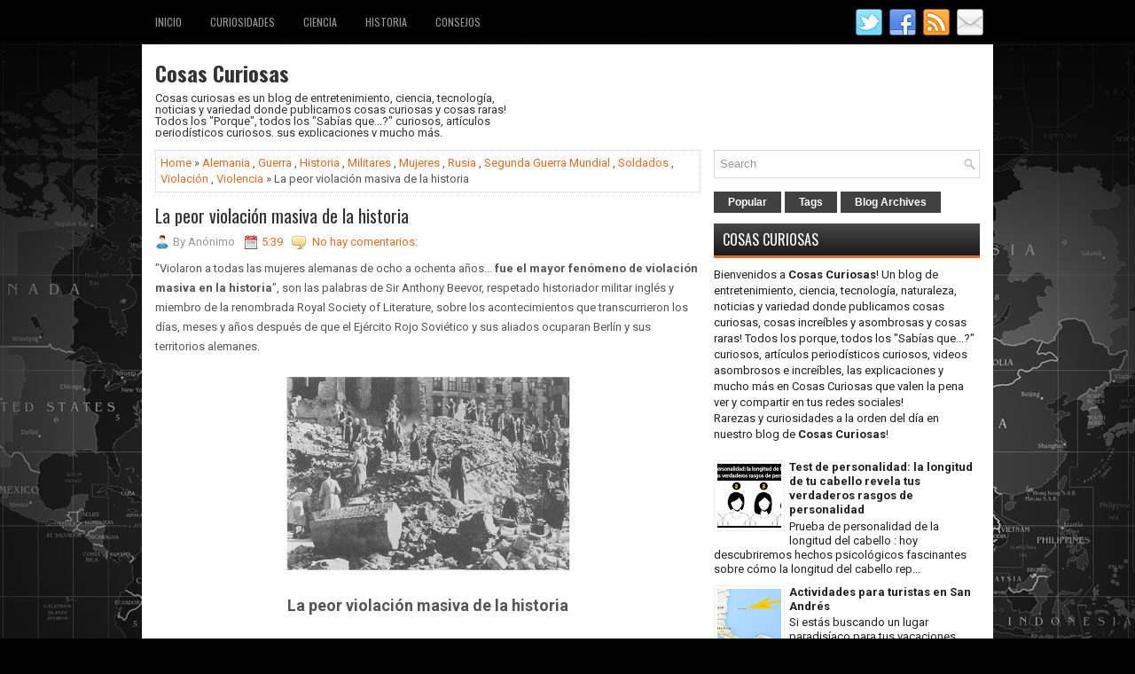

--- FILE ---
content_type: text/html; charset=UTF-8
request_url: https://www.cosas-curiosas.net/2019/05/la-peor-violacion-masiva-de-la-historia.html
body_size: 50841
content:
<!DOCTYPE html>
<html class='v2' dir='ltr' xmlns='http://www.w3.org/1999/xhtml' xmlns:b='http://www.google.com/2005/gml/b' xmlns:data='http://www.google.com/2005/gml/data' xmlns:expr='http://www.google.com/2005/gml/expr'>
<head>
<link href='https://www.blogger.com/static/v1/widgets/335934321-css_bundle_v2.css' rel='stylesheet' type='text/css'/>
<meta charset='UTF-8'/>
<meta content='width=device-width, initial-scale=1.0' name='viewport'/>
<link href="//fonts.googleapis.com/css?family=Oswald:400,300,700&amp;subset=latin,latin-ext" rel="stylesheet" type="text/css">
<link href='https://fonts.googleapis.com/css?family=Roboto:400,400italic,700,700italic&subset=latin,latin-ext' rel='stylesheet' type='text/css'/>
<link href='https://maxcdn.bootstrapcdn.com/font-awesome/4.5.0/css/font-awesome.min.css' rel='stylesheet'/>
<meta content='text/html; charset=UTF-8' http-equiv='Content-Type'/>
<meta content='blogger' name='generator'/>
<link href='https://www.cosas-curiosas.net/favicon.ico' rel='icon' type='image/x-icon'/>
<link href='https://www.cosas-curiosas.net/2019/05/la-peor-violacion-masiva-de-la-historia.html' rel='canonical'/>
<link rel="alternate" type="application/atom+xml" title="Cosas Curiosas - Atom" href="https://www.cosas-curiosas.net/feeds/posts/default" />
<link rel="alternate" type="application/rss+xml" title="Cosas Curiosas - RSS" href="https://www.cosas-curiosas.net/feeds/posts/default?alt=rss" />
<link rel="service.post" type="application/atom+xml" title="Cosas Curiosas - Atom" href="https://www.blogger.com/feeds/4828851910246390778/posts/default" />

<link rel="alternate" type="application/atom+xml" title="Cosas Curiosas - Atom" href="https://www.cosas-curiosas.net/feeds/6581619719241379477/comments/default" />
<!--Can't find substitution for tag [blog.ieCssRetrofitLinks]-->
<link href='https://blogger.googleusercontent.com/img/b/R29vZ2xl/AVvXsEhEGkfAUZmet9rGKPA7dRyOEVW7TobAv_olXeXqUmRRHVbL1eB_3NlSz8XGS6oLSPkLiHfL6DH84amlS8wAyhcnMV3xh03S429r5Wz528oSPrqPBY_llz4QvfCCxPHnNWpc_rkvzZ2UDPeKUExBoUENMLcS184PZ6zjm4SkczrraznLhp64LnQl6DHo/w320-h219/la%20peor%20violacion%20de%20la%20historia.png' rel='image_src'/>
<meta content='https://www.cosas-curiosas.net/2019/05/la-peor-violacion-masiva-de-la-historia.html' property='og:url'/>
<meta content='La peor violación masiva de la historia' property='og:title'/>
<meta content='Cosas curiosas es un blog de curiosidades, historia, ciencia, tecnología, noticias y mucho más con artículos MUY interesantes y variados.' property='og:description'/>
<meta content='https://blogger.googleusercontent.com/img/b/R29vZ2xl/AVvXsEhEGkfAUZmet9rGKPA7dRyOEVW7TobAv_olXeXqUmRRHVbL1eB_3NlSz8XGS6oLSPkLiHfL6DH84amlS8wAyhcnMV3xh03S429r5Wz528oSPrqPBY_llz4QvfCCxPHnNWpc_rkvzZ2UDPeKUExBoUENMLcS184PZ6zjm4SkczrraznLhp64LnQl6DHo/w1200-h630-p-k-no-nu/la%20peor%20violacion%20de%20la%20historia.png' property='og:image'/>
<!-- Start www.bloggertipandtrick.net: Changing the Blogger Title Tag -->
<title>La peor violación masiva de la historia ~ Cosas Curiosas</title>
<!-- End www.bloggertipandtrick.net: Changing the Blogger Title Tag -->
<META CONTENT='Cosas Curiosas' NAME='Title'></META>
<META CONTENT='Curiosidades' NAME='Subject'></META>
<META CONTENT='cosas curiosas, curiosidades, rarezas, ciencia, entretenimiento, variedad, historia, noticias, asombroso, increible, naturaleza, internet, historia' NAME='Keywords'></META>
<META CONTENT='es' NAME='Language'></META>
<META CONTENT='Global' NAME='Distribution'></META>
<meta content='index, follow, max-image-preview:large' name='robots'/>
<meta content='xXKBmuNiQnbS8ShWgHp3UAjJIxc' name='alexaVerifyID'/>
<meta content='aHR0cDovL3d3dy5jb3Nhcy1jdXJpb3Nhcy5uZXQ=' name='publisuites-verify-code'/>
<meta content='B9DEA53564F6F18078E3E03702B50024' name='msvalidate.01'/>
<meta content='a95b73091e41b08ac5ce65261d862910' name='p:domain_verify'/>
<meta content='getlinko-verify-MTQ3OA==' name='getlinko-verify-code'/>
<meta content='ddc5848e47eb186ac978f91ea076b354' name='p:domain_verify'/>
<script async='async' crossorigin='anonymous' src='https://pagead2.googlesyndication.com/pagead/js/adsbygoogle.js?client=ca-pub-9127166248987367'></script>
<link href='https://2.bp.blogspot.com/-krY-5Aiebws/V9hi-_gsh6I/AAAAAAAABNw/k5UjasQhhKoCwiiS-DoKqHvkzuwmEVSigCLcB/s1600/icocosascuriosas.ico' rel='cosas curiosas icono' type='image/vnd.microsoft.icon'/>
<!-- Google tag (gtag.js) -->
<script async='async' src='https://www.googletagmanager.com/gtag/js?id=G-TQ1K4FZ0PG'></script>
<script>
  window.dataLayer = window.dataLayer || [];
  function gtag(){dataLayer.push(arguments);}
  gtag('js', new Date());

  gtag('config', 'G-TQ1K4FZ0PG');
</script>
<!--[if lt IE 9]> <script type="text/javascript"> //<![CDATA[ /* HTML5 Shiv v3.7.0 | @afarkas @jdalton @jon_neal @rem | MIT/GPL2 Licensed */ (function(l,f){function m(){var a=e.elements;return"string"==typeof a?a.split(" "):a}function i(a){var b=n[a[o]];b||(b={},h++,a[o]=h,n[h]=b);return b}function p(a,b,c){b||(b=f);if(g)return b.createElement(a);c||(c=i(b));b=c.cache[a]?c.cache[a].cloneNode():r.test(a)?(c.cache[a]=c.createElem(a)).cloneNode():c.createElem(a);return b.canHaveChildren&&!s.test(a)?c.frag.appendChild(b):b}function t(a,b){if(!b.cache)b.cache={},b.createElem=a.createElement,b.createFrag=a.createDocumentFragment,b.frag=b.createFrag(); a.createElement=function(c){return!e.shivMethods?b.createElem(c):p(c,a,b)};a.createDocumentFragment=Function("h,f","return function(){var n=f.cloneNode(),c=n.createElement;h.shivMethods&&("+m().join().replace(/[\w\-]+/g,function(a){b.createElem(a);b.frag.createElement(a);return'c("'+a+'")'})+");return n}")(e,b.frag)}function q(a){a||(a=f);var b=i(a);if(e.shivCSS&&!j&&!b.hasCSS){var c,d=a;c=d.createElement("p");d=d.getElementsByTagName("head")[0]||d.documentElement;c.innerHTML="x<style>article,aside,dialog,figcaption,figure,footer,header,hgroup,main,nav,section{display:block}mark{background:#FF0;color:#000}template{display:none}</style>"; c=d.insertBefore(c.lastChild,d.firstChild);b.hasCSS=!!c}g||t(a,b);return a}var k=l.html5||{},s=/^<|^(?:button|map|select|textarea|object|iframe|option|optgroup)$/i,r=/^(?:a|b|code|div|fieldset|h1|h2|h3|h4|h5|h6|i|label|li|ol|p|q|span|strong|style|table|tbody|td|th|tr|ul)$/i,j,o="_html5shiv",h=0,n={},g;(function(){try{var a=f.createElement("a");a.innerHTML="<xyz></xyz>";j="hidden"in a;var b;if(!(b=1==a.childNodes.length)){f.createElement("a");var c=f.createDocumentFragment();b="undefined"==typeof c.cloneNode|| "undefined"==typeof c.createDocumentFragment||"undefined"==typeof c.createElement}g=b}catch(d){g=j=!0}})();var e={elements:k.elements||"abbr article aside audio bdi canvas data datalist details dialog figcaption figure footer header hgroup main mark meter nav output progress section summary template time video",version:"3.7.0",shivCSS:!1!==k.shivCSS,supportsUnknownElements:g,shivMethods:!1!==k.shivMethods,type:"default",shivDocument:q,createElement:p,createDocumentFragment:function(a,b){a||(a=f); if(g)return a.createDocumentFragment();for(var b=b||i(a),c=b.frag.cloneNode(),d=0,e=m(),h=e.length;d<h;d++)c.createElement(e[d]);return c}};l.html5=e;q(f)})(this,document); //]]> </script> <![endif]-->
<style id='page-skin-1' type='text/css'><!--
/*
-----------------------------------------------
Blogger Template Style
Name:   TechUp
Author: Lasantha Bandara
URL 1:  http://www.btemplates.com/author/pbtemplates/
URL 2:  http://www.bloggertipandtrick.net/
Theme URL: http://www.btemplates.com/author/pbtemplates/techup-blogger-template/
Date:   January 2016
License:  This free Blogger template is licensed under the Creative Commons Attribution 3.0 License, which permits both personal and commercial use.
However, to satisfy the 'attribution' clause of the license, you are required to keep the footer links intact which provides due credit to its authors. For more specific details about the license, you may visit the URL below:
http://creativecommons.org/licenses/by/3.0/
----------------------------------------------- */
body#layout ul{list-style-type:none;list-style:none}
body#layout ul li{list-style-type:none;list-style:none}
body#layout #myGallery{display:none}
body#layout .featuredposts{display:none}
body#layout .fp-slider{display:none}
body#layout #navcontainer{display:none}
body#layout .menu-secondary-wrap{display:none}
body#layout .menu-primary-container{display:none}
body#layout .menu-secondary-container{display:none}
body#layout #skiplinks{display:none}
body#layout .feedtwitter{display:none}
body#layout #header-wrapper {margin-bottom:10px;min-height:120px;height:auto;}
body#layout .social-profiles-widget h3 {display:none;}
/* Variable definitions
====================
*/
/* Use this with templates/template-twocol.html */
body{background:#000000 url('https://blogger.googleusercontent.com/img/b/R29vZ2xl/AVvXsEiMDlTbOJlDXBOaab5Kxj1lMrFfluq1bEFcxCOY6SBOn36qru90E5d-uPVDWH4dZXql1MhVpPThW0Y7875oicbV85SDeN32s-Giwrj8YuWbAR8K_Fr1Tm57TE94vHoLmbCNG2lO1hgU0Zse/s0/background.jpg') center top no-repeat fixed;color:#555555;font-family: Roboto, Arial, Helvetica, Sans-serif;font-size: 13px;line-height: 1.4;margin:0px;padding:0px;}
a:link,a:visited{color:#E56C21;text-decoration:none;outline:none;}
a:hover{color:#FFA46E;text-decoration:none;outline:none;}
a img{border-width:0}
#body-wrapper{margin:0px;padding:0px;}
.section, .widget {margin:0px;padding:0px;line-height: 1.4;}
.widget ul, .widget li {margin:0px;padding:0px;line-height: 1.3;}
h1{font-size:40px}
h2{font-size:30px}
h3{font-size:20px}
h4{font-size:16px}
h5{font-size:14px}
h6{font-size:12px}
h1,h2,h3,h4,h5,h6{margin-bottom:16px;font-weight:normal;line-height:1}
/* Header-----------------------------------------------*/
#header-wrapper{width:960px;margin:0px auto 0px;height:64px;padding:20px 0px 20px 0px;overflow:hidden;background: #fff;}
#header-inner{background-position:center;margin-left:auto;margin-right:auto}
#headerbleft{margin:0;color:#333333;float:left;width:46%;overflow:hidden;}
#headerbleft h1{color:#333333;margin:0;padding:0px 0px 0px 15px;font-family:'Oswald',Arial,Helvetica,Sans-serif;font-weight:bold;font-size:24px;line-height:1;}
#headerbleft .description{padding-left:15px;color:#333333;line-height:1;padding-top:0px;margin-top:10px;}
#headerbleft h1 a,#headerbleft h1 a:visited{color:#333333;text-decoration:none}
#headerbright{float:right;width:52%;margin-right:0px;padding-right:0px;overflow:hidden;}
#headerbright .widget{padding:0px 15px 0px 0px;float:right}
.social-profiles-widget img{margin:0 4px 0 0}
.social-profiles-widget img:hover{opacity:0.8}
#top-social-profiles{padding:10px 0px 0px 0px;height:32px;text-align:right;}
#top-social-profiles img{margin:0 0 0 6px !important}
#top-social-profiles img:hover{opacity:.8}
#top-social-profiles .widget-container{background:none;margin:0;padding:0;border:0}
/* Outer-Wrapper----------------------------------------------- */
#outer-wrapper{width:960px;margin:0px auto 0px;padding:0px;text-align:left;}
#content-wrapper{padding:15px;background:#fff;overflow:hidden;}
#main-wrapper{width:615px;float:left;margin:0px;padding:0px 0px 0px 0px;word-wrap:break-word;overflow:hidden;}
#rsidebar-wrapper{width:300px;float:right;margin:0px;padding:0px 0px 0px 0px;word-wrap:break-word;overflow:hidden;}
/* Headings----------------------------------------------- */
h2{}
/* Posts-----------------------------------------------*/
h2.date-header{margin:1.5em 0 .5em;display:none;}
.wrapfullpost{}
.post{margin-bottom:15px;border:0px solid #C3D7DF;}
.post-title{color:#333333;margin:0 0 10px 0;padding:0;font-family:'Oswald',sans-serif;font-size:20px;line-height:22px;font-weight:normal;}
.post-title a,.post-title a:visited,.post-title strong{display:block;text-decoration:none;color:#333333;text-decoration:none;}
.post-title strong,.post-title a:hover{color:#E46629;text-decoration:none;}
.post-body{margin:0px;padding:0px 0px 0px 0px;line-height: 22px;overflow: hidden;}
.post-footer{margin:5px 0;}
.comment-link{margin-left:0;}
.post-body img{padding:3px;}
.pbtthumbimg {float:left;margin:0px 10px 5px 0px;padding:4px !important;border:1px solid #eeeeee !important;background:none !important;width:200px;height:auto;}
.postmeta-primary{color:#999;font-size:13px;line-height:18px;padding:0 0 10px}
.postmeta-secondary{color:#999;font-size:13px;line-height:18px;padding:0 0 10px}
.postmeta-primary span,.postmeta-secondary span{background-position:left center;background-repeat:no-repeat}
.meta_date{background-image:url(https://blogger.googleusercontent.com/img/b/R29vZ2xl/AVvXsEipsAaLfMGqPxd6CVkgLcF7iHuBEkW5DDCyMbT4UN0t71ZjeppSWOXCd6Pxc7GCe_o1rIuz5utehjZEbK7otzsC7ApAolMeI-xyTlzQ8y6HJizaNjts5LJyB5bO2lRUpaFEyGyofpX7Ecwa/s0/date.png);padding:3px 10px 3px 20px;}
.meta_author{background-image:url(https://blogger.googleusercontent.com/img/b/R29vZ2xl/AVvXsEibVP_ykyxZJ5iszOBHIJ4vMp5KfTnBz1xeh0T53r9ln-gb3_zD7-526kdSX96DURUhsAUi1QDziX15L5LkeQBknrLagTM2gvG5in7QlV3AJnDWfhukpGxfr95kwKXhy7wvUJ6GAMShBeI8/s0/author.png);padding:3px 10px 3px 20px;}
.meta_comments{background-image:url(https://blogger.googleusercontent.com/img/b/R29vZ2xl/AVvXsEgS4MZp1ZBUm7QnJVMdilYfUpkevkiQokXZzqUAuOj6BL8k_JTvJYXt9lETiw1J9pIMNLW_1Ngi3wfbQfq01uUxPVcydH85SDGpEszYYX3tcpaRjlwtKd23ABr6APMx_WmDX4FS85S582OU/s0/comments.png);padding:3px 10px 3px 20px;}
.meta_edit{background-image:url(images/edit.png);padding:3px 10px 3px 20px;}
.meta_categories{background-image:url(https://blogger.googleusercontent.com/img/b/R29vZ2xl/AVvXsEjr4Coc0MXoer58A72s8Kzz7azznikreeAFahCy0y-Qc1rV9MU3kLkjCYJaa4_RwFR4Sta2nnr-jxpih3-P9R1h7ktQBnyaawvRxZ2l4aYxLrrEr-L__e4X2PPksCSgEnxC-SY96YrV-jdz/s0/category.png);padding:3px 10px 3px 20px;}
.meta_tags{background-image:url(https://blogger.googleusercontent.com/img/b/R29vZ2xl/AVvXsEg8E6FdFU7LW-d4VQlMO8aumAAMAaXBTdZjiCMwWYH1OIzMTTc2GHW4QOT3wmZxkYGWivDtRQEbmFn0rYvFzg3BeAMUhtt_6AKW0t9D08mikFfmfjwQPioAlvu180Mv_mx1q1T-4sIYRosP/s0/tags.png);padding:3px 10px 3px 20px;}
.readmore{margin-top:2px;margin-bottom:5px;float:right;}
.readmore a{color:#FFFFFF;background:#414141;padding:8px 14px;font-size:12px;line-height:12px;display:inline-block;text-decoration:none;text-transform:none;}
.readmore a:hover{color:#FFFFFF;background:#E46629;text-decoration:none;}
/* Sidebar Content----------------------------------------------- */
.sidebarpbt{margin:0 0 10px 0;font-size:13px;color:#202020;}
.sidebarpbt a{text-decoration:none;color:#202020;}
.sidebarpbt a:hover{text-decoration:none;color:#E46629;}
.sidebarpbt h2, h3.widgettitle{border-bottom:3px solid #E46629;margin:0 0 10px 0;padding:10px;background-image:-moz-linear-gradient(bottom,#191919 0%,#484848 100%);background-image:-o-linear-gradient(bottom,#191919 0%,#484848 100%);background-image:-webkit-linear-gradient(bottom,#191919 0%,#484848 100%);background-image:linear-gradient(bottom,#191919 0%,#484848 100%);color:#FFFFFF;font-size:16px;line-height:16px;font-family:'Oswald',sans-serif;font-weight:normal;text-decoration:none;text-transform:uppercase;}
.sidebarpbt ul{list-style-type:none;list-style:none;margin:0px;padding:0px;}
.sidebarpbt ul li{padding:0 0 6px;margin:0 0 6px;}
.sidebarpbt .widget{margin:0 0 15px 0;padding:0;color:#202020;font-size:13px;}
.main .widget{margin:0 0 5px;padding:0 0 2px}
.main .Blog{border-bottom-width:0}
.widget-container{list-style-type:none;list-style:none;margin:0 0 15px 0;padding:0;color:#202020;font-size:13px}
/* FOOTER ----------------------------------------------- */
#footer-container{}
#footer{margin-bottom:15px;}
#copyrights{color:#FFFFFF;background:#272727;text-align:center;padding:20px 0;border-top:1px solid #E06529;}
#copyrights a{color:#fff;}
#copyrights a:hover{color:#fff;text-decoration:none;}
#credits{color:#C2C2C2;text-align:center;font-size:11px;padding:10px 0 0 0;}
#credits a{color:#C2C2C2;text-decoration:none;}
#credits a:hover{text-decoration:none;color:#C2C2C2;}
#footer-widgets-container{}
#footer-widgets{background:#414141;padding:20px 0 0 0;}
.footer-widget-box{width:300px;float:left;margin-left:15px;}
.footer-widget-box-last{}
#footer-widgets .widget-container{color:#E8E8E8;border: none;padding: 0;background: none;}
#footer-widgets .widget-container a{color:#E8E8E8;text-decoration:none}
#footer-widgets .widget-container a:hover{color:#E46629;text-decoration:none}
#footer-widgets h2{border-bottom:2px solid #E46629;margin:0 0 10px 0;padding:10px;background-image:-moz-linear-gradient(bottom,#242424 0%,#595959 100%);background-image:-o-linear-gradient(bottom,#242424 0%,#595959 100%);background-image:-webkit-linear-gradient(bottom,#242424 0%,#595959 100%);background-image:linear-gradient(bottom,#242424 0%,#595959 100%);color:#fff;font-size:16px;line-height:16px;font-family:'Oswald',sans-serif;font-weight:normal;text-decoration:none;text-transform:uppercase;}
#footer-widgets .widget ul{list-style-type:none;list-style:none;margin:0px;padding:0px;}
#footer-widgets .widget ul li{padding:0 0 6px;margin:0 0 6px;}
.footersec {}
.footersec .widget{margin:0 0 15px 0;padding:0;color:#E8E8E8;font-size:13px;}
.footersec ul{}
.footersec ul li{}
/* Search ----------------------------------------------- */
#search{border:1px solid #D8D8D8;background:#fff url(https://blogger.googleusercontent.com/img/b/R29vZ2xl/AVvXsEhXceBNBqjGJ8r18uoYSRvPlf63l3o0e9OX1MrodTVQ2u_j_O4SoB7CjNMkZ2FlPHRPa2ZPhV3f6MT_rS3x8KCoajPkAb_hkgYgYVI-bk-vRbv_JcFra7OE1rU8asIGBuo1J_UAfWytb0Gs/s0/search.png) 99% 50% no-repeat;text-align:left;padding:6px 24px 6px 6px;}
#search #s{background:none;color:#979797;border:0;width:100%;padding:0;margin:0;outline:none;}
#content-search{width:300px;padding:15px 0;}
/* Comments----------------------------------------------- */
#comments{margin-bottom:15px;border:0px solid #C3D7DF;padding:10px;}
#comments h4{font-size:16px;font-weight:bold;margin:1em 0;}
.deleted-comment{font-style:italic;color:gray}
#blog-pager-newer-link{float:left}
#blog-pager-older-link{float:right}
#blog-pager{text-align:center}
.feed-links{clear:both;line-height:2.5em}
.pbtsharethisbutt{overflow:hidden;padding:5px 0;margin:0;float:left;}
.pbtsharethisbutt a {padding-left:5px;padding-right:5px;}
/* Profile ----------------------------------------------- */
.author-profile {background:#f6f6f6;border:1px solid #eee;margin:10px 0 15px 0;padding:8px;overflow:hidden;}
.author-profile img {border:1px solid #ddd;float:left;margin-right:10px;}
.post-iconspbt {margin:5px 0 0 0;padding:0px;}
.post-locationpbt {margin:5px 0;padding:0px;}
#navbar-iframe{height:0;visibility:hidden;display:none;}
.separator a[style="margin-left: 1em; margin-right: 1em;"] {margin-left: auto!important;margin-right: auto!important;}
.separator a[style="clear: left; float: left; margin-bottom: 1em; margin-right: 1em;"] {clear: none !important; float: none !important; margin-bottom: 0em !important; margin-right: 0em !important;}
.separator a[style="clear: left; float: left; margin-bottom: 1em; margin-right: 1em;"] img {float: left !important; margin: 0px 10px 10px 0px;}
.separator a[style="clear: right; float: right; margin-bottom: 1em; margin-left: 1em;"] {clear: none !important; float: none !important; margin-bottom: 0em !important; margin-left: 0em !important;}
.separator a[style="clear: right; float: right; margin-bottom: 1em; margin-left: 1em;"] img {float: right !important; margin: 0px 0px 10px 10px;}
.PopularPosts .item-thumbnail {float: left;margin: 0 5px 5px 0;}
.PopularPosts img {border: 1px solid #eee;padding: 3px;}
.clearfix:after{content:'\0020';display:block;height:0;clear:both;visibility:hidden;overflow:hidden}
#container,#headerbleft,#main,#main-fullwidth,#footer,.clearfix{display:block}
.clear{clear:both}
h1 img,h2 img,h3 img,h4 img,h5 img,h6 img{margin:0}
table{margin-bottom:20px;width:100%}
th{font-weight:bold}
thead th{background:#c3d9ff}
th,td,caption{padding:4px 10px 4px 5px}
tr.even td{background:#e5ecf9}
tfoot{font-style:italic}
caption{background:#eee}
li ul,li ol{margin:0}
ul,ol{margin:0 20px 20px 0;padding-left:20px}
ul{list-style-type:disc}
ol{list-style-type:decimal}
dl{margin:0 0 20px 0}
dl dt{font-weight:bold}
dd{margin-left:20px}
blockquote{margin:20px;color:#666;}
pre{margin:20px 0;white-space:pre}
pre,code,tt{font:13px 'andale mono','lucida console',monospace;line-height:18px}
#search {overflow:hidden;}
.menus,.menus *{margin:0;padding:0;list-style:none;list-style-type:none;line-height:1.0}
.menus ul{position:absolute;top:-999em;width:100%;}
.menus ul li{width:100%;}
.menus li:hover{visibility:inherit;}
.menus li{float:left;position:relative;}
.menus a{display:block;position:relative;}
.menus li:hover ul,.menus li.sfHover ul{left:0;top:100%;z-index:99;}
.menus li:hover li ul,.menus li.sfHover li ul{top:-999em;}
.menus li li:hover ul,.menus li li.sfHover ul{left:100%;top:0;}
.menus li li:hover li ul,.menus li li.sfHover li ul{top:-999em;}
.menus li li li:hover ul,.menus li li li.sfHover ul{left:100%;top:0;}
.sf-shadow ul{padding:0 8px 9px 0;-moz-border-radius-bottomleft:17px;-moz-border-radius-topright:17px;-webkit-border-top-right-radius:17px;-webkit-border-bottom-left-radius:17px;}
.menus .sf-shadow ul.sf-shadow-off{background:transparent;}
.menu-primary-container{float:left;padding:8px 0;position:relative;height:34px;z-index:400;}
.menu-primary{}
.menu-primary ul{min-width:160px;}
.menu-primary li a{color:#979797;padding:11px 15px;text-decoration:none;font-family:'Oswald',sans-serif;font-size:12px;text-transform:uppercase;font-weight:normal;margin:0 2px 2px 0;}
.menu-primary li a:hover,.menu-primary li a:active,.menu-primary li a:focus,.menu-primary li:hover > a,.menu-primary li.current-cat > a,.menu-primary li.current_page_item > a,.menu-primary li.current-menu-item > a{color:#FFFFFF;outline:0;-webkit-box-shadow:0 2px 0 0 #E46629;-moz-box-shadow:0 2px 0 0 #E46629;box-shadow:0 2px 0 0 #E46629;}
.menu-primary li li a{color:#FFFFFF;text-transform:none;background:#212121;padding:10px 15px;margin:0;border:0;font-weight:normal;}
.menu-primary li li a:hover,.menu-primary li li a:active,.menu-primary li li a:focus,.menu-primary li li:hover > a,.menu-primary li li.current-cat > a,.menu-primary li li.current_page_item > a,.menu-primary li li.current-menu-item > a{color:#FFFFFF;background:#F7751F;outline:0;border-bottom:0;text-decoration:none;-webkit-box-shadow:none;-moz-box-shadow:none;box-shadow:none;}
.menu-primary a.sf-with-ul{padding-right:20px;min-width:1px;}
.menu-primary  .sf-sub-indicator{position:absolute;display:block;overflow:hidden;right:0;top:0;padding:9px 10px 0 0;}
.menu-primary  li li .sf-sub-indicator{padding:9px 10px 0 0;}
.wrap-menu-primary .sf-shadow ul{background:url('https://blogger.googleusercontent.com/img/b/R29vZ2xl/AVvXsEhIrnAkMN8dp1B7wbcOMcqwDYuwZDb5go5FrpLSKaSOE7hoEKA1e1L3BhQa7VPJ6mO68WjlQF3BBVsSxRIxGCYGfVVJxbDozsju9myzxkPhY7_wVZramCZqhYThFUC2z0w2SUPrPtO46ibE/s0/menu-primary-shadow.png') no-repeat bottom right;}
.menu-secondary-container{position:relative;height:44px;z-index:300;background-image:-moz-linear-gradient(bottom,#191919 0%,#484848 100%);background-image:-o-linear-gradient(bottom,#191919 0%,#484848 100%);background-image:-webkit-linear-gradient(bottom,#191919 0%,#484848 100%);background-image:linear-gradient(bottom,#191919 0%,#484848 100%);-webkit-box-shadow:0 3px 0 #e36529;box-shadow:0 3px 0 #e36529;}
.menu-secondary{}
.menu-secondary ul{min-width:160px;}
.menu-secondary li a{color:#FFFFFF;padding:16px 15px 15px 15px;text-decoration:none;font-family:'Oswald',sans-serif;font-size:13px;text-transform:uppercase;font-weight:normal;margin:0 0 3px 0;}
.menu-secondary li a:hover,.menu-secondary li a:active,.menu-secondary li a:focus,.menu-secondary li:hover > a,.menu-secondary li.current-cat > a,.menu-secondary li.current_page_item > a,.menu-secondary li.current-menu-item > a{color:#FFFFFF;outline:0;background-image:-moz-linear-gradient(bottom,#303030 0%,#626262 100%);background-image:-o-linear-gradient(bottom,#303030 0%,#626262 100%);background-image:-webkit-linear-gradient(bottom,#303030 0%,#626262 100%);background-image:linear-gradient(bottom,#303030 0%,#626262 100%);-webkit-box-shadow:0 3px 0 #ff8348;box-shadow:0 3px 0 #ff8348;}
.menu-secondary li li a{color:#fff;background:#3E3E3E;padding:10px 15px;text-transform:none;margin:0;font-weight:normal;}
.menu-secondary li li a:hover,.menu-secondary li li a:active,.menu-secondary li li a:focus,.menu-secondary li li:hover > a,.menu-secondary li li.current-cat > a,.menu-secondary li li.current_page_item > a,.menu-secondary li li.current-menu-item > a{color:#fff;background:#E46629;outline:0;box-shadow:none;}
.menu-secondary a.sf-with-ul{padding-right:26px;min-width:1px;}
.menu-secondary  .sf-sub-indicator{position:absolute;display:block;overflow:hidden;right:0;top:0;padding:15px 13px 0 0;}
.menu-secondary li li .sf-sub-indicator{padding:9px 13px 0 0;}
.wrap-menu-secondary .sf-shadow ul{background:url('https://blogger.googleusercontent.com/img/b/R29vZ2xl/AVvXsEja3f6LXSdk3hJzMLbMi9nsMEIUuk0xt27pWdToh8BPUxJbeFKHWtDrdYR-n4k_96sPBnpST6oEN6yZF8YYsiLNjD8kyuYcERdAXDyqi9YJDIcXadE5-_WcAG3qCHflEjLS_FBzDPJZEL-x/s0/menu-secondary-shadow.png') no-repeat bottom right;}
.fp-slider{margin:0 auto 15px auto;padding:0px;width:930px;height:332px;overflow:hidden;position:relative;}
.fp-slides-container{}
.fp-slides,.fp-thumbnail,.fp-prev-next,.fp-nav{width:930px;}
.fp-slides,.fp-thumbnail{height:300px;overflow:hidden;position:relative;}
.fp-title{color:#fff;text-shadow:0px 1px 0px #000;font:normal 18px Oswald,Arial,Helvetica,Sans-serif;padding:0 0 2px 0;margin:0;}
.fp-title a,.fp-title a:hover{color:#fff;text-shadow:0px 1px 0px #000;text-decoration:none;}
.fp-content{position:absolute;bottom:0;left:0;right:0;background:#111;opacity:0.7;filter:alpha(opacity = 70);padding:10px 15px;overflow:hidden;}
.fp-content p{color:#fff;text-shadow:0px 1px 0px #000;padding:0;margin:0;line-height:18px;}
.fp-more,.fp-more:hover{color:#fff;font-weight:bold;}
.fp-nav{height:12px;text-align:center;padding:10px 0;background:#222;}
.fp-pager a{background-image:url(https://blogger.googleusercontent.com/img/b/R29vZ2xl/AVvXsEi0XpMkRs4se3RzF7yKN-9KGFt1aTwJq18sR4pIgVjLbkNpRroEnqNkttp5uN5qmIgbuezxWa6E55rKCQ0WN9YyomDTowhlHIscBDct5iyJJ_kIA6viwGOycdM0j_3839vYlj1Qje7BYnvS/s0/featured-pager.png);cursor:pointer;margin:0 8px 0 0;padding:0;display:inline-block;width:12px;height:12px;overflow:hidden;text-indent:-999px;background-position:0 0;float:none;line-height:1;opacity:0.7;filter:alpha(opacity = 70);}
.fp-pager a:hover,.fp-pager a.activeSlide{text-decoration:none;background-position:0 -112px;opacity:1.0;filter:alpha(opacity = 100);}
.fp-prev-next-wrap{position:relative;z-index:200;}
.fp-prev-next{position:absolute;bottom:130px;left:0;right:0;height:37px;}
.fp-prev{margin-top:-180px;float:left;margin-left:14px;width:37px;height:37px;background:url(https://blogger.googleusercontent.com/img/b/R29vZ2xl/AVvXsEjTJSnNfKu1J-JuiIZ4wA58J5HGUitAW6lRtS9wpT9GThP0BZDQT2OWyXNh2UoB82_7Lk5DWeVDQePZ5kEuzHF6dWxtDcRO0SYTI9ibxrtlRSdxjP1A1HxEr0KKk3EsSKJIuqDr-1gaQCao/s0/featured-prev.png) left top no-repeat;opacity:0.6;filter:alpha(opacity = 60);}
.fp-prev:hover{opacity:0.8;filter:alpha(opacity = 80);}
.fp-next{margin-top:-180px;float:right;width:36px;height:37px;margin-right:14px;background:url(https://blogger.googleusercontent.com/img/b/R29vZ2xl/AVvXsEjLXiXlfK51uzb7prI0M4GorYVlb0I0usz6_H6y7EBDCEzmNmyj9M-jLBTahvBiK4CmCybo7pTbyhVCAq1wGmN1i7ytM3Gus2dZ4k8U2hlgDQHVtQ8TP0PQICczkPMNmgFqL_8ugVeiOBlR/s0/featured-next.png) right top no-repeat;opacity:0.6;filter:alpha(opacity = 60);}
.fp-next:hover{opacity:0.8;filter:alpha(opacity = 80);}
.aboutusboxpbt{background:#F3F3F3;border:1px solid #CECECE;padding:10px;margin:0 0 15px!important;}
.aboutusboxpbt-title{color:#F40000;margin:0;padding:0px 0 15px;font-family:Oswald,sans-serif;font-size:22px;line-height:24px;font-weight:normal;}
.aboutusboxpbt-content{padding:0;margin:0;font-family:Arial,Helvetica,Sans-serif;font-size:14px;line-height:22px;color:#5B5B5B;font-style:italic;}
.aboutusboxpbt-image{float:left;margin-right:15px;}
#blog-pager {padding:6px;font-size:13px;margin: 10px 0;}
.tabs-widget{list-style:none;list-style-type:none;margin:0 0 10px 0;padding:0;height:26px;}
.tabs-widget li{list-style:none;list-style-type:none;margin:0 0 0 4px;padding:0;float:left;}
.tabs-widget li:first-child{margin:0;}
.tabs-widget li a{color:#FFFFFF;background:#414141;padding:6px 16px;font-family:Arial,Helvetica,Sans-serif;font-weight:bold;display:block;text-decoration:none;font-size:12px;line-height:12px;}
.tabs-widget li a:hover,.tabs-widget li a.tabs-widget-current{background:#E46629;color:#fff;}
.tabs-widget-content{}
.tabviewsection{margin-top:10px;margin-bottom:10px;}
#crosscol-wrapper{display:none;}
.PopularPosts .item-title{font-weight:bold;padding-bottom:0.2em;text-shadow:0px 1px 0px #fff;}
.PopularPosts .widget-content ul li{padding:5px 0px;background:none}
.tabviewsection .PopularPosts .widget-content ul li{margin:0px !important;}
#search #s {font-family: Arial;}
.menu-primary li a{line-height:1;}
.menu-secondary li a{line-height:1;}
.tabs-widget li a:hover,.tabs-widget li a.tabs-widget-current{text-decoration:none;}
.related-postbwrap{margin:10px auto 0;}
.related-postbwrap h4{font-weight: bold;margin:0 0 .5em;}
.related-post-style-2,.related-post-style-2 li{list-style:none;margin:0;padding:0;}
.related-post-style-2 li{border-top:1px solid #eee;overflow:hidden;padding:10px 0px;}
.related-post-style-2 li:first-child{border-top:none;}
.related-post-style-2 .related-post-item-thumbnail{width:80px;height:80px;max-width:none;max-height:none;background-color:transparent;border:none;float:left;margin:2px 10px 0 0;padding:0;}
.related-post-style-2 .related-post-item-title{font-weight:bold;font-size:100%;}
.related-post-style-2 .related-post-item-summary{display:block;}
.related-post-style-3,.related-post-style-3 li{margin:0;padding:0;list-style:none;word-wrap:break-word;overflow:hidden}
.related-post-style-3 .related-post-item{display:block;float:left;width:100px;height:auto;padding:10px;border-left:0px solid #eee;margin-bottom:-989px;padding-bottom:999px}
.related-post-style-3 .related-post-item:first-child{border-left:none}
.related-post-style-3 .related-post-item-thumbnail{display:block;margin:0 0 10px;width:100px;height:auto;max-width:100%;max-height:none;background-color:transparent;border:none;padding:0}
.related-post-style-3 .related-post-item-title{font-weight:normal;text-decoration:none;}
.breadcrumb-bwrap {border: 1px dotted #cccccc;font-size: 100%;line-height: 1.4;margin: 0 0 15px;padding: 5px;}
div.span-1,div.span-2,div.span-3,div.span-4,div.span-5,div.span-6,div.span-7,div.span-8,div.span-9,div.span-10,div.span-11,div.span-12,div.span-13,div.span-14,div.span-15,div.span-16,div.span-17,div.span-18,div.span-19,div.span-20,div.span-21,div.span-22,div.span-23,div.span-24{float:left;margin-right:10px;}
.span-1{width:30px}.span-2{width:70px}.span-3{width:110px}.span-4{width:150px}.span-5{width:190px}.span-6{width:230px}.span-7{width:270px}.span-8{width:310px}.span-9{width:350px}.span-10{width:390px}.span-11{width:430px}.span-12{width:470px}.span-13{width:510px}.span-14{width:550px}.span-15{width:590px}.span-16{width:630px}.span-17{width:670px}.span-18{width:710px}.span-19{width:750px}.span-20{width:790px}.span-21{width:830px}.span-22{width:870px}.span-23{width:910px}.span-24,div.span-24{width:960px;margin:0}input.span-1,textarea.span-1,input.span-2,textarea.span-2,input.span-3,textarea.span-3,input.span-4,textarea.span-4,input.span-5,textarea.span-5,input.span-6,textarea.span-6,input.span-7,textarea.span-7,input.span-8,textarea.span-8,input.span-9,textarea.span-9,input.span-10,textarea.span-10,input.span-11,textarea.span-11,input.span-12,textarea.span-12,input.span-13,textarea.span-13,input.span-14,textarea.span-14,input.span-15,textarea.span-15,input.span-16,textarea.span-16,input.span-17,textarea.span-17,input.span-18,textarea.span-18,input.span-19,textarea.span-19,input.span-20,textarea.span-20,input.span-21,textarea.span-21,input.span-22,textarea.span-22,input.span-23,textarea.span-23,input.span-24,textarea.span-24{border-left-width:1px!important;border-right-width:1px!important;padding-left:5px!important;padding-right:5px!important}input.span-1,textarea.span-1{width:18px!important}input.span-2,textarea.span-2{width:58px!important}input.span-3,textarea.span-3{width:98px!important}input.span-4,textarea.span-4{width:138px!important}input.span-5,textarea.span-5{width:178px!important}input.span-6,textarea.span-6{width:218px!important}input.span-7,textarea.span-7{width:258px!important}input.span-8,textarea.span-8{width:298px!important}input.span-9,textarea.span-9{width:338px!important}input.span-10,textarea.span-10{width:378px!important}input.span-11,textarea.span-11{width:418px!important}input.span-12,textarea.span-12{width:458px!important}input.span-13,textarea.span-13{width:498px!important}input.span-14,textarea.span-14{width:538px!important}input.span-15,textarea.span-15{width:578px!important}input.span-16,textarea.span-16{width:618px!important}input.span-17,textarea.span-17{width:658px!important}input.span-18,textarea.span-18{width:698px!important}input.span-19,textarea.span-19{width:738px!important}input.span-20,textarea.span-20{width:778px!important}input.span-21,textarea.span-21{width:818px!important}input.span-22,textarea.span-22{width:858px!important}input.span-23,textarea.span-23{width:898px!important}input.span-24,textarea.span-24{width:938px!important}.last{margin-right:0;padding-right:0;}
.last,div.last{margin-right:0;}
.menu-primary-container{z-index:10 !important;}
.menu-secondary-container{z-index:9 !important;}
embed, img, object, video {max-width: 100%;}
.menu-primary-responsive-container, .menu-secondary-responsive-container  {display: none;margin: 10px;}
.menu-primary-responsive, .menu-secondary-responsive  {width: 100%;padding: 5px;border: 1px solid #ddd;}
@media only screen and (max-width: 768px) {
*, *:before, *:after {-moz-box-sizing: border-box; -webkit-box-sizing: border-box; box-sizing: border-box;}
#outer-wrapper { width: 100%; padding: 0px; margin: 0px; }
#header-wrapper { width: 100%; padding: 10px; margin: 0px; height: auto;}
#headerbleft { width: 100%; padding: 10px 0px; margin: 0px; float: none;text-align:center; }
#headerbright { width: 100%; padding: 0px; margin: 0px; float: none;text-align:center; }
#headerbleft a img {margin:0px auto;padding:0px !important;}
#headerbright .widget { float: none;padding:0px !important; }
#content-wrapper { width: 100%; margin: 0px; padding: 10px;background-image: none;}
#main-wrapper { width: 100%; padding: 0 0 20px 0; margin: 0px; float: none;}
#sidebar-wrapper { width: 100%; padding: 0 0 20px 0; margin: 0px; float: none; }
#lsidebar-wrapper { width: 100%; padding: 0 0 20px 0; margin: 0px; float: none; }
#rsidebar-wrapper { width: 100%; padding: 0 0 20px 0; margin: 0px; float: none; }
.menu-primary-container, .menu-secondary-container {float: none;margin-left: 0;margin-right: 0;display: none;}
.menu-primary-responsive-container, .menu-secondary-responsive-container {display: block;}
#top-social-profiles{float:none;width:100%;display:block;text-align:center;height:auto;}
#topsearch {float:none;margin:10px 10px 0px 10px;padding: 0;}
.fp-slider, #fb-root {display: none;}
.footer-widget-box { width: 100%; float: none; padding: 10px; margin: 0px;}
#footer {height:auto;}
#header-wrapper img {height:auto;}
.post-body img {height:auto;}
#copyrights, #credits {width: 100%; padding: 5px 0px; margin: 0px; display: block;float: none;text-align: center;height:auto;} div.span-1,div.span-2,div.span-3,div.span-4,div.span-5,div.span-6,div.span-7,div.span-8,div.span-9,div.span-10,div.span-11,div.span-12,div.span-13,div.span-14,div.span-15,div.span-16,div.span-17,div.span-18,div.span-19,div.span-20,div.span-21,div.span-22,div.span-23,div.span-24{float:none;margin:0px}.span-1,.span-2,.span-3,.span-4,.span-5,.span-6,.span-7,.span-8,.span-9,.span-10,.span-11,.span-12,.span-13,.span-14,.span-15,.span-16,.span-17,.span-18,.span-19,.span-20,.span-21,.span-22,.span-23,.span-24,div.span-24{width:100%;margin:0;padding:0;} .last, div.last{margin:0;padding:0;}
}
@media only screen and (max-width: 480px) {
#header-wrapper .menu-primary-responsive-container, #header-wrapper .menu-primary-responsive-container {margin-left: 0;margin-right: 0;width: 100%; }
}
@media only screen and (max-width: 320px) {
.tabs-widget {height: 52px;}
}

--></style>
<script src='https://ajax.googleapis.com/ajax/libs/jquery/1.11.3/jquery.min.js' type='text/javascript'></script>
<script type='text/javascript'>
//<![CDATA[

/*! jQuery Migrate v1.2.1 | (c) 2005, 2013 jQuery Foundation, Inc. and other contributors | jquery.org/license */
jQuery.migrateMute===void 0&&(jQuery.migrateMute=!0),function(e,t,n){function r(n){var r=t.console;i[n]||(i[n]=!0,e.migrateWarnings.push(n),r&&r.warn&&!e.migrateMute&&(r.warn("JQMIGRATE: "+n),e.migrateTrace&&r.trace&&r.trace()))}function a(t,a,i,o){if(Object.defineProperty)try{return Object.defineProperty(t,a,{configurable:!0,enumerable:!0,get:function(){return r(o),i},set:function(e){r(o),i=e}}),n}catch(s){}e._definePropertyBroken=!0,t[a]=i}var i={};e.migrateWarnings=[],!e.migrateMute&&t.console&&t.console.log&&t.console.log("JQMIGRATE: Logging is active"),e.migrateTrace===n&&(e.migrateTrace=!0),e.migrateReset=function(){i={},e.migrateWarnings.length=0},"BackCompat"===document.compatMode&&r("jQuery is not compatible with Quirks Mode");var o=e("<input/>",{size:1}).attr("size")&&e.attrFn,s=e.attr,u=e.attrHooks.value&&e.attrHooks.value.get||function(){return null},c=e.attrHooks.value&&e.attrHooks.value.set||function(){return n},l=/^(?:input|button)$/i,d=/^[238]$/,p=/^(?:autofocus|autoplay|async|checked|controls|defer|disabled|hidden|loop|multiple|open|readonly|required|scoped|selected)$/i,f=/^(?:checked|selected)$/i;a(e,"attrFn",o||{},"jQuery.attrFn is deprecated"),e.attr=function(t,a,i,u){var c=a.toLowerCase(),g=t&&t.nodeType;return u&&(4>s.length&&r("jQuery.fn.attr( props, pass ) is deprecated"),t&&!d.test(g)&&(o?a in o:e.isFunction(e.fn[a])))?e(t)[a](i):("type"===a&&i!==n&&l.test(t.nodeName)&&t.parentNode&&r("Can't change the 'type' of an input or button in IE 6/7/8"),!e.attrHooks[c]&&p.test(c)&&(e.attrHooks[c]={get:function(t,r){var a,i=e.prop(t,r);return i===!0||"boolean"!=typeof i&&(a=t.getAttributeNode(r))&&a.nodeValue!==!1?r.toLowerCase():n},set:function(t,n,r){var a;return n===!1?e.removeAttr(t,r):(a=e.propFix[r]||r,a in t&&(t[a]=!0),t.setAttribute(r,r.toLowerCase())),r}},f.test(c)&&r("jQuery.fn.attr('"+c+"') may use property instead of attribute")),s.call(e,t,a,i))},e.attrHooks.value={get:function(e,t){var n=(e.nodeName||"").toLowerCase();return"button"===n?u.apply(this,arguments):("input"!==n&&"option"!==n&&r("jQuery.fn.attr('value') no longer gets properties"),t in e?e.value:null)},set:function(e,t){var a=(e.nodeName||"").toLowerCase();return"button"===a?c.apply(this,arguments):("input"!==a&&"option"!==a&&r("jQuery.fn.attr('value', val) no longer sets properties"),e.value=t,n)}};var g,h,v=e.fn.init,m=e.parseJSON,y=/^([^<]*)(<[\w\W]+>)([^>]*)$/;e.fn.init=function(t,n,a){var i;return t&&"string"==typeof t&&!e.isPlainObject(n)&&(i=y.exec(e.trim(t)))&&i[0]&&("<"!==t.charAt(0)&&r("$(html) HTML strings must start with '<' character"),i[3]&&r("$(html) HTML text after last tag is ignored"),"#"===i[0].charAt(0)&&(r("HTML string cannot start with a '#' character"),e.error("JQMIGRATE: Invalid selector string (XSS)")),n&&n.context&&(n=n.context),e.parseHTML)?v.call(this,e.parseHTML(i[2],n,!0),n,a):v.apply(this,arguments)},e.fn.init.prototype=e.fn,e.parseJSON=function(e){return e||null===e?m.apply(this,arguments):(r("jQuery.parseJSON requires a valid JSON string"),null)},e.uaMatch=function(e){e=e.toLowerCase();var t=/(chrome)[ \/]([\w.]+)/.exec(e)||/(webkit)[ \/]([\w.]+)/.exec(e)||/(opera)(?:.*version|)[ \/]([\w.]+)/.exec(e)||/(msie) ([\w.]+)/.exec(e)||0>e.indexOf("compatible")&&/(mozilla)(?:.*? rv:([\w.]+)|)/.exec(e)||[];return{browser:t[1]||"",version:t[2]||"0"}},e.browser||(g=e.uaMatch(navigator.userAgent),h={},g.browser&&(h[g.browser]=!0,h.version=g.version),h.chrome?h.webkit=!0:h.webkit&&(h.safari=!0),e.browser=h),a(e,"browser",e.browser,"jQuery.browser is deprecated"),e.sub=function(){function t(e,n){return new t.fn.init(e,n)}e.extend(!0,t,this),t.superclass=this,t.fn=t.prototype=this(),t.fn.constructor=t,t.sub=this.sub,t.fn.init=function(r,a){return a&&a instanceof e&&!(a instanceof t)&&(a=t(a)),e.fn.init.call(this,r,a,n)},t.fn.init.prototype=t.fn;var n=t(document);return r("jQuery.sub() is deprecated"),t},e.ajaxSetup({converters:{"text json":e.parseJSON}});var b=e.fn.data;e.fn.data=function(t){var a,i,o=this[0];return!o||"events"!==t||1!==arguments.length||(a=e.data(o,t),i=e._data(o,t),a!==n&&a!==i||i===n)?b.apply(this,arguments):(r("Use of jQuery.fn.data('events') is deprecated"),i)};var j=/\/(java|ecma)script/i,w=e.fn.andSelf||e.fn.addBack;e.fn.andSelf=function(){return r("jQuery.fn.andSelf() replaced by jQuery.fn.addBack()"),w.apply(this,arguments)},e.clean||(e.clean=function(t,a,i,o){a=a||document,a=!a.nodeType&&a[0]||a,a=a.ownerDocument||a,r("jQuery.clean() is deprecated");var s,u,c,l,d=[];if(e.merge(d,e.buildFragment(t,a).childNodes),i)for(c=function(e){return!e.type||j.test(e.type)?o?o.push(e.parentNode?e.parentNode.removeChild(e):e):i.appendChild(e):n},s=0;null!=(u=d[s]);s++)e.nodeName(u,"script")&&c(u)||(i.appendChild(u),u.getElementsByTagName!==n&&(l=e.grep(e.merge([],u.getElementsByTagName("script")),c),d.splice.apply(d,[s+1,0].concat(l)),s+=l.length));return d});var Q=e.event.add,x=e.event.remove,k=e.event.trigger,N=e.fn.toggle,T=e.fn.live,M=e.fn.die,S="ajaxStart|ajaxStop|ajaxSend|ajaxComplete|ajaxError|ajaxSuccess",C=RegExp("\\b(?:"+S+")\\b"),H=/(?:^|\s)hover(\.\S+|)\b/,A=function(t){return"string"!=typeof t||e.event.special.hover?t:(H.test(t)&&r("'hover' pseudo-event is deprecated, use 'mouseenter mouseleave'"),t&&t.replace(H,"mouseenter$1 mouseleave$1"))};e.event.props&&"attrChange"!==e.event.props[0]&&e.event.props.unshift("attrChange","attrName","relatedNode","srcElement"),e.event.dispatch&&a(e.event,"handle",e.event.dispatch,"jQuery.event.handle is undocumented and deprecated"),e.event.add=function(e,t,n,a,i){e!==document&&C.test(t)&&r("AJAX events should be attached to document: "+t),Q.call(this,e,A(t||""),n,a,i)},e.event.remove=function(e,t,n,r,a){x.call(this,e,A(t)||"",n,r,a)},e.fn.error=function(){var e=Array.prototype.slice.call(arguments,0);return r("jQuery.fn.error() is deprecated"),e.splice(0,0,"error"),arguments.length?this.bind.apply(this,e):(this.triggerHandler.apply(this,e),this)},e.fn.toggle=function(t,n){if(!e.isFunction(t)||!e.isFunction(n))return N.apply(this,arguments);r("jQuery.fn.toggle(handler, handler...) is deprecated");var a=arguments,i=t.guid||e.guid++,o=0,s=function(n){var r=(e._data(this,"lastToggle"+t.guid)||0)%o;return e._data(this,"lastToggle"+t.guid,r+1),n.preventDefault(),a[r].apply(this,arguments)||!1};for(s.guid=i;a.length>o;)a[o++].guid=i;return this.click(s)},e.fn.live=function(t,n,a){return r("jQuery.fn.live() is deprecated"),T?T.apply(this,arguments):(e(this.context).on(t,this.selector,n,a),this)},e.fn.die=function(t,n){return r("jQuery.fn.die() is deprecated"),M?M.apply(this,arguments):(e(this.context).off(t,this.selector||"**",n),this)},e.event.trigger=function(e,t,n,a){return n||C.test(e)||r("Global events are undocumented and deprecated"),k.call(this,e,t,n||document,a)},e.each(S.split("|"),function(t,n){e.event.special[n]={setup:function(){var t=this;return t!==document&&(e.event.add(document,n+"."+e.guid,function(){e.event.trigger(n,null,t,!0)}),e._data(this,n,e.guid++)),!1},teardown:function(){return this!==document&&e.event.remove(document,n+"."+e._data(this,n)),!1}}})}(jQuery,window);

//]]>
</script>
<script type='text/javascript'>
//<![CDATA[

/**
 * jQuery Mobile Menu 
 * Turn unordered list menu into dropdown select menu
 * version 1.0(31-OCT-2011)
 * 
 * Built on top of the jQuery library
 *   http://jquery.com
 * 
 * Documentation
 * 	 http://github.com/mambows/mobilemenu
 */
(function($){
$.fn.mobileMenu = function(options) {
	
	var defaults = {
			defaultText: 'Navigate to...',
			className: 'select-menu',
			containerClass: 'select-menu-container',
			subMenuClass: 'sub-menu',
			subMenuDash: '&ndash;'
		},
		settings = $.extend( defaults, options ),
		el = $(this);
	
	this.each(function(){
		// ad class to submenu list
		el.find('ul').addClass(settings.subMenuClass);

        // Create base menu
		$('<div />',{
			'class' : settings.containerClass
		}).insertAfter( el );
        
		// Create base menu
		$('<select />',{
			'class' : settings.className
		}).appendTo( '.' + settings.containerClass );

		// Create default option
		$('<option />', {
			"value"		: '#',
			"text"		: settings.defaultText
		}).appendTo( '.' + settings.className );

		// Create select option from menu
		el.find('a').each(function(){
			var $this 	= $(this),
					optText	= '&nbsp;' + $this.text(),
					optSub	= $this.parents( '.' + settings.subMenuClass ),
					len			= optSub.length,
					dash;
			
			// if menu has sub menu
			if( $this.parents('ul').hasClass( settings.subMenuClass ) ) {
				dash = Array( len+1 ).join( settings.subMenuDash );
				optText = dash + optText;
			}

			// Now build menu and append it
			$('<option />', {
				"value"	: this.href,
				"html"	: optText,
				"selected" : (this.href == window.location.href)
			}).appendTo( '.' + settings.className );

		}); // End el.find('a').each

		// Change event on select element
		$('.' + settings.className).change(function(){
			var locations = $(this).val();
			if( locations !== '#' ) {
				window.location.href = $(this).val();
			};
		});

	}); // End this.each

	return this;

};
})(jQuery);

//]]>
</script>
<script type='text/javascript'>
//<![CDATA[

(function($){
	/* hoverIntent by Brian Cherne */
	$.fn.hoverIntent = function(f,g) {
		// default configuration options
		var cfg = {
			sensitivity: 7,
			interval: 100,
			timeout: 0
		};
		// override configuration options with user supplied object
		cfg = $.extend(cfg, g ? { over: f, out: g } : f );

		// instantiate variables
		// cX, cY = current X and Y position of mouse, updated by mousemove event
		// pX, pY = previous X and Y position of mouse, set by mouseover and polling interval
		var cX, cY, pX, pY;

		// A private function for getting mouse position
		var track = function(ev) {
			cX = ev.pageX;
			cY = ev.pageY;
		};

		// A private function for comparing current and previous mouse position
		var compare = function(ev,ob) {
			ob.hoverIntent_t = clearTimeout(ob.hoverIntent_t);
			// compare mouse positions to see if they've crossed the threshold
			if ( ( Math.abs(pX-cX) + Math.abs(pY-cY) ) < cfg.sensitivity ) {
				$(ob).unbind("mousemove",track);
				// set hoverIntent state to true (so mouseOut can be called)
				ob.hoverIntent_s = 1;
				return cfg.over.apply(ob,[ev]);
			} else {
				// set previous coordinates for next time
				pX = cX; pY = cY;
				// use self-calling timeout, guarantees intervals are spaced out properly (avoids JavaScript timer bugs)
				ob.hoverIntent_t = setTimeout( function(){compare(ev, ob);} , cfg.interval );
			}
		};

		// A private function for delaying the mouseOut function
		var delay = function(ev,ob) {
			ob.hoverIntent_t = clearTimeout(ob.hoverIntent_t);
			ob.hoverIntent_s = 0;
			return cfg.out.apply(ob,[ev]);
		};

		// A private function for handling mouse 'hovering'
		var handleHover = function(e) {
			// next three lines copied from jQuery.hover, ignore children onMouseOver/onMouseOut
			var p = (e.type == "mouseover" ? e.fromElement : e.toElement) || e.relatedTarget;
			while ( p && p != this ) { try { p = p.parentNode; } catch(e) { p = this; } }
			if ( p == this ) { return false; }

			// copy objects to be passed into t (required for event object to be passed in IE)
			var ev = jQuery.extend({},e);
			var ob = this;

			// cancel hoverIntent timer if it exists
			if (ob.hoverIntent_t) { ob.hoverIntent_t = clearTimeout(ob.hoverIntent_t); }

			// else e.type == "onmouseover"
			if (e.type == "mouseover") {
				// set "previous" X and Y position based on initial entry point
				pX = ev.pageX; pY = ev.pageY;
				// update "current" X and Y position based on mousemove
				$(ob).bind("mousemove",track);
				// start polling interval (self-calling timeout) to compare mouse coordinates over time
				if (ob.hoverIntent_s != 1) { ob.hoverIntent_t = setTimeout( function(){compare(ev,ob);} , cfg.interval );}

			// else e.type == "onmouseout"
			} else {
				// unbind expensive mousemove event
				$(ob).unbind("mousemove",track);
				// if hoverIntent state is true, then call the mouseOut function after the specified delay
				if (ob.hoverIntent_s == 1) { ob.hoverIntent_t = setTimeout( function(){delay(ev,ob);} , cfg.timeout );}
			}
		};

		// bind the function to the two event listeners
		return this.mouseover(handleHover).mouseout(handleHover);
	};
	
})(jQuery);

//]]>
</script>
<script type='text/javascript'>
//<![CDATA[

/*
 * Superfish v1.4.8 - jQuery menu widget
 * Copyright (c) 2008 Joel Birch
 *
 * Dual licensed under the MIT and GPL licenses:
 * 	http://www.opensource.org/licenses/mit-license.php
 * 	http://www.gnu.org/licenses/gpl.html
 *
 * CHANGELOG: http://users.tpg.com.au/j_birch/plugins/superfish/changelog.txt
 */

;(function($){
	$.fn.superfish = function(op){

		var sf = $.fn.superfish,
			c = sf.c,
			$arrow = $(['<span class="',c.arrowClass,'"> &#187;</span>'].join('')),
			over = function(){
				var $$ = $(this), menu = getMenu($$);
				clearTimeout(menu.sfTimer);
				$$.showSuperfishUl().siblings().hideSuperfishUl();
			},
			out = function(){
				var $$ = $(this), menu = getMenu($$), o = sf.op;
				clearTimeout(menu.sfTimer);
				menu.sfTimer=setTimeout(function(){
					o.retainPath=($.inArray($$[0],o.$path)>-1);
					$$.hideSuperfishUl();
					if (o.$path.length && $$.parents(['li.',o.hoverClass].join('')).length<1){over.call(o.$path);}
				},o.delay);	
			},
			getMenu = function($menu){
				var menu = $menu.parents(['ul.',c.menuClass,':first'].join(''))[0];
				sf.op = sf.o[menu.serial];
				return menu;
			},
			addArrow = function($a){ $a.addClass(c.anchorClass).append($arrow.clone()); };
			
		return this.each(function() {
			var s = this.serial = sf.o.length;
			var o = $.extend({},sf.defaults,op);
			o.$path = $('li.'+o.pathClass,this).slice(0,o.pathLevels).each(function(){
				$(this).addClass([o.hoverClass,c.bcClass].join(' '))
					.filter('li:has(ul)').removeClass(o.pathClass);
			});
			sf.o[s] = sf.op = o;
			
			$('li:has(ul)',this)[($.fn.hoverIntent && !o.disableHI) ? 'hoverIntent' : 'hover'](over,out).each(function() {
				if (o.autoArrows) addArrow( $('>a:first-child',this) );
			})
			.not('.'+c.bcClass)
				.hideSuperfishUl();
			
			var $a = $('a',this);
			$a.each(function(i){
				var $li = $a.eq(i).parents('li');
				$a.eq(i).focus(function(){over.call($li);}).blur(function(){out.call($li);});
			});
			o.onInit.call(this);
			
		}).each(function() {
			var menuClasses = [c.menuClass];
			if (sf.op.dropShadows  && !($.browser.msie && $.browser.version < 7)) menuClasses.push(c.shadowClass);
			$(this).addClass(menuClasses.join(' '));
		});
	};

	var sf = $.fn.superfish;
	sf.o = [];
	sf.op = {};
	sf.IE7fix = function(){
		var o = sf.op;
		if ($.browser.msie && $.browser.version > 6 && o.dropShadows && o.animation.opacity!=undefined)
			this.toggleClass(sf.c.shadowClass+'-off');
		};
	sf.c = {
		bcClass     : 'sf-breadcrumb',
		menuClass   : 'sf-js-enabled',
		anchorClass : 'sf-with-ul',
		arrowClass  : 'sf-sub-indicator',
		shadowClass : 'sf-shadow'
	};
	sf.defaults = {
		hoverClass	: 'sfHover',
		pathClass	: 'overideThisToUse',
		pathLevels	: 1,
		delay		: 800,
		animation	: {opacity:'show'},
		speed		: 'normal',
		autoArrows	: true,
		dropShadows : true,
		disableHI	: false,		// true disables hoverIntent detection
		onInit		: function(){}, // callback functions
		onBeforeShow: function(){},
		onShow		: function(){},
		onHide		: function(){}
	};
	$.fn.extend({
		hideSuperfishUl : function(){
			var o = sf.op,
				not = (o.retainPath===true) ? o.$path : '';
			o.retainPath = false;
			var $ul = $(['li.',o.hoverClass].join(''),this).add(this).not(not).removeClass(o.hoverClass)
					.find('>ul').hide().css('visibility','hidden');
			o.onHide.call($ul);
			return this;
		},
		showSuperfishUl : function(){
			var o = sf.op,
				sh = sf.c.shadowClass+'-off',
				$ul = this.addClass(o.hoverClass)
					.find('>ul:hidden').css('visibility','visible');
			sf.IE7fix.call($ul);
			o.onBeforeShow.call($ul);
			$ul.animate(o.animation,o.speed,function(){ sf.IE7fix.call($ul); o.onShow.call($ul); });
			return this;
		}
	});

})(jQuery);



//]]>
</script>
<script type='text/javascript'>
//<![CDATA[

/*global jQuery */
/*jshint browser:true */
/*!
* FitVids 1.1
*
* Copyright 2013, Chris Coyier - http://css-tricks.com + Dave Rupert - http://daverupert.com
* Credit to Thierry Koblentz - http://www.alistapart.com/articles/creating-intrinsic-ratios-for-video/
* Released under the WTFPL license - http://sam.zoy.org/wtfpl/
*
*/

(function( $ ){

  "use strict";

  $.fn.fitVids = function( options ) {
    var settings = {
      customSelector: null,
      ignore: null
    };

    if(!document.getElementById('fit-vids-style')) {
      // appendStyles: https://github.com/toddmotto/fluidvids/blob/master/dist/fluidvids.js
      var head = document.head || document.getElementsByTagName('head')[0];
      var css = '.fluid-width-video-wrapper{width:100%;position:relative;padding:0;}.fluid-width-video-wrapper iframe,.fluid-width-video-wrapper object,.fluid-width-video-wrapper embed {position:absolute;top:0;left:0;width:100%;height:100%;}';
      var div = document.createElement('div');
      div.innerHTML = '<p>x</p><style id="fit-vids-style">' + css + '</style>';
      head.appendChild(div.childNodes[1]);
    }

    if ( options ) {
      $.extend( settings, options );
    }

    return this.each(function(){
      var selectors = [
        "iframe[src*='player.vimeo.com']",
        "iframe[src*='youtube.com']",
        "iframe[src*='youtube-nocookie.com']",
        "iframe[src*='kickstarter.com'][src*='video.html']",
        "object",
        "embed"
      ];

      if (settings.customSelector) {
        selectors.push(settings.customSelector);
      }

      var ignoreList = '.fitvidsignore';

      if(settings.ignore) {
        ignoreList = ignoreList + ', ' + settings.ignore;
      }

      var $allVideos = $(this).find(selectors.join(','));
      $allVideos = $allVideos.not("object object"); // SwfObj conflict patch
      $allVideos = $allVideos.not(ignoreList); // Disable FitVids on this video.

      $allVideos.each(function(){
        var $this = $(this);
        if($this.parents(ignoreList).length > 0) {
          return; // Disable FitVids on this video.
        }
        if (this.tagName.toLowerCase() === 'embed' && $this.parent('object').length || $this.parent('.fluid-width-video-wrapper').length) { return; }
        if ((!$this.css('height') && !$this.css('width')) && (isNaN($this.attr('height')) || isNaN($this.attr('width'))))
        {
          $this.attr('height', 9);
          $this.attr('width', 16);
        }
        var height = ( this.tagName.toLowerCase() === 'object' || ($this.attr('height') && !isNaN(parseInt($this.attr('height'), 10))) ) ? parseInt($this.attr('height'), 10) : $this.height(),
            width = !isNaN(parseInt($this.attr('width'), 10)) ? parseInt($this.attr('width'), 10) : $this.width(),
            aspectRatio = height / width;
        if(!$this.attr('id')){
          var videoID = 'fitvid' + Math.floor(Math.random()*999999);
          $this.attr('id', videoID);
        }
        $this.wrap('<div class="fluid-width-video-wrapper"></div>').parent('.fluid-width-video-wrapper').css('padding-top', (aspectRatio * 100)+"%");
        $this.removeAttr('height').removeAttr('width');
      });
    });
  };
// Works with either jQuery or Zepto
})( window.jQuery || window.Zepto );

//]]>
</script>
<script type='text/javascript'>
//<![CDATA[

jQuery.noConflict();
jQuery(function () {
    jQuery('ul.menu-primary').superfish({
        animation: {
            opacity: 'show'
        },
        autoArrows: true,
        dropShadows: false,
        speed: 200,
        delay: 800
    });
});

jQuery(document).ready(function() {
jQuery('.menu-primary-container').mobileMenu({
    defaultText: 'Menu',
    className: 'menu-primary-responsive',
    containerClass: 'menu-primary-responsive-container',
    subMenuDash: '&ndash;'
});
});

jQuery(document).ready(function() {
var blloc = window.location.href;
jQuery("#pagelistmenusblogul li a").each(function() {
  var blloc2 = jQuery(this).attr('href');
  if(blloc2 == blloc) {
     jQuery(this).parent('li').addClass('current-cat');
  }
});
});

jQuery(function () {
    jQuery('ul.menu-secondary').superfish({
        animation: {
            opacity: 'show'
        },
        autoArrows: true,
        dropShadows: false,
        speed: 200,
        delay: 800
    });
});

jQuery(document).ready(function() {
jQuery('.menu-secondary-container').mobileMenu({
    defaultText: 'Navigation',
    className: 'menu-secondary-responsive',
    containerClass: 'menu-secondary-responsive-container',
    subMenuDash: '&ndash;'
});
jQuery(".post").fitVids();
});

jQuery(document).ready(function () {
    jQuery('.fp-slides').cycle({
        fx: 'scrollHorz',
        timeout: 4000,
        delay: 0,
        speed: 400,
        next: '.fp-next',
        prev: '.fp-prev',
        pager: '.fp-pager',
        continuous: 0,
        sync: 1,
        pause: 1,
        pauseOnPagerHover: 1,
        cleartype: true,
        cleartypeNoBg: true
    });
});

//]]>
</script>
<script type='text/javascript'>
//<![CDATA[

function showrecentcomments(json){for(var i=0;i<a_rc;i++){var b_rc=json.feed.entry[i];var c_rc;if(i==json.feed.entry.length)break;for(var k=0;k<b_rc.link.length;k++){if(b_rc.link[k].rel=='alternate'){c_rc=b_rc.link[k].href;break;}}c_rc=c_rc.replace("#","#comment-");var d_rc=c_rc.split("#");d_rc=d_rc[0];var e_rc=d_rc.split("/");e_rc=e_rc[5];e_rc=e_rc.split(".html");e_rc=e_rc[0];var f_rc=e_rc.replace(/-/g," ");f_rc=f_rc.link(d_rc);var g_rc=b_rc.published.$t;var h_rc=g_rc.substring(0,4);var i_rc=g_rc.substring(5,7);var j_rc=g_rc.substring(8,10);var k_rc=new Array();k_rc[1]="Jan";k_rc[2]="Feb";k_rc[3]="Mar";k_rc[4]="Apr";k_rc[5]="May";k_rc[6]="Jun";k_rc[7]="Jul";k_rc[8]="Aug";k_rc[9]="Sep";k_rc[10]="Oct";k_rc[11]="Nov";k_rc[12]="Dec";if("content" in b_rc){var l_rc=b_rc.content.$t;}else if("summary" in b_rc){var l_rc=b_rc.summary.$t;}else var l_rc="";var re=/<\S[^>]*>/g;l_rc=l_rc.replace(re,"");if(m_rc==true)document.write('On '+k_rc[parseInt(i_rc,10)]+' '+j_rc+' ');document.write('<a href="'+c_rc+'">'+b_rc.author[0].name.$t+'</a> commented');if(n_rc==true)document.write(' on '+f_rc);document.write(': ');if(l_rc.length<o_rc){document.write('<i>&#8220;');document.write(l_rc);document.write('&#8221;</i><br/><br/>');}else{document.write('<i>&#8220;');l_rc=l_rc.substring(0,o_rc);var p_rc=l_rc.lastIndexOf(" ");l_rc=l_rc.substring(0,p_rc);document.write(l_rc+'&hellip;&#8221;</i>');document.write('<br/><br/>');}}}

function rp(json){document.write('<ul>');for(var i=0;i<numposts;i++){document.write('<li>');var entry=json.feed.entry[i];var posttitle=entry.title.$t;var posturl;if(i==json.feed.entry.length)break;for(var k=0;k<entry.link.length;k++){if(entry.link[k].rel=='alternate'){posturl=entry.link[k].href;break}}posttitle=posttitle.link(posturl);var readmorelink="(more)";readmorelink=readmorelink.link(posturl);var postdate=entry.published.$t;var cdyear=postdate.substring(0,4);var cdmonth=postdate.substring(5,7);var cdday=postdate.substring(8,10);var monthnames=new Array();monthnames[1]="Jan";monthnames[2]="Feb";monthnames[3]="Mar";monthnames[4]="Apr";monthnames[5]="May";monthnames[6]="Jun";monthnames[7]="Jul";monthnames[8]="Aug";monthnames[9]="Sep";monthnames[10]="Oct";monthnames[11]="Nov";monthnames[12]="Dec";if("content"in entry){var postcontent=entry.content.$t}else if("summary"in entry){var postcontent=entry.summary.$t}else var postcontent="";var re=/<\S[^>]*>/g;postcontent=postcontent.replace(re,"");document.write(posttitle);if(showpostdate==true)document.write(' - '+monthnames[parseInt(cdmonth,10)]+' '+cdday);if(showpostsummary==true){if(postcontent.length<numchars){document.write(postcontent)}else{postcontent=postcontent.substring(0,numchars);var quoteEnd=postcontent.lastIndexOf(" ");postcontent=postcontent.substring(0,quoteEnd);document.write(postcontent+'...'+readmorelink)}}document.write('</li>')}document.write('</ul>')}

//]]>
</script>
<script type='text/javascript'>
summary_noimg = 350;
summary_img = 275;
img_thumb_height = 150;
img_thumb_width = 200; 
</script>
<script type='text/javascript'>
//<![CDATA[

function removeHtmlTag(strx,chop){ 
	if(strx.indexOf("<")!=-1)
	{
		var s = strx.split("<"); 
		for(var i=0;i<s.length;i++){ 
			if(s[i].indexOf(">")!=-1){ 
				s[i] = s[i].substring(s[i].indexOf(">")+1,s[i].length); 
			} 
		} 
		strx =  s.join(""); 
	}
	chop = (chop < strx.length-1) ? chop : strx.length-2; 
	while(strx.charAt(chop-1)!=' ' && strx.indexOf(' ',chop)!=-1) chop++; 
	strx = strx.substring(0,chop-1); 
	return strx+'...'; 
}

function createSummaryAndThumb(pID){
	var div = document.getElementById(pID);
	var imgtag = "";
	var img = div.getElementsByTagName("img");
	var summ = summary_noimg;
	if(img.length>=1) {	
		imgtag = '<img src="'+img[0].src+'" class="pbtthumbimg"/>';
		summ = summary_img;
	}
	
	var summary = imgtag + '<div>' + removeHtmlTag(div.innerHTML,summ) + '</div>';
	div.innerHTML = summary;
}

//]]>
</script>
<style type='text/css'>
.post-body img {padding:0px;background:transparent;border:none;}
.pbtsharethisbutt {float:none;}
</style>
<!--[if lte IE 8]> <style type='text/css'> #search{background-position:99% 20%;height:16px;} .fp-slider {height:300px;} .fp-nav {display:none;} </style> <![endif]-->
<script src="//apis.google.com/js/plusone.js" type="text/javascript">
{lang: 'en-US'}
</script>
<link href='https://www.blogger.com/dyn-css/authorization.css?targetBlogID=4828851910246390778&amp;zx=40963745-0a44-4c25-870b-796941d0d88c' media='none' onload='if(media!=&#39;all&#39;)media=&#39;all&#39;' rel='stylesheet'/><noscript><link href='https://www.blogger.com/dyn-css/authorization.css?targetBlogID=4828851910246390778&amp;zx=40963745-0a44-4c25-870b-796941d0d88c' rel='stylesheet'/></noscript>
<meta name='google-adsense-platform-account' content='ca-host-pub-1556223355139109'/>
<meta name='google-adsense-platform-domain' content='blogspot.com'/>

<!-- data-ad-client=ca-pub-9127166248987367 -->

</head>
<body>
<div id='body-wrapper'><div id='outer-wrapper'><div id='wrap2'>
<div class='span-24'>
<div class='span-16'>
<div class='menu-primary-container'>
<ul class='menus menu-primary'>
<li><a href='https://www.cosas-curiosas.net/'>Inicio</a></li>
<li><a href='https://www.cosas-curiosas.net/search/label/Curiosidades'>Curiosidades</a></li>
<li><a href='https://www.cosas-curiosas.net/search/label/Ciencia'>Ciencia</a></li>
<li><a href='https://www.cosas-curiosas.net/search/label/Historia'>Historia</a></li>
<li><a href='https://www.cosas-curiosas.net/search/label/Consejos'>Consejos</a></li>
</ul>
</div>
</div>
<div class='span-8 last'>
<div id='top-social-profiles'>
<ul class='widget-container'>
<li class='social-profiles-widget'>
<a href='https://twitter.com/Cosas__Curiosas' target='_blank'><img alt='Twitter' src='https://blogger.googleusercontent.com/img/b/R29vZ2xl/AVvXsEjaBxk3tXsamB3i9bzxyZdAKxjiKqWdkBo7GpWPPKw63Dm0U6-SnH8z_E37lMQgGcZVsO7LC7bVjPWyk037wJv7fzCdg6t8od7MvV6_Q156jwp3NKNTOu-pLS948Tf7_v9qiHKl1DA-aU3H/s0/twitter.png' title='Twitter'/></a><a href='https://www.facebook.com/Cosas.Curiosas.Blog' target='_blank'><img alt='Facebook' src='https://blogger.googleusercontent.com/img/b/R29vZ2xl/AVvXsEiuD72QKOgwMG7NqtKpFe5OtrYJ6qlSP4YkJ1LHLTG_5hPNZGE5ff0713lEC-QSEl7ZNT8_A2kJpfC2QNsfNINiRB2q_Ow1pjzQtjJ5oaY-VABUBGVJF5xr8oSI89CZl4OIGkx9-XsNyY2e/s0/facebook.png' title='Facebook'/></a><a href='https://www.cosas-curiosas.net/feeds/posts/default' target='_blank'><img alt='RSS Feed' src='https://blogger.googleusercontent.com/img/b/R29vZ2xl/AVvXsEhanNpmw9zbuV4dLFdcOtpMY8tYtQqluKUoEdqGotVmG-Z_8wuz_H-WkJtzkprQoSY0xHbdfuy3Pl1Xdk27ebL-kXCj7Ct01S2Dvp9UbmJvuPKYBor1SQ5qc845w9Kt3ikdUSHLdJ3GTL06/s0/rss.png' title='RSS Feed'/></a><a href='mailto:paginasenredok@gmail.com' target='_blank'><img alt='Email' src='https://blogger.googleusercontent.com/img/b/R29vZ2xl/AVvXsEjPEXrLjN6oycs7uIzGCZSCn65g-9dtJ6gM2ZJ3egwRJYgjUELmxtOqOz-70N1X9wkWhHYMUxEY9qlJeCeNzj3Xu0eaRsgGtshCR1FDm1nWruTl9pejSyL9qfeCiAS0FGseV-zLDxIzq0b8/s0/mail.png' title='Email'/></a>
</li>
</ul>
</div>
</div>
</div>
<div style='clear:both;'></div>
<div id='header-wrapper'>
<div class='header section' id='headerbleft'><div class='widget Header' data-version='1' id='Header1'>
<div id='header-inner'>
<div class='titlewrapper'>
<h1 class='title'>
<a href='https://www.cosas-curiosas.net/'>Cosas Curiosas</a>
</h1>
</div>
<div class='descriptionwrapper'>
<p class='description'><span>Cosas curiosas es un blog de entretenimiento, ciencia, tecnología, noticias y variedad donde publicamos cosas curiosas y cosas raras!
Todos los "Porque", todos los "Sabías que...?" curiosos, artículos periodísticos curiosos, sus explicaciones y mucho más.</span></p>
</div>
</div>
</div></div>
<div class='headerbright section' id='headerbright'><div class='widget HTML' data-version='1' id='HTML1'>
<div class='widget-content'>
<script async="async" src="//pagead2.googlesyndication.com/pagead/js/adsbygoogle.js"></script>
<!-- Cosas Curiosas a huevo 3 -->
<ins class="adsbygoogle"
     style="display:block"
     data-ad-client="ca-pub-9127166248987367"
     data-ad-slot="8409802560"
     data-ad-format="auto"></ins>
<script>
(adsbygoogle = window.adsbygoogle || []).push({});
</script>
</div>
<div class='clear'></div>
</div></div>
<div style='clear:both;'></div>
</div>
<div id='content-wrapper'>
<div id='crosscol-wrapper' style='text-align:center'>
<div class='crosscol no-items section' id='crosscol'></div>
</div>
<div id='main-wrapper'>
<div class='main section' id='main'><div class='widget Blog' data-version='1' id='Blog1'>
<div class='blog-posts hfeed'>
<!--Can't find substitution for tag [defaultAdStart]-->

  <div class="date-outer">
<h2 class='date-header'><span>sábado, 4 de mayo de 2019</span></h2>

  <div class="date-posts">
<div class='post-outer'>
<div class='wrapfullpost'>
<div class='post hentry'>
<meta content='https://blogger.googleusercontent.com/img/b/R29vZ2xl/AVvXsEhEGkfAUZmet9rGKPA7dRyOEVW7TobAv_olXeXqUmRRHVbL1eB_3NlSz8XGS6oLSPkLiHfL6DH84amlS8wAyhcnMV3xh03S429r5Wz528oSPrqPBY_llz4QvfCCxPHnNWpc_rkvzZ2UDPeKUExBoUENMLcS184PZ6zjm4SkczrraznLhp64LnQl6DHo/w320-h219/la%20peor%20violacion%20de%20la%20historia.png' itemprop='image'/>
<a name='6581619719241379477'></a>
<div class='breadcrumb-bwrap'>
<a href='https://www.cosas-curiosas.net/'>Home</a> &#187;
<a href='https://www.cosas-curiosas.net/search/label/Alemania' rel='tag'>Alemania</a>
 , 
<a href='https://www.cosas-curiosas.net/search/label/Guerra' rel='tag'>Guerra</a>
 , 
<a href='https://www.cosas-curiosas.net/search/label/Historia' rel='tag'>Historia</a>
 , 
<a href='https://www.cosas-curiosas.net/search/label/Militares' rel='tag'>Militares</a>
 , 
<a href='https://www.cosas-curiosas.net/search/label/Mujeres' rel='tag'>Mujeres</a>
 , 
<a href='https://www.cosas-curiosas.net/search/label/Rusia' rel='tag'>Rusia</a>
 , 
<a href='https://www.cosas-curiosas.net/search/label/Segunda%20Guerra%20Mundial' rel='tag'>Segunda Guerra Mundial</a>
 , 
<a href='https://www.cosas-curiosas.net/search/label/Soldados' rel='tag'>Soldados</a>
 , 
<a href='https://www.cosas-curiosas.net/search/label/Violaci%C3%B3n' rel='tag'>Violación</a>
 , 
<a href='https://www.cosas-curiosas.net/search/label/Violencia' rel='tag'>Violencia</a>
 &#187; La peor violación masiva de la historia
</div>
<h3 class='post-title entry-title' itemprop='headline'>
<a href='https://www.cosas-curiosas.net/2019/05/la-peor-violacion-masiva-de-la-historia.html'>La peor violación masiva de la historia</a>
</h3>
<div class='post-header-line-1'></div>
<div class='postmeta-primary'>
<span class='meta_author post-author vcard'>By&nbsp;<span class='fn' itemprop='author' itemscope='itemscope' itemtype='http://schema.org/Person'><span itemprop='name'>Anónimo</span></span></span><meta content='https://www.cosas-curiosas.net/2019/05/la-peor-violacion-masiva-de-la-historia.html' itemprop='url'/><span class='meta_date'><a class='timestamp-link' href='https://www.cosas-curiosas.net/2019/05/la-peor-violacion-masiva-de-la-historia.html' rel='bookmark' title='permanent link'><span class='published updated' itemprop='datePublished' title='2019-05-04T05:39:00-07:00'>5:39</span></a></span><span class='meta_comments'>
<a class='comment-link' href='https://www.cosas-curiosas.net/2019/05/la-peor-violacion-masiva-de-la-historia.html#comment-form' onclick=''>
No hay comentarios:
</a>
</span>
</div>
<div class='post-body entry-content' id='post-body-6581619719241379477'>
"Violaron a todas las mujeres alemanas de ocho a ochenta años... <b>fue el mayor fenómeno de violación masiva en la historia</b>", son las palabras de Sir Anthony Beevor, respetado historiador militar inglés y miembro de la renombrada Royal Society of Literature, sobre los acontecimientos que transcurrieron los días, meses y años después de que el Ejército Rojo Soviético y sus aliados ocuparan Berlín y sus territorios alemanes.<br />
<br />
<div class="separator" style="clear: both; text-align: center;"><a href="https://blogger.googleusercontent.com/img/b/R29vZ2xl/AVvXsEhEGkfAUZmet9rGKPA7dRyOEVW7TobAv_olXeXqUmRRHVbL1eB_3NlSz8XGS6oLSPkLiHfL6DH84amlS8wAyhcnMV3xh03S429r5Wz528oSPrqPBY_llz4QvfCCxPHnNWpc_rkvzZ2UDPeKUExBoUENMLcS184PZ6zjm4SkczrraznLhp64LnQl6DHo/s1030/la%20peor%20violacion%20de%20la%20historia.png" imageanchor="1" style="margin-left: 1em; margin-right: 1em;"><img alt="La peor violación masiva de la historia" border="0" data-original-height="704" data-original-width="1030" height="219" src="https://blogger.googleusercontent.com/img/b/R29vZ2xl/AVvXsEhEGkfAUZmet9rGKPA7dRyOEVW7TobAv_olXeXqUmRRHVbL1eB_3NlSz8XGS6oLSPkLiHfL6DH84amlS8wAyhcnMV3xh03S429r5Wz528oSPrqPBY_llz4QvfCCxPHnNWpc_rkvzZ2UDPeKUExBoUENMLcS184PZ6zjm4SkczrraznLhp64LnQl6DHo/w320-h219/la%20peor%20violacion%20de%20la%20historia.png" title="La peor violación masiva de la historia" width="320" /></a></div>
<br />
<div style="text-align: center;">
<b><span style="font-size: large;">La peor violación masiva de la historia</span></b></div>
<br />
Muy pocas personas en Occidente conocen esta atrocidad grotesca y en Rusia, los libros de Beevor incluso han sido prohibidos en algunas escuelas y universidades. Como dice el dicho: "la historia está escrita por los vencedores", pero la verdad es casi siempre más turbia que la propaganda histórica.<br />
<br />
Las tropas de Stalin asaltaron a un número incontable de mujeres mientras abrían camino hacia la capital alemana, y una vez que cayó completamente el 2 de mayo de 1945, fue una &#8220;temporada abierta&#8221; para cualquier mujer, independientemente de su edad o su papel en la guerra.<br />
<br />
En Berlín, muchas mujeres simplemente no estaban preparadas para el impacto de la venganza rusa, a pesar de la propaganda de horror que habían escuchado de Goebbels. Muchos se confiaron de que, aunque el peligro debía ser grande en los lugares rurales, las violaciones masivas difícilmente podrían tener lugar en la ciudad delante de los ojos de todos.<br />
<br />
En Dahlem (en el suroeste de Berlín), los oficiales soviéticos visitaron a la hermana Kunigunde, madre superiora de Haus Dahlem, una clínica de maternidad y orfanato. Las monjas, las jóvenes, las ancianas, las embarazadas y las madres que acababan de dar a luz fueron violadas sin piedad.<br />
<br />
Muchas mujeres se vieron obligadas a "ceder" a un soldado con la esperanza de que las protegiera de los demás. Magda Wieland, una actriz de 24 años, fue arrastrada desde un armario de su apartamento justo al lado del Kurfürstendamm. Un soldado muy joven del centro de Asia la sacó. Estaba tan emocionado ante la perspectiva de una hermosa joven rubia que eyaculó prematuramente. Por el lenguaje de señas, se ofreció a él como novia si él la protegía de otros soldados rusos, pero se fue a jactar a sus compañeros y otro soldado la violó. Ellen Goetz, una amiga judía de Magda, también fue violada. Cuando otros alemanes intentaron explicarle a los rusos que ella era judía, recibieron la respuesta: "Frau ist Frau".<br />
<br />
Las mujeres pronto aprendieron a desaparecer durante las "horas de caza" de la tarde. Las hijas jóvenes se escondieron en los lofts de almacenamiento durante días y días. Las madres salían a la calle a buscar agua solo temprano en la mañana cuando los soldados soviéticos estaban ebrios debido a la noche anterior. A veces, el mayor peligro provenía de una madre que delataba el escondite de otras niñas en un intento desesperado por salvar a su propia hija. Los berlineses más viejos todavía recuerdan los gritos cada noche. Era imposible no escucharlos ya que todas las ventanas estaban rotas debido a la guerra.<br />
<br />
Entre los meses de abril y mayo, las estimaciones de las víctimas de violación entre los dos principales hospitales de la ciudad oscilaron entre 95.000 y 130.000. Un médico dedujo que de las aproximadamente 100,000 mujeres violadas en la ciudad, unas 10,000 murieron como resultado, principalmente por suicidio. La tasa de mortalidad era mucho más alta entre los 1,4 millones de víctimas estimadas en Prusia Oriental, Pomerania y Silesia. En total, se cree que al menos dos millones de mujeres alemanas fueron violadas, y una minoría sustancial, si no la mayoría, parece haber sufrido múltiples violaciones: según el historiador William Hitchcock, en muchos casos las mujeres fueron víctimas de repetidas violaciones, algunas 60 a 70 veces, y muchas de esas veces por grupos de al menos 2 o más soldados a la vez.<br />
<br />
Si alguien intentaba defender a una mujer contra un atacante soviético, era un padre que intentaba defender a una hija o un hijo que intentaba proteger a su madre. "Dieter Sahl, de 13 años de edad", escribieron los vecinos en una carta poco después del evento, "se lanzó con los puños agitados a un ruso que estaba violando a su madre delante de él. No tuvo éxito en nada excepto en recibir un disparo&#8221;. Como dijo Natalya Gesse, que era corresponsal de guerra soviética en ese momento: "era un ejército de violadores".<br />
<br />
En 1948, los casos de violación disminuyeron enormemente después de que se ordenó a las tropas soviéticas que regresaran a sus campamentos en Rusia y abandonaran las zonas residenciales de Alemania, y para 1949, con la división de Alemania entre el bloque soviético oriental y el bloque occidental de EE. UU.-Reino Unido-Francia, la pesadilla sufrida por las mujeres alemanas parecía haber llegado a su fin.<br />
<br />
Quizás nunca sabremos la verdadera magnitud de las violaciones. Los tribunales militares soviéticos y otras fuentes permanecen clasificados. El parlamento ruso aprobó recientemente una ley que dice que cualquiera que denigre el récord de Rusia en la Segunda Guerra Mundial podría enfrentar multas y hasta cinco años de prisión. Las democracias occidentales liberales se apresuran a reprimir cualquier investigación que ponga en mala posición a los vencedores: hay muchos informes que demuestran que otras tropas aliadas, incluyendo las de los Estados Unidos, tomaron parte en algunos incidentes de violaciones masivas, y al menos, sabían lo que estaba pasando pero decidieron apartar la mirada.<br />
<br />
Pero es innegable la doble moral de nuestra era actual progresista: en un tiempo en que tantas administraciones universitarias, movimientos políticos y programas de conciencia cultural están tan obsesionados con la supuesta "cultura de la violación" que nos impregna, nada se nos enseña sobre el peor caso de violación masiva en la historia humana, ni una sola palabra se nos dice. Más de seguro, si estás leyendo esto, es la primera vez que hayas escuchado sobre esta terrible tragedia.<br />
<br />
Bien, ahora lo sabes.<br />
<br />
Referencias:<br />
- https://www.bbc.com/news/magazine-32529679<br />
- https://www.theguardian.com/books/2002/may/&#8230;/news.features11<br />
- "The Hour of the Woman: Memories of Germany's "Crisis Years" and West German National Identity". American Historical Review. 101 (2): 354&#8211;395.<br />
- Antony Beevor, The Fall of Berlin 1945.
<div class='pbtsharethisbutt'>
Share: <a href='http://www.facebook.com/share.php?v=4&src=bm&u=https://www.cosas-curiosas.net/2019/05/la-peor-violacion-masiva-de-la-historia.html&t=La peor violación masiva de la historia' onclick='window.open(this.href,"sharer","toolbar=0,status=0,width=626,height=436"); return false;' rel='nofollow' target='_blank' title='Share this on Facebook'><i class='fa fa-facebook'></i></a><a href='http://twitter.com/home?status=La peor violación masiva de la historia -- https://www.cosas-curiosas.net/2019/05/la-peor-violacion-masiva-de-la-historia.html' rel='nofollow' target='_blank' title='Tweet This!'><i class='fa fa-twitter'></i></a><a href='https://plus.google.com/share?url=https://www.cosas-curiosas.net/2019/05/la-peor-violacion-masiva-de-la-historia.html' onclick='javascript:window.open(this.href,   "", "menubar=no,toolbar=no,resizable=yes,scrollbars=yes,height=600,width=600");return false;' rel='nofollow' target='_blank' title='Share this on Google+'><i class='fa fa-google-plus'></i></a>
</div>
<div style='clear: both;'></div>
</div>
<div class='post-iconspbt'>
<span class='post-icons' style='padding-right:10px;'>
</span>
<div class='post-share-buttons goog-inline-block'>
<a class='goog-inline-block share-button sb-email' href='https://www.blogger.com/share-post.g?blogID=4828851910246390778&postID=6581619719241379477&target=email' target='_blank' title='Enviar por correo electrónico'><span class='share-button-link-text'>Enviar por correo electrónico</span></a><a class='goog-inline-block share-button sb-blog' href='https://www.blogger.com/share-post.g?blogID=4828851910246390778&postID=6581619719241379477&target=blog' onclick='window.open(this.href, "_blank", "height=270,width=475"); return false;' target='_blank' title='Escribe un blog'><span class='share-button-link-text'>Escribe un blog</span></a><a class='goog-inline-block share-button sb-twitter' href='https://www.blogger.com/share-post.g?blogID=4828851910246390778&postID=6581619719241379477&target=twitter' target='_blank' title='Compartir en X'><span class='share-button-link-text'>Compartir en X</span></a><a class='goog-inline-block share-button sb-facebook' href='https://www.blogger.com/share-post.g?blogID=4828851910246390778&postID=6581619719241379477&target=facebook' onclick='window.open(this.href, "_blank", "height=430,width=640"); return false;' target='_blank' title='Compartir con Facebook'><span class='share-button-link-text'>Compartir con Facebook</span></a>
</div>
<div style='clear: both;'></div>
</div>
<div class='post-location post-locationpbt'>
</div>
<div class='related-postbwrap' id='bpostrelated-post'></div>
<div style='clear: both;'></div>
<script type='text/javascript'>
var labelArray = [
  "Alemania",

  "Guerra",

  "Historia",

  "Militares",

  "Mujeres",

  "Rusia",

  "Segunda Guerra Mundial",

  "Soldados",

  "Violación",

  "Violencia"
];
var relatedPostConfig = {
homePage: "https://www.cosas-curiosas.net/",
widgetTitle: "<h4>Related Posts:</h4>",
numbrelatedPosts: 5,
summaryLength: 150,
titleLength: "auto",
thumbnailSize: 100,
noImage: "http://3.bp.blogspot.com/-dVB7DRrikP4/VpfpIbWPhlI/AAAAAAAACh8/E0Q2szZgwjg/s000/no-img-100.png",
containerId: "bpostrelated-post",
newTabLink: false,
moreText: "Read More",
widgetStyle: 3,
callBack: function() {}
};
</script>
<script type='text/javascript'>
//<![CDATA[

/*! Related Post Widget for Blogger by Taufik Nurrohman => http://gplus.to/tovic */
var randomRelatedIndex,showRelatedPost;(function(n,m,k){var d={widgetTitle:"<h4>Artikel Terkait:</h4>",widgetStyle:1,homePage:"http://www.dte.web.id",numbrelatedPosts:7,summaryLength:370,titleLength:"auto",thumbnailSize:72,noImage:"[data-uri]",containerId:"related-post",newTabLink:false,moreText:"Baca Selengkapnya",callBack:function(){}};for(var f in relatedPostConfig){d[f]=(relatedPostConfig[f]=="undefined")?d[f]:relatedPostConfig[f]}var j=function(a){var b=m.createElement("script");b.type="text/javascript";b.src=a;k.appendChild(b)},o=function(b,a){return Math.floor(Math.random()*(a-b+1))+b},l=function(a){var p=a.length,c,b;if(p===0){return false}while(--p){c=Math.floor(Math.random()*(p+1));b=a[p];a[p]=a[c];a[c]=b}return a},e=(typeof labelArray=="object"&&labelArray.length>0)?"/-/"+l(labelArray)[0]:"",h=function(b){var c=b.feed.openSearch$totalResults.$t-d.numbrelatedPosts,a=o(1,(c>0?c:1));j(d.homePage.replace(/\/$/,"")+"/feeds/posts/summary"+e+"?alt=json-in-script&orderby=updated&start-index="+a+"&max-results="+d.numbrelatedPosts+"&callback=showRelatedPost")},g=function(z){var s=document.getElementById(d.containerId),x=l(z.feed.entry),A=d.widgetStyle,c=d.widgetTitle+'<ul class="related-post-style-'+A+'">',b=d.newTabLink?' target="_blank"':"",y='<span style="display:block;clear:both;"></span>',v,t,w,r,u;if(!s){return}for(var q=0;q<d.numbrelatedPosts;q++){if(q==x.length){break}t=x[q].title.$t;w=(d.titleLength!=="auto"&&d.titleLength<t.length)?t.substring(0,d.titleLength)+"&hellip;":t;r=("media$thumbnail" in x[q]&&d.thumbnailSize!==false)?x[q].media$thumbnail.url.replace(/\/s[0-9]+(\-c)?/,"/s"+d.thumbnailSize+"-c"):d.noImage;u=("summary" in x[q]&&d.summaryLength>0)?x[q].summary.$t.replace(/<br ?\/?>/g," ").replace(/<.*?>/g,"").replace(/[<>]/g,"").substring(0,d.summaryLength)+"&hellip;":"";for(var p=0,a=x[q].link.length;p<a;p++){v=(x[q].link[p].rel=="alternate")?x[q].link[p].href:"#"}if(A==2){c+='<li><img alt="" class="related-post-item-thumbnail" src="'+r+'" width="'+d.thumbnailSize+'" height="'+d.thumbnailSize+'"><a class="related-post-item-title" title="'+t+'" href="'+v+'"'+b+">"+w+'</a><span class="related-post-item-summary"><span class="related-post-item-summary-text">'+u+'</span> <a href="'+v+'" class="related-post-item-more"'+b+">"+d.moreText+"</a></span>"+y+"</li>"}else{if(A==3||A==4){c+='<li class="related-post-item" tabindex="0"><a class="related-post-item-title" href="'+v+'"'+b+'><img alt="" class="related-post-item-thumbnail" src="'+r+'" width="'+d.thumbnailSize+'" height="'+d.thumbnailSize+'"></a><div class="related-post-item-tooltip"><a class="related-post-item-title" title="'+t+'" href="'+v+'"'+b+">"+w+"</a></div>"+y+"</li>"}else{if(A==5){c+='<li class="related-post-item" tabindex="0"><a class="related-post-item-wrapper" href="'+v+'" title="'+t+'"'+b+'><img alt="" class="related-post-item-thumbnail" src="'+r+'" width="'+d.thumbnailSize+'" height="'+d.thumbnailSize+'"><span class="related-post-item-tooltip">'+w+"</span></a>"+y+"</li>"}else{if(A==6){c+='<li><a class="related-post-item-title" title="'+t+'" href="'+v+'"'+b+">"+w+'</a><div class="related-post-item-tooltip"><img alt="" class="related-post-item-thumbnail" src="'+r+'" width="'+d.thumbnailSize+'" height="'+d.thumbnailSize+'"><span class="related-post-item-summary"><span class="related-post-item-summary-text">'+u+"</span></span>"+y+"</div></li>"}else{c+='<li><a title="'+t+'" href="'+v+'"'+b+">"+w+"</a></li>"}}}}}s.innerHTML=c+="</ul>"+y;d.callBack()};randomRelatedIndex=h;showRelatedPost=g;j(d.homePage.replace(/\/$/,"")+"/feeds/posts/summary"+e+"?alt=json-in-script&orderby=updated&max-results=0&callback=randomRelatedIndex")})(window,document,document.getElementsByTagName("head")[0]);

//]]>
</script>
<div class='post-footer'>
<div class='post-footer-line post-footer-line-'></div>
<div class='post-footer-line post-footer-line-2'>
</div>
<div class='post-footer-line post-footer-line-3'></div></div>
</div>
</div>
<div class='blog-pager' id='blog-pager'>
<span id='blog-pager-newer-link'>
<a class='blog-pager-newer-link' href='https://www.cosas-curiosas.net/2019/05/la-historia-de-la-llave-ajustable.html' id='Blog1_blog-pager-newer-link' title='Entrada más reciente'>&larr;&nbsp;Entrada más reciente</a>
</span>
<span id='blog-pager-older-link'>
<a class='blog-pager-older-link' href='https://www.cosas-curiosas.net/2019/05/el-caso-de-cristian-fernandez.html' id='Blog1_blog-pager-older-link' title='Entrada antigua'>Entrada antigua&nbsp;&rarr;</a>
</span>
<a class='home-link' href='https://www.cosas-curiosas.net/'>Inicio</a>
</div>
<div class='clear'></div>
<div class='comments' id='comments'>
<a name='comments'></a>
<h4>
0
comments:
</h4>
<div id='Blog1_comments-block-wrapper'>
<dl class='avatar-comment-indent' id='comments-block'>
</dl>
</div>
<p class='comment-footer'>
<div class='comment-form'>
<a name='comment-form'></a>
<h4 id='comment-post-message'>Publicar un comentario</h4>
<p>
</p>
<a href='https://www.blogger.com/comment/frame/4828851910246390778?po=6581619719241379477&hl=es&saa=85391&origin=https://www.cosas-curiosas.net' id='comment-editor-src'></a>
<iframe allowtransparency='true' class='blogger-iframe-colorize blogger-comment-from-post' frameborder='0' height='410' id='comment-editor' name='comment-editor' src='' width='100%'></iframe>
<!--Can't find substitution for tag [post.friendConnectJs]-->
<script src='https://www.blogger.com/static/v1/jsbin/2830521187-comment_from_post_iframe.js' type='text/javascript'></script>
<script type='text/javascript'>
BLOG_CMT_createIframe('https://www.blogger.com/rpc_relay.html', '0');
</script>
</div>
</p>
<div id='backlinks-container'>
<div id='Blog1_backlinks-container'>
</div>
</div>
</div>
</div>

</div></div>
<!--Can't find substitution for tag [adEnd]-->
</div>
</div><div class='widget HTML' data-version='1' id='HTML3'>
<div class='widget-content'>
<script async="async" src="//pagead2.googlesyndication.com/pagead/js/adsbygoogle.js"></script>
<!-- Cosas Curiosas a huevo 2 -->
<ins class="adsbygoogle"
     style="display:block"
     data-ad-client="ca-pub-9127166248987367"
     data-ad-slot="2629124162"
     data-ad-format="auto"></ins>
<script>
(adsbygoogle = window.adsbygoogle || []).push({});
</script>
</div>
<div class='clear'></div>
</div><div class='widget Label' data-version='1' id='Label1'>
<h2>Etiquetas</h2>
<div class='widget-content cloud-label-widget-content'>
<span class='label-size label-size-1'>
<a dir='ltr' href='https://www.cosas-curiosas.net/search/label/%2760'>&#39;60</a>
</span>
<span class='label-size label-size-1'>
<a dir='ltr' href='https://www.cosas-curiosas.net/search/label/%2770'>&#39;70</a>
</span>
<span class='label-size label-size-1'>
<a dir='ltr' href='https://www.cosas-curiosas.net/search/label/%2780'>&#39;80</a>
</span>
<span class='label-size label-size-1'>
<a dir='ltr' href='https://www.cosas-curiosas.net/search/label/%2790'>&#39;90</a>
</span>
<span class='label-size label-size-1'>
<a dir='ltr' href='https://www.cosas-curiosas.net/search/label/1800'>1800</a>
</span>
<span class='label-size label-size-3'>
<a dir='ltr' href='https://www.cosas-curiosas.net/search/label/2014'>2014</a>
</span>
<span class='label-size label-size-1'>
<a dir='ltr' href='https://www.cosas-curiosas.net/search/label/2015'>2015</a>
</span>
<span class='label-size label-size-1'>
<a dir='ltr' href='https://www.cosas-curiosas.net/search/label/2016'>2016</a>
</span>
<span class='label-size label-size-2'>
<a dir='ltr' href='https://www.cosas-curiosas.net/search/label/2017'>2017</a>
</span>
<span class='label-size label-size-2'>
<a dir='ltr' href='https://www.cosas-curiosas.net/search/label/2018'>2018</a>
</span>
<span class='label-size label-size-1'>
<a dir='ltr' href='https://www.cosas-curiosas.net/search/label/2020'>2020</a>
</span>
<span class='label-size label-size-1'>
<a dir='ltr' href='https://www.cosas-curiosas.net/search/label/2021'>2021</a>
</span>
<span class='label-size label-size-1'>
<a dir='ltr' href='https://www.cosas-curiosas.net/search/label/2025'>2025</a>
</span>
<span class='label-size label-size-1'>
<a dir='ltr' href='https://www.cosas-curiosas.net/search/label/3D'>3D</a>
</span>
<span class='label-size label-size-1'>
<a dir='ltr' href='https://www.cosas-curiosas.net/search/label/5G'>5G</a>
</span>
<span class='label-size label-size-1'>
<a dir='ltr' href='https://www.cosas-curiosas.net/search/label/Abdomen'>Abdomen</a>
</span>
<span class='label-size label-size-1'>
<a dir='ltr' href='https://www.cosas-curiosas.net/search/label/Abecedario'>Abecedario</a>
</span>
<span class='label-size label-size-1'>
<a dir='ltr' href='https://www.cosas-curiosas.net/search/label/Abejas'>Abejas</a>
</span>
<span class='label-size label-size-1'>
<a dir='ltr' href='https://www.cosas-curiosas.net/search/label/Abogados'>Abogados</a>
</span>
<span class='label-size label-size-1'>
<a dir='ltr' href='https://www.cosas-curiosas.net/search/label/Abono'>Abono</a>
</span>
<span class='label-size label-size-1'>
<a dir='ltr' href='https://www.cosas-curiosas.net/search/label/Aborto'>Aborto</a>
</span>
<span class='label-size label-size-1'>
<a dir='ltr' href='https://www.cosas-curiosas.net/search/label/Accesorios'>Accesorios</a>
</span>
<span class='label-size label-size-1'>
<a dir='ltr' href='https://www.cosas-curiosas.net/search/label/Accidente%20cerebrovascular'>Accidente cerebrovascular</a>
</span>
<span class='label-size label-size-1'>
<a dir='ltr' href='https://www.cosas-curiosas.net/search/label/Accidentes'>Accidentes</a>
</span>
<span class='label-size label-size-1'>
<a dir='ltr' href='https://www.cosas-curiosas.net/search/label/Aceite'>Aceite</a>
</span>
<span class='label-size label-size-2'>
<a dir='ltr' href='https://www.cosas-curiosas.net/search/label/Acero'>Acero</a>
</span>
<span class='label-size label-size-2'>
<a dir='ltr' href='https://www.cosas-curiosas.net/search/label/Acertijos'>Acertijos</a>
</span>
<span class='label-size label-size-1'>
<a dir='ltr' href='https://www.cosas-curiosas.net/search/label/%C3%81cido%20Hialur%C3%B3nico'>Ácido Hialurónico</a>
</span>
<span class='label-size label-size-2'>
<a dir='ltr' href='https://www.cosas-curiosas.net/search/label/Actividades'>Actividades</a>
</span>
<span class='label-size label-size-1'>
<a dir='ltr' href='https://www.cosas-curiosas.net/search/label/Ad%C3%A1n%20y%20Eva'>Adán y Eva</a>
</span>
<span class='label-size label-size-1'>
<a dir='ltr' href='https://www.cosas-curiosas.net/search/label/Adelgazar'>Adelgazar</a>
</span>
<span class='label-size label-size-1'>
<a dir='ltr' href='https://www.cosas-curiosas.net/search/label/Adicciones'>Adicciones</a>
</span>
<span class='label-size label-size-2'>
<a dir='ltr' href='https://www.cosas-curiosas.net/search/label/Adolescentes'>Adolescentes</a>
</span>
<span class='label-size label-size-1'>
<a dir='ltr' href='https://www.cosas-curiosas.net/search/label/Adultos'>Adultos</a>
</span>
<span class='label-size label-size-1'>
<a dir='ltr' href='https://www.cosas-curiosas.net/search/label/Aeroplano'>Aeroplano</a>
</span>
<span class='label-size label-size-1'>
<a dir='ltr' href='https://www.cosas-curiosas.net/search/label/Aether'>Aether</a>
</span>
<span class='label-size label-size-1'>
<a dir='ltr' href='https://www.cosas-curiosas.net/search/label/Afeitado'>Afeitado</a>
</span>
<span class='label-size label-size-1'>
<a dir='ltr' href='https://www.cosas-curiosas.net/search/label/%C3%81frica'>África</a>
</span>
<span class='label-size label-size-1'>
<a dir='ltr' href='https://www.cosas-curiosas.net/search/label/Agenda'>Agenda</a>
</span>
<span class='label-size label-size-1'>
<a dir='ltr' href='https://www.cosas-curiosas.net/search/label/Agresividad'>Agresividad</a>
</span>
<span class='label-size label-size-2'>
<a dir='ltr' href='https://www.cosas-curiosas.net/search/label/Agricultura'>Agricultura</a>
</span>
<span class='label-size label-size-2'>
<a dir='ltr' href='https://www.cosas-curiosas.net/search/label/Agua'>Agua</a>
</span>
<span class='label-size label-size-2'>
<a dir='ltr' href='https://www.cosas-curiosas.net/search/label/Ahorro'>Ahorro</a>
</span>
<span class='label-size label-size-1'>
<a dir='ltr' href='https://www.cosas-curiosas.net/search/label/Aire%20Acondicionado'>Aire Acondicionado</a>
</span>
<span class='label-size label-size-1'>
<a dir='ltr' href='https://www.cosas-curiosas.net/search/label/Aislamiento'>Aislamiento</a>
</span>
<span class='label-size label-size-1'>
<a dir='ltr' href='https://www.cosas-curiosas.net/search/label/Alan%20Turing'>Alan Turing</a>
</span>
<span class='label-size label-size-1'>
<a dir='ltr' href='https://www.cosas-curiosas.net/search/label/Alcatraz'>Alcatraz</a>
</span>
<span class='label-size label-size-1'>
<a dir='ltr' href='https://www.cosas-curiosas.net/search/label/Alcohol'>Alcohol</a>
</span>
<span class='label-size label-size-1'>
<a dir='ltr' href='https://www.cosas-curiosas.net/search/label/Alejandr%C3%ADa'>Alejandría</a>
</span>
<span class='label-size label-size-2'>
<a dir='ltr' href='https://www.cosas-curiosas.net/search/label/Alejandro%20Magno'>Alejandro Magno</a>
</span>
<span class='label-size label-size-2'>
<a dir='ltr' href='https://www.cosas-curiosas.net/search/label/Alemania'>Alemania</a>
</span>
<span class='label-size label-size-3'>
<a dir='ltr' href='https://www.cosas-curiosas.net/search/label/Alimentos'>Alimentos</a>
</span>
<span class='label-size label-size-1'>
<a dir='ltr' href='https://www.cosas-curiosas.net/search/label/Aluminio'>Aluminio</a>
</span>
<span class='label-size label-size-2'>
<a dir='ltr' href='https://www.cosas-curiosas.net/search/label/Alzheimer'>Alzheimer</a>
</span>
<span class='label-size label-size-2'>
<a dir='ltr' href='https://www.cosas-curiosas.net/search/label/Amazon'>Amazon</a>
</span>
<span class='label-size label-size-1'>
<a dir='ltr' href='https://www.cosas-curiosas.net/search/label/Amazonas'>Amazonas</a>
</span>
<span class='label-size label-size-2'>
<a dir='ltr' href='https://www.cosas-curiosas.net/search/label/Am%C3%A9rica'>América</a>
</span>
<span class='label-size label-size-2'>
<a dir='ltr' href='https://www.cosas-curiosas.net/search/label/America%20del%20Norte'>America del Norte</a>
</span>
<span class='label-size label-size-1'>
<a dir='ltr' href='https://www.cosas-curiosas.net/search/label/America%20del%20Sur'>America del Sur</a>
</span>
<span class='label-size label-size-1'>
<a dir='ltr' href='https://www.cosas-curiosas.net/search/label/Amigos'>Amigos</a>
</span>
<span class='label-size label-size-1'>
<a dir='ltr' href='https://www.cosas-curiosas.net/search/label/Amistad'>Amistad</a>
</span>
<span class='label-size label-size-3'>
<a dir='ltr' href='https://www.cosas-curiosas.net/search/label/Amor'>Amor</a>
</span>
<span class='label-size label-size-1'>
<a dir='ltr' href='https://www.cosas-curiosas.net/search/label/Ana%20Bolena'>Ana Bolena</a>
</span>
<span class='label-size label-size-1'>
<a dir='ltr' href='https://www.cosas-curiosas.net/search/label/Anarquismo'>Anarquismo</a>
</span>
<span class='label-size label-size-1'>
<a dir='ltr' href='https://www.cosas-curiosas.net/search/label/Ancianos'>Ancianos</a>
</span>
<span class='label-size label-size-1'>
<a dir='ltr' href='https://www.cosas-curiosas.net/search/label/Angelina%20Jolie'>Angelina Jolie</a>
</span>
<span class='label-size label-size-3'>
<a dir='ltr' href='https://www.cosas-curiosas.net/search/label/Animales'>Animales</a>
</span>
<span class='label-size label-size-1'>
<a dir='ltr' href='https://www.cosas-curiosas.net/search/label/Anosognosia'>Anosognosia</a>
</span>
<span class='label-size label-size-1'>
<a dir='ltr' href='https://www.cosas-curiosas.net/search/label/Anteojos'>Anteojos</a>
</span>
<span class='label-size label-size-1'>
<a dir='ltr' href='https://www.cosas-curiosas.net/search/label/Antidepresivos'>Antidepresivos</a>
</span>
<span class='label-size label-size-2'>
<a dir='ltr' href='https://www.cosas-curiosas.net/search/label/Antigua%20Grecia'>Antigua Grecia</a>
</span>
<span class='label-size label-size-2'>
<a dir='ltr' href='https://www.cosas-curiosas.net/search/label/Antigua%20Roma'>Antigua Roma</a>
</span>
<span class='label-size label-size-2'>
<a dir='ltr' href='https://www.cosas-curiosas.net/search/label/Antiguedad'>Antiguedad</a>
</span>
<span class='label-size label-size-1'>
<a dir='ltr' href='https://www.cosas-curiosas.net/search/label/Antiguo%20Egipto'>Antiguo Egipto</a>
</span>
<span class='label-size label-size-1'>
<a dir='ltr' href='https://www.cosas-curiosas.net/search/label/Antivirus'>Antivirus</a>
</span>
<span class='label-size label-size-1'>
<a dir='ltr' href='https://www.cosas-curiosas.net/search/label/Antropolog%C3%ADa'>Antropología</a>
</span>
<span class='label-size label-size-1'>
<a dir='ltr' href='https://www.cosas-curiosas.net/search/label/A%C3%B1o%20Nuevo'>Año Nuevo</a>
</span>
<span class='label-size label-size-1'>
<a dir='ltr' href='https://www.cosas-curiosas.net/search/label/Apellidos'>Apellidos</a>
</span>
<span class='label-size label-size-1'>
<a dir='ltr' href='https://www.cosas-curiosas.net/search/label/Aplicaciones'>Aplicaciones</a>
</span>
<span class='label-size label-size-1'>
<a dir='ltr' href='https://www.cosas-curiosas.net/search/label/Apolo'>Apolo</a>
</span>
<span class='label-size label-size-1'>
<a dir='ltr' href='https://www.cosas-curiosas.net/search/label/Apple'>Apple</a>
</span>
<span class='label-size label-size-1'>
<a dir='ltr' href='https://www.cosas-curiosas.net/search/label/APPs'>APPs</a>
</span>
<span class='label-size label-size-1'>
<a dir='ltr' href='https://www.cosas-curiosas.net/search/label/Apuestas'>Apuestas</a>
</span>
<span class='label-size label-size-2'>
<a dir='ltr' href='https://www.cosas-curiosas.net/search/label/Arboles'>Arboles</a>
</span>
<span class='label-size label-size-1'>
<a dir='ltr' href='https://www.cosas-curiosas.net/search/label/Arco%20Iris'>Arco Iris</a>
</span>
<span class='label-size label-size-1'>
<a dir='ltr' href='https://www.cosas-curiosas.net/search/label/Argelia'>Argelia</a>
</span>
<span class='label-size label-size-2'>
<a dir='ltr' href='https://www.cosas-curiosas.net/search/label/Argentina'>Argentina</a>
</span>
<span class='label-size label-size-2'>
<a dir='ltr' href='https://www.cosas-curiosas.net/search/label/Armas'>Armas</a>
</span>
<span class='label-size label-size-1'>
<a dir='ltr' href='https://www.cosas-curiosas.net/search/label/Arqueolog%C3%ADa'>Arqueología</a>
</span>
<span class='label-size label-size-1'>
<a dir='ltr' href='https://www.cosas-curiosas.net/search/label/Arqu%C3%ADmedes'>Arquímedes</a>
</span>
<span class='label-size label-size-1'>
<a dir='ltr' href='https://www.cosas-curiosas.net/search/label/Arquitectura'>Arquitectura</a>
</span>
<span class='label-size label-size-1'>
<a dir='ltr' href='https://www.cosas-curiosas.net/search/label/Arroba'>Arroba</a>
</span>
<span class='label-size label-size-1'>
<a dir='ltr' href='https://www.cosas-curiosas.net/search/label/Arrugas'>Arrugas</a>
</span>
<span class='label-size label-size-3'>
<a dir='ltr' href='https://www.cosas-curiosas.net/search/label/Arte'>Arte</a>
</span>
<span class='label-size label-size-1'>
<a dir='ltr' href='https://www.cosas-curiosas.net/search/label/Artistas'>Artistas</a>
</span>
<span class='label-size label-size-1'>
<a dir='ltr' href='https://www.cosas-curiosas.net/search/label/Aseo'>Aseo</a>
</span>
<span class='label-size label-size-2'>
<a dir='ltr' href='https://www.cosas-curiosas.net/search/label/Asesinato'>Asesinato</a>
</span>
<span class='label-size label-size-1'>
<a dir='ltr' href='https://www.cosas-curiosas.net/search/label/Asesinos%20Seriales'>Asesinos Seriales</a>
</span>
<span class='label-size label-size-2'>
<a dir='ltr' href='https://www.cosas-curiosas.net/search/label/Asia'>Asia</a>
</span>
<span class='label-size label-size-1'>
<a dir='ltr' href='https://www.cosas-curiosas.net/search/label/Asombroso'>Asombroso</a>
</span>
<span class='label-size label-size-1'>
<a dir='ltr' href='https://www.cosas-curiosas.net/search/label/Astronautas'>Astronautas</a>
</span>
<span class='label-size label-size-1'>
<a dir='ltr' href='https://www.cosas-curiosas.net/search/label/Astronom%C3%ADa'>Astronomía</a>
</span>
<span class='label-size label-size-1'>
<a dir='ltr' href='https://www.cosas-curiosas.net/search/label/Atrapasue%C3%B1os'>Atrapasueños</a>
</span>
<span class='label-size label-size-1'>
<a dir='ltr' href='https://www.cosas-curiosas.net/search/label/Auriculares'>Auriculares</a>
</span>
<span class='label-size label-size-2'>
<a dir='ltr' href='https://www.cosas-curiosas.net/search/label/Australia'>Australia</a>
</span>
<span class='label-size label-size-2'>
<a dir='ltr' href='https://www.cosas-curiosas.net/search/label/Auto'>Auto</a>
</span>
<span class='label-size label-size-1'>
<a dir='ltr' href='https://www.cosas-curiosas.net/search/label/Autobus'>Autobus</a>
</span>
<span class='label-size label-size-3'>
<a dir='ltr' href='https://www.cosas-curiosas.net/search/label/Automovil'>Automovil</a>
</span>
<span class='label-size label-size-1'>
<a dir='ltr' href='https://www.cosas-curiosas.net/search/label/Aves'>Aves</a>
</span>
<span class='label-size label-size-1'>
<a dir='ltr' href='https://www.cosas-curiosas.net/search/label/Aves%20de%20corral'>Aves de corral</a>
</span>
<span class='label-size label-size-1'>
<a dir='ltr' href='https://www.cosas-curiosas.net/search/label/Aviaci%C3%B3n'>Aviación</a>
</span>
<span class='label-size label-size-2'>
<a dir='ltr' href='https://www.cosas-curiosas.net/search/label/Avi%C3%B3n'>Avión</a>
</span>
<span class='label-size label-size-1'>
<a dir='ltr' href='https://www.cosas-curiosas.net/search/label/Aztecas'>Aztecas</a>
</span>
<span class='label-size label-size-1'>
<a dir='ltr' href='https://www.cosas-curiosas.net/search/label/Bailarines'>Bailarines</a>
</span>
<span class='label-size label-size-1'>
<a dir='ltr' href='https://www.cosas-curiosas.net/search/label/Baile'>Baile</a>
</span>
<span class='label-size label-size-1'>
<a dir='ltr' href='https://www.cosas-curiosas.net/search/label/Ballena%20Azul'>Ballena Azul</a>
</span>
<span class='label-size label-size-1'>
<a dir='ltr' href='https://www.cosas-curiosas.net/search/label/Ballenas'>Ballenas</a>
</span>
<span class='label-size label-size-1'>
<a dir='ltr' href='https://www.cosas-curiosas.net/search/label/Balones'>Balones</a>
</span>
<span class='label-size label-size-1'>
<a dir='ltr' href='https://www.cosas-curiosas.net/search/label/Bandas'>Bandas</a>
</span>
<span class='label-size label-size-1'>
<a dir='ltr' href='https://www.cosas-curiosas.net/search/label/Banderas'>Banderas</a>
</span>
<span class='label-size label-size-2'>
<a dir='ltr' href='https://www.cosas-curiosas.net/search/label/Ba%C3%B1o'>Baño</a>
</span>
<span class='label-size label-size-1'>
<a dir='ltr' href='https://www.cosas-curiosas.net/search/label/Barba'>Barba</a>
</span>
<span class='label-size label-size-1'>
<a dir='ltr' href='https://www.cosas-curiosas.net/search/label/Barbie'>Barbie</a>
</span>
<span class='label-size label-size-1'>
<a dir='ltr' href='https://www.cosas-curiosas.net/search/label/Barcelona'>Barcelona</a>
</span>
<span class='label-size label-size-2'>
<a dir='ltr' href='https://www.cosas-curiosas.net/search/label/Barcos'>Barcos</a>
</span>
<span class='label-size label-size-1'>
<a dir='ltr' href='https://www.cosas-curiosas.net/search/label/Basketball'>Basketball</a>
</span>
<span class='label-size label-size-2'>
<a dir='ltr' href='https://www.cosas-curiosas.net/search/label/Basura'>Basura</a>
</span>
<span class='label-size label-size-1'>
<a dir='ltr' href='https://www.cosas-curiosas.net/search/label/Basurero'>Basurero</a>
</span>
<span class='label-size label-size-1'>
<a dir='ltr' href='https://www.cosas-curiosas.net/search/label/Batalla%20de%20Waterloo'>Batalla de Waterloo</a>
</span>
<span class='label-size label-size-1'>
<a dir='ltr' href='https://www.cosas-curiosas.net/search/label/Batallas'>Batallas</a>
</span>
<span class='label-size label-size-1'>
<a dir='ltr' href='https://www.cosas-curiosas.net/search/label/BBC'>BBC</a>
</span>
<span class='label-size label-size-2'>
<a dir='ltr' href='https://www.cosas-curiosas.net/search/label/Beb%C3%A9s'>Bebés</a>
</span>
<span class='label-size label-size-2'>
<a dir='ltr' href='https://www.cosas-curiosas.net/search/label/Bebidas'>Bebidas</a>
</span>
<span class='label-size label-size-3'>
<a dir='ltr' href='https://www.cosas-curiosas.net/search/label/Belleza'>Belleza</a>
</span>
<span class='label-size label-size-3'>
<a dir='ltr' href='https://www.cosas-curiosas.net/search/label/Beneficios'>Beneficios</a>
</span>
<span class='label-size label-size-2'>
<a dir='ltr' href='https://www.cosas-curiosas.net/search/label/Biblia'>Biblia</a>
</span>
<span class='label-size label-size-1'>
<a dir='ltr' href='https://www.cosas-curiosas.net/search/label/Biblioteca'>Biblioteca</a>
</span>
<span class='label-size label-size-1'>
<a dir='ltr' href='https://www.cosas-curiosas.net/search/label/Bicarbonato%20de%20sodio'>Bicarbonato de sodio</a>
</span>
<span class='label-size label-size-1'>
<a dir='ltr' href='https://www.cosas-curiosas.net/search/label/Bidet'>Bidet</a>
</span>
<span class='label-size label-size-1'>
<a dir='ltr' href='https://www.cosas-curiosas.net/search/label/Bill%20Gates'>Bill Gates</a>
</span>
<span class='label-size label-size-1'>
<a dir='ltr' href='https://www.cosas-curiosas.net/search/label/Biocombustibles'>Biocombustibles</a>
</span>
<span class='label-size label-size-3'>
<a dir='ltr' href='https://www.cosas-curiosas.net/search/label/Biograf%C3%ADas'>Biografías</a>
</span>
<span class='label-size label-size-1'>
<a dir='ltr' href='https://www.cosas-curiosas.net/search/label/Biolog%C3%ADa'>Biología</a>
</span>
<span class='label-size label-size-1'>
<a dir='ltr' href='https://www.cosas-curiosas.net/search/label/Bob%20Esponja'>Bob Esponja</a>
</span>
<span class='label-size label-size-2'>
<a dir='ltr' href='https://www.cosas-curiosas.net/search/label/Boca'>Boca</a>
</span>
<span class='label-size label-size-1'>
<a dir='ltr' href='https://www.cosas-curiosas.net/search/label/Bolsa'>Bolsa</a>
</span>
<span class='label-size label-size-1'>
<a dir='ltr' href='https://www.cosas-curiosas.net/search/label/Bombillas'>Bombillas</a>
</span>
<span class='label-size label-size-2'>
<a dir='ltr' href='https://www.cosas-curiosas.net/search/label/Botellas'>Botellas</a>
</span>
<span class='label-size label-size-1'>
<a dir='ltr' href='https://www.cosas-curiosas.net/search/label/Botox'>Botox</a>
</span>
<span class='label-size label-size-2'>
<a dir='ltr' href='https://www.cosas-curiosas.net/search/label/Brasil'>Brasil</a>
</span>
<span class='label-size label-size-2'>
<a dir='ltr' href='https://www.cosas-curiosas.net/search/label/Brasil%202014'>Brasil 2014</a>
</span>
<span class='label-size label-size-1'>
<a dir='ltr' href='https://www.cosas-curiosas.net/search/label/Bricolaje'>Bricolaje</a>
</span>
<span class='label-size label-size-1'>
<a dir='ltr' href='https://www.cosas-curiosas.net/search/label/Brujas'>Brujas</a>
</span>
<span class='label-size label-size-1'>
<a dir='ltr' href='https://www.cosas-curiosas.net/search/label/Brujer%C3%ADa'>Brujería</a>
</span>
<span class='label-size label-size-1'>
<a dir='ltr' href='https://www.cosas-curiosas.net/search/label/Bullying'>Bullying</a>
</span>
<span class='label-size label-size-1'>
<a dir='ltr' href='https://www.cosas-curiosas.net/search/label/Bus'>Bus</a>
</span>
<span class='label-size label-size-1'>
<a dir='ltr' href='https://www.cosas-curiosas.net/search/label/Caballeros%20Templarios'>Caballeros Templarios</a>
</span>
<span class='label-size label-size-2'>
<a dir='ltr' href='https://www.cosas-curiosas.net/search/label/Cabello'>Cabello</a>
</span>
<span class='label-size label-size-1'>
<a dir='ltr' href='https://www.cosas-curiosas.net/search/label/Cacahuate'>Cacahuate</a>
</span>
<span class='label-size label-size-1'>
<a dir='ltr' href='https://www.cosas-curiosas.net/search/label/Cacao'>Cacao</a>
</span>
<span class='label-size label-size-1'>
<a dir='ltr' href='https://www.cosas-curiosas.net/search/label/Cactus'>Cactus</a>
</span>
<span class='label-size label-size-2'>
<a dir='ltr' href='https://www.cosas-curiosas.net/search/label/Caf%C3%A9'>Café</a>
</span>
<span class='label-size label-size-1'>
<a dir='ltr' href='https://www.cosas-curiosas.net/search/label/Cafeter%C3%ADa'>Cafetería</a>
</span>
<span class='label-size label-size-1'>
<a dir='ltr' href='https://www.cosas-curiosas.net/search/label/Calcio'>Calcio</a>
</span>
<span class='label-size label-size-1'>
<a dir='ltr' href='https://www.cosas-curiosas.net/search/label/Calculadora'>Calculadora</a>
</span>
<span class='label-size label-size-1'>
<a dir='ltr' href='https://www.cosas-curiosas.net/search/label/Calefacci%C3%B3n'>Calefacción</a>
</span>
<span class='label-size label-size-1'>
<a dir='ltr' href='https://www.cosas-curiosas.net/search/label/Calendario'>Calendario</a>
</span>
<span class='label-size label-size-2'>
<a dir='ltr' href='https://www.cosas-curiosas.net/search/label/Calentamiento%20Global'>Calentamiento Global</a>
</span>
<span class='label-size label-size-1'>
<a dir='ltr' href='https://www.cosas-curiosas.net/search/label/California'>California</a>
</span>
<span class='label-size label-size-1'>
<a dir='ltr' href='https://www.cosas-curiosas.net/search/label/Calles'>Calles</a>
</span>
<span class='label-size label-size-1'>
<a dir='ltr' href='https://www.cosas-curiosas.net/search/label/Calor'>Calor</a>
</span>
<span class='label-size label-size-1'>
<a dir='ltr' href='https://www.cosas-curiosas.net/search/label/Calzado'>Calzado</a>
</span>
<span class='label-size label-size-1'>
<a dir='ltr' href='https://www.cosas-curiosas.net/search/label/Cama'>Cama</a>
</span>
<span class='label-size label-size-1'>
<a dir='ltr' href='https://www.cosas-curiosas.net/search/label/C%C3%A1maras'>Cámaras</a>
</span>
<span class='label-size label-size-2'>
<a dir='ltr' href='https://www.cosas-curiosas.net/search/label/Cambio%20Clim%C3%A1tico'>Cambio Climático</a>
</span>
<span class='label-size label-size-1'>
<a dir='ltr' href='https://www.cosas-curiosas.net/search/label/Cambridge'>Cambridge</a>
</span>
<span class='label-size label-size-2'>
<a dir='ltr' href='https://www.cosas-curiosas.net/search/label/Camiones'>Camiones</a>
</span>
<span class='label-size label-size-1'>
<a dir='ltr' href='https://www.cosas-curiosas.net/search/label/Campamento'>Campamento</a>
</span>
<span class='label-size label-size-2'>
<a dir='ltr' href='https://www.cosas-curiosas.net/search/label/C%C3%A1ncer'>Cáncer</a>
</span>
<span class='label-size label-size-1'>
<a dir='ltr' href='https://www.cosas-curiosas.net/search/label/Canciones'>Canciones</a>
</span>
<span class='label-size label-size-1'>
<a dir='ltr' href='https://www.cosas-curiosas.net/search/label/Canc%C3%BAn'>Cancún</a>
</span>
<span class='label-size label-size-2'>
<a dir='ltr' href='https://www.cosas-curiosas.net/search/label/Cannabis'>Cannabis</a>
</span>
<span class='label-size label-size-1'>
<a dir='ltr' href='https://www.cosas-curiosas.net/search/label/Cantar'>Cantar</a>
</span>
<span class='label-size label-size-1'>
<a dir='ltr' href='https://www.cosas-curiosas.net/search/label/Capilla%20Sixtina'>Capilla Sixtina</a>
</span>
<span class='label-size label-size-1'>
<a dir='ltr' href='https://www.cosas-curiosas.net/search/label/Cara'>Cara</a>
</span>
<span class='label-size label-size-1'>
<a dir='ltr' href='https://www.cosas-curiosas.net/search/label/Car%C3%A1cter'>Carácter</a>
</span>
<span class='label-size label-size-1'>
<a dir='ltr' href='https://www.cosas-curiosas.net/search/label/Carb%C3%B3n'>Carbón</a>
</span>
<span class='label-size label-size-1'>
<a dir='ltr' href='https://www.cosas-curiosas.net/search/label/C%C3%A1rcel'>Cárcel</a>
</span>
<span class='label-size label-size-1'>
<a dir='ltr' href='https://www.cosas-curiosas.net/search/label/Caribe'>Caribe</a>
</span>
<span class='label-size label-size-1'>
<a dir='ltr' href='https://www.cosas-curiosas.net/search/label/Carne'>Carne</a>
</span>
<span class='label-size label-size-1'>
<a dir='ltr' href='https://www.cosas-curiosas.net/search/label/Caro'>Caro</a>
</span>
<span class='label-size label-size-1'>
<a dir='ltr' href='https://www.cosas-curiosas.net/search/label/Carpincho'>Carpincho</a>
</span>
<span class='label-size label-size-2'>
<a dir='ltr' href='https://www.cosas-curiosas.net/search/label/Carro'>Carro</a>
</span>
<span class='label-size label-size-1'>
<a dir='ltr' href='https://www.cosas-curiosas.net/search/label/Cartoon%20Network'>Cartoon Network</a>
</span>
<span class='label-size label-size-3'>
<a dir='ltr' href='https://www.cosas-curiosas.net/search/label/Casa'>Casa</a>
</span>
<span class='label-size label-size-1'>
<a dir='ltr' href='https://www.cosas-curiosas.net/search/label/Casa%20Rodante'>Casa Rodante</a>
</span>
<span class='label-size label-size-2'>
<a dir='ltr' href='https://www.cosas-curiosas.net/search/label/Casino'>Casino</a>
</span>
<span class='label-size label-size-1'>
<a dir='ltr' href='https://www.cosas-curiosas.net/search/label/Casos'>Casos</a>
</span>
<span class='label-size label-size-1'>
<a dir='ltr' href='https://www.cosas-curiosas.net/search/label/Castellano'>Castellano</a>
</span>
<span class='label-size label-size-1'>
<a dir='ltr' href='https://www.cosas-curiosas.net/search/label/Catador'>Catador</a>
</span>
<span class='label-size label-size-1'>
<a dir='ltr' href='https://www.cosas-curiosas.net/search/label/Catalu%C3%B1a'>Cataluña</a>
</span>
<span class='label-size label-size-1'>
<a dir='ltr' href='https://www.cosas-curiosas.net/search/label/Cat%C3%A1strofe'>Catástrofe</a>
</span>
<span class='label-size label-size-1'>
<a dir='ltr' href='https://www.cosas-curiosas.net/search/label/Catering'>Catering</a>
</span>
<span class='label-size label-size-1'>
<a dir='ltr' href='https://www.cosas-curiosas.net/search/label/Catolicismo'>Catolicismo</a>
</span>
<span class='label-size label-size-1'>
<a dir='ltr' href='https://www.cosas-curiosas.net/search/label/Cat%C3%B3licismo'>Católicismo</a>
</span>
<span class='label-size label-size-1'>
<a dir='ltr' href='https://www.cosas-curiosas.net/search/label/Caza'>Caza</a>
</span>
<span class='label-size label-size-1'>
<a dir='ltr' href='https://www.cosas-curiosas.net/search/label/Cebolla'>Cebolla</a>
</span>
<span class='label-size label-size-1'>
<a dir='ltr' href='https://www.cosas-curiosas.net/search/label/Celebridades'>Celebridades</a>
</span>
<span class='label-size label-size-1'>
<a dir='ltr' href='https://www.cosas-curiosas.net/search/label/Celtas'>Celtas</a>
</span>
<span class='label-size label-size-1'>
<a dir='ltr' href='https://www.cosas-curiosas.net/search/label/Celular'>Celular</a>
</span>
<span class='label-size label-size-1'>
<a dir='ltr' href='https://www.cosas-curiosas.net/search/label/Celulitis'>Celulitis</a>
</span>
<span class='label-size label-size-1'>
<a dir='ltr' href='https://www.cosas-curiosas.net/search/label/Cerdos'>Cerdos</a>
</span>
<span class='label-size label-size-3'>
<a dir='ltr' href='https://www.cosas-curiosas.net/search/label/Cerebro'>Cerebro</a>
</span>
<span class='label-size label-size-1'>
<a dir='ltr' href='https://www.cosas-curiosas.net/search/label/Cerrajero'>Cerrajero</a>
</span>
<span class='label-size label-size-1'>
<a dir='ltr' href='https://www.cosas-curiosas.net/search/label/Cerveza'>Cerveza</a>
</span>
<span class='label-size label-size-1'>
<a dir='ltr' href='https://www.cosas-curiosas.net/search/label/C%C3%A9sped'>Césped</a>
</span>
<span class='label-size label-size-2'>
<a dir='ltr' href='https://www.cosas-curiosas.net/search/label/Chat'>Chat</a>
</span>
<span class='label-size label-size-1'>
<a dir='ltr' href='https://www.cosas-curiosas.net/search/label/Chernobyl'>Chernobyl</a>
</span>
<span class='label-size label-size-1'>
<a dir='ltr' href='https://www.cosas-curiosas.net/search/label/Chicas'>Chicas</a>
</span>
<span class='label-size label-size-2'>
<a dir='ltr' href='https://www.cosas-curiosas.net/search/label/Chile'>Chile</a>
</span>
<span class='label-size label-size-2'>
<a dir='ltr' href='https://www.cosas-curiosas.net/search/label/China'>China</a>
</span>
<span class='label-size label-size-2'>
<a dir='ltr' href='https://www.cosas-curiosas.net/search/label/Chocolate'>Chocolate</a>
</span>
<span class='label-size label-size-1'>
<a dir='ltr' href='https://www.cosas-curiosas.net/search/label/Ciberseguridad'>Ciberseguridad</a>
</span>
<span class='label-size label-size-4'>
<a dir='ltr' href='https://www.cosas-curiosas.net/search/label/Ciencia'>Ciencia</a>
</span>
<span class='label-size label-size-1'>
<a dir='ltr' href='https://www.cosas-curiosas.net/search/label/Ciervos'>Ciervos</a>
</span>
<span class='label-size label-size-2'>
<a dir='ltr' href='https://www.cosas-curiosas.net/search/label/Cine'>Cine</a>
</span>
<span class='label-size label-size-2'>
<a dir='ltr' href='https://www.cosas-curiosas.net/search/label/Cirug%C3%ADa%20Pl%C3%A1stica'>Cirugía Plástica</a>
</span>
<span class='label-size label-size-2'>
<a dir='ltr' href='https://www.cosas-curiosas.net/search/label/Citas'>Citas</a>
</span>
<span class='label-size label-size-2'>
<a dir='ltr' href='https://www.cosas-curiosas.net/search/label/Ciudades'>Ciudades</a>
</span>
<span class='label-size label-size-1'>
<a dir='ltr' href='https://www.cosas-curiosas.net/search/label/Clases'>Clases</a>
</span>
<span class='label-size label-size-1'>
<a dir='ltr' href='https://www.cosas-curiosas.net/search/label/Cleopatra'>Cleopatra</a>
</span>
<span class='label-size label-size-2'>
<a dir='ltr' href='https://www.cosas-curiosas.net/search/label/Clima'>Clima</a>
</span>
<span class='label-size label-size-1'>
<a dir='ltr' href='https://www.cosas-curiosas.net/search/label/Cobra'>Cobra</a>
</span>
<span class='label-size label-size-1'>
<a dir='ltr' href='https://www.cosas-curiosas.net/search/label/Coca'>Coca</a>
</span>
<span class='label-size label-size-1'>
<a dir='ltr' href='https://www.cosas-curiosas.net/search/label/Coca%20Cola'>Coca Cola</a>
</span>
<span class='label-size label-size-2'>
<a dir='ltr' href='https://www.cosas-curiosas.net/search/label/Coche'>Coche</a>
</span>
<span class='label-size label-size-1'>
<a dir='ltr' href='https://www.cosas-curiosas.net/search/label/Cochera%20el%C3%A9ctrica'>Cochera eléctrica</a>
</span>
<span class='label-size label-size-2'>
<a dir='ltr' href='https://www.cosas-curiosas.net/search/label/Cocina'>Cocina</a>
</span>
<span class='label-size label-size-1'>
<a dir='ltr' href='https://www.cosas-curiosas.net/search/label/Cocodrilo'>Cocodrilo</a>
</span>
<span class='label-size label-size-1'>
<a dir='ltr' href='https://www.cosas-curiosas.net/search/label/Cohete'>Cohete</a>
</span>
<span class='label-size label-size-1'>
<a dir='ltr' href='https://www.cosas-curiosas.net/search/label/Cola'>Cola</a>
</span>
<span class='label-size label-size-1'>
<a dir='ltr' href='https://www.cosas-curiosas.net/search/label/Colecci%C3%B3n'>Colección</a>
</span>
<span class='label-size label-size-1'>
<a dir='ltr' href='https://www.cosas-curiosas.net/search/label/Colombia'>Colombia</a>
</span>
<span class='label-size label-size-2'>
<a dir='ltr' href='https://www.cosas-curiosas.net/search/label/Colores'>Colores</a>
</span>
<span class='label-size label-size-1'>
<a dir='ltr' href='https://www.cosas-curiosas.net/search/label/Combustible'>Combustible</a>
</span>
<span class='label-size label-size-1'>
<a dir='ltr' href='https://www.cosas-curiosas.net/search/label/Comercio'>Comercio</a>
</span>
<span class='label-size label-size-2'>
<a dir='ltr' href='https://www.cosas-curiosas.net/search/label/Comida'>Comida</a>
</span>
<span class='label-size label-size-3'>
<a dir='ltr' href='https://www.cosas-curiosas.net/search/label/C%C3%B3mo%20funciona'>Cómo funciona</a>
</span>
<span class='label-size label-size-1'>
<a dir='ltr' href='https://www.cosas-curiosas.net/search/label/C%C3%B3mo%20hacer'>Cómo hacer</a>
</span>
<span class='label-size label-size-1'>
<a dir='ltr' href='https://www.cosas-curiosas.net/search/label/Componentes'>Componentes</a>
</span>
<span class='label-size label-size-1'>
<a dir='ltr' href='https://www.cosas-curiosas.net/search/label/Comportamiento'>Comportamiento</a>
</span>
<span class='label-size label-size-3'>
<a dir='ltr' href='https://www.cosas-curiosas.net/search/label/Comprar'>Comprar</a>
</span>
<span class='label-size label-size-2'>
<a dir='ltr' href='https://www.cosas-curiosas.net/search/label/Computadora'>Computadora</a>
</span>
<span class='label-size label-size-1'>
<a dir='ltr' href='https://www.cosas-curiosas.net/search/label/Comunidad'>Comunidad</a>
</span>
<span class='label-size label-size-1'>
<a dir='ltr' href='https://www.cosas-curiosas.net/search/label/Concierto'>Concierto</a>
</span>
<span class='label-size label-size-1'>
<a dir='ltr' href='https://www.cosas-curiosas.net/search/label/Condena'>Condena</a>
</span>
<span class='label-size label-size-2'>
<a dir='ltr' href='https://www.cosas-curiosas.net/search/label/Condones'>Condones</a>
</span>
<span class='label-size label-size-1'>
<a dir='ltr' href='https://www.cosas-curiosas.net/search/label/Conducir'>Conducir</a>
</span>
<span class='label-size label-size-2'>
<a dir='ltr' href='https://www.cosas-curiosas.net/search/label/Conquista'>Conquista</a>
</span>
<span class='label-size label-size-4'>
<a dir='ltr' href='https://www.cosas-curiosas.net/search/label/Consejos'>Consejos</a>
</span>
<span class='label-size label-size-2'>
<a dir='ltr' href='https://www.cosas-curiosas.net/search/label/Conspiraci%C3%B3n'>Conspiración</a>
</span>
<span class='label-size label-size-2'>
<a dir='ltr' href='https://www.cosas-curiosas.net/search/label/Construcciones'>Construcciones</a>
</span>
<span class='label-size label-size-1'>
<a dir='ltr' href='https://www.cosas-curiosas.net/search/label/Consumidores'>Consumidores</a>
</span>
<span class='label-size label-size-1'>
<a dir='ltr' href='https://www.cosas-curiosas.net/search/label/Contador'>Contador</a>
</span>
<span class='label-size label-size-2'>
<a dir='ltr' href='https://www.cosas-curiosas.net/search/label/Contaminaci%C3%B3n'>Contaminación</a>
</span>
<span class='label-size label-size-1'>
<a dir='ltr' href='https://www.cosas-curiosas.net/search/label/Continentes'>Continentes</a>
</span>
<span class='label-size label-size-1'>
<a dir='ltr' href='https://www.cosas-curiosas.net/search/label/Coraz%C3%B3n'>Corazón</a>
</span>
<span class='label-size label-size-1'>
<a dir='ltr' href='https://www.cosas-curiosas.net/search/label/Corea%20del%20Sur'>Corea del Sur</a>
</span>
<span class='label-size label-size-2'>
<a dir='ltr' href='https://www.cosas-curiosas.net/search/label/Coronavirus'>Coronavirus</a>
</span>
<span class='label-size label-size-5'>
<a dir='ltr' href='https://www.cosas-curiosas.net/search/label/Cosas%20Curiosas'>Cosas Curiosas</a>
</span>
<span class='label-size label-size-1'>
<a dir='ltr' href='https://www.cosas-curiosas.net/search/label/Cosm%C3%A9ticos'>Cosméticos</a>
</span>
<span class='label-size label-size-1'>
<a dir='ltr' href='https://www.cosas-curiosas.net/search/label/Costos'>Costos</a>
</span>
<span class='label-size label-size-2'>
<a dir='ltr' href='https://www.cosas-curiosas.net/search/label/Costumbres'>Costumbres</a>
</span>
<span class='label-size label-size-1'>
<a dir='ltr' href='https://www.cosas-curiosas.net/search/label/Covid-19'>Covid-19</a>
</span>
<span class='label-size label-size-1'>
<a dir='ltr' href='https://www.cosas-curiosas.net/search/label/Crecimiento'>Crecimiento</a>
</span>
<span class='label-size label-size-1'>
<a dir='ltr' href='https://www.cosas-curiosas.net/search/label/Crimen'>Crimen</a>
</span>
<span class='label-size label-size-2'>
<a dir='ltr' href='https://www.cosas-curiosas.net/search/label/Cristianismo'>Cristianismo</a>
</span>
<span class='label-size label-size-2'>
<a dir='ltr' href='https://www.cosas-curiosas.net/search/label/Cristo'>Cristo</a>
</span>
<span class='label-size label-size-1'>
<a dir='ltr' href='https://www.cosas-curiosas.net/search/label/Cristobal%20Col%C3%B3n'>Cristobal Colón</a>
</span>
<span class='label-size label-size-1'>
<a dir='ltr' href='https://www.cosas-curiosas.net/search/label/Cr%C3%ADtica'>Crítica</a>
</span>
<span class='label-size label-size-1'>
<a dir='ltr' href='https://www.cosas-curiosas.net/search/label/Cromatograf%C3%ADa'>Cromatografía</a>
</span>
<span class='label-size label-size-1'>
<a dir='ltr' href='https://www.cosas-curiosas.net/search/label/Crucero'>Crucero</a>
</span>
<span class='label-size label-size-2'>
<a dir='ltr' href='https://www.cosas-curiosas.net/search/label/Cuadro'>Cuadro</a>
</span>
<span class='label-size label-size-1'>
<a dir='ltr' href='https://www.cosas-curiosas.net/search/label/Cuba'>Cuba</a>
</span>
<span class='label-size label-size-2'>
<a dir='ltr' href='https://www.cosas-curiosas.net/search/label/Cuchillos'>Cuchillos</a>
</span>
<span class='label-size label-size-3'>
<a dir='ltr' href='https://www.cosas-curiosas.net/search/label/Cuerpo'>Cuerpo</a>
</span>
<span class='label-size label-size-3'>
<a dir='ltr' href='https://www.cosas-curiosas.net/search/label/Cuerpo%20humano'>Cuerpo humano</a>
</span>
<span class='label-size label-size-2'>
<a dir='ltr' href='https://www.cosas-curiosas.net/search/label/Cuidados'>Cuidados</a>
</span>
<span class='label-size label-size-3'>
<a dir='ltr' href='https://www.cosas-curiosas.net/search/label/Cultura'>Cultura</a>
</span>
<span class='label-size label-size-1'>
<a dir='ltr' href='https://www.cosas-curiosas.net/search/label/Cupido'>Cupido</a>
</span>
<span class='label-size label-size-1'>
<a dir='ltr' href='https://www.cosas-curiosas.net/search/label/Cura'>Cura</a>
</span>
<span class='label-size label-size-5'>
<a dir='ltr' href='https://www.cosas-curiosas.net/search/label/Curiosidades'>Curiosidades</a>
</span>
<span class='label-size label-size-2'>
<a dir='ltr' href='https://www.cosas-curiosas.net/search/label/Cursos'>Cursos</a>
</span>
<span class='label-size label-size-1'>
<a dir='ltr' href='https://www.cosas-curiosas.net/search/label/Dal%C3%AD'>Dalí</a>
</span>
<span class='label-size label-size-1'>
<a dir='ltr' href='https://www.cosas-curiosas.net/search/label/Daltonismo'>Daltonismo</a>
</span>
<span class='label-size label-size-1'>
<a dir='ltr' href='https://www.cosas-curiosas.net/search/label/Dante%20Alighieri'>Dante Alighieri</a>
</span>
<span class='label-size label-size-3'>
<a dir='ltr' href='https://www.cosas-curiosas.net/search/label/Datos%20Curiosos'>Datos Curiosos</a>
</span>
<span class='label-size label-size-1'>
<a dir='ltr' href='https://www.cosas-curiosas.net/search/label/Debates'>Debates</a>
</span>
<span class='label-size label-size-3'>
<a dir='ltr' href='https://www.cosas-curiosas.net/search/label/Decoraci%C3%B3n'>Decoración</a>
</span>
<span class='label-size label-size-1'>
<a dir='ltr' href='https://www.cosas-curiosas.net/search/label/Dedos'>Dedos</a>
</span>
<span class='label-size label-size-1'>
<a dir='ltr' href='https://www.cosas-curiosas.net/search/label/Defensa%20Personal'>Defensa Personal</a>
</span>
<span class='label-size label-size-1'>
<a dir='ltr' href='https://www.cosas-curiosas.net/search/label/Delfines'>Delfines</a>
</span>
<span class='label-size label-size-2'>
<a dir='ltr' href='https://www.cosas-curiosas.net/search/label/Dentistas'>Dentistas</a>
</span>
<span class='label-size label-size-1'>
<a dir='ltr' href='https://www.cosas-curiosas.net/search/label/Depilaci%C3%B3n'>Depilación</a>
</span>
<span class='label-size label-size-2'>
<a dir='ltr' href='https://www.cosas-curiosas.net/search/label/Deporte'>Deporte</a>
</span>
<span class='label-size label-size-1'>
<a dir='ltr' href='https://www.cosas-curiosas.net/search/label/Deportistas'>Deportistas</a>
</span>
<span class='label-size label-size-1'>
<a dir='ltr' href='https://www.cosas-curiosas.net/search/label/Depresi%C3%B3n'>Depresión</a>
</span>
<span class='label-size label-size-1'>
<a dir='ltr' href='https://www.cosas-curiosas.net/search/label/Derechos%20Humanos'>Derechos Humanos</a>
</span>
<span class='label-size label-size-2'>
<a dir='ltr' href='https://www.cosas-curiosas.net/search/label/Desaf%C3%ADos'>Desafíos</a>
</span>
<span class='label-size label-size-1'>
<a dir='ltr' href='https://www.cosas-curiosas.net/search/label/Desarrollo'>Desarrollo</a>
</span>
<span class='label-size label-size-1'>
<a dir='ltr' href='https://www.cosas-curiosas.net/search/label/Desastres%20Naturales'>Desastres Naturales</a>
</span>
<span class='label-size label-size-2'>
<a dir='ltr' href='https://www.cosas-curiosas.net/search/label/Descanso'>Descanso</a>
</span>
<span class='label-size label-size-1'>
<a dir='ltr' href='https://www.cosas-curiosas.net/search/label/Descargar'>Descargar</a>
</span>
<span class='label-size label-size-2'>
<a dir='ltr' href='https://www.cosas-curiosas.net/search/label/Descubrimientos'>Descubrimientos</a>
</span>
<span class='label-size label-size-1'>
<a dir='ltr' href='https://www.cosas-curiosas.net/search/label/Descuentos'>Descuentos</a>
</span>
<span class='label-size label-size-1'>
<a dir='ltr' href='https://www.cosas-curiosas.net/search/label/Desnudo'>Desnudo</a>
</span>
<span class='label-size label-size-1'>
<a dir='ltr' href='https://www.cosas-curiosas.net/search/label/Desorden'>Desorden</a>
</span>
<span class='label-size label-size-1'>
<a dir='ltr' href='https://www.cosas-curiosas.net/search/label/Desventajas'>Desventajas</a>
</span>
<span class='label-size label-size-1'>
<a dir='ltr' href='https://www.cosas-curiosas.net/search/label/D%C3%ADa%20de%20la%20Madre'>Día de la Madre</a>
</span>
<span class='label-size label-size-2'>
<a dir='ltr' href='https://www.cosas-curiosas.net/search/label/D%C3%ADa%20de%20la%20Mujer'>Día de la Mujer</a>
</span>
<span class='label-size label-size-1'>
<a dir='ltr' href='https://www.cosas-curiosas.net/search/label/D%C3%ADa%20de%20los%20inocentes'>Día de los inocentes</a>
</span>
<span class='label-size label-size-1'>
<a dir='ltr' href='https://www.cosas-curiosas.net/search/label/D%C3%ADa%20de%20Muertos'>Día de Muertos</a>
</span>
<span class='label-size label-size-1'>
<a dir='ltr' href='https://www.cosas-curiosas.net/search/label/D%C3%ADa%20del%20Amigo'>Día del Amigo</a>
</span>
<span class='label-size label-size-1'>
<a dir='ltr' href='https://www.cosas-curiosas.net/search/label/D%C3%ADa%20del%20Sexo'>Día del Sexo</a>
</span>
<span class='label-size label-size-2'>
<a dir='ltr' href='https://www.cosas-curiosas.net/search/label/D%C3%ADa%20del%20Trabajador'>Día del Trabajador</a>
</span>
<span class='label-size label-size-1'>
<a dir='ltr' href='https://www.cosas-curiosas.net/search/label/Diabetes'>Diabetes</a>
</span>
<span class='label-size label-size-1'>
<a dir='ltr' href='https://www.cosas-curiosas.net/search/label/Dibujar'>Dibujar</a>
</span>
<span class='label-size label-size-1'>
<a dir='ltr' href='https://www.cosas-curiosas.net/search/label/Dibujo'>Dibujo</a>
</span>
<span class='label-size label-size-2'>
<a dir='ltr' href='https://www.cosas-curiosas.net/search/label/Dibujos%20animados'>Dibujos animados</a>
</span>
<span class='label-size label-size-1'>
<a dir='ltr' href='https://www.cosas-curiosas.net/search/label/Diccionario'>Diccionario</a>
</span>
<span class='label-size label-size-1'>
<a dir='ltr' href='https://www.cosas-curiosas.net/search/label/Diente%20de%20le%C3%B3n'>Diente de león</a>
</span>
<span class='label-size label-size-2'>
<a dir='ltr' href='https://www.cosas-curiosas.net/search/label/Dientes'>Dientes</a>
</span>
<span class='label-size label-size-2'>
<a dir='ltr' href='https://www.cosas-curiosas.net/search/label/Dieta'>Dieta</a>
</span>
<span class='label-size label-size-2'>
<a dir='ltr' href='https://www.cosas-curiosas.net/search/label/Diferencias'>Diferencias</a>
</span>
<span class='label-size label-size-1'>
<a dir='ltr' href='https://www.cosas-curiosas.net/search/label/Digital'>Digital</a>
</span>
<span class='label-size label-size-2'>
<a dir='ltr' href='https://www.cosas-curiosas.net/search/label/Dinero'>Dinero</a>
</span>
<span class='label-size label-size-1'>
<a dir='ltr' href='https://www.cosas-curiosas.net/search/label/Dinsey'>Dinsey</a>
</span>
<span class='label-size label-size-1'>
<a dir='ltr' href='https://www.cosas-curiosas.net/search/label/Dios'>Dios</a>
</span>
<span class='label-size label-size-1'>
<a dir='ltr' href='https://www.cosas-curiosas.net/search/label/Di%C3%B3xido%20de%20carbono'>Dióxido de carbono</a>
</span>
<span class='label-size label-size-1'>
<a dir='ltr' href='https://www.cosas-curiosas.net/search/label/Discapacidad'>Discapacidad</a>
</span>
<span class='label-size label-size-1'>
<a dir='ltr' href='https://www.cosas-curiosas.net/search/label/Discursos'>Discursos</a>
</span>
<span class='label-size label-size-1'>
<a dir='ltr' href='https://www.cosas-curiosas.net/search/label/Dise%C3%B1o'>Diseño</a>
</span>
<span class='label-size label-size-1'>
<a dir='ltr' href='https://www.cosas-curiosas.net/search/label/Dise%C3%B1o%20Gr%C3%A1fico'>Diseño Gráfico</a>
</span>
<span class='label-size label-size-1'>
<a dir='ltr' href='https://www.cosas-curiosas.net/search/label/Disfunci%C3%B3n%20er%C3%A9ctil'>Disfunción eréctil</a>
</span>
<span class='label-size label-size-2'>
<a dir='ltr' href='https://www.cosas-curiosas.net/search/label/Disney'>Disney</a>
</span>
<span class='label-size label-size-1'>
<a dir='ltr' href='https://www.cosas-curiosas.net/search/label/Diversi%C3%B3n'>Diversión</a>
</span>
<span class='label-size label-size-1'>
<a dir='ltr' href='https://www.cosas-curiosas.net/search/label/Divertido'>Divertido</a>
</span>
<span class='label-size label-size-1'>
<a dir='ltr' href='https://www.cosas-curiosas.net/search/label/DIY'>DIY</a>
</span>
<span class='label-size label-size-1'>
<a dir='ltr' href='https://www.cosas-curiosas.net/search/label/Dmitri%20Mendel%C3%A9yev'>Dmitri Mendeléyev</a>
</span>
<span class='label-size label-size-1'>
<a dir='ltr' href='https://www.cosas-curiosas.net/search/label/Docentes'>Docentes</a>
</span>
<span class='label-size label-size-2'>
<a dir='ltr' href='https://www.cosas-curiosas.net/search/label/Documentales'>Documentales</a>
</span>
<span class='label-size label-size-1'>
<a dir='ltr' href='https://www.cosas-curiosas.net/search/label/Documentos'>Documentos</a>
</span>
<span class='label-size label-size-1'>
<a dir='ltr' href='https://www.cosas-curiosas.net/search/label/D%C3%B3lar'>Dólar</a>
</span>
<span class='label-size label-size-1'>
<a dir='ltr' href='https://www.cosas-curiosas.net/search/label/Dolores'>Dolores</a>
</span>
<span class='label-size label-size-2'>
<a dir='ltr' href='https://www.cosas-curiosas.net/search/label/Dormir'>Dormir</a>
</span>
<span class='label-size label-size-1'>
<a dir='ltr' href='https://www.cosas-curiosas.net/search/label/Dr%C3%A1cula'>Drácula</a>
</span>
<span class='label-size label-size-1'>
<a dir='ltr' href='https://www.cosas-curiosas.net/search/label/Drenaje'>Drenaje</a>
</span>
<span class='label-size label-size-2'>
<a dir='ltr' href='https://www.cosas-curiosas.net/search/label/Drogas'>Drogas</a>
</span>
<span class='label-size label-size-1'>
<a dir='ltr' href='https://www.cosas-curiosas.net/search/label/Dubai'>Dubai</a>
</span>
<span class='label-size label-size-1'>
<a dir='ltr' href='https://www.cosas-curiosas.net/search/label/e-Commerce'>e-Commerce</a>
</span>
<span class='label-size label-size-1'>
<a dir='ltr' href='https://www.cosas-curiosas.net/search/label/Eclipse'>Eclipse</a>
</span>
<span class='label-size label-size-3'>
<a dir='ltr' href='https://www.cosas-curiosas.net/search/label/Ecolog%C3%ADa'>Ecología</a>
</span>
<span class='label-size label-size-2'>
<a dir='ltr' href='https://www.cosas-curiosas.net/search/label/Econom%C3%ADa'>Economía</a>
</span>
<span class='label-size label-size-1'>
<a dir='ltr' href='https://www.cosas-curiosas.net/search/label/Ecosistema'>Ecosistema</a>
</span>
<span class='label-size label-size-1'>
<a dir='ltr' href='https://www.cosas-curiosas.net/search/label/Ecuaci%C3%B3n'>Ecuación</a>
</span>
<span class='label-size label-size-1'>
<a dir='ltr' href='https://www.cosas-curiosas.net/search/label/Ecuador'>Ecuador</a>
</span>
<span class='label-size label-size-1'>
<a dir='ltr' href='https://www.cosas-curiosas.net/search/label/Ed%20Gein'>Ed Gein</a>
</span>
<span class='label-size label-size-1'>
<a dir='ltr' href='https://www.cosas-curiosas.net/search/label/Edad'>Edad</a>
</span>
<span class='label-size label-size-2'>
<a dir='ltr' href='https://www.cosas-curiosas.net/search/label/Edad%20Media'>Edad Media</a>
</span>
<span class='label-size label-size-1'>
<a dir='ltr' href='https://www.cosas-curiosas.net/search/label/Edificios'>Edificios</a>
</span>
<span class='label-size label-size-1'>
<a dir='ltr' href='https://www.cosas-curiosas.net/search/label/Eduardo%20Galeano'>Eduardo Galeano</a>
</span>
<span class='label-size label-size-2'>
<a dir='ltr' href='https://www.cosas-curiosas.net/search/label/Educaci%C3%B3n'>Educación</a>
</span>
<span class='label-size label-size-1'>
<a dir='ltr' href='https://www.cosas-curiosas.net/search/label/Educaci%C3%B3n%20F%C3%ADsica'>Educación Física</a>
</span>
<span class='label-size label-size-2'>
<a dir='ltr' href='https://www.cosas-curiosas.net/search/label/Educaci%C3%B3n%20sexual'>Educación sexual</a>
</span>
<span class='label-size label-size-1'>
<a dir='ltr' href='https://www.cosas-curiosas.net/search/label/Efecto%20invernadero'>Efecto invernadero</a>
</span>
<span class='label-size label-size-2'>
<a dir='ltr' href='https://www.cosas-curiosas.net/search/label/Egipto'>Egipto</a>
</span>
<span class='label-size label-size-2'>
<a dir='ltr' href='https://www.cosas-curiosas.net/search/label/Ejercicio'>Ejercicio</a>
</span>
<span class='label-size label-size-1'>
<a dir='ltr' href='https://www.cosas-curiosas.net/search/label/Ej%C3%A9rcito'>Ejército</a>
</span>
<span class='label-size label-size-1'>
<a dir='ltr' href='https://www.cosas-curiosas.net/search/label/El%20Chavo%20del%208'>El Chavo del 8</a>
</span>
<span class='label-size label-size-1'>
<a dir='ltr' href='https://www.cosas-curiosas.net/search/label/El%20Rey%20Le%C3%B3n'>El Rey León</a>
</span>
<span class='label-size label-size-3'>
<a dir='ltr' href='https://www.cosas-curiosas.net/search/label/Electricidad'>Electricidad</a>
</span>
<span class='label-size label-size-1'>
<a dir='ltr' href='https://www.cosas-curiosas.net/search/label/El%C3%A9ctrico'>Eléctrico</a>
</span>
<span class='label-size label-size-2'>
<a dir='ltr' href='https://www.cosas-curiosas.net/search/label/Embarazo'>Embarazo</a>
</span>
<span class='label-size label-size-1'>
<a dir='ltr' href='https://www.cosas-curiosas.net/search/label/Emiliano%20Zapata'>Emiliano Zapata</a>
</span>
<span class='label-size label-size-1'>
<a dir='ltr' href='https://www.cosas-curiosas.net/search/label/Emiratos%20%C3%81rabes'>Emiratos Árabes</a>
</span>
<span class='label-size label-size-2'>
<a dir='ltr' href='https://www.cosas-curiosas.net/search/label/Empaque'>Empaque</a>
</span>
<span class='label-size label-size-1'>
<a dir='ltr' href='https://www.cosas-curiosas.net/search/label/Emperadores'>Emperadores</a>
</span>
<span class='label-size label-size-1'>
<a dir='ltr' href='https://www.cosas-curiosas.net/search/label/Empleado'>Empleado</a>
</span>
<span class='label-size label-size-1'>
<a dir='ltr' href='https://www.cosas-curiosas.net/search/label/Empleo'>Empleo</a>
</span>
<span class='label-size label-size-2'>
<a dir='ltr' href='https://www.cosas-curiosas.net/search/label/Emprendimiento'>Emprendimiento</a>
</span>
<span class='label-size label-size-2'>
<a dir='ltr' href='https://www.cosas-curiosas.net/search/label/Empresas'>Empresas</a>
</span>
<span class='label-size label-size-1'>
<a dir='ltr' href='https://www.cosas-curiosas.net/search/label/Enc%C3%ADas'>Encías</a>
</span>
<span class='label-size label-size-1'>
<a dir='ltr' href='https://www.cosas-curiosas.net/search/label/Encuentra'>Encuentra</a>
</span>
<span class='label-size label-size-1'>
<a dir='ltr' href='https://www.cosas-curiosas.net/search/label/Encuestas'>Encuestas</a>
</span>
<span class='label-size label-size-3'>
<a dir='ltr' href='https://www.cosas-curiosas.net/search/label/Energ%C3%ADa'>Energía</a>
</span>
<span class='label-size label-size-1'>
<a dir='ltr' href='https://www.cosas-curiosas.net/search/label/Energ%C3%ADa%20E%C3%B3lica'>Energía Eólica</a>
</span>
<span class='label-size label-size-2'>
<a dir='ltr' href='https://www.cosas-curiosas.net/search/label/Energ%C3%ADa%20limpia'>Energía limpia</a>
</span>
<span class='label-size label-size-1'>
<a dir='ltr' href='https://www.cosas-curiosas.net/search/label/Energ%C3%ADa%20solar'>Energía solar</a>
</span>
<span class='label-size label-size-3'>
<a dir='ltr' href='https://www.cosas-curiosas.net/search/label/Enfermedades'>Enfermedades</a>
</span>
<span class='label-size label-size-1'>
<a dir='ltr' href='https://www.cosas-curiosas.net/search/label/Engordar'>Engordar</a>
</span>
<span class='label-size label-size-1'>
<a dir='ltr' href='https://www.cosas-curiosas.net/search/label/Enigmas'>Enigmas</a>
</span>
<span class='label-size label-size-1'>
<a dir='ltr' href='https://www.cosas-curiosas.net/search/label/Enojo'>Enojo</a>
</span>
<span class='label-size label-size-1'>
<a dir='ltr' href='https://www.cosas-curiosas.net/search/label/Entrenador%20personal'>Entrenador personal</a>
</span>
<span class='label-size label-size-1'>
<a dir='ltr' href='https://www.cosas-curiosas.net/search/label/Entrenamiento'>Entrenamiento</a>
</span>
<span class='label-size label-size-1'>
<a dir='ltr' href='https://www.cosas-curiosas.net/search/label/Entretenimiento'>Entretenimiento</a>
</span>
<span class='label-size label-size-2'>
<a dir='ltr' href='https://www.cosas-curiosas.net/search/label/Envases'>Envases</a>
</span>
<span class='label-size label-size-1'>
<a dir='ltr' href='https://www.cosas-curiosas.net/search/label/Envejecer'>Envejecer</a>
</span>
<span class='label-size label-size-1'>
<a dir='ltr' href='https://www.cosas-curiosas.net/search/label/Erat%C3%B3stenes'>Eratóstenes</a>
</span>
<span class='label-size label-size-1'>
<a dir='ltr' href='https://www.cosas-curiosas.net/search/label/Ergonom%C3%ADa'>Ergonomía</a>
</span>
<span class='label-size label-size-1'>
<a dir='ltr' href='https://www.cosas-curiosas.net/search/label/Errores'>Errores</a>
</span>
<span class='label-size label-size-1'>
<a dir='ltr' href='https://www.cosas-curiosas.net/search/label/Escaleras'>Escaleras</a>
</span>
<span class='label-size label-size-1'>
<a dir='ltr' href='https://www.cosas-curiosas.net/search/label/Escape%20Room'>Escape Room</a>
</span>
<span class='label-size label-size-2'>
<a dir='ltr' href='https://www.cosas-curiosas.net/search/label/Esclavitud'>Esclavitud</a>
</span>
<span class='label-size label-size-1'>
<a dir='ltr' href='https://www.cosas-curiosas.net/search/label/Esclerosis%20m%C3%BAltiple'>Esclerosis múltiple</a>
</span>
<span class='label-size label-size-1'>
<a dir='ltr' href='https://www.cosas-curiosas.net/search/label/Escocia'>Escocia</a>
</span>
<span class='label-size label-size-1'>
<a dir='ltr' href='https://www.cosas-curiosas.net/search/label/Escopeta'>Escopeta</a>
</span>
<span class='label-size label-size-1'>
<a dir='ltr' href='https://www.cosas-curiosas.net/search/label/Escorts'>Escorts</a>
</span>
<span class='label-size label-size-1'>
<a dir='ltr' href='https://www.cosas-curiosas.net/search/label/Escribir'>Escribir</a>
</span>
<span class='label-size label-size-1'>
<a dir='ltr' href='https://www.cosas-curiosas.net/search/label/Escritores'>Escritores</a>
</span>
<span class='label-size label-size-2'>
<a dir='ltr' href='https://www.cosas-curiosas.net/search/label/Escuela'>Escuela</a>
</span>
<span class='label-size label-size-1'>
<a dir='ltr' href='https://www.cosas-curiosas.net/search/label/Escuelas'>Escuelas</a>
</span>
<span class='label-size label-size-1'>
<a dir='ltr' href='https://www.cosas-curiosas.net/search/label/Esculturas'>Esculturas</a>
</span>
<span class='label-size label-size-1'>
<a dir='ltr' href='https://www.cosas-curiosas.net/search/label/Espacio'>Espacio</a>
</span>
<span class='label-size label-size-3'>
<a dir='ltr' href='https://www.cosas-curiosas.net/search/label/Espa%C3%B1a'>España</a>
</span>
<span class='label-size label-size-1'>
<a dir='ltr' href='https://www.cosas-curiosas.net/search/label/Espa%C3%B1ol'>Español</a>
</span>
<span class='label-size label-size-1'>
<a dir='ltr' href='https://www.cosas-curiosas.net/search/label/Esparta'>Esparta</a>
</span>
<span class='label-size label-size-1'>
<a dir='ltr' href='https://www.cosas-curiosas.net/search/label/Espiritualidad'>Espiritualidad</a>
</span>
<span class='label-size label-size-1'>
<a dir='ltr' href='https://www.cosas-curiosas.net/search/label/Esp%C3%ADritus'>Espíritus</a>
</span>
<span class='label-size label-size-1'>
<a dir='ltr' href='https://www.cosas-curiosas.net/search/label/Estadios'>Estadios</a>
</span>
<span class='label-size label-size-3'>
<a dir='ltr' href='https://www.cosas-curiosas.net/search/label/Estados%20Unidos'>Estados Unidos</a>
</span>
<span class='label-size label-size-2'>
<a dir='ltr' href='https://www.cosas-curiosas.net/search/label/Estatuas'>Estatuas</a>
</span>
<span class='label-size label-size-1'>
<a dir='ltr' href='https://www.cosas-curiosas.net/search/label/Estatura'>Estatura</a>
</span>
<span class='label-size label-size-1'>
<a dir='ltr' href='https://www.cosas-curiosas.net/search/label/Estilo'>Estilo</a>
</span>
<span class='label-size label-size-1'>
<a dir='ltr' href='https://www.cosas-curiosas.net/search/label/Estr%C3%A9s'>Estrés</a>
</span>
<span class='label-size label-size-2'>
<a dir='ltr' href='https://www.cosas-curiosas.net/search/label/Estudiar'>Estudiar</a>
</span>
<span class='label-size label-size-4'>
<a dir='ltr' href='https://www.cosas-curiosas.net/search/label/Estudios'>Estudios</a>
</span>
<span class='label-size label-size-2'>
<a dir='ltr' href='https://www.cosas-curiosas.net/search/label/Europa'>Europa</a>
</span>
<span class='label-size label-size-1'>
<a dir='ltr' href='https://www.cosas-curiosas.net/search/label/Eventos'>Eventos</a>
</span>
<span class='label-size label-size-2'>
<a dir='ltr' href='https://www.cosas-curiosas.net/search/label/Evoluci%C3%B3n'>Evolución</a>
</span>
<span class='label-size label-size-3'>
<a dir='ltr' href='https://www.cosas-curiosas.net/search/label/Experimentos'>Experimentos</a>
</span>
<span class='label-size label-size-1'>
<a dir='ltr' href='https://www.cosas-curiosas.net/search/label/Expresiones'>Expresiones</a>
</span>
<span class='label-size label-size-1'>
<a dir='ltr' href='https://www.cosas-curiosas.net/search/label/Extraterrestres'>Extraterrestres</a>
</span>
<span class='label-size label-size-1'>
<a dir='ltr' href='https://www.cosas-curiosas.net/search/label/F%C3%A1brica'>Fábrica</a>
</span>
<span class='label-size label-size-1'>
<a dir='ltr' href='https://www.cosas-curiosas.net/search/label/Familia'>Familia</a>
</span>
<span class='label-size label-size-2'>
<a dir='ltr' href='https://www.cosas-curiosas.net/search/label/Famosos'>Famosos</a>
</span>
<span class='label-size label-size-1'>
<a dir='ltr' href='https://www.cosas-curiosas.net/search/label/Fantasmas'>Fantasmas</a>
</span>
<span class='label-size label-size-2'>
<a dir='ltr' href='https://www.cosas-curiosas.net/search/label/Fara%C3%B3n'>Faraón</a>
</span>
<span class='label-size label-size-1'>
<a dir='ltr' href='https://www.cosas-curiosas.net/search/label/Fauna'>Fauna</a>
</span>
<span class='label-size label-size-1'>
<a dir='ltr' href='https://www.cosas-curiosas.net/search/label/Favaloro'>Favaloro</a>
</span>
<span class='label-size label-size-1'>
<a dir='ltr' href='https://www.cosas-curiosas.net/search/label/Felicidad'>Felicidad</a>
</span>
<span class='label-size label-size-2'>
<a dir='ltr' href='https://www.cosas-curiosas.net/search/label/Femenino'>Femenino</a>
</span>
<span class='label-size label-size-3'>
<a dir='ltr' href='https://www.cosas-curiosas.net/search/label/Feminismo'>Feminismo</a>
</span>
<span class='label-size label-size-1'>
<a dir='ltr' href='https://www.cosas-curiosas.net/search/label/Feos'>Feos</a>
</span>
<span class='label-size label-size-1'>
<a dir='ltr' href='https://www.cosas-curiosas.net/search/label/Ferrari'>Ferrari</a>
</span>
<span class='label-size label-size-1'>
<a dir='ltr' href='https://www.cosas-curiosas.net/search/label/Fibra%20%C3%B3ptica'>Fibra óptica</a>
</span>
<span class='label-size label-size-1'>
<a dir='ltr' href='https://www.cosas-curiosas.net/search/label/Fidelidad'>Fidelidad</a>
</span>
<span class='label-size label-size-1'>
<a dir='ltr' href='https://www.cosas-curiosas.net/search/label/Fiestas'>Fiestas</a>
</span>
<span class='label-size label-size-2'>
<a dir='ltr' href='https://www.cosas-curiosas.net/search/label/FIFA'>FIFA</a>
</span>
<span class='label-size label-size-1'>
<a dir='ltr' href='https://www.cosas-curiosas.net/search/label/Filosof%C3%ADa'>Filosofía</a>
</span>
<span class='label-size label-size-2'>
<a dir='ltr' href='https://www.cosas-curiosas.net/search/label/Finanzas'>Finanzas</a>
</span>
<span class='label-size label-size-1'>
<a dir='ltr' href='https://www.cosas-curiosas.net/search/label/Finlandia'>Finlandia</a>
</span>
<span class='label-size label-size-1'>
<a dir='ltr' href='https://www.cosas-curiosas.net/search/label/F%C3%ADsica'>Física</a>
</span>
<span class='label-size label-size-1'>
<a dir='ltr' href='https://www.cosas-curiosas.net/search/label/Fisiosexolog%C3%ADa'>Fisiosexología</a>
</span>
<span class='label-size label-size-1'>
<a dir='ltr' href='https://www.cosas-curiosas.net/search/label/Fisioterapia'>Fisioterapia</a>
</span>
<span class='label-size label-size-1'>
<a dir='ltr' href='https://www.cosas-curiosas.net/search/label/Fitness'>Fitness</a>
</span>
<span class='label-size label-size-1'>
<a dir='ltr' href='https://www.cosas-curiosas.net/search/label/Flauta'>Flauta</a>
</span>
<span class='label-size label-size-2'>
<a dir='ltr' href='https://www.cosas-curiosas.net/search/label/Flores'>Flores</a>
</span>
<span class='label-size label-size-1'>
<a dir='ltr' href='https://www.cosas-curiosas.net/search/label/Florida'>Florida</a>
</span>
<span class='label-size label-size-1'>
<a dir='ltr' href='https://www.cosas-curiosas.net/search/label/Flujo%20vaginal'>Flujo vaginal</a>
</span>
<span class='label-size label-size-1'>
<a dir='ltr' href='https://www.cosas-curiosas.net/search/label/Fobias'>Fobias</a>
</span>
<span class='label-size label-size-1'>
<a dir='ltr' href='https://www.cosas-curiosas.net/search/label/Ford'>Ford</a>
</span>
<span class='label-size label-size-1'>
<a dir='ltr' href='https://www.cosas-curiosas.net/search/label/Forenses'>Forenses</a>
</span>
<span class='label-size label-size-2'>
<a dir='ltr' href='https://www.cosas-curiosas.net/search/label/Forma'>Forma</a>
</span>
<span class='label-size label-size-2'>
<a dir='ltr' href='https://www.cosas-curiosas.net/search/label/Fotograf%C3%ADa'>Fotografía</a>
</span>
<span class='label-size label-size-2'>
<a dir='ltr' href='https://www.cosas-curiosas.net/search/label/Fotos'>Fotos</a>
</span>
<span class='label-size label-size-1'>
<a dir='ltr' href='https://www.cosas-curiosas.net/search/label/Fox'>Fox</a>
</span>
<span class='label-size label-size-2'>
<a dir='ltr' href='https://www.cosas-curiosas.net/search/label/Francia'>Francia</a>
</span>
<span class='label-size label-size-1'>
<a dir='ltr' href='https://www.cosas-curiosas.net/search/label/Francisco%20Pizarro'>Francisco Pizarro</a>
</span>
<span class='label-size label-size-2'>
<a dir='ltr' href='https://www.cosas-curiosas.net/search/label/Frases'>Frases</a>
</span>
<span class='label-size label-size-1'>
<a dir='ltr' href='https://www.cosas-curiosas.net/search/label/Freelance'>Freelance</a>
</span>
<span class='label-size label-size-1'>
<a dir='ltr' href='https://www.cosas-curiosas.net/search/label/Frida%20Khalo'>Frida Khalo</a>
</span>
<span class='label-size label-size-2'>
<a dir='ltr' href='https://www.cosas-curiosas.net/search/label/Fr%C3%ADo'>Frío</a>
</span>
<span class='label-size label-size-1'>
<a dir='ltr' href='https://www.cosas-curiosas.net/search/label/Frutas'>Frutas</a>
</span>
<span class='label-size label-size-1'>
<a dir='ltr' href='https://www.cosas-curiosas.net/search/label/Fumar'>Fumar</a>
</span>
<span class='label-size label-size-1'>
<a dir='ltr' href='https://www.cosas-curiosas.net/search/label/Funeral'>Funeral</a>
</span>
<span class='label-size label-size-1'>
<a dir='ltr' href='https://www.cosas-curiosas.net/search/label/Funko'>Funko</a>
</span>
<span class='label-size label-size-2'>
<a dir='ltr' href='https://www.cosas-curiosas.net/search/label/F%C3%BAtbol'>Fútbol</a>
</span>
<span class='label-size label-size-2'>
<a dir='ltr' href='https://www.cosas-curiosas.net/search/label/Futuro'>Futuro</a>
</span>
<span class='label-size label-size-1'>
<a dir='ltr' href='https://www.cosas-curiosas.net/search/label/Gadget'>Gadget</a>
</span>
<span class='label-size label-size-1'>
<a dir='ltr' href='https://www.cosas-curiosas.net/search/label/Gafas'>Gafas</a>
</span>
<span class='label-size label-size-1'>
<a dir='ltr' href='https://www.cosas-curiosas.net/search/label/Galer%C3%ADa%20de%20Im%C3%A1genes'>Galería de Imágenes</a>
</span>
<span class='label-size label-size-1'>
<a dir='ltr' href='https://www.cosas-curiosas.net/search/label/Gallina'>Gallina</a>
</span>
<span class='label-size label-size-1'>
<a dir='ltr' href='https://www.cosas-curiosas.net/search/label/Gamers'>Gamers</a>
</span>
<span class='label-size label-size-1'>
<a dir='ltr' href='https://www.cosas-curiosas.net/search/label/Ganader%C3%ADa'>Ganadería</a>
</span>
<span class='label-size label-size-2'>
<a dir='ltr' href='https://www.cosas-curiosas.net/search/label/Ganar%20Dinero'>Ganar Dinero</a>
</span>
<span class='label-size label-size-1'>
<a dir='ltr' href='https://www.cosas-curiosas.net/search/label/Garage'>Garage</a>
</span>
<span class='label-size label-size-2'>
<a dir='ltr' href='https://www.cosas-curiosas.net/search/label/Gas'>Gas</a>
</span>
<span class='label-size label-size-1'>
<a dir='ltr' href='https://www.cosas-curiosas.net/search/label/Gastos'>Gastos</a>
</span>
<span class='label-size label-size-2'>
<a dir='ltr' href='https://www.cosas-curiosas.net/search/label/Gastronom%C3%ADa'>Gastronomía</a>
</span>
<span class='label-size label-size-1'>
<a dir='ltr' href='https://www.cosas-curiosas.net/search/label/Gatos'>Gatos</a>
</span>
<span class='label-size label-size-2'>
<a dir='ltr' href='https://www.cosas-curiosas.net/search/label/Geek'>Geek</a>
</span>
<span class='label-size label-size-1'>
<a dir='ltr' href='https://www.cosas-curiosas.net/search/label/Gen%C3%A9tica'>Genética</a>
</span>
<span class='label-size label-size-1'>
<a dir='ltr' href='https://www.cosas-curiosas.net/search/label/Genitales'>Genitales</a>
</span>
<span class='label-size label-size-2'>
<a dir='ltr' href='https://www.cosas-curiosas.net/search/label/Geograf%C3%ADa'>Geografía</a>
</span>
<span class='label-size label-size-1'>
<a dir='ltr' href='https://www.cosas-curiosas.net/search/label/Geometr%C3%ADa'>Geometría</a>
</span>
<span class='label-size label-size-1'>
<a dir='ltr' href='https://www.cosas-curiosas.net/search/label/George%20Washington'>George Washington</a>
</span>
<span class='label-size label-size-1'>
<a dir='ltr' href='https://www.cosas-curiosas.net/search/label/Gestor%C3%ADa'>Gestoría</a>
</span>
<span class='label-size label-size-1'>
<a dir='ltr' href='https://www.cosas-curiosas.net/search/label/Gimnasia'>Gimnasia</a>
</span>
<span class='label-size label-size-2'>
<a dir='ltr' href='https://www.cosas-curiosas.net/search/label/Gimnasio'>Gimnasio</a>
</span>
<span class='label-size label-size-1'>
<a dir='ltr' href='https://www.cosas-curiosas.net/search/label/Ginebra'>Ginebra</a>
</span>
<span class='label-size label-size-1'>
<a dir='ltr' href='https://www.cosas-curiosas.net/search/label/Ginec%C3%B3logo'>Ginecólogo</a>
</span>
<span class='label-size label-size-1'>
<a dir='ltr' href='https://www.cosas-curiosas.net/search/label/Girasol'>Girasol</a>
</span>
<span class='label-size label-size-2'>
<a dir='ltr' href='https://www.cosas-curiosas.net/search/label/Gladiadores'>Gladiadores</a>
</span>
<span class='label-size label-size-1'>
<a dir='ltr' href='https://www.cosas-curiosas.net/search/label/Glaucoma'>Glaucoma</a>
</span>
<span class='label-size label-size-1'>
<a dir='ltr' href='https://www.cosas-curiosas.net/search/label/Google'>Google</a>
</span>
<span class='label-size label-size-1'>
<a dir='ltr' href='https://www.cosas-curiosas.net/search/label/Graciosos'>Graciosos</a>
</span>
<span class='label-size label-size-1'>
<a dir='ltr' href='https://www.cosas-curiosas.net/search/label/Gran%20Bretania'>Gran Bretania</a>
</span>
<span class='label-size label-size-1'>
<a dir='ltr' href='https://www.cosas-curiosas.net/search/label/Gratis'>Gratis</a>
</span>
<span class='label-size label-size-1'>
<a dir='ltr' href='https://www.cosas-curiosas.net/search/label/Grecia'>Grecia</a>
</span>
<span class='label-size label-size-2'>
<a dir='ltr' href='https://www.cosas-curiosas.net/search/label/Griega'>Griega</a>
</span>
<span class='label-size label-size-1'>
<a dir='ltr' href='https://www.cosas-curiosas.net/search/label/Grifos'>Grifos</a>
</span>
<span class='label-size label-size-1'>
<a dir='ltr' href='https://www.cosas-curiosas.net/search/label/Guardavidas'>Guardavidas</a>
</span>
<span class='label-size label-size-3'>
<a dir='ltr' href='https://www.cosas-curiosas.net/search/label/Guerra'>Guerra</a>
</span>
<span class='label-size label-size-2'>
<a dir='ltr' href='https://www.cosas-curiosas.net/search/label/Guerreros'>Guerreros</a>
</span>
<span class='label-size label-size-1'>
<a dir='ltr' href='https://www.cosas-curiosas.net/search/label/Gu%C3%ADa'>Guía</a>
</span>
<span class='label-size label-size-1'>
<a dir='ltr' href='https://www.cosas-curiosas.net/search/label/Guitarra'>Guitarra</a>
</span>
<span class='label-size label-size-1'>
<a dir='ltr' href='https://www.cosas-curiosas.net/search/label/Gym'>Gym</a>
</span>
<span class='label-size label-size-1'>
<a dir='ltr' href='https://www.cosas-curiosas.net/search/label/H%C3%A1bitos'>Hábitos</a>
</span>
<span class='label-size label-size-1'>
<a dir='ltr' href='https://www.cosas-curiosas.net/search/label/Hackers'>Hackers</a>
</span>
<span class='label-size label-size-2'>
<a dir='ltr' href='https://www.cosas-curiosas.net/search/label/Hallazgos'>Hallazgos</a>
</span>
<span class='label-size label-size-1'>
<a dir='ltr' href='https://www.cosas-curiosas.net/search/label/Halloween'>Halloween</a>
</span>
<span class='label-size label-size-1'>
<a dir='ltr' href='https://www.cosas-curiosas.net/search/label/Hanna%20Barbera'>Hanna Barbera</a>
</span>
<span class='label-size label-size-1'>
<a dir='ltr' href='https://www.cosas-curiosas.net/search/label/Hazlo%20T%C3%BA%20Mismo'>Hazlo Tú Mismo</a>
</span>
<span class='label-size label-size-1'>
<a dir='ltr' href='https://www.cosas-curiosas.net/search/label/Herbalife'>Herbalife</a>
</span>
<span class='label-size label-size-1'>
<a dir='ltr' href='https://www.cosas-curiosas.net/search/label/Hernan%20Cort%C3%A9s'>Hernan Cortés</a>
</span>
<span class='label-size label-size-2'>
<a dir='ltr' href='https://www.cosas-curiosas.net/search/label/Herramientas'>Herramientas</a>
</span>
<span class='label-size label-size-1'>
<a dir='ltr' href='https://www.cosas-curiosas.net/search/label/Herrer%C3%ADa'>Herrería</a>
</span>
<span class='label-size label-size-1'>
<a dir='ltr' href='https://www.cosas-curiosas.net/search/label/Hidrataci%C3%B3n'>Hidratación</a>
</span>
<span class='label-size label-size-1'>
<a dir='ltr' href='https://www.cosas-curiosas.net/search/label/Hidr%C3%B3geno'>Hidrógeno</a>
</span>
<span class='label-size label-size-1'>
<a dir='ltr' href='https://www.cosas-curiosas.net/search/label/Hierbas'>Hierbas</a>
</span>
<span class='label-size label-size-1'>
<a dir='ltr' href='https://www.cosas-curiosas.net/search/label/Hierro'>Hierro</a>
</span>
<span class='label-size label-size-2'>
<a dir='ltr' href='https://www.cosas-curiosas.net/search/label/Higiene'>Higiene</a>
</span>
<span class='label-size label-size-1'>
<a dir='ltr' href='https://www.cosas-curiosas.net/search/label/Higos'>Higos</a>
</span>
<span class='label-size label-size-2'>
<a dir='ltr' href='https://www.cosas-curiosas.net/search/label/Hijos'>Hijos</a>
</span>
<span class='label-size label-size-1'>
<a dir='ltr' href='https://www.cosas-curiosas.net/search/label/Hipertensi%C3%B3n'>Hipertensión</a>
</span>
<span class='label-size label-size-4'>
<a dir='ltr' href='https://www.cosas-curiosas.net/search/label/Historia'>Historia</a>
</span>
<span class='label-size label-size-3'>
<a dir='ltr' href='https://www.cosas-curiosas.net/search/label/Historias'>Historias</a>
</span>
<span class='label-size label-size-1'>
<a dir='ltr' href='https://www.cosas-curiosas.net/search/label/History%20Channel'>History Channel</a>
</span>
<span class='label-size label-size-1'>
<a dir='ltr' href='https://www.cosas-curiosas.net/search/label/Hitler'>Hitler</a>
</span>
<span class='label-size label-size-3'>
<a dir='ltr' href='https://www.cosas-curiosas.net/search/label/Hogar'>Hogar</a>
</span>
<span class='label-size label-size-3'>
<a dir='ltr' href='https://www.cosas-curiosas.net/search/label/Hombre'>Hombre</a>
</span>
<span class='label-size label-size-3'>
<a dir='ltr' href='https://www.cosas-curiosas.net/search/label/Hombres'>Hombres</a>
</span>
<span class='label-size label-size-1'>
<a dir='ltr' href='https://www.cosas-curiosas.net/search/label/Homeopat%C3%ADa'>Homeopatía</a>
</span>
<span class='label-size label-size-1'>
<a dir='ltr' href='https://www.cosas-curiosas.net/search/label/Honduras'>Honduras</a>
</span>
<span class='label-size label-size-1'>
<a dir='ltr' href='https://www.cosas-curiosas.net/search/label/Hong%20Kong'>Hong Kong</a>
</span>
<span class='label-size label-size-1'>
<a dir='ltr' href='https://www.cosas-curiosas.net/search/label/Hongos'>Hongos</a>
</span>
<span class='label-size label-size-1'>
<a dir='ltr' href='https://www.cosas-curiosas.net/search/label/Hormig%C3%B3n'>Hormigón</a>
</span>
<span class='label-size label-size-2'>
<a dir='ltr' href='https://www.cosas-curiosas.net/search/label/Hor%C3%B3scopo'>Horóscopo</a>
</span>
<span class='label-size label-size-1'>
<a dir='ltr' href='https://www.cosas-curiosas.net/search/label/Horror'>Horror</a>
</span>
<span class='label-size label-size-1'>
<a dir='ltr' href='https://www.cosas-curiosas.net/search/label/Hospital'>Hospital</a>
</span>
<span class='label-size label-size-2'>
<a dir='ltr' href='https://www.cosas-curiosas.net/search/label/Hotel'>Hotel</a>
</span>
<span class='label-size label-size-1'>
<a dir='ltr' href='https://www.cosas-curiosas.net/search/label/Hoteler%C3%ADa'>Hotelería</a>
</span>
<span class='label-size label-size-1'>
<a dir='ltr' href='https://www.cosas-curiosas.net/search/label/Huerta'>Huerta</a>
</span>
<span class='label-size label-size-1'>
<a dir='ltr' href='https://www.cosas-curiosas.net/search/label/Huesos'>Huesos</a>
</span>
<span class='label-size label-size-1'>
<a dir='ltr' href='https://www.cosas-curiosas.net/search/label/Huevo'>Huevo</a>
</span>
<span class='label-size label-size-2'>
<a dir='ltr' href='https://www.cosas-curiosas.net/search/label/Humor'>Humor</a>
</span>
<span class='label-size label-size-1'>
<a dir='ltr' href='https://www.cosas-curiosas.net/search/label/Hungr%C3%ADa'>Hungría</a>
</span>
<span class='label-size label-size-1'>
<a dir='ltr' href='https://www.cosas-curiosas.net/search/label/Huracanes'>Huracanes</a>
</span>
<span class='label-size label-size-1'>
<a dir='ltr' href='https://www.cosas-curiosas.net/search/label/IA'>IA</a>
</span>
<span class='label-size label-size-1'>
<a dir='ltr' href='https://www.cosas-curiosas.net/search/label/IBM'>IBM</a>
</span>
<span class='label-size label-size-1'>
<a dir='ltr' href='https://www.cosas-curiosas.net/search/label/%C3%8Dcaro'>Ícaro</a>
</span>
<span class='label-size label-size-1'>
<a dir='ltr' href='https://www.cosas-curiosas.net/search/label/Ideas'>Ideas</a>
</span>
<span class='label-size label-size-2'>
<a dir='ltr' href='https://www.cosas-curiosas.net/search/label/Idiomas'>Idiomas</a>
</span>
<span class='label-size label-size-1'>
<a dir='ltr' href='https://www.cosas-curiosas.net/search/label/Iglesia%20Cat%C3%B3lica'>Iglesia Católica</a>
</span>
<span class='label-size label-size-1'>
<a dir='ltr' href='https://www.cosas-curiosas.net/search/label/Ilse%20Koch'>Ilse Koch</a>
</span>
<span class='label-size label-size-2'>
<a dir='ltr' href='https://www.cosas-curiosas.net/search/label/Iluminaci%C3%B3n'>Iluminación</a>
</span>
<span class='label-size label-size-1'>
<a dir='ltr' href='https://www.cosas-curiosas.net/search/label/Ilusi%C3%B3n%20%C3%93ptica'>Ilusión Óptica</a>
</span>
<span class='label-size label-size-2'>
<a dir='ltr' href='https://www.cosas-curiosas.net/search/label/Imagenes'>Imagenes</a>
</span>
<span class='label-size label-size-1'>
<a dir='ltr' href='https://www.cosas-curiosas.net/search/label/Imagenes%20en%20Movimiento'>Imagenes en Movimiento</a>
</span>
<span class='label-size label-size-1'>
<a dir='ltr' href='https://www.cosas-curiosas.net/search/label/Imperio%20Otomano'>Imperio Otomano</a>
</span>
<span class='label-size label-size-1'>
<a dir='ltr' href='https://www.cosas-curiosas.net/search/label/Imprenta'>Imprenta</a>
</span>
<span class='label-size label-size-1'>
<a dir='ltr' href='https://www.cosas-curiosas.net/search/label/Incas'>Incas</a>
</span>
<span class='label-size label-size-1'>
<a dir='ltr' href='https://www.cosas-curiosas.net/search/label/Inconciente'>Inconciente</a>
</span>
<span class='label-size label-size-1'>
<a dir='ltr' href='https://www.cosas-curiosas.net/search/label/Inconsciente'>Inconsciente</a>
</span>
<span class='label-size label-size-1'>
<a dir='ltr' href='https://www.cosas-curiosas.net/search/label/Incontinencia'>Incontinencia</a>
</span>
<span class='label-size label-size-1'>
<a dir='ltr' href='https://www.cosas-curiosas.net/search/label/Incre%C3%ADble'>Increíble</a>
</span>
<span class='label-size label-size-1'>
<a dir='ltr' href='https://www.cosas-curiosas.net/search/label/Independencia'>Independencia</a>
</span>
<span class='label-size label-size-2'>
<a dir='ltr' href='https://www.cosas-curiosas.net/search/label/Indigenas'>Indigenas</a>
</span>
<span class='label-size label-size-1'>
<a dir='ltr' href='https://www.cosas-curiosas.net/search/label/Indios'>Indios</a>
</span>
<span class='label-size label-size-2'>
<a dir='ltr' href='https://www.cosas-curiosas.net/search/label/Industria'>Industria</a>
</span>
<span class='label-size label-size-2'>
<a dir='ltr' href='https://www.cosas-curiosas.net/search/label/Industria%20Farmac%C3%A9utica'>Industria Farmacéutica</a>
</span>
<span class='label-size label-size-1'>
<a dir='ltr' href='https://www.cosas-curiosas.net/search/label/Infancia'>Infancia</a>
</span>
<span class='label-size label-size-2'>
<a dir='ltr' href='https://www.cosas-curiosas.net/search/label/Infidelidad'>Infidelidad</a>
</span>
<span class='label-size label-size-1'>
<a dir='ltr' href='https://www.cosas-curiosas.net/search/label/Infierno'>Infierno</a>
</span>
<span class='label-size label-size-1'>
<a dir='ltr' href='https://www.cosas-curiosas.net/search/label/Influencer'>Influencer</a>
</span>
<span class='label-size label-size-2'>
<a dir='ltr' href='https://www.cosas-curiosas.net/search/label/Infograf%C3%ADa'>Infografía</a>
</span>
<span class='label-size label-size-1'>
<a dir='ltr' href='https://www.cosas-curiosas.net/search/label/Inform%C3%A1tica'>Informática</a>
</span>
<span class='label-size label-size-1'>
<a dir='ltr' href='https://www.cosas-curiosas.net/search/label/Informes'>Informes</a>
</span>
<span class='label-size label-size-1'>
<a dir='ltr' href='https://www.cosas-curiosas.net/search/label/Ingenier%C3%ADa'>Ingeniería</a>
</span>
<span class='label-size label-size-2'>
<a dir='ltr' href='https://www.cosas-curiosas.net/search/label/Inglaterra'>Inglaterra</a>
</span>
<span class='label-size label-size-1'>
<a dir='ltr' href='https://www.cosas-curiosas.net/search/label/Ingl%C3%A9s'>Inglés</a>
</span>
<span class='label-size label-size-1'>
<a dir='ltr' href='https://www.cosas-curiosas.net/search/label/Insectos'>Insectos</a>
</span>
<span class='label-size label-size-1'>
<a dir='ltr' href='https://www.cosas-curiosas.net/search/label/Inseguridad'>Inseguridad</a>
</span>
<span class='label-size label-size-1'>
<a dir='ltr' href='https://www.cosas-curiosas.net/search/label/Insomnio'>Insomnio</a>
</span>
<span class='label-size label-size-1'>
<a dir='ltr' href='https://www.cosas-curiosas.net/search/label/Instagram'>Instagram</a>
</span>
<span class='label-size label-size-1'>
<a dir='ltr' href='https://www.cosas-curiosas.net/search/label/Instrumentos'>Instrumentos</a>
</span>
<span class='label-size label-size-1'>
<a dir='ltr' href='https://www.cosas-curiosas.net/search/label/Insulina'>Insulina</a>
</span>
<span class='label-size label-size-1'>
<a dir='ltr' href='https://www.cosas-curiosas.net/search/label/Insultos'>Insultos</a>
</span>
<span class='label-size label-size-2'>
<a dir='ltr' href='https://www.cosas-curiosas.net/search/label/Inteligencia'>Inteligencia</a>
</span>
<span class='label-size label-size-1'>
<a dir='ltr' href='https://www.cosas-curiosas.net/search/label/Inteligencia%20Artificial'>Inteligencia Artificial</a>
</span>
<span class='label-size label-size-2'>
<a dir='ltr' href='https://www.cosas-curiosas.net/search/label/Interiores'>Interiores</a>
</span>
<span class='label-size label-size-3'>
<a dir='ltr' href='https://www.cosas-curiosas.net/search/label/Internet'>Internet</a>
</span>
<span class='label-size label-size-3'>
<a dir='ltr' href='https://www.cosas-curiosas.net/search/label/Inventos'>Inventos</a>
</span>
<span class='label-size label-size-1'>
<a dir='ltr' href='https://www.cosas-curiosas.net/search/label/Invertir'>Invertir</a>
</span>
<span class='label-size label-size-1'>
<a dir='ltr' href='https://www.cosas-curiosas.net/search/label/Investigaciones'>Investigaciones</a>
</span>
<span class='label-size label-size-2'>
<a dir='ltr' href='https://www.cosas-curiosas.net/search/label/Invierno'>Invierno</a>
</span>
<span class='label-size label-size-1'>
<a dir='ltr' href='https://www.cosas-curiosas.net/search/label/iPhone'>iPhone</a>
</span>
<span class='label-size label-size-1'>
<a dir='ltr' href='https://www.cosas-curiosas.net/search/label/Ir%C3%A1n'>Irán</a>
</span>
<span class='label-size label-size-1'>
<a dir='ltr' href='https://www.cosas-curiosas.net/search/label/Isabel%20II'>Isabel II</a>
</span>
<span class='label-size label-size-1'>
<a dir='ltr' href='https://www.cosas-curiosas.net/search/label/Isla%20de%20Pascua'>Isla de Pascua</a>
</span>
<span class='label-size label-size-2'>
<a dir='ltr' href='https://www.cosas-curiosas.net/search/label/Islas'>Islas</a>
</span>
<span class='label-size label-size-1'>
<a dir='ltr' href='https://www.cosas-curiosas.net/search/label/Islas%20Canarias'>Islas Canarias</a>
</span>
<span class='label-size label-size-2'>
<a dir='ltr' href='https://www.cosas-curiosas.net/search/label/Italia'>Italia</a>
</span>
<span class='label-size label-size-2'>
<a dir='ltr' href='https://www.cosas-curiosas.net/search/label/Jap%C3%B3n'>Japón</a>
</span>
<span class='label-size label-size-1'>
<a dir='ltr' href='https://www.cosas-curiosas.net/search/label/Jard%C3%ADn'>Jardín</a>
</span>
<span class='label-size label-size-1'>
<a dir='ltr' href='https://www.cosas-curiosas.net/search/label/Jeans'>Jeans</a>
</span>
<span class='label-size label-size-1'>
<a dir='ltr' href='https://www.cosas-curiosas.net/search/label/Jefe'>Jefe</a>
</span>
<span class='label-size label-size-1'>
<a dir='ltr' href='https://www.cosas-curiosas.net/search/label/Jerusal%C3%A9n'>Jerusalén</a>
</span>
<span class='label-size label-size-2'>
<a dir='ltr' href='https://www.cosas-curiosas.net/search/label/Jes%C3%BAs'>Jesús</a>
</span>
<span class='label-size label-size-1'>
<a dir='ltr' href='https://www.cosas-curiosas.net/search/label/Juana%20de%20Castilla'>Juana de Castilla</a>
</span>
<span class='label-size label-size-1'>
<a dir='ltr' href='https://www.cosas-curiosas.net/search/label/Judicial'>Judicial</a>
</span>
<span class='label-size label-size-1'>
<a dir='ltr' href='https://www.cosas-curiosas.net/search/label/Juego%20de%20mesa'>Juego de mesa</a>
</span>
<span class='label-size label-size-2'>
<a dir='ltr' href='https://www.cosas-curiosas.net/search/label/Juegos'>Juegos</a>
</span>
<span class='label-size label-size-2'>
<a dir='ltr' href='https://www.cosas-curiosas.net/search/label/Juguetes'>Juguetes</a>
</span>
<span class='label-size label-size-1'>
<a dir='ltr' href='https://www.cosas-curiosas.net/search/label/Juguetes%20sexuales'>Juguetes sexuales</a>
</span>
<span class='label-size label-size-1'>
<a dir='ltr' href='https://www.cosas-curiosas.net/search/label/Julio%20C%C3%A9sar'>Julio César</a>
</span>
<span class='label-size label-size-2'>
<a dir='ltr' href='https://www.cosas-curiosas.net/search/label/Justicia'>Justicia</a>
</span>
<span class='label-size label-size-1'>
<a dir='ltr' href='https://www.cosas-curiosas.net/search/label/Juventud'>Juventud</a>
</span>
<span class='label-size label-size-1'>
<a dir='ltr' href='https://www.cosas-curiosas.net/search/label/Kowloon'>Kowloon</a>
</span>
<span class='label-size label-size-1'>
<a dir='ltr' href='https://www.cosas-curiosas.net/search/label/La%20Divina%20Comedia'>La Divina Comedia</a>
</span>
<span class='label-size label-size-1'>
<a dir='ltr' href='https://www.cosas-curiosas.net/search/label/La%20Gran%20Muralla%20China'>La Gran Muralla China</a>
</span>
<span class='label-size label-size-1'>
<a dir='ltr' href='https://www.cosas-curiosas.net/search/label/La%20Llorona'>La Llorona</a>
</span>
<span class='label-size label-size-1'>
<a dir='ltr' href='https://www.cosas-curiosas.net/search/label/Lacoste'>Lacoste</a>
</span>
<span class='label-size label-size-1'>
<a dir='ltr' href='https://www.cosas-curiosas.net/search/label/Lakers'>Lakers</a>
</span>
<span class='label-size label-size-1'>
<a dir='ltr' href='https://www.cosas-curiosas.net/search/label/L%C3%A1mparas'>Lámparas</a>
</span>
<span class='label-size label-size-2'>
<a dir='ltr' href='https://www.cosas-curiosas.net/search/label/Latino%C3%A1merica'>Latinoámerica</a>
</span>
<span class='label-size label-size-1'>
<a dir='ltr' href='https://www.cosas-curiosas.net/search/label/Leche'>Leche</a>
</span>
<span class='label-size label-size-1'>
<a dir='ltr' href='https://www.cosas-curiosas.net/search/label/Lectura'>Lectura</a>
</span>
<span class='label-size label-size-1'>
<a dir='ltr' href='https://www.cosas-curiosas.net/search/label/LED'>LED</a>
</span>
<span class='label-size label-size-1'>
<a dir='ltr' href='https://www.cosas-curiosas.net/search/label/Leer'>Leer</a>
</span>
<span class='label-size label-size-2'>
<a dir='ltr' href='https://www.cosas-curiosas.net/search/label/Legal'>Legal</a>
</span>
<span class='label-size label-size-2'>
<a dir='ltr' href='https://www.cosas-curiosas.net/search/label/Lengua'>Lengua</a>
</span>
<span class='label-size label-size-2'>
<a dir='ltr' href='https://www.cosas-curiosas.net/search/label/Lenguaje'>Lenguaje</a>
</span>
<span class='label-size label-size-1'>
<a dir='ltr' href='https://www.cosas-curiosas.net/search/label/Lentes'>Lentes</a>
</span>
<span class='label-size label-size-1'>
<a dir='ltr' href='https://www.cosas-curiosas.net/search/label/Le%C3%B3n%20Trotsky'>León Trotsky</a>
</span>
<span class='label-size label-size-1'>
<a dir='ltr' href='https://www.cosas-curiosas.net/search/label/Leonardo%20Da%20Vinci'>Leonardo Da Vinci</a>
</span>
<span class='label-size label-size-1'>
<a dir='ltr' href='https://www.cosas-curiosas.net/search/label/Leones'>Leones</a>
</span>
<span class='label-size label-size-1'>
<a dir='ltr' href='https://www.cosas-curiosas.net/search/label/Leopardo'>Leopardo</a>
</span>
<span class='label-size label-size-1'>
<a dir='ltr' href='https://www.cosas-curiosas.net/search/label/Lepra'>Lepra</a>
</span>
<span class='label-size label-size-2'>
<a dir='ltr' href='https://www.cosas-curiosas.net/search/label/Leyendas'>Leyendas</a>
</span>
<span class='label-size label-size-2'>
<a dir='ltr' href='https://www.cosas-curiosas.net/search/label/Leyes'>Leyes</a>
</span>
<span class='label-size label-size-2'>
<a dir='ltr' href='https://www.cosas-curiosas.net/search/label/Libros'>Libros</a>
</span>
<span class='label-size label-size-2'>
<a dir='ltr' href='https://www.cosas-curiosas.net/search/label/Limpieza'>Limpieza</a>
</span>
<span class='label-size label-size-2'>
<a dir='ltr' href='https://www.cosas-curiosas.net/search/label/Literatura'>Literatura</a>
</span>
<span class='label-size label-size-1'>
<a dir='ltr' href='https://www.cosas-curiosas.net/search/label/Llaves'>Llaves</a>
</span>
<span class='label-size label-size-1'>
<a dir='ltr' href='https://www.cosas-curiosas.net/search/label/Lluvia'>Lluvia</a>
</span>
<span class='label-size label-size-1'>
<a dir='ltr' href='https://www.cosas-curiosas.net/search/label/Lobo'>Lobo</a>
</span>
<span class='label-size label-size-1'>
<a dir='ltr' href='https://www.cosas-curiosas.net/search/label/Locura'>Locura</a>
</span>
<span class='label-size label-size-1'>
<a dir='ltr' href='https://www.cosas-curiosas.net/search/label/Log%C3%ADstica'>Logística</a>
</span>
<span class='label-size label-size-1'>
<a dir='ltr' href='https://www.cosas-curiosas.net/search/label/Logos'>Logos</a>
</span>
<span class='label-size label-size-1'>
<a dir='ltr' href='https://www.cosas-curiosas.net/search/label/Los%20Andes'>Los Andes</a>
</span>
<span class='label-size label-size-1'>
<a dir='ltr' href='https://www.cosas-curiosas.net/search/label/Los%20Angeles'>Los Angeles</a>
</span>
<span class='label-size label-size-1'>
<a dir='ltr' href='https://www.cosas-curiosas.net/search/label/Los%20hermanos%20Wright'>Los hermanos Wright</a>
</span>
<span class='label-size label-size-1'>
<a dir='ltr' href='https://www.cosas-curiosas.net/search/label/Los%20Pitufos'>Los Pitufos</a>
</span>
<span class='label-size label-size-1'>
<a dir='ltr' href='https://www.cosas-curiosas.net/search/label/Los%20Simpson'>Los Simpson</a>
</span>
<span class='label-size label-size-3'>
<a dir='ltr' href='https://www.cosas-curiosas.net/search/label/Lugares'>Lugares</a>
</span>
<span class='label-size label-size-1'>
<a dir='ltr' href='https://www.cosas-curiosas.net/search/label/Luis%20Suarez'>Luis Suarez</a>
</span>
<span class='label-size label-size-1'>
<a dir='ltr' href='https://www.cosas-curiosas.net/search/label/Luis%20XVI'>Luis XVI</a>
</span>
<span class='label-size label-size-2'>
<a dir='ltr' href='https://www.cosas-curiosas.net/search/label/Lujo'>Lujo</a>
</span>
<span class='label-size label-size-2'>
<a dir='ltr' href='https://www.cosas-curiosas.net/search/label/Luna'>Luna</a>
</span>
<span class='label-size label-size-2'>
<a dir='ltr' href='https://www.cosas-curiosas.net/search/label/Luz'>Luz</a>
</span>
<span class='label-size label-size-1'>
<a dir='ltr' href='https://www.cosas-curiosas.net/search/label/Mac'>Mac</a>
</span>
<span class='label-size label-size-1'>
<a dir='ltr' href='https://www.cosas-curiosas.net/search/label/Machismo'>Machismo</a>
</span>
<span class='label-size label-size-2'>
<a dir='ltr' href='https://www.cosas-curiosas.net/search/label/Madera'>Madera</a>
</span>
<span class='label-size label-size-2'>
<a dir='ltr' href='https://www.cosas-curiosas.net/search/label/Madres'>Madres</a>
</span>
<span class='label-size label-size-1'>
<a dir='ltr' href='https://www.cosas-curiosas.net/search/label/Madrid'>Madrid</a>
</span>
<span class='label-size label-size-1'>
<a dir='ltr' href='https://www.cosas-curiosas.net/search/label/Maestro'>Maestro</a>
</span>
<span class='label-size label-size-1'>
<a dir='ltr' href='https://www.cosas-curiosas.net/search/label/Magia'>Magia</a>
</span>
<span class='label-size label-size-1'>
<a dir='ltr' href='https://www.cosas-curiosas.net/search/label/M%C3%A1laga'>Málaga</a>
</span>
<span class='label-size label-size-1'>
<a dir='ltr' href='https://www.cosas-curiosas.net/search/label/Malvinas'>Malvinas</a>
</span>
<span class='label-size label-size-2'>
<a dir='ltr' href='https://www.cosas-curiosas.net/search/label/Mam%C3%A1'>Mamá</a>
</span>
<span class='label-size label-size-1'>
<a dir='ltr' href='https://www.cosas-curiosas.net/search/label/Mam%C3%ADferos'>Mamíferos</a>
</span>
<span class='label-size label-size-1'>
<a dir='ltr' href='https://www.cosas-curiosas.net/search/label/Mandalas'>Mandalas</a>
</span>
<span class='label-size label-size-1'>
<a dir='ltr' href='https://www.cosas-curiosas.net/search/label/Manicomio'>Manicomio</a>
</span>
<span class='label-size label-size-2'>
<a dir='ltr' href='https://www.cosas-curiosas.net/search/label/Mano'>Mano</a>
</span>
<span class='label-size label-size-1'>
<a dir='ltr' href='https://www.cosas-curiosas.net/search/label/Mantenimiento'>Mantenimiento</a>
</span>
<span class='label-size label-size-1'>
<a dir='ltr' href='https://www.cosas-curiosas.net/search/label/Manualidades'>Manualidades</a>
</span>
<span class='label-size label-size-1'>
<a dir='ltr' href='https://www.cosas-curiosas.net/search/label/Mapas'>Mapas</a>
</span>
<span class='label-size label-size-2'>
<a dir='ltr' href='https://www.cosas-curiosas.net/search/label/M%C3%A1quinas'>Máquinas</a>
</span>
<span class='label-size label-size-1'>
<a dir='ltr' href='https://www.cosas-curiosas.net/search/label/M%C3%A1quinas%20tragamonedas'>Máquinas tragamonedas</a>
</span>
<span class='label-size label-size-2'>
<a dir='ltr' href='https://www.cosas-curiosas.net/search/label/Mar'>Mar</a>
</span>
<span class='label-size label-size-1'>
<a dir='ltr' href='https://www.cosas-curiosas.net/search/label/Maradona'>Maradona</a>
</span>
<span class='label-size label-size-1'>
<a dir='ltr' href='https://www.cosas-curiosas.net/search/label/Maravillas'>Maravillas</a>
</span>
<span class='label-size label-size-2'>
<a dir='ltr' href='https://www.cosas-curiosas.net/search/label/Marcas'>Marcas</a>
</span>
<span class='label-size label-size-2'>
<a dir='ltr' href='https://www.cosas-curiosas.net/search/label/Marihuana'>Marihuana</a>
</span>
<span class='label-size label-size-1'>
<a dir='ltr' href='https://www.cosas-curiosas.net/search/label/Marina%20Abramovic'>Marina Abramovic</a>
</span>
<span class='label-size label-size-1'>
<a dir='ltr' href='https://www.cosas-curiosas.net/search/label/Mario%20Bros'>Mario Bros</a>
</span>
<span class='label-size label-size-1'>
<a dir='ltr' href='https://www.cosas-curiosas.net/search/label/Mario%20Kempes'>Mario Kempes</a>
</span>
<span class='label-size label-size-2'>
<a dir='ltr' href='https://www.cosas-curiosas.net/search/label/Marketing'>Marketing</a>
</span>
<span class='label-size label-size-1'>
<a dir='ltr' href='https://www.cosas-curiosas.net/search/label/Mascotas'>Mascotas</a>
</span>
<span class='label-size label-size-2'>
<a dir='ltr' href='https://www.cosas-curiosas.net/search/label/Masculino'>Masculino</a>
</span>
<span class='label-size label-size-2'>
<a dir='ltr' href='https://www.cosas-curiosas.net/search/label/Matem%C3%A1tica'>Matemática</a>
</span>
<span class='label-size label-size-3'>
<a dir='ltr' href='https://www.cosas-curiosas.net/search/label/Materiales'>Materiales</a>
</span>
<span class='label-size label-size-1'>
<a dir='ltr' href='https://www.cosas-curiosas.net/search/label/Maternidad'>Maternidad</a>
</span>
<span class='label-size label-size-1'>
<a dir='ltr' href='https://www.cosas-curiosas.net/search/label/Matrimonio'>Matrimonio</a>
</span>
<span class='label-size label-size-1'>
<a dir='ltr' href='https://www.cosas-curiosas.net/search/label/Matt%20Groening'>Matt Groening</a>
</span>
<span class='label-size label-size-1'>
<a dir='ltr' href='https://www.cosas-curiosas.net/search/label/Mayas'>Mayas</a>
</span>
<span class='label-size label-size-2'>
<a dir='ltr' href='https://www.cosas-curiosas.net/search/label/Mec%C3%A1nica'>Mecánica</a>
</span>
<span class='label-size label-size-2'>
<a dir='ltr' href='https://www.cosas-curiosas.net/search/label/Medicamentos'>Medicamentos</a>
</span>
<span class='label-size label-size-3'>
<a dir='ltr' href='https://www.cosas-curiosas.net/search/label/Medicina'>Medicina</a>
</span>
<span class='label-size label-size-1'>
<a dir='ltr' href='https://www.cosas-curiosas.net/search/label/M%C3%A9dicos'>Médicos</a>
</span>
<span class='label-size label-size-3'>
<a dir='ltr' href='https://www.cosas-curiosas.net/search/label/Medio%20Ambiente'>Medio Ambiente</a>
</span>
<span class='label-size label-size-1'>
<a dir='ltr' href='https://www.cosas-curiosas.net/search/label/Medioevo'>Medioevo</a>
</span>
<span class='label-size label-size-1'>
<a dir='ltr' href='https://www.cosas-curiosas.net/search/label/Medios%20de%20comunicaci%C3%B3n'>Medios de comunicación</a>
</span>
<span class='label-size label-size-2'>
<a dir='ltr' href='https://www.cosas-curiosas.net/search/label/Memoria'>Memoria</a>
</span>
<span class='label-size label-size-1'>
<a dir='ltr' href='https://www.cosas-curiosas.net/search/label/Menorca'>Menorca</a>
</span>
<span class='label-size label-size-2'>
<a dir='ltr' href='https://www.cosas-curiosas.net/search/label/Mental'>Mental</a>
</span>
<span class='label-size label-size-3'>
<a dir='ltr' href='https://www.cosas-curiosas.net/search/label/Mente'>Mente</a>
</span>
<span class='label-size label-size-1'>
<a dir='ltr' href='https://www.cosas-curiosas.net/search/label/Mercader%C3%ADa'>Mercadería</a>
</span>
<span class='label-size label-size-1'>
<a dir='ltr' href='https://www.cosas-curiosas.net/search/label/Mesero'>Mesero</a>
</span>
<span class='label-size label-size-1'>
<a dir='ltr' href='https://www.cosas-curiosas.net/search/label/Metaf%C3%ADsica'>Metafísica</a>
</span>
<span class='label-size label-size-2'>
<a dir='ltr' href='https://www.cosas-curiosas.net/search/label/Metal'>Metal</a>
</span>
<span class='label-size label-size-2'>
<a dir='ltr' href='https://www.cosas-curiosas.net/search/label/M%C3%A9todos%20Anticonceptivos'>Métodos Anticonceptivos</a>
</span>
<span class='label-size label-size-3'>
<a dir='ltr' href='https://www.cosas-curiosas.net/search/label/M%C3%A9xico'>México</a>
</span>
<span class='label-size label-size-2'>
<a dir='ltr' href='https://www.cosas-curiosas.net/search/label/Miedos'>Miedos</a>
</span>
<span class='label-size label-size-1'>
<a dir='ltr' href='https://www.cosas-curiosas.net/search/label/Miel'>Miel</a>
</span>
<span class='label-size label-size-1'>
<a dir='ltr' href='https://www.cosas-curiosas.net/search/label/Miguel%20%C3%81ngel'>Miguel Ángel</a>
</span>
<span class='label-size label-size-1'>
<a dir='ltr' href='https://www.cosas-curiosas.net/search/label/Milagros'>Milagros</a>
</span>
<span class='label-size label-size-2'>
<a dir='ltr' href='https://www.cosas-curiosas.net/search/label/Militares'>Militares</a>
</span>
<span class='label-size label-size-1'>
<a dir='ltr' href='https://www.cosas-curiosas.net/search/label/Mini%20Curiosidades'>Mini Curiosidades</a>
</span>
<span class='label-size label-size-1'>
<a dir='ltr' href='https://www.cosas-curiosas.net/search/label/Misterio'>Misterio</a>
</span>
<span class='label-size label-size-1'>
<a dir='ltr' href='https://www.cosas-curiosas.net/search/label/Misticismo'>Misticismo</a>
</span>
<span class='label-size label-size-2'>
<a dir='ltr' href='https://www.cosas-curiosas.net/search/label/Mitolog%C3%ADa'>Mitología</a>
</span>
<span class='label-size label-size-3'>
<a dir='ltr' href='https://www.cosas-curiosas.net/search/label/Mitos'>Mitos</a>
</span>
<span class='label-size label-size-1'>
<a dir='ltr' href='https://www.cosas-curiosas.net/search/label/Moctezuma%20II'>Moctezuma II</a>
</span>
<span class='label-size label-size-2'>
<a dir='ltr' href='https://www.cosas-curiosas.net/search/label/Moda'>Moda</a>
</span>
<span class='label-size label-size-1'>
<a dir='ltr' href='https://www.cosas-curiosas.net/search/label/Modelo'>Modelo</a>
</span>
<span class='label-size label-size-2'>
<a dir='ltr' href='https://www.cosas-curiosas.net/search/label/Momias'>Momias</a>
</span>
<span class='label-size label-size-1'>
<a dir='ltr' href='https://www.cosas-curiosas.net/search/label/Monarqu%C3%ADa'>Monarquía</a>
</span>
<span class='label-size label-size-1'>
<a dir='ltr' href='https://www.cosas-curiosas.net/search/label/Monjes'>Monjes</a>
</span>
<span class='label-size label-size-1'>
<a dir='ltr' href='https://www.cosas-curiosas.net/search/label/Monogamia'>Monogamia</a>
</span>
<span class='label-size label-size-1'>
<a dir='ltr' href='https://www.cosas-curiosas.net/search/label/Monta%C3%B1a%20Rusa'>Montaña Rusa</a>
</span>
<span class='label-size label-size-1'>
<a dir='ltr' href='https://www.cosas-curiosas.net/search/label/Monumentos'>Monumentos</a>
</span>
<span class='label-size label-size-1'>
<a dir='ltr' href='https://www.cosas-curiosas.net/search/label/Moraleja'>Moraleja</a>
</span>
<span class='label-size label-size-2'>
<a dir='ltr' href='https://www.cosas-curiosas.net/search/label/Motor'>Motor</a>
</span>
<span class='label-size label-size-2'>
<a dir='ltr' href='https://www.cosas-curiosas.net/search/label/M%C3%B3vil'>Móvil</a>
</span>
<span class='label-size label-size-2'>
<a dir='ltr' href='https://www.cosas-curiosas.net/search/label/Mudanza'>Mudanza</a>
</span>
<span class='label-size label-size-1'>
<a dir='ltr' href='https://www.cosas-curiosas.net/search/label/Muebles'>Muebles</a>
</span>
<span class='label-size label-size-3'>
<a dir='ltr' href='https://www.cosas-curiosas.net/search/label/Muerte'>Muerte</a>
</span>
<span class='label-size label-size-3'>
<a dir='ltr' href='https://www.cosas-curiosas.net/search/label/Mujer'>Mujer</a>
</span>
<span class='label-size label-size-4'>
<a dir='ltr' href='https://www.cosas-curiosas.net/search/label/Mujeres'>Mujeres</a>
</span>
<span class='label-size label-size-2'>
<a dir='ltr' href='https://www.cosas-curiosas.net/search/label/Mundial'>Mundial</a>
</span>
<span class='label-size label-size-2'>
<a dir='ltr' href='https://www.cosas-curiosas.net/search/label/Mundo'>Mundo</a>
</span>
<span class='label-size label-size-2'>
<a dir='ltr' href='https://www.cosas-curiosas.net/search/label/Mu%C3%B1ecos'>Muñecos</a>
</span>
<span class='label-size label-size-1'>
<a dir='ltr' href='https://www.cosas-curiosas.net/search/label/Musculaci%C3%B3n'>Musculación</a>
</span>
<span class='label-size label-size-2'>
<a dir='ltr' href='https://www.cosas-curiosas.net/search/label/M%C3%BAsica'>Música</a>
</span>
<span class='label-size label-size-1'>
<a dir='ltr' href='https://www.cosas-curiosas.net/search/label/M%C3%BAsica%20Cl%C3%A1sica'>Música Clásica</a>
</span>
<span class='label-size label-size-1'>
<a dir='ltr' href='https://www.cosas-curiosas.net/search/label/Muy%20Interesante'>Muy Interesante</a>
</span>
<span class='label-size label-size-1'>
<a dir='ltr' href='https://www.cosas-curiosas.net/search/label/Nalgas'>Nalgas</a>
</span>
<span class='label-size label-size-1'>
<a dir='ltr' href='https://www.cosas-curiosas.net/search/label/Napole%C3%B3n%20Bonaparte'>Napoleón Bonaparte</a>
</span>
<span class='label-size label-size-2'>
<a dir='ltr' href='https://www.cosas-curiosas.net/search/label/Nariz'>Nariz</a>
</span>
<span class='label-size label-size-1'>
<a dir='ltr' href='https://www.cosas-curiosas.net/search/label/NASA'>NASA</a>
</span>
<span class='label-size label-size-1'>
<a dir='ltr' href='https://www.cosas-curiosas.net/search/label/Nataci%C3%B3n'>Natación</a>
</span>
<span class='label-size label-size-1'>
<a dir='ltr' href='https://www.cosas-curiosas.net/search/label/Nativos'>Nativos</a>
</span>
<span class='label-size label-size-2'>
<a dir='ltr' href='https://www.cosas-curiosas.net/search/label/Natural'>Natural</a>
</span>
<span class='label-size label-size-3'>
<a dir='ltr' href='https://www.cosas-curiosas.net/search/label/Naturaleza'>Naturaleza</a>
</span>
<span class='label-size label-size-1'>
<a dir='ltr' href='https://www.cosas-curiosas.net/search/label/Navajas'>Navajas</a>
</span>
<span class='label-size label-size-2'>
<a dir='ltr' href='https://www.cosas-curiosas.net/search/label/Navidad'>Navidad</a>
</span>
<span class='label-size label-size-1'>
<a dir='ltr' href='https://www.cosas-curiosas.net/search/label/Nazismo'>Nazismo</a>
</span>
<span class='label-size label-size-1'>
<a dir='ltr' href='https://www.cosas-curiosas.net/search/label/NBA'>NBA</a>
</span>
<span class='label-size label-size-1'>
<a dir='ltr' href='https://www.cosas-curiosas.net/search/label/Neandertales'>Neandertales</a>
</span>
<span class='label-size label-size-2'>
<a dir='ltr' href='https://www.cosas-curiosas.net/search/label/Negocios'>Negocios</a>
</span>
<span class='label-size label-size-1'>
<a dir='ltr' href='https://www.cosas-curiosas.net/search/label/Nelson%20Mandela'>Nelson Mandela</a>
</span>
<span class='label-size label-size-1'>
<a dir='ltr' href='https://www.cosas-curiosas.net/search/label/Neron'>Neron</a>
</span>
<span class='label-size label-size-1'>
<a dir='ltr' href='https://www.cosas-curiosas.net/search/label/Netflix'>Netflix</a>
</span>
<span class='label-size label-size-1'>
<a dir='ltr' href='https://www.cosas-curiosas.net/search/label/Neurociencia'>Neurociencia</a>
</span>
<span class='label-size label-size-1'>
<a dir='ltr' href='https://www.cosas-curiosas.net/search/label/Nickelodeon'>Nickelodeon</a>
</span>
<span class='label-size label-size-1'>
<a dir='ltr' href='https://www.cosas-curiosas.net/search/label/Nieve'>Nieve</a>
</span>
<span class='label-size label-size-1'>
<a dir='ltr' href='https://www.cosas-curiosas.net/search/label/Nigeria'>Nigeria</a>
</span>
<span class='label-size label-size-1'>
<a dir='ltr' href='https://www.cosas-curiosas.net/search/label/Nikola%20Tesla'>Nikola Tesla</a>
</span>
<span class='label-size label-size-1'>
<a dir='ltr' href='https://www.cosas-curiosas.net/search/label/Ninjas'>Ninjas</a>
</span>
<span class='label-size label-size-1'>
<a dir='ltr' href='https://www.cosas-curiosas.net/search/label/Nintendo'>Nintendo</a>
</span>
<span class='label-size label-size-3'>
<a dir='ltr' href='https://www.cosas-curiosas.net/search/label/Ni%C3%B1os'>Niños</a>
</span>
<span class='label-size label-size-2'>
<a dir='ltr' href='https://www.cosas-curiosas.net/search/label/Nombres'>Nombres</a>
</span>
<span class='label-size label-size-1'>
<a dir='ltr' href='https://www.cosas-curiosas.net/search/label/Noruega'>Noruega</a>
</span>
<span class='label-size label-size-1'>
<a dir='ltr' href='https://www.cosas-curiosas.net/search/label/Nostradamus'>Nostradamus</a>
</span>
<span class='label-size label-size-3'>
<a dir='ltr' href='https://www.cosas-curiosas.net/search/label/Noticias'>Noticias</a>
</span>
<span class='label-size label-size-1'>
<a dir='ltr' href='https://www.cosas-curiosas.net/search/label/Novedades%20del%20Blog'>Novedades del Blog</a>
</span>
<span class='label-size label-size-1'>
<a dir='ltr' href='https://www.cosas-curiosas.net/search/label/Novio'>Novio</a>
</span>
<span class='label-size label-size-1'>
<a dir='ltr' href='https://www.cosas-curiosas.net/search/label/Nubes'>Nubes</a>
</span>
<span class='label-size label-size-1'>
<a dir='ltr' href='https://www.cosas-curiosas.net/search/label/Nuclear'>Nuclear</a>
</span>
<span class='label-size label-size-1'>
<a dir='ltr' href='https://www.cosas-curiosas.net/search/label/Nudista'>Nudista</a>
</span>
<span class='label-size label-size-1'>
<a dir='ltr' href='https://www.cosas-curiosas.net/search/label/Nueva%20Jersey'>Nueva Jersey</a>
</span>
<span class='label-size label-size-2'>
<a dir='ltr' href='https://www.cosas-curiosas.net/search/label/Oceano%20Pacifico'>Oceano Pacifico</a>
</span>
<span class='label-size label-size-1'>
<a dir='ltr' href='https://www.cosas-curiosas.net/search/label/Odontolog%C3%ADa'>Odontología</a>
</span>
<span class='label-size label-size-1'>
<a dir='ltr' href='https://www.cosas-curiosas.net/search/label/Oficina'>Oficina</a>
</span>
<span class='label-size label-size-1'>
<a dir='ltr' href='https://www.cosas-curiosas.net/search/label/Oficios'>Oficios</a>
</span>
<span class='label-size label-size-1'>
<a dir='ltr' href='https://www.cosas-curiosas.net/search/label/O%C3%ADdo'>Oído</a>
</span>
<span class='label-size label-size-2'>
<a dir='ltr' href='https://www.cosas-curiosas.net/search/label/Ojos'>Ojos</a>
</span>
<span class='label-size label-size-1'>
<a dir='ltr' href='https://www.cosas-curiosas.net/search/label/Olores'>Olores</a>
</span>
<span class='label-size label-size-1'>
<a dir='ltr' href='https://www.cosas-curiosas.net/search/label/Operaci%C3%B3n'>Operación</a>
</span>
<span class='label-size label-size-1'>
<a dir='ltr' href='https://www.cosas-curiosas.net/search/label/Opiniones'>Opiniones</a>
</span>
<span class='label-size label-size-1'>
<a dir='ltr' href='https://www.cosas-curiosas.net/search/label/Opio'>Opio</a>
</span>
<span class='label-size label-size-1'>
<a dir='ltr' href='https://www.cosas-curiosas.net/search/label/Orden'>Orden</a>
</span>
<span class='label-size label-size-1'>
<a dir='ltr' href='https://www.cosas-curiosas.net/search/label/Org%C3%A1nico'>Orgánico</a>
</span>
<span class='label-size label-size-1'>
<a dir='ltr' href='https://www.cosas-curiosas.net/search/label/Organismo'>Organismo</a>
</span>
<span class='label-size label-size-1'>
<a dir='ltr' href='https://www.cosas-curiosas.net/search/label/Organizaci%C3%B3n'>Organización</a>
</span>
<span class='label-size label-size-2'>
<a dir='ltr' href='https://www.cosas-curiosas.net/search/label/Orgasmo'>Orgasmo</a>
</span>
<span class='label-size label-size-3'>
<a dir='ltr' href='https://www.cosas-curiosas.net/search/label/Origen'>Origen</a>
</span>
<span class='label-size label-size-2'>
<a dir='ltr' href='https://www.cosas-curiosas.net/search/label/Orina'>Orina</a>
</span>
<span class='label-size label-size-2'>
<a dir='ltr' href='https://www.cosas-curiosas.net/search/label/Oro'>Oro</a>
</span>
<span class='label-size label-size-2'>
<a dir='ltr' href='https://www.cosas-curiosas.net/search/label/Ortodoncia'>Ortodoncia</a>
</span>
<span class='label-size label-size-1'>
<a dir='ltr' href='https://www.cosas-curiosas.net/search/label/Ortograf%C3%ADa'>Ortografía</a>
</span>
<span class='label-size label-size-1'>
<a dir='ltr' href='https://www.cosas-curiosas.net/search/label/Osteopat%C3%ADa'>Osteopatía</a>
</span>
<span class='label-size label-size-1'>
<a dir='ltr' href='https://www.cosas-curiosas.net/search/label/Packaging'>Packaging</a>
</span>
<span class='label-size label-size-2'>
<a dir='ltr' href='https://www.cosas-curiosas.net/search/label/Padres'>Padres</a>
</span>
<span class='label-size label-size-1'>
<a dir='ltr' href='https://www.cosas-curiosas.net/search/label/Paisajismo'>Paisajismo</a>
</span>
<span class='label-size label-size-2'>
<a dir='ltr' href='https://www.cosas-curiosas.net/search/label/Pa%C3%ADses'>Países</a>
</span>
<span class='label-size label-size-1'>
<a dir='ltr' href='https://www.cosas-curiosas.net/search/label/Pajitas'>Pajitas</a>
</span>
<span class='label-size label-size-2'>
<a dir='ltr' href='https://www.cosas-curiosas.net/search/label/Palabras'>Palabras</a>
</span>
<span class='label-size label-size-1'>
<a dir='ltr' href='https://www.cosas-curiosas.net/search/label/Palo%20Santo'>Palo Santo</a>
</span>
<span class='label-size label-size-1'>
<a dir='ltr' href='https://www.cosas-curiosas.net/search/label/Palomas'>Palomas</a>
</span>
<span class='label-size label-size-1'>
<a dir='ltr' href='https://www.cosas-curiosas.net/search/label/Pandemia'>Pandemia</a>
</span>
<span class='label-size label-size-1'>
<a dir='ltr' href='https://www.cosas-curiosas.net/search/label/Panza'>Panza</a>
</span>
<span class='label-size label-size-1'>
<a dir='ltr' href='https://www.cosas-curiosas.net/search/label/Papa'>Papa</a>
</span>
<span class='label-size label-size-1'>
<a dir='ltr' href='https://www.cosas-curiosas.net/search/label/Papa%20Gregorio%20XIII'>Papa Gregorio XIII</a>
</span>
<span class='label-size label-size-1'>
<a dir='ltr' href='https://www.cosas-curiosas.net/search/label/Papa%20Juan%20Pablo%20II'>Papa Juan Pablo II</a>
</span>
<span class='label-size label-size-1'>
<a dir='ltr' href='https://www.cosas-curiosas.net/search/label/Pap%C3%A1%20Noel'>Papá Noel</a>
</span>
<span class='label-size label-size-1'>
<a dir='ltr' href='https://www.cosas-curiosas.net/search/label/Papel%20Higi%C3%A9nico'>Papel Higiénico</a>
</span>
<span class='label-size label-size-1'>
<a dir='ltr' href='https://www.cosas-curiosas.net/search/label/Papel%20Pintado'>Papel Pintado</a>
</span>
<span class='label-size label-size-1'>
<a dir='ltr' href='https://www.cosas-curiosas.net/search/label/Paracaidismo'>Paracaidismo</a>
</span>
<span class='label-size label-size-2'>
<a dir='ltr' href='https://www.cosas-curiosas.net/search/label/Paranormal'>Paranormal</a>
</span>
<span class='label-size label-size-1'>
<a dir='ltr' href='https://www.cosas-curiosas.net/search/label/Paredes'>Paredes</a>
</span>
<span class='label-size label-size-3'>
<a dir='ltr' href='https://www.cosas-curiosas.net/search/label/Parejas'>Parejas</a>
</span>
<span class='label-size label-size-2'>
<a dir='ltr' href='https://www.cosas-curiosas.net/search/label/Par%C3%ADs'>París</a>
</span>
<span class='label-size label-size-1'>
<a dir='ltr' href='https://www.cosas-curiosas.net/search/label/Paro%20Card%C3%ADaco'>Paro Cardíaco</a>
</span>
<span class='label-size label-size-1'>
<a dir='ltr' href='https://www.cosas-curiosas.net/search/label/P%C3%A1rpados'>Párpados</a>
</span>
<span class='label-size label-size-1'>
<a dir='ltr' href='https://www.cosas-curiosas.net/search/label/Parto'>Parto</a>
</span>
<span class='label-size label-size-1'>
<a dir='ltr' href='https://www.cosas-curiosas.net/search/label/Pasado'>Pasado</a>
</span>
<span class='label-size label-size-2'>
<a dir='ltr' href='https://www.cosas-curiosas.net/search/label/Pascua'>Pascua</a>
</span>
<span class='label-size label-size-1'>
<a dir='ltr' href='https://www.cosas-curiosas.net/search/label/Pastillas'>Pastillas</a>
</span>
<span class='label-size label-size-1'>
<a dir='ltr' href='https://www.cosas-curiosas.net/search/label/Pasto'>Pasto</a>
</span>
<span class='label-size label-size-1'>
<a dir='ltr' href='https://www.cosas-curiosas.net/search/label/Patente'>Patente</a>
</span>
<span class='label-size label-size-1'>
<a dir='ltr' href='https://www.cosas-curiosas.net/search/label/Patio'>Patio</a>
</span>
<span class='label-size label-size-1'>
<a dir='ltr' href='https://www.cosas-curiosas.net/search/label/Patrimonio%20de%20la%20Humanidad'>Patrimonio de la Humanidad</a>
</span>
<span class='label-size label-size-1'>
<a dir='ltr' href='https://www.cosas-curiosas.net/search/label/Pavo'>Pavo</a>
</span>
<span class='label-size label-size-2'>
<a dir='ltr' href='https://www.cosas-curiosas.net/search/label/PC'>PC</a>
</span>
<span class='label-size label-size-1'>
<a dir='ltr' href='https://www.cosas-curiosas.net/search/label/Peces'>Peces</a>
</span>
<span class='label-size label-size-1'>
<a dir='ltr' href='https://www.cosas-curiosas.net/search/label/Pedidos'>Pedidos</a>
</span>
<span class='label-size label-size-1'>
<a dir='ltr' href='https://www.cosas-curiosas.net/search/label/Pegatinas'>Pegatinas</a>
</span>
<span class='label-size label-size-1'>
<a dir='ltr' href='https://www.cosas-curiosas.net/search/label/Peinados'>Peinados</a>
</span>
<span class='label-size label-size-2'>
<a dir='ltr' href='https://www.cosas-curiosas.net/search/label/Pel%C3%ADculas'>Películas</a>
</span>
<span class='label-size label-size-2'>
<a dir='ltr' href='https://www.cosas-curiosas.net/search/label/Peligro'>Peligro</a>
</span>
<span class='label-size label-size-1'>
<a dir='ltr' href='https://www.cosas-curiosas.net/search/label/Pelo'>Pelo</a>
</span>
<span class='label-size label-size-1'>
<a dir='ltr' href='https://www.cosas-curiosas.net/search/label/Pelotas'>Pelotas</a>
</span>
<span class='label-size label-size-2'>
<a dir='ltr' href='https://www.cosas-curiosas.net/search/label/Pene'>Pene</a>
</span>
<span class='label-size label-size-1'>
<a dir='ltr' href='https://www.cosas-curiosas.net/search/label/Pensadores'>Pensadores</a>
</span>
<span class='label-size label-size-1'>
<a dir='ltr' href='https://www.cosas-curiosas.net/search/label/Pepino'>Pepino</a>
</span>
<span class='label-size label-size-1'>
<a dir='ltr' href='https://www.cosas-curiosas.net/search/label/Perforaciones'>Perforaciones</a>
</span>
<span class='label-size label-size-1'>
<a dir='ltr' href='https://www.cosas-curiosas.net/search/label/Periodismo'>Periodismo</a>
</span>
<span class='label-size label-size-1'>
<a dir='ltr' href='https://www.cosas-curiosas.net/search/label/Perros'>Perros</a>
</span>
<span class='label-size label-size-1'>
<a dir='ltr' href='https://www.cosas-curiosas.net/search/label/Persianas'>Persianas</a>
</span>
<span class='label-size label-size-2'>
<a dir='ltr' href='https://www.cosas-curiosas.net/search/label/Personajes'>Personajes</a>
</span>
<span class='label-size label-size-1'>
<a dir='ltr' href='https://www.cosas-curiosas.net/search/label/Personalidad'>Personalidad</a>
</span>
<span class='label-size label-size-3'>
<a dir='ltr' href='https://www.cosas-curiosas.net/search/label/Personas'>Personas</a>
</span>
<span class='label-size label-size-2'>
<a dir='ltr' href='https://www.cosas-curiosas.net/search/label/Per%C3%BA'>Perú</a>
</span>
<span class='label-size label-size-2'>
<a dir='ltr' href='https://www.cosas-curiosas.net/search/label/Peso'>Peso</a>
</span>
<span class='label-size label-size-2'>
<a dir='ltr' href='https://www.cosas-curiosas.net/search/label/Petr%C3%B3leo'>Petróleo</a>
</span>
<span class='label-size label-size-1'>
<a dir='ltr' href='https://www.cosas-curiosas.net/search/label/Photoshop'>Photoshop</a>
</span>
<span class='label-size label-size-1'>
<a dir='ltr' href='https://www.cosas-curiosas.net/search/label/Phubbing'>Phubbing</a>
</span>
<span class='label-size label-size-1'>
<a dir='ltr' href='https://www.cosas-curiosas.net/search/label/Picasso'>Picasso</a>
</span>
<span class='label-size label-size-1'>
<a dir='ltr' href='https://www.cosas-curiosas.net/search/label/Piel'>Piel</a>
</span>
<span class='label-size label-size-1'>
<a dir='ltr' href='https://www.cosas-curiosas.net/search/label/Piercing'>Piercing</a>
</span>
<span class='label-size label-size-1'>
<a dir='ltr' href='https://www.cosas-curiosas.net/search/label/Pierre%20Mignard'>Pierre Mignard</a>
</span>
<span class='label-size label-size-1'>
<a dir='ltr' href='https://www.cosas-curiosas.net/search/label/Pies'>Pies</a>
</span>
<span class='label-size label-size-1'>
<a dir='ltr' href='https://www.cosas-curiosas.net/search/label/Pilates'>Pilates</a>
</span>
<span class='label-size label-size-1'>
<a dir='ltr' href='https://www.cosas-curiosas.net/search/label/Piloto'>Piloto</a>
</span>
<span class='label-size label-size-2'>
<a dir='ltr' href='https://www.cosas-curiosas.net/search/label/Pintura'>Pintura</a>
</span>
<span class='label-size label-size-1'>
<a dir='ltr' href='https://www.cosas-curiosas.net/search/label/Pir%C3%A1mides'>Pirámides</a>
</span>
<span class='label-size label-size-1'>
<a dir='ltr' href='https://www.cosas-curiosas.net/search/label/Piratas'>Piratas</a>
</span>
<span class='label-size label-size-1'>
<a dir='ltr' href='https://www.cosas-curiosas.net/search/label/Piscina'>Piscina</a>
</span>
<span class='label-size label-size-2'>
<a dir='ltr' href='https://www.cosas-curiosas.net/search/label/Pisos'>Pisos</a>
</span>
<span class='label-size label-size-1'>
<a dir='ltr' href='https://www.cosas-curiosas.net/search/label/Piton'>Piton</a>
</span>
<span class='label-size label-size-1'>
<a dir='ltr' href='https://www.cosas-curiosas.net/search/label/Pit%C3%B3n'>Pitón</a>
</span>
<span class='label-size label-size-1'>
<a dir='ltr' href='https://www.cosas-curiosas.net/search/label/Pizza'>Pizza</a>
</span>
<span class='label-size label-size-1'>
<a dir='ltr' href='https://www.cosas-curiosas.net/search/label/Placas%20Solares'>Placas Solares</a>
</span>
<span class='label-size label-size-2'>
<a dir='ltr' href='https://www.cosas-curiosas.net/search/label/Planeta'>Planeta</a>
</span>
<span class='label-size label-size-2'>
<a dir='ltr' href='https://www.cosas-curiosas.net/search/label/Plantar'>Plantar</a>
</span>
<span class='label-size label-size-2'>
<a dir='ltr' href='https://www.cosas-curiosas.net/search/label/Plantas'>Plantas</a>
</span>
<span class='label-size label-size-3'>
<a dir='ltr' href='https://www.cosas-curiosas.net/search/label/Pl%C3%A1stico'>Plástico</a>
</span>
<span class='label-size label-size-1'>
<a dir='ltr' href='https://www.cosas-curiosas.net/search/label/Plataforma'>Plataforma</a>
</span>
<span class='label-size label-size-2'>
<a dir='ltr' href='https://www.cosas-curiosas.net/search/label/Playa'>Playa</a>
</span>
<span class='label-size label-size-1'>
<a dir='ltr' href='https://www.cosas-curiosas.net/search/label/Plomer%C3%ADa'>Plomería</a>
</span>
<span class='label-size label-size-1'>
<a dir='ltr' href='https://www.cosas-curiosas.net/search/label/Poblaci%C3%B3n'>Población</a>
</span>
<span class='label-size label-size-1'>
<a dir='ltr' href='https://www.cosas-curiosas.net/search/label/Pocahontas'>Pocahontas</a>
</span>
<span class='label-size label-size-1'>
<a dir='ltr' href='https://www.cosas-curiosas.net/search/label/Pol%C3%A9mica'>Polémica</a>
</span>
<span class='label-size label-size-1'>
<a dir='ltr' href='https://www.cosas-curiosas.net/search/label/Policiales'>Policiales</a>
</span>
<span class='label-size label-size-2'>
<a dir='ltr' href='https://www.cosas-curiosas.net/search/label/Pol%C3%ADtica'>Política</a>
</span>
<span class='label-size label-size-1'>
<a dir='ltr' href='https://www.cosas-curiosas.net/search/label/Pompeya'>Pompeya</a>
</span>
<span class='label-size label-size-1'>
<a dir='ltr' href='https://www.cosas-curiosas.net/search/label/Pornograf%C3%ADa'>Pornografía</a>
</span>
<span class='label-size label-size-2'>
<a dir='ltr' href='https://www.cosas-curiosas.net/search/label/Porque'>Porque</a>
</span>
<span class='label-size label-size-1'>
<a dir='ltr' href='https://www.cosas-curiosas.net/search/label/Portugal'>Portugal</a>
</span>
<span class='label-size label-size-1'>
<a dir='ltr' href='https://www.cosas-curiosas.net/search/label/Preguntas%20frecuentes'>Preguntas frecuentes</a>
</span>
<span class='label-size label-size-2'>
<a dir='ltr' href='https://www.cosas-curiosas.net/search/label/Prehistoria'>Prehistoria</a>
</span>
<span class='label-size label-size-2'>
<a dir='ltr' href='https://www.cosas-curiosas.net/search/label/Preservativos'>Preservativos</a>
</span>
<span class='label-size label-size-1'>
<a dir='ltr' href='https://www.cosas-curiosas.net/search/label/Presidente'>Presidente</a>
</span>
<span class='label-size label-size-2'>
<a dir='ltr' href='https://www.cosas-curiosas.net/search/label/Primera%20Guerra%20Mundial'>Primera Guerra Mundial</a>
</span>
<span class='label-size label-size-1'>
<a dir='ltr' href='https://www.cosas-curiosas.net/search/label/Prisioneros'>Prisioneros</a>
</span>
<span class='label-size label-size-1'>
<a dir='ltr' href='https://www.cosas-curiosas.net/search/label/Privacidad'>Privacidad</a>
</span>
<span class='label-size label-size-2'>
<a dir='ltr' href='https://www.cosas-curiosas.net/search/label/Problemas'>Problemas</a>
</span>
<span class='label-size label-size-1'>
<a dir='ltr' href='https://www.cosas-curiosas.net/search/label/Pr%C3%B3ceres'>Próceres</a>
</span>
<span class='label-size label-size-1'>
<a dir='ltr' href='https://www.cosas-curiosas.net/search/label/Productividad'>Productividad</a>
</span>
<span class='label-size label-size-2'>
<a dir='ltr' href='https://www.cosas-curiosas.net/search/label/Productos'>Productos</a>
</span>
<span class='label-size label-size-1'>
<a dir='ltr' href='https://www.cosas-curiosas.net/search/label/Profesiones'>Profesiones</a>
</span>
<span class='label-size label-size-1'>
<a dir='ltr' href='https://www.cosas-curiosas.net/search/label/Programas'>Programas</a>
</span>
<span class='label-size label-size-1'>
<a dir='ltr' href='https://www.cosas-curiosas.net/search/label/Prohibido'>Prohibido</a>
</span>
<span class='label-size label-size-1'>
<a dir='ltr' href='https://www.cosas-curiosas.net/search/label/Promociones'>Promociones</a>
</span>
<span class='label-size label-size-1'>
<a dir='ltr' href='https://www.cosas-curiosas.net/search/label/Propaganda'>Propaganda</a>
</span>
<span class='label-size label-size-1'>
<a dir='ltr' href='https://www.cosas-curiosas.net/search/label/Propiedades'>Propiedades</a>
</span>
<span class='label-size label-size-1'>
<a dir='ltr' href='https://www.cosas-curiosas.net/search/label/Propina'>Propina</a>
</span>
<span class='label-size label-size-1'>
<a dir='ltr' href='https://www.cosas-curiosas.net/search/label/Propulsi%C3%B3n'>Propulsión</a>
</span>
<span class='label-size label-size-1'>
<a dir='ltr' href='https://www.cosas-curiosas.net/search/label/Protecci%C3%B3n'>Protección</a>
</span>
<span class='label-size label-size-1'>
<a dir='ltr' href='https://www.cosas-curiosas.net/search/label/Pr%C3%B3tesis'>Prótesis</a>
</span>
<span class='label-size label-size-1'>
<a dir='ltr' href='https://www.cosas-curiosas.net/search/label/Proyectos'>Proyectos</a>
</span>
<span class='label-size label-size-3'>
<a dir='ltr' href='https://www.cosas-curiosas.net/search/label/Psicolog%C3%ADa'>Psicología</a>
</span>
<span class='label-size label-size-1'>
<a dir='ltr' href='https://www.cosas-curiosas.net/search/label/Psicoterapia%20Metaf%C3%ADsica'>Psicoterapia Metafísica</a>
</span>
<span class='label-size label-size-2'>
<a dir='ltr' href='https://www.cosas-curiosas.net/search/label/Psiquiatr%C3%ADa'>Psiquiatría</a>
</span>
<span class='label-size label-size-1'>
<a dir='ltr' href='https://www.cosas-curiosas.net/search/label/Psoriasis'>Psoriasis</a>
</span>
<span class='label-size label-size-2'>
<a dir='ltr' href='https://www.cosas-curiosas.net/search/label/Publicidad'>Publicidad</a>
</span>
<span class='label-size label-size-1'>
<a dir='ltr' href='https://www.cosas-curiosas.net/search/label/Pueblos'>Pueblos</a>
</span>
<span class='label-size label-size-1'>
<a dir='ltr' href='https://www.cosas-curiosas.net/search/label/Puertas'>Puertas</a>
</span>
<span class='label-size label-size-1'>
<a dir='ltr' href='https://www.cosas-curiosas.net/search/label/Puerto%20Rico'>Puerto Rico</a>
</span>
<span class='label-size label-size-1'>
<a dir='ltr' href='https://www.cosas-curiosas.net/search/label/Pu%C3%B1o'>Puño</a>
</span>
<span class='label-size label-size-1'>
<a dir='ltr' href='https://www.cosas-curiosas.net/search/label/PVC'>PVC</a>
</span>
<span class='label-size label-size-2'>
<a dir='ltr' href='https://www.cosas-curiosas.net/search/label/Qu%C3%ADmica'>Química</a>
</span>
<span class='label-size label-size-1'>
<a dir='ltr' href='https://www.cosas-curiosas.net/search/label/Racismo'>Racismo</a>
</span>
<span class='label-size label-size-1'>
<a dir='ltr' href='https://www.cosas-curiosas.net/search/label/Radioactividad'>Radioactividad</a>
</span>
<span class='label-size label-size-1'>
<a dir='ltr' href='https://www.cosas-curiosas.net/search/label/Ragnar%20Lothbrok'>Ragnar Lothbrok</a>
</span>
<span class='label-size label-size-1'>
<a dir='ltr' href='https://www.cosas-curiosas.net/search/label/Ramses%20III'>Ramses III</a>
</span>
<span class='label-size label-size-1'>
<a dir='ltr' href='https://www.cosas-curiosas.net/search/label/Rasput%C3%ADn'>Rasputín</a>
</span>
<span class='label-size label-size-1'>
<a dir='ltr' href='https://www.cosas-curiosas.net/search/label/Ratas'>Ratas</a>
</span>
<span class='label-size label-size-1'>
<a dir='ltr' href='https://www.cosas-curiosas.net/search/label/Rayo%20l%C3%A1ser'>Rayo láser</a>
</span>
<span class='label-size label-size-1'>
<a dir='ltr' href='https://www.cosas-curiosas.net/search/label/Rayos'>Rayos</a>
</span>
<span class='label-size label-size-1'>
<a dir='ltr' href='https://www.cosas-curiosas.net/search/label/Razones'>Razones</a>
</span>
<span class='label-size label-size-1'>
<a dir='ltr' href='https://www.cosas-curiosas.net/search/label/Recetas'>Recetas</a>
</span>
<span class='label-size label-size-2'>
<a dir='ltr' href='https://www.cosas-curiosas.net/search/label/Reciclaje'>Reciclaje</a>
</span>
<span class='label-size label-size-2'>
<a dir='ltr' href='https://www.cosas-curiosas.net/search/label/Recomendaciones'>Recomendaciones</a>
</span>
<span class='label-size label-size-2'>
<a dir='ltr' href='https://www.cosas-curiosas.net/search/label/Record'>Record</a>
</span>
<span class='label-size label-size-1'>
<a dir='ltr' href='https://www.cosas-curiosas.net/search/label/Record%20Guiness'>Record Guiness</a>
</span>
<span class='label-size label-size-2'>
<a dir='ltr' href='https://www.cosas-curiosas.net/search/label/Recursos'>Recursos</a>
</span>
<span class='label-size label-size-1'>
<a dir='ltr' href='https://www.cosas-curiosas.net/search/label/Reddit'>Reddit</a>
</span>
<span class='label-size label-size-3'>
<a dir='ltr' href='https://www.cosas-curiosas.net/search/label/Redes%20Sociales'>Redes Sociales</a>
</span>
<span class='label-size label-size-1'>
<a dir='ltr' href='https://www.cosas-curiosas.net/search/label/Reflexi%C3%B3n'>Reflexión</a>
</span>
<span class='label-size label-size-1'>
<a dir='ltr' href='https://www.cosas-curiosas.net/search/label/Reformas'>Reformas</a>
</span>
<span class='label-size label-size-1'>
<a dir='ltr' href='https://www.cosas-curiosas.net/search/label/Refracci%C3%B3n'>Refracción</a>
</span>
<span class='label-size label-size-1'>
<a dir='ltr' href='https://www.cosas-curiosas.net/search/label/Refrigeraci%C3%B3n'>Refrigeración</a>
</span>
<span class='label-size label-size-2'>
<a dir='ltr' href='https://www.cosas-curiosas.net/search/label/Regalos'>Regalos</a>
</span>
<span class='label-size label-size-1'>
<a dir='ltr' href='https://www.cosas-curiosas.net/search/label/Reggaeton'>Reggaeton</a>
</span>
<span class='label-size label-size-2'>
<a dir='ltr' href='https://www.cosas-curiosas.net/search/label/Reina'>Reina</a>
</span>
<span class='label-size label-size-1'>
<a dir='ltr' href='https://www.cosas-curiosas.net/search/label/Relaciones'>Relaciones</a>
</span>
<span class='label-size label-size-3'>
<a dir='ltr' href='https://www.cosas-curiosas.net/search/label/Religi%C3%B3n'>Religión</a>
</span>
<span class='label-size label-size-1'>
<a dir='ltr' href='https://www.cosas-curiosas.net/search/label/Remedios'>Remedios</a>
</span>
<span class='label-size label-size-1'>
<a dir='ltr' href='https://www.cosas-curiosas.net/search/label/Renacimiento'>Renacimiento</a>
</span>
<span class='label-size label-size-2'>
<a dir='ltr' href='https://www.cosas-curiosas.net/search/label/Renascimiento'>Renascimiento</a>
</span>
<span class='label-size label-size-1'>
<a dir='ltr' href='https://www.cosas-curiosas.net/search/label/Reparaci%C3%B3n'>Reparación</a>
</span>
<span class='label-size label-size-1'>
<a dir='ltr' href='https://www.cosas-curiosas.net/search/label/Reptiles'>Reptiles</a>
</span>
<span class='label-size label-size-1'>
<a dir='ltr' href='https://www.cosas-curiosas.net/search/label/Residuos'>Residuos</a>
</span>
<span class='label-size label-size-2'>
<a dir='ltr' href='https://www.cosas-curiosas.net/search/label/Restaurante'>Restaurante</a>
</span>
<span class='label-size label-size-2'>
<a dir='ltr' href='https://www.cosas-curiosas.net/search/label/Reto%20Mental'>Reto Mental</a>
</span>
<span class='label-size label-size-2'>
<a dir='ltr' href='https://www.cosas-curiosas.net/search/label/Retos'>Retos</a>
</span>
<span class='label-size label-size-2'>
<a dir='ltr' href='https://www.cosas-curiosas.net/search/label/Revoluci%C3%B3n'>Revolución</a>
</span>
<span class='label-size label-size-1'>
<a dir='ltr' href='https://www.cosas-curiosas.net/search/label/Revoluci%C3%B3n%20Industrial'>Revolución Industrial</a>
</span>
<span class='label-size label-size-1'>
<a dir='ltr' href='https://www.cosas-curiosas.net/search/label/Revoluci%C3%B3n%20Mexicana'>Revolución Mexicana</a>
</span>
<span class='label-size label-size-1'>
<a dir='ltr' href='https://www.cosas-curiosas.net/search/label/Reyes%20Magos'>Reyes Magos</a>
</span>
<span class='label-size label-size-1'>
<a dir='ltr' href='https://www.cosas-curiosas.net/search/label/Ricos'>Ricos</a>
</span>
<span class='label-size label-size-1'>
<a dir='ltr' href='https://www.cosas-curiosas.net/search/label/Riesgos'>Riesgos</a>
</span>
<span class='label-size label-size-1'>
<a dir='ltr' href='https://www.cosas-curiosas.net/search/label/Riffs'>Riffs</a>
</span>
<span class='label-size label-size-1'>
<a dir='ltr' href='https://www.cosas-curiosas.net/search/label/Rifle'>Rifle</a>
</span>
<span class='label-size label-size-1'>
<a dir='ltr' href='https://www.cosas-curiosas.net/search/label/Riqueza'>Riqueza</a>
</span>
<span class='label-size label-size-1'>
<a dir='ltr' href='https://www.cosas-curiosas.net/search/label/Risa'>Risa</a>
</span>
<span class='label-size label-size-1'>
<a dir='ltr' href='https://www.cosas-curiosas.net/search/label/Rituales'>Rituales</a>
</span>
<span class='label-size label-size-1'>
<a dir='ltr' href='https://www.cosas-curiosas.net/search/label/Rock'>Rock</a>
</span>
<span class='label-size label-size-1'>
<a dir='ltr' href='https://www.cosas-curiosas.net/search/label/Roedores'>Roedores</a>
</span>
<span class='label-size label-size-2'>
<a dir='ltr' href='https://www.cosas-curiosas.net/search/label/Roma'>Roma</a>
</span>
<span class='label-size label-size-1'>
<a dir='ltr' href='https://www.cosas-curiosas.net/search/label/Romero'>Romero</a>
</span>
<span class='label-size label-size-2'>
<a dir='ltr' href='https://www.cosas-curiosas.net/search/label/Ropa'>Ropa</a>
</span>
<span class='label-size label-size-1'>
<a dir='ltr' href='https://www.cosas-curiosas.net/search/label/Rostro'>Rostro</a>
</span>
<span class='label-size label-size-1'>
<a dir='ltr' href='https://www.cosas-curiosas.net/search/label/Ruman%C3%ADa'>Rumanía</a>
</span>
<span class='label-size label-size-2'>
<a dir='ltr' href='https://www.cosas-curiosas.net/search/label/Rusia'>Rusia</a>
</span>
<span class='label-size label-size-1'>
<a dir='ltr' href='https://www.cosas-curiosas.net/search/label/S%C3%A1banas'>Sábanas</a>
</span>
<span class='label-size label-size-2'>
<a dir='ltr' href='https://www.cosas-curiosas.net/search/label/Sabias%20que'>Sabias que</a>
</span>
<span class='label-size label-size-1'>
<a dir='ltr' href='https://www.cosas-curiosas.net/search/label/Sal'>Sal</a>
</span>
<span class='label-size label-size-1'>
<a dir='ltr' href='https://www.cosas-curiosas.net/search/label/Salas%20de%20Escape'>Salas de Escape</a>
</span>
<span class='label-size label-size-4'>
<a dir='ltr' href='https://www.cosas-curiosas.net/search/label/Salud'>Salud</a>
</span>
<span class='label-size label-size-1'>
<a dir='ltr' href='https://www.cosas-curiosas.net/search/label/San%20Andr%C3%A9s'>San Andrés</a>
</span>
<span class='label-size label-size-1'>
<a dir='ltr' href='https://www.cosas-curiosas.net/search/label/San%20Francisco%20de%20As%C3%ADs'>San Francisco de Asís</a>
</span>
<span class='label-size label-size-1'>
<a dir='ltr' href='https://www.cosas-curiosas.net/search/label/San%20Martin'>San Martin</a>
</span>
<span class='label-size label-size-1'>
<a dir='ltr' href='https://www.cosas-curiosas.net/search/label/San%20Valent%C3%ADn'>San Valentín</a>
</span>
<span class='label-size label-size-1'>
<a dir='ltr' href='https://www.cosas-curiosas.net/search/label/Sangre'>Sangre</a>
</span>
<span class='label-size label-size-1'>
<a dir='ltr' href='https://www.cosas-curiosas.net/search/label/Santa%20Claus'>Santa Claus</a>
</span>
<span class='label-size label-size-1'>
<a dir='ltr' href='https://www.cosas-curiosas.net/search/label/Sastre'>Sastre</a>
</span>
<span class='label-size label-size-1'>
<a dir='ltr' href='https://www.cosas-curiosas.net/search/label/Scooby%20Doo'>Scooby Doo</a>
</span>
<span class='label-size label-size-2'>
<a dir='ltr' href='https://www.cosas-curiosas.net/search/label/Segunda%20Guerra%20Mundial'>Segunda Guerra Mundial</a>
</span>
<span class='label-size label-size-2'>
<a dir='ltr' href='https://www.cosas-curiosas.net/search/label/Seguridad'>Seguridad</a>
</span>
<span class='label-size label-size-2'>
<a dir='ltr' href='https://www.cosas-curiosas.net/search/label/Seguros'>Seguros</a>
</span>
<span class='label-size label-size-1'>
<a dir='ltr' href='https://www.cosas-curiosas.net/search/label/Selecciones'>Selecciones</a>
</span>
<span class='label-size label-size-2'>
<a dir='ltr' href='https://www.cosas-curiosas.net/search/label/Semana%20Santa'>Semana Santa</a>
</span>
<span class='label-size label-size-1'>
<a dir='ltr' href='https://www.cosas-curiosas.net/search/label/Semen'>Semen</a>
</span>
<span class='label-size label-size-1'>
<a dir='ltr' href='https://www.cosas-curiosas.net/search/label/Semillas'>Semillas</a>
</span>
<span class='label-size label-size-1'>
<a dir='ltr' href='https://www.cosas-curiosas.net/search/label/Senos'>Senos</a>
</span>
<span class='label-size label-size-1'>
<a dir='ltr' href='https://www.cosas-curiosas.net/search/label/Sentencia'>Sentencia</a>
</span>
<span class='label-size label-size-1'>
<a dir='ltr' href='https://www.cosas-curiosas.net/search/label/Se%C3%B1as'>Señas</a>
</span>
<span class='label-size label-size-1'>
<a dir='ltr' href='https://www.cosas-curiosas.net/search/label/Series'>Series</a>
</span>
<span class='label-size label-size-2'>
<a dir='ltr' href='https://www.cosas-curiosas.net/search/label/Serpientes'>Serpientes</a>
</span>
<span class='label-size label-size-1'>
<a dir='ltr' href='https://www.cosas-curiosas.net/search/label/Servicios'>Servicios</a>
</span>
<span class='label-size label-size-1'>
<a dir='ltr' href='https://www.cosas-curiosas.net/search/label/Sevilla'>Sevilla</a>
</span>
<span class='label-size label-size-1'>
<a dir='ltr' href='https://www.cosas-curiosas.net/search/label/Sexismo'>Sexismo</a>
</span>
<span class='label-size label-size-3'>
<a dir='ltr' href='https://www.cosas-curiosas.net/search/label/Sexo'>Sexo</a>
</span>
<span class='label-size label-size-2'>
<a dir='ltr' href='https://www.cosas-curiosas.net/search/label/Sexo%20anal'>Sexo anal</a>
</span>
<span class='label-size label-size-2'>
<a dir='ltr' href='https://www.cosas-curiosas.net/search/label/Sexo%20oral'>Sexo oral</a>
</span>
<span class='label-size label-size-3'>
<a dir='ltr' href='https://www.cosas-curiosas.net/search/label/Sexual'>Sexual</a>
</span>
<span class='label-size label-size-3'>
<a dir='ltr' href='https://www.cosas-curiosas.net/search/label/Sexualidad'>Sexualidad</a>
</span>
<span class='label-size label-size-1'>
<a dir='ltr' href='https://www.cosas-curiosas.net/search/label/Sexy'>Sexy</a>
</span>
<span class='label-size label-size-1'>
<a dir='ltr' href='https://www.cosas-curiosas.net/search/label/Shrek'>Shrek</a>
</span>
<span class='label-size label-size-1'>
<a dir='ltr' href='https://www.cosas-curiosas.net/search/label/Siesta'>Siesta</a>
</span>
<span class='label-size label-size-1'>
<a dir='ltr' href='https://www.cosas-curiosas.net/search/label/Siglo%2019'>Siglo 19</a>
</span>
<span class='label-size label-size-1'>
<a dir='ltr' href='https://www.cosas-curiosas.net/search/label/Siglo%20XIX'>Siglo XIX</a>
</span>
<span class='label-size label-size-1'>
<a dir='ltr' href='https://www.cosas-curiosas.net/search/label/Siglo%20XVI'>Siglo XVI</a>
</span>
<span class='label-size label-size-1'>
<a dir='ltr' href='https://www.cosas-curiosas.net/search/label/Siglo%20XVII'>Siglo XVII</a>
</span>
<span class='label-size label-size-1'>
<a dir='ltr' href='https://www.cosas-curiosas.net/search/label/Siglo%20XVIII'>Siglo XVIII</a>
</span>
<span class='label-size label-size-1'>
<a dir='ltr' href='https://www.cosas-curiosas.net/search/label/Siglo%20XX'>Siglo XX</a>
</span>
<span class='label-size label-size-1'>
<a dir='ltr' href='https://www.cosas-curiosas.net/search/label/Sigmund%20Freud'>Sigmund Freud</a>
</span>
<span class='label-size label-size-2'>
<a dir='ltr' href='https://www.cosas-curiosas.net/search/label/Significados'>Significados</a>
</span>
<span class='label-size label-size-1'>
<a dir='ltr' href='https://www.cosas-curiosas.net/search/label/Simbolog%C3%ADa'>Simbología</a>
</span>
<span class='label-size label-size-1'>
<a dir='ltr' href='https://www.cosas-curiosas.net/search/label/S%C3%ADmbolos'>Símbolos</a>
</span>
<span class='label-size label-size-1'>
<a dir='ltr' href='https://www.cosas-curiosas.net/search/label/Sim%C3%B3n%20Bol%C3%ADvar'>Simón Bolívar</a>
</span>
<span class='label-size label-size-1'>
<a dir='ltr' href='https://www.cosas-curiosas.net/search/label/Sistema'>Sistema</a>
</span>
<span class='label-size label-size-2'>
<a dir='ltr' href='https://www.cosas-curiosas.net/search/label/Sitios%20Web'>Sitios Web</a>
</span>
<span class='label-size label-size-1'>
<a dir='ltr' href='https://www.cosas-curiosas.net/search/label/Skate'>Skate</a>
</span>
<span class='label-size label-size-1'>
<a dir='ltr' href='https://www.cosas-curiosas.net/search/label/Skateboard'>Skateboard</a>
</span>
<span class='label-size label-size-1'>
<a dir='ltr' href='https://www.cosas-curiosas.net/search/label/Slow%20Motion'>Slow Motion</a>
</span>
<span class='label-size label-size-2'>
<a dir='ltr' href='https://www.cosas-curiosas.net/search/label/Smartphone'>Smartphone</a>
</span>
<span class='label-size label-size-2'>
<a dir='ltr' href='https://www.cosas-curiosas.net/search/label/Sociedad'>Sociedad</a>
</span>
<span class='label-size label-size-1'>
<a dir='ltr' href='https://www.cosas-curiosas.net/search/label/Sociolog%C3%ADa'>Sociología</a>
</span>
<span class='label-size label-size-2'>
<a dir='ltr' href='https://www.cosas-curiosas.net/search/label/Software'>Software</a>
</span>
<span class='label-size label-size-2'>
<a dir='ltr' href='https://www.cosas-curiosas.net/search/label/Soldados'>Soldados</a>
</span>
<span class='label-size label-size-2'>
<a dir='ltr' href='https://www.cosas-curiosas.net/search/label/Soluciones'>Soluciones</a>
</span>
<span class='label-size label-size-2'>
<a dir='ltr' href='https://www.cosas-curiosas.net/search/label/Sonido'>Sonido</a>
</span>
<span class='label-size label-size-1'>
<a dir='ltr' href='https://www.cosas-curiosas.net/search/label/Sorbitos'>Sorbitos</a>
</span>
<span class='label-size label-size-1'>
<a dir='ltr' href='https://www.cosas-curiosas.net/search/label/Sordos'>Sordos</a>
</span>
<span class='label-size label-size-1'>
<a dir='ltr' href='https://www.cosas-curiosas.net/search/label/Sostenibilidad'>Sostenibilidad</a>
</span>
<span class='label-size label-size-1'>
<a dir='ltr' href='https://www.cosas-curiosas.net/search/label/Stealthing'>Stealthing</a>
</span>
<span class='label-size label-size-1'>
<a dir='ltr' href='https://www.cosas-curiosas.net/search/label/Stephen%20Hawking'>Stephen Hawking</a>
</span>
<span class='label-size label-size-1'>
<a dir='ltr' href='https://www.cosas-curiosas.net/search/label/Steve%20Jobs'>Steve Jobs</a>
</span>
<span class='label-size label-size-1'>
<a dir='ltr' href='https://www.cosas-curiosas.net/search/label/Stickers'>Stickers</a>
</span>
<span class='label-size label-size-1'>
<a dir='ltr' href='https://www.cosas-curiosas.net/search/label/Streaming'>Streaming</a>
</span>
<span class='label-size label-size-1'>
<a dir='ltr' href='https://www.cosas-curiosas.net/search/label/Stress'>Stress</a>
</span>
<span class='label-size label-size-1'>
<a dir='ltr' href='https://www.cosas-curiosas.net/search/label/Subconciente'>Subconciente</a>
</span>
<span class='label-size label-size-1'>
<a dir='ltr' href='https://www.cosas-curiosas.net/search/label/Sudafrica'>Sudafrica</a>
</span>
<span class='label-size label-size-1'>
<a dir='ltr' href='https://www.cosas-curiosas.net/search/label/Sudam%C3%A9rica'>Sudamérica</a>
</span>
<span class='label-size label-size-2'>
<a dir='ltr' href='https://www.cosas-curiosas.net/search/label/Suelo'>Suelo</a>
</span>
<span class='label-size label-size-3'>
<a dir='ltr' href='https://www.cosas-curiosas.net/search/label/Sue%C3%B1o'>Sueño</a>
</span>
<span class='label-size label-size-2'>
<a dir='ltr' href='https://www.cosas-curiosas.net/search/label/Suicidio'>Suicidio</a>
</span>
<span class='label-size label-size-1'>
<a dir='ltr' href='https://www.cosas-curiosas.net/search/label/Suiza'>Suiza</a>
</span>
<span class='label-size label-size-1'>
<a dir='ltr' href='https://www.cosas-curiosas.net/search/label/Suministro'>Suministro</a>
</span>
<span class='label-size label-size-1'>
<a dir='ltr' href='https://www.cosas-curiosas.net/search/label/Supercampeones'>Supercampeones</a>
</span>
<span class='label-size label-size-1'>
<a dir='ltr' href='https://www.cosas-curiosas.net/search/label/Superstici%C3%B3n'>Superstición</a>
</span>
<span class='label-size label-size-1'>
<a dir='ltr' href='https://www.cosas-curiosas.net/search/label/Tab%C3%BA'>Tabú</a>
</span>
<span class='label-size label-size-1'>
<a dir='ltr' href='https://www.cosas-curiosas.net/search/label/Tailandia'>Tailandia</a>
</span>
<span class='label-size label-size-1'>
<a dir='ltr' href='https://www.cosas-curiosas.net/search/label/Tama%C3%B1o'>Tamaño</a>
</span>
<span class='label-size label-size-1'>
<a dir='ltr' href='https://www.cosas-curiosas.net/search/label/Tantrismo'>Tantrismo</a>
</span>
<span class='label-size label-size-3'>
<a dir='ltr' href='https://www.cosas-curiosas.net/search/label/Tecnolog%C3%ADa'>Tecnología</a>
</span>
<span class='label-size label-size-2'>
<a dir='ltr' href='https://www.cosas-curiosas.net/search/label/Tel%C3%A9fono'>Teléfono</a>
</span>
<span class='label-size label-size-2'>
<a dir='ltr' href='https://www.cosas-curiosas.net/search/label/Televisi%C3%B3n'>Televisión</a>
</span>
<span class='label-size label-size-1'>
<a dir='ltr' href='https://www.cosas-curiosas.net/search/label/Temperatura'>Temperatura</a>
</span>
<span class='label-size label-size-2'>
<a dir='ltr' href='https://www.cosas-curiosas.net/search/label/Tendencias'>Tendencias</a>
</span>
<span class='label-size label-size-1'>
<a dir='ltr' href='https://www.cosas-curiosas.net/search/label/Terapia'>Terapia</a>
</span>
<span class='label-size label-size-2'>
<a dir='ltr' href='https://www.cosas-curiosas.net/search/label/Terror'>Terror</a>
</span>
<span class='label-size label-size-1'>
<a dir='ltr' href='https://www.cosas-curiosas.net/search/label/Tesoros'>Tesoros</a>
</span>
<span class='label-size label-size-2'>
<a dir='ltr' href='https://www.cosas-curiosas.net/search/label/Test'>Test</a>
</span>
<span class='label-size label-size-3'>
<a dir='ltr' href='https://www.cosas-curiosas.net/search/label/Test%20de%20Personalidad'>Test de Personalidad</a>
</span>
<span class='label-size label-size-1'>
<a dir='ltr' href='https://www.cosas-curiosas.net/search/label/Testigos%20de%20Jehov%C3%A1'>Testigos de Jehová</a>
</span>
<span class='label-size label-size-1'>
<a dir='ltr' href='https://www.cosas-curiosas.net/search/label/The%20Beatles'>The Beatles</a>
</span>
<span class='label-size label-size-1'>
<a dir='ltr' href='https://www.cosas-curiosas.net/search/label/Thomas%20Edison'>Thomas Edison</a>
</span>
<span class='label-size label-size-1'>
<a dir='ltr' href='https://www.cosas-curiosas.net/search/label/Tide%20Pod%20Challenge'>Tide Pod Challenge</a>
</span>
<span class='label-size label-size-1'>
<a dir='ltr' href='https://www.cosas-curiosas.net/search/label/Tiempo'>Tiempo</a>
</span>
<span class='label-size label-size-1'>
<a dir='ltr' href='https://www.cosas-curiosas.net/search/label/Tierra'>Tierra</a>
</span>
<span class='label-size label-size-1'>
<a dir='ltr' href='https://www.cosas-curiosas.net/search/label/TikTok'>TikTok</a>
</span>
<span class='label-size label-size-1'>
<a dir='ltr' href='https://www.cosas-curiosas.net/search/label/Time'>Time</a>
</span>
<span class='label-size label-size-4'>
<a dir='ltr' href='https://www.cosas-curiosas.net/search/label/Tips'>Tips</a>
</span>
<span class='label-size label-size-1'>
<a dir='ltr' href='https://www.cosas-curiosas.net/search/label/TOC'>TOC</a>
</span>
<span class='label-size label-size-1'>
<a dir='ltr' href='https://www.cosas-curiosas.net/search/label/Tortura'>Tortura</a>
</span>
<span class='label-size label-size-2'>
<a dir='ltr' href='https://www.cosas-curiosas.net/search/label/Trabajador'>Trabajador</a>
</span>
<span class='label-size label-size-3'>
<a dir='ltr' href='https://www.cosas-curiosas.net/search/label/Trabajo'>Trabajo</a>
</span>
<span class='label-size label-size-2'>
<a dir='ltr' href='https://www.cosas-curiosas.net/search/label/Tradiciones'>Tradiciones</a>
</span>
<span class='label-size label-size-1'>
<a dir='ltr' href='https://www.cosas-curiosas.net/search/label/Trading'>Trading</a>
</span>
<span class='label-size label-size-1'>
<a dir='ltr' href='https://www.cosas-curiosas.net/search/label/Traducci%C3%B3n'>Traducción</a>
</span>
<span class='label-size label-size-1'>
<a dir='ltr' href='https://www.cosas-curiosas.net/search/label/Tr%C3%A1fico'>Tráfico</a>
</span>
<span class='label-size label-size-1'>
<a dir='ltr' href='https://www.cosas-curiosas.net/search/label/Traje'>Traje</a>
</span>
<span class='label-size label-size-1'>
<a dir='ltr' href='https://www.cosas-curiosas.net/search/label/Transformadores'>Transformadores</a>
</span>
<span class='label-size label-size-2'>
<a dir='ltr' href='https://www.cosas-curiosas.net/search/label/Transporte'>Transporte</a>
</span>
<span class='label-size label-size-1'>
<a dir='ltr' href='https://www.cosas-curiosas.net/search/label/Trasero'>Trasero</a>
</span>
<span class='label-size label-size-1'>
<a dir='ltr' href='https://www.cosas-curiosas.net/search/label/Trastorno%20obsesivo%20compulsivo'>Trastorno obsesivo compulsivo</a>
</span>
<span class='label-size label-size-1'>
<a dir='ltr' href='https://www.cosas-curiosas.net/search/label/Trastornos%20del%20aprendizaje'>Trastornos del aprendizaje</a>
</span>
<span class='label-size label-size-2'>
<a dir='ltr' href='https://www.cosas-curiosas.net/search/label/Tratamiento'>Tratamiento</a>
</span>
<span class='label-size label-size-1'>
<a dir='ltr' href='https://www.cosas-curiosas.net/search/label/Trending%20Topic'>Trending Topic</a>
</span>
<span class='label-size label-size-1'>
<a dir='ltr' href='https://www.cosas-curiosas.net/search/label/Trenzas'>Trenzas</a>
</span>
<span class='label-size label-size-1'>
<a dir='ltr' href='https://www.cosas-curiosas.net/search/label/Tri%C3%A1ngulos'>Triángulos</a>
</span>
<span class='label-size label-size-2'>
<a dir='ltr' href='https://www.cosas-curiosas.net/search/label/Trucos'>Trucos</a>
</span>
<span class='label-size label-size-1'>
<a dir='ltr' href='https://www.cosas-curiosas.net/search/label/Truenos'>Truenos</a>
</span>
<span class='label-size label-size-1'>
<a dir='ltr' href='https://www.cosas-curiosas.net/search/label/Trump'>Trump</a>
</span>
<span class='label-size label-size-1'>
<a dir='ltr' href='https://www.cosas-curiosas.net/search/label/Tuber%C3%ADas'>Tuberías</a>
</span>
<span class='label-size label-size-1'>
<a dir='ltr' href='https://www.cosas-curiosas.net/search/label/Tumbas'>Tumbas</a>
</span>
<span class='label-size label-size-1'>
<a dir='ltr' href='https://www.cosas-curiosas.net/search/label/Tupac%20Amaru%20II'>Tupac Amaru II</a>
</span>
<span class='label-size label-size-1'>
<a dir='ltr' href='https://www.cosas-curiosas.net/search/label/T%C3%BApac%20Amaru%20II'>Túpac Amaru II</a>
</span>
<span class='label-size label-size-3'>
<a dir='ltr' href='https://www.cosas-curiosas.net/search/label/Turismo'>Turismo</a>
</span>
<span class='label-size label-size-1'>
<a dir='ltr' href='https://www.cosas-curiosas.net/search/label/Turqu%C3%ADa'>Turquía</a>
</span>
<span class='label-size label-size-2'>
<a dir='ltr' href='https://www.cosas-curiosas.net/search/label/Tutankamon'>Tutankamon</a>
</span>
<span class='label-size label-size-1'>
<a dir='ltr' href='https://www.cosas-curiosas.net/search/label/Twitter'>Twitter</a>
</span>
<span class='label-size label-size-1'>
<a dir='ltr' href='https://www.cosas-curiosas.net/search/label/Ucrania'>Ucrania</a>
</span>
<span class='label-size label-size-1'>
<a dir='ltr' href='https://www.cosas-curiosas.net/search/label/Uni%C3%B3n%20Sovi%C3%A9tica'>Unión Soviética</a>
</span>
<span class='label-size label-size-1'>
<a dir='ltr' href='https://www.cosas-curiosas.net/search/label/Universidad'>Universidad</a>
</span>
<span class='label-size label-size-2'>
<a dir='ltr' href='https://www.cosas-curiosas.net/search/label/Universo'>Universo</a>
</span>
<span class='label-size label-size-1'>
<a dir='ltr' href='https://www.cosas-curiosas.net/search/label/U%C3%B1as'>Uñas</a>
</span>
<span class='label-size label-size-1'>
<a dir='ltr' href='https://www.cosas-curiosas.net/search/label/URSS'>URSS</a>
</span>
<span class='label-size label-size-1'>
<a dir='ltr' href='https://www.cosas-curiosas.net/search/label/Uruguay'>Uruguay</a>
</span>
<span class='label-size label-size-2'>
<a dir='ltr' href='https://www.cosas-curiosas.net/search/label/Vacaciones'>Vacaciones</a>
</span>
<span class='label-size label-size-1'>
<a dir='ltr' href='https://www.cosas-curiosas.net/search/label/Vacas'>Vacas</a>
</span>
<span class='label-size label-size-2'>
<a dir='ltr' href='https://www.cosas-curiosas.net/search/label/Vagina'>Vagina</a>
</span>
<span class='label-size label-size-1'>
<a dir='ltr' href='https://www.cosas-curiosas.net/search/label/V%C3%A1rices'>Várices</a>
</span>
<span class='label-size label-size-1'>
<a dir='ltr' href='https://www.cosas-curiosas.net/search/label/Vasectom%C3%ADa'>Vasectomía</a>
</span>
<span class='label-size label-size-1'>
<a dir='ltr' href='https://www.cosas-curiosas.net/search/label/Vaticano'>Vaticano</a>
</span>
<span class='label-size label-size-1'>
<a dir='ltr' href='https://www.cosas-curiosas.net/search/label/Veganos'>Veganos</a>
</span>
<span class='label-size label-size-1'>
<a dir='ltr' href='https://www.cosas-curiosas.net/search/label/Vegetales'>Vegetales</a>
</span>
<span class='label-size label-size-1'>
<a dir='ltr' href='https://www.cosas-curiosas.net/search/label/Vegetarianos'>Vegetarianos</a>
</span>
<span class='label-size label-size-2'>
<a dir='ltr' href='https://www.cosas-curiosas.net/search/label/Veh%C3%ADculos'>Vehículos</a>
</span>
<span class='label-size label-size-1'>
<a dir='ltr' href='https://www.cosas-curiosas.net/search/label/Vejez'>Vejez</a>
</span>
<span class='label-size label-size-1'>
<a dir='ltr' href='https://www.cosas-curiosas.net/search/label/Venecia'>Venecia</a>
</span>
<span class='label-size label-size-1'>
<a dir='ltr' href='https://www.cosas-curiosas.net/search/label/Venezuela'>Venezuela</a>
</span>
<span class='label-size label-size-3'>
<a dir='ltr' href='https://www.cosas-curiosas.net/search/label/Ventajas'>Ventajas</a>
</span>
<span class='label-size label-size-1'>
<a dir='ltr' href='https://www.cosas-curiosas.net/search/label/Ventanas'>Ventanas</a>
</span>
<span class='label-size label-size-2'>
<a dir='ltr' href='https://www.cosas-curiosas.net/search/label/Ventas'>Ventas</a>
</span>
<span class='label-size label-size-2'>
<a dir='ltr' href='https://www.cosas-curiosas.net/search/label/Verano'>Verano</a>
</span>
<span class='label-size label-size-1'>
<a dir='ltr' href='https://www.cosas-curiosas.net/search/label/Verduras'>Verduras</a>
</span>
<span class='label-size label-size-1'>
<a dir='ltr' href='https://www.cosas-curiosas.net/search/label/Vestir'>Vestir</a>
</span>
<span class='label-size label-size-1'>
<a dir='ltr' href='https://www.cosas-curiosas.net/search/label/Viagra'>Viagra</a>
</span>
<span class='label-size label-size-3'>
<a dir='ltr' href='https://www.cosas-curiosas.net/search/label/Viajar'>Viajar</a>
</span>
<span class='label-size label-size-1'>
<a dir='ltr' href='https://www.cosas-curiosas.net/search/label/Viaje%20astral'>Viaje astral</a>
</span>
<span class='label-size label-size-1'>
<a dir='ltr' href='https://www.cosas-curiosas.net/search/label/V%C3%ADboras'>Víboras</a>
</span>
<span class='label-size label-size-2'>
<a dir='ltr' href='https://www.cosas-curiosas.net/search/label/Videogames'>Videogames</a>
</span>
<span class='label-size label-size-2'>
<a dir='ltr' href='https://www.cosas-curiosas.net/search/label/Videojuegos'>Videojuegos</a>
</span>
<span class='label-size label-size-3'>
<a dir='ltr' href='https://www.cosas-curiosas.net/search/label/Videos'>Videos</a>
</span>
<span class='label-size label-size-2'>
<a dir='ltr' href='https://www.cosas-curiosas.net/search/label/Videos%20Asombrosos'>Videos Asombrosos</a>
</span>
<span class='label-size label-size-2'>
<a dir='ltr' href='https://www.cosas-curiosas.net/search/label/Videos%20Incre%C3%ADbles'>Videos Increíbles</a>
</span>
<span class='label-size label-size-2'>
<a dir='ltr' href='https://www.cosas-curiosas.net/search/label/Videos%20Virales'>Videos Virales</a>
</span>
<span class='label-size label-size-1'>
<a dir='ltr' href='https://www.cosas-curiosas.net/search/label/VIH'>VIH</a>
</span>
<span class='label-size label-size-1'>
<a dir='ltr' href='https://www.cosas-curiosas.net/search/label/Vikingos'>Vikingos</a>
</span>
<span class='label-size label-size-1'>
<a dir='ltr' href='https://www.cosas-curiosas.net/search/label/Villas'>Villas</a>
</span>
<span class='label-size label-size-1'>
<a dir='ltr' href='https://www.cosas-curiosas.net/search/label/Vinagre'>Vinagre</a>
</span>
<span class='label-size label-size-1'>
<a dir='ltr' href='https://www.cosas-curiosas.net/search/label/Vine'>Vine</a>
</span>
<span class='label-size label-size-2'>
<a dir='ltr' href='https://www.cosas-curiosas.net/search/label/Vinilo'>Vinilo</a>
</span>
<span class='label-size label-size-1'>
<a dir='ltr' href='https://www.cosas-curiosas.net/search/label/Vino'>Vino</a>
</span>
<span class='label-size label-size-1'>
<a dir='ltr' href='https://www.cosas-curiosas.net/search/label/Violaci%C3%B3n'>Violación</a>
</span>
<span class='label-size label-size-2'>
<a dir='ltr' href='https://www.cosas-curiosas.net/search/label/Violencia'>Violencia</a>
</span>
<span class='label-size label-size-3'>
<a dir='ltr' href='https://www.cosas-curiosas.net/search/label/Virales'>Virales</a>
</span>
<span class='label-size label-size-1'>
<a dir='ltr' href='https://www.cosas-curiosas.net/search/label/Virgen'>Virgen</a>
</span>
<span class='label-size label-size-2'>
<a dir='ltr' href='https://www.cosas-curiosas.net/search/label/Virus'>Virus</a>
</span>
<span class='label-size label-size-1'>
<a dir='ltr' href='https://www.cosas-curiosas.net/search/label/Visi%C3%B3n'>Visión</a>
</span>
<span class='label-size label-size-2'>
<a dir='ltr' href='https://www.cosas-curiosas.net/search/label/Vista'>Vista</a>
</span>
<span class='label-size label-size-1'>
<a dir='ltr' href='https://www.cosas-curiosas.net/search/label/Vlad%20III'>Vlad III</a>
</span>
<span class='label-size label-size-1'>
<a dir='ltr' href='https://www.cosas-curiosas.net/search/label/Volante'>Volante</a>
</span>
<span class='label-size label-size-1'>
<a dir='ltr' href='https://www.cosas-curiosas.net/search/label/Voz'>Voz</a>
</span>
<span class='label-size label-size-1'>
<a dir='ltr' href='https://www.cosas-curiosas.net/search/label/Whatsapp'>Whatsapp</a>
</span>
<span class='label-size label-size-1'>
<a dir='ltr' href='https://www.cosas-curiosas.net/search/label/Winchester'>Winchester</a>
</span>
<span class='label-size label-size-1'>
<a dir='ltr' href='https://www.cosas-curiosas.net/search/label/Woke'>Woke</a>
</span>
<span class='label-size label-size-1'>
<a dir='ltr' href='https://www.cosas-curiosas.net/search/label/Yoga'>Yoga</a>
</span>
<span class='label-size label-size-2'>
<a dir='ltr' href='https://www.cosas-curiosas.net/search/label/Youtube'>Youtube</a>
</span>
<span class='label-size label-size-1'>
<a dir='ltr' href='https://www.cosas-curiosas.net/search/label/Youtubers'>Youtubers</a>
</span>
<span class='label-size label-size-1'>
<a dir='ltr' href='https://www.cosas-curiosas.net/search/label/Zapatos'>Zapatos</a>
</span>
<span class='label-size label-size-1'>
<a dir='ltr' href='https://www.cosas-curiosas.net/search/label/Zares'>Zares</a>
</span>
<span class='label-size label-size-1'>
<a dir='ltr' href='https://www.cosas-curiosas.net/search/label/Zarig%C3%BCeya'>Zarigüeya</a>
</span>
<span class='label-size label-size-1'>
<a dir='ltr' href='https://www.cosas-curiosas.net/search/label/Zod%C3%ADaco'>Zodíaco</a>
</span>
<span class='label-size label-size-1'>
<a dir='ltr' href='https://www.cosas-curiosas.net/search/label/Zombies'>Zombies</a>
</span>
<div class='clear'></div>
</div>
</div></div>
</div>
<div id='rsidebar-wrapper'>
<div class='widget-container'>
<div id='search' title='Type and hit enter'>
<form action='https://www.cosas-curiosas.net/search/' id='searchform' method='get'>
<input id='s' name='q' onblur='if (this.value == "") {this.value = "Search";}' onfocus='if (this.value == "Search") {this.value = "";}' type='text' value='Search'/>
</form>
</div>
</div>
<div style='clear:both;'></div>
<div class='sidebarpbt no-items section' id='rsidebartop'></div>
<div style='clear:both;'></div>
<div class='widget-container'>
<div class='tabviewsection'>
<script type='text/javascript'>
            jQuery(document).ready(function($){
                $(".tabs-widget-content-widget-themater_tabs-1432447472-id").hide();
            	$("ul.tabs-widget-widget-themater_tabs-1432447472-id li:first a").addClass("tabs-widget-current").show();
            	$(".tabs-widget-content-widget-themater_tabs-1432447472-id:first").show();
       
            	$("ul.tabs-widget-widget-themater_tabs-1432447472-id li a").click(function() {
            		$("ul.tabs-widget-widget-themater_tabs-1432447472-id li a").removeClass("tabs-widget-current a"); 
            		$(this).addClass("tabs-widget-current"); 
            		$(".tabs-widget-content-widget-themater_tabs-1432447472-id").hide(); 
            	    var activeTab = $(this).attr("href"); 
            	    $(activeTab).fadeIn();
            		return false;
            	});
            });
        </script>
<ul class='tabs-widget tabs-widget-widget-themater_tabs-1432447472-id'>
<li><a href='#widget-themater_tabs-1432447472-id1'>Popular</a></li>
<li><a href='#widget-themater_tabs-1432447472-id2'>Tags</a></li>
<li><a href='#widget-themater_tabs-1432447472-id3'>Blog Archives</a></li>
</ul>
<div class='tabs-widget-content tabs-widget-content-widget-themater_tabs-1432447472-id' id='widget-themater_tabs-1432447472-id1'>
<div class='sidebarpbt section' id='sidebartab1'><div class='widget Text' data-version='1' id='Text1'>
<h2 class='title'>Cosas Curiosas</h2>
<div class='widget-content'>
<span style="font-weight: normal;">Bienvenidos a </span><b>Cosas Curiosas</b>! Un blog de entretenimiento, ciencia, tecnología, naturaleza, noticias y variedad donde publicamos cosas curiosas, cosas increíbles y asombrosas y cosas raras! Todos los porque, todos los "Sabías que...?" curiosos, artículos periodísticos curiosos, videos asombrosos e increíbles, las explicaciones y mucho más en Cosas Curiosas que valen la pena ver y compartir en tus redes sociales!<div>Rarezas y curiosidades a la orden del día en nuestro blog de <b>Cosas Curiosas</b>!</div>
</div>
<div class='clear'></div>
</div><div class='widget PopularPosts' data-version='1' id='PopularPosts1'>
<div class='widget-content popular-posts'>
<ul>
<li>
<div class='item-content'>
<div class='item-thumbnail'>
<a href='https://www.cosas-curiosas.net/2023/04/test-de-personalidad-la-longitud-de-tu.html' target='_blank'>
<img alt='' border='0' height='72' src='https://blogger.googleusercontent.com/img/b/R29vZ2xl/AVvXsEg73xr4Gz6XKRT5gTwi1K_arow3_7byOP04b9ge5lyCia879gN96Jh-bMY2Nd3CUE4R6GS9d511AWo6tC04j9yiEdk_w98Es1pmw-sIEJUskvhcKH2-qVQXEmT4_RbDh1HvpuUPT_8T0a2wbbqwf4G0z1y8zOKSZZiWrmPyUy1V_JYt3QHupZ3ynA/s72-w320-c-h185/test%20de%20personalidad%20cabello.jpg' width='72'/>
</a>
</div>
<div class='item-title'><a href='https://www.cosas-curiosas.net/2023/04/test-de-personalidad-la-longitud-de-tu.html'>Test de personalidad: la longitud de tu cabello revela tus verdaderos rasgos de personalidad</a></div>
<div class='item-snippet'>Prueba de personalidad de la longitud del cabello : hoy descubriremos hechos psicológicos fascinantes sobre cómo la longitud del cabello rep...</div>
</div>
<div style='clear: both;'></div>
</li>
<li>
<div class='item-content'>
<div class='item-thumbnail'>
<a href='https://www.cosas-curiosas.net/2018/02/actividades-para-turistas-en-san-andres.html' target='_blank'>
<img alt='' border='0' height='72' src='https://blogger.googleusercontent.com/img/b/R29vZ2xl/AVvXsEiU23VdqVNrXmzA6fizMNmWnb8S4y0OXq6WpkWpyjsG5J0Rf5fNWRtOy0qlAqaaxLDp-ZSGS0KGS-KZQzCNrjhYgckLqjhStkT1nRo3aNCQl6Z8a0zDvzmb9atgMTsPze57hDLvCFX4Vp9H/s72-c/san+andres+mapa.jpg' width='72'/>
</a>
</div>
<div class='item-title'><a href='https://www.cosas-curiosas.net/2018/02/actividades-para-turistas-en-san-andres.html'>Actividades para turistas en San Andrés</a></div>
<div class='item-snippet'>Si estás buscando un lugar paradisíaco para tus vacaciones, definitivamente debemos de recomendarte la isla de&#160; San Andrés , ubicada en el M...</div>
</div>
<div style='clear: both;'></div>
</li>
<li>
<div class='item-content'>
<div class='item-thumbnail'>
<a href='https://www.cosas-curiosas.net/2024/01/que-son-los-vinos-biodinamicos.html' target='_blank'>
<img alt='' border='0' height='72' src='https://blogger.googleusercontent.com/img/b/R29vZ2xl/AVvXsEgKi8z7F_-uNsAXg8esGiiHiLgwdnGOrDy2uvhkKaDwfpiuQf_5zThm_o5IGXW3z1N9-LIJEh-eS0QHEnjVk28Qe4X1nSpFNAz0kj5zM4Wpzg8Yf6v4AOAdw76s-ve6vQ7ip8VxhQcvajO3LKBKzEhV4yidxhEjFCoJA_iys5skUms0El-mZDBFe9dx/s72-w226-c-h400/vino.jpg' width='72'/>
</a>
</div>
<div class='item-title'><a href='https://www.cosas-curiosas.net/2024/01/que-son-los-vinos-biodinamicos.html'>&#191;Qué son los vinos biodinámicos?</a></div>
<div class='item-snippet'>Si eres de los que piensa que un buen vino es aquel que tiene historia, carácter y un toque singular, entonces los vinos biodinámicos  deber...</div>
</div>
<div style='clear: both;'></div>
</li>
<li>
<div class='item-content'>
<div class='item-thumbnail'>
<a href='https://www.cosas-curiosas.net/2025/11/15-curiosidades-sobre-fantasmas-y-lo.html' target='_blank'>
<img alt='' border='0' height='72' src='https://blogger.googleusercontent.com/img/b/R29vZ2xl/AVvXsEgU4m4s8Zd8IcEAnagfXKV9on8qWWzhuLUDXPha-EsQkQRTL7BW-fJDeyESNhiNbJFPnNNblHI1MgF1DcrEaT0Ksjvhiz1q8JFxuFcOun42zxcw1I_FVFW-yDcXUr1ZJ5gsPIbL22aoydhbpBcMkJmo29i0v6ZLJHDG85i_6jStP015RkHmxWFYFkXP/s72-c/curiosidades%20paranormal.webp' width='72'/>
</a>
</div>
<div class='item-title'><a href='https://www.cosas-curiosas.net/2025/11/15-curiosidades-sobre-fantasmas-y-lo.html'>15 curiosidades sobre fantasmas y lo paranormal que te van a dejar pensando</a></div>
<div class='item-snippet'>&#191;Crees en fantasmas? No importa tu respuesta: este tema nos fascina a todos. Desde historias antiguas talladas en piedra hasta los videos vi...</div>
</div>
<div style='clear: both;'></div>
</li>
<li>
<div class='item-content'>
<div class='item-thumbnail'>
<a href='https://www.cosas-curiosas.net/2018/07/beneficios-de-la-miel-para-la-piel.html' target='_blank'>
<img alt='' border='0' height='72' src='https://blogger.googleusercontent.com/img/b/R29vZ2xl/AVvXsEhBcK9WpCLAlzhSlFq5cfbqXGb00f2PqKbnt1IKCK-Zgy96DpedHZZol_rgJtK-5tDc3wZpqhUZKy-3Yg73eSctZYx137ybnWEIr9CCngQfQppsel0992BaPYn07j-I0UUUdet0oILEEEAA/s72-c/Beneficios+de+la+miel+para+la+piel.jpg' width='72'/>
</a>
</div>
<div class='item-title'><a href='https://www.cosas-curiosas.net/2018/07/beneficios-de-la-miel-para-la-piel.html'>Beneficios de la miel para la piel</a></div>
<div class='item-snippet'>Cuando se trata de embellecer nuestra piel y apariencia lo mejor es recurrir a productos naturales y caseros, ya que son más saludables y no...</div>
</div>
<div style='clear: both;'></div>
</li>
<li>
<div class='item-content'>
<div class='item-thumbnail'>
<a href='https://www.cosas-curiosas.net/2020/02/el-deseo-sexual-hipoactivo.html' target='_blank'>
<img alt='' border='0' height='72' src='https://blogger.googleusercontent.com/img/b/R29vZ2xl/AVvXsEjbwgjwmjaGcslbhRD9r09so8iWBz_bZqzxzQrvdItrGvax-RA22fNjtnQadYbdG-Wc-kfKqEzBV7QyWQW_uGywybPpDZUrHH_bIBBHTDderIX0uInW7xK-FYoVitZtC6XoNoo532K9-wsHc-KEfj6Z4q_dh6epsCxi3EwenJfgpc7oMMZGnO7ikOPR/s72-w320-c-h213/El%20deseo%20sexual%20hipoactivo.jpg' width='72'/>
</a>
</div>
<div class='item-title'><a href='https://www.cosas-curiosas.net/2020/02/el-deseo-sexual-hipoactivo.html'>El deseo sexual hipoactivo</a></div>
<div class='item-snippet'>Sexualidad masculina :&#160;Los hombres necesitan su propia revolución sexual. El autor del manual &#39;&#191;En qué piensan los hombres?&#39; habla s...</div>
</div>
<div style='clear: both;'></div>
</li>
<li>
<div class='item-content'>
<div class='item-thumbnail'>
<a href='https://www.cosas-curiosas.net/2025/10/10-curiosidades-sobre-ed-gein.html' target='_blank'>
<img alt='' border='0' height='72' src='https://blogger.googleusercontent.com/img/b/R29vZ2xl/AVvXsEgzwiNlwRZ3Na9fsxZvlgn1uJCKAKCp3cM3vzg8eeiDsfHkNUin2efDASydR_eTJWMM2ZtqkAMubg2Tv8OB2i1p-unND5s8rMxLFlnyKFunaDJEg0uSWiM7U2wMtKDxMfjwciUOPsOdqeD-bXK-W5s_UkztHUFCMdWknYIcCFYZ2Mf_LbkRsw4pUH4O/s72-w400-c-h210/ed%20gein.jpg' width='72'/>
</a>
</div>
<div class='item-title'><a href='https://www.cosas-curiosas.net/2025/10/10-curiosidades-sobre-ed-gein.html'>10 curiosidades sobre Ed Gein</a></div>
<div class='item-snippet'>La temporada 3 de &#8220;Monster&#8221; en Netflix ha vuelto a desatar una ola de curiosidad entre los amantes del true crime. Esta vez, el protagonista...</div>
</div>
<div style='clear: both;'></div>
</li>
<li>
<div class='item-content'>
<div class='item-thumbnail'>
<a href='https://www.cosas-curiosas.net/2025/08/brujeria-curiosidades-historia-y-magia.html' target='_blank'>
<img alt='' border='0' height='72' src='https://blogger.googleusercontent.com/img/b/R29vZ2xl/AVvXsEjZFkKrz4VYAWP4nTlSZoUiu1jHXjuJJWx7_-lfuXvHDuS1GMNNfsUwyiXw8NpsoBIEnozmvCcVrcQ1aVHWrsrSbFL-DUvxsdBykFpzJXgJtc-s9YwKKRDX_UF8MFFbabjuH-cZ1QqGYVXkyiiIlnmDO_dB9ufXhB-VMfdGWBwCwNe4x8BQO6BWES4Z/s72-w400-c-h210/brujeria.webp' width='72'/>
</a>
</div>
<div class='item-title'><a href='https://www.cosas-curiosas.net/2025/08/brujeria-curiosidades-historia-y-magia.html'>Brujería: Curiosidades, Historia y Magia que No Conocías</a></div>
<div class='item-snippet'>&#191;Alguna vez te has preguntado qué enseñan en los cursos de brujería o si realmente existen brujas hoy en día? Aunque suene a cuento, la bruj...</div>
</div>
<div style='clear: both;'></div>
</li>
<li>
<div class='item-content'>
<div class='item-thumbnail'>
<a href='https://www.cosas-curiosas.net/2025/11/la-pinza-urinaria-esta-cambiando-la.html' target='_blank'>
<img alt='' border='0' height='72' src='https://blogger.googleusercontent.com/img/b/R29vZ2xl/AVvXsEhLiCSHDB0DDQ75zAd5pD3RaGj64FwHDPG-H6IpyHg1srn1ybevsP-U2PSVHNyb6F7scVOyIqKYQlctgoI0q07Blc3dTPXO9sH3v-0AKqXi7khWAEPMXGtnWUt5zX2nsWGpN5jPEjH1AKhKP1FH6TaIB6Z_8LiXQrbYa7Z3hrxCJYbtMBeinpuNfzuH/s72-w400-c-h313/harex%20pinza%20urinaria.jpg' width='72'/>
</a>
</div>
<div class='item-title'><a href='https://www.cosas-curiosas.net/2025/11/la-pinza-urinaria-esta-cambiando-la.html'>La pinza urinaria está cambiando la calidad de vida tras una prostatectomía.</a></div>
<div class='item-snippet'>Imagínate esta escena: tras una prostatectomía radical, estás progresando, pero ese pequeño &#8220;escape inesperado&#8221; de orina te recuerda cada dí...</div>
</div>
<div style='clear: both;'></div>
</li>
<li>
<div class='item-content'>
<div class='item-thumbnail'>
<a href='https://www.cosas-curiosas.net/2023/09/dia-mundial-del-sexo-oral-por-que-se.html' target='_blank'>
<img alt='' border='0' height='72' src='https://blogger.googleusercontent.com/img/b/R29vZ2xl/AVvXsEiZFy3CV42_Z06Z1UCXZCCa7LSq5HyOUjlmp476IbYxzxAagCDvW2exKg-vhV43GZrRg2wt7vkTX8dhmAULcHfCsLfN1Oom3w3HSs0Npw0jfaEhGCPBgWeJqu4IisjsJc3Mo2eGmKYp9U7FRI6JTHAiLlXUDbCvLyRA6iKTHqXgZih1oL6cZRN8pDUa/s72-w400-c-h258/dia%20del%20sexo%20oral.jpg' width='72'/>
</a>
</div>
<div class='item-title'><a href='https://www.cosas-curiosas.net/2023/09/dia-mundial-del-sexo-oral-por-que-se.html'>Día mundial del Sexo Oral : &#191;Por qué se celebra y cuáles son sus beneficios?</a></div>
<div class='item-snippet'>Cada 6 de septiembre se celebra el &#8220;Día Mundial del Sexo Oral&#8221; . Está claro que la fecha 6/9, cuya unión da el 69, refleja una de las posici...</div>
</div>
<div style='clear: both;'></div>
</li>
</ul>
<div class='clear'></div>
</div>
</div><div class='widget HTML' data-version='1' id='HTML2'>
<div class='widget-content'>
<script async="async" src="//pagead2.googlesyndication.com/pagead/js/adsbygoogle.js"></script>
<!-- Cosas Curiosas a huevo 3 -->
<ins class="adsbygoogle"
     style="display:block"
     data-ad-client="ca-pub-9127166248987367"
     data-ad-slot="8409802560"
     data-ad-format="auto"></ins>
<script>
(adsbygoogle = window.adsbygoogle || []).push({});
</script>
</div>
<div class='clear'></div>
</div></div>
</div>
<div class='tabs-widget-content tabs-widget-content-widget-themater_tabs-1432447472-id' id='widget-themater_tabs-1432447472-id2'>
<div class='sidebarpbt section' id='sidebartab2'><div class='widget FeaturedPost' data-version='1' id='FeaturedPost1'>
<h2 class='title'>Recomendado</h2>
<div class='post-summary'>
<h3><a href='https://www.cosas-curiosas.net/2019/01/sabian-ustedes.html'>Sabían ustedes...</a></h3>
<p>
&quot;Sgeun un etsduio de una uivenrsdiad ignlsea, no ipmotra el odren en el que las ltears etsan ersciats, la uicna csoa ipormtnate es que ...
</p>
<img class='image' src='https://blogger.googleusercontent.com/img/b/R29vZ2xl/AVvXsEhKKmAExZy66aBRRqYxQYX24eVrz0u_Lstg3gAzL5uW89EvvuQt7wSqmjNdcnNfVGCPUjmP3z4KMqE2JMW47yTrmsSzj8Q4eo95jESRuPhTb5byhinGvifqUVp0qBZ4Ye-J30-GBHmLwFEy/w320-h320/sabian+ustedes.jpg'/>
</div>
<style type='text/css'>
    .image {
      width: 100%;
    }
  </style>
<div class='clear'></div>
</div></div>
</div>
<div class='tabs-widget-content tabs-widget-content-widget-themater_tabs-1432447472-id' id='widget-themater_tabs-1432447472-id3'>
<div class='sidebarpbt section' id='sidebartab3'><div class='widget BlogArchive' data-version='1' id='BlogArchive2'>
<h2>Blog Archive</h2>
<div class='widget-content'>
<div id='ArchiveList'>
<div id='BlogArchive2_ArchiveList'>
<ul class='hierarchy'>
<li class='archivedate collapsed'>
<a class='toggle' href='javascript:void(0)'>
<span class='zippy'>

          &#9658;&#160;
        
</span>
</a>
<a class='post-count-link' href='https://www.cosas-curiosas.net/2025/'>2025</a>
<span class='post-count' dir='ltr'>(48)</span>
<ul class='hierarchy'>
<li class='archivedate collapsed'>
<a class='toggle' href='javascript:void(0)'>
<span class='zippy'>

          &#9658;&#160;
        
</span>
</a>
<a class='post-count-link' href='https://www.cosas-curiosas.net/2025/12/'>diciembre</a>
<span class='post-count' dir='ltr'>(1)</span>
</li>
</ul>
<ul class='hierarchy'>
<li class='archivedate collapsed'>
<a class='toggle' href='javascript:void(0)'>
<span class='zippy'>

          &#9658;&#160;
        
</span>
</a>
<a class='post-count-link' href='https://www.cosas-curiosas.net/2025/11/'>noviembre</a>
<span class='post-count' dir='ltr'>(3)</span>
</li>
</ul>
<ul class='hierarchy'>
<li class='archivedate collapsed'>
<a class='toggle' href='javascript:void(0)'>
<span class='zippy'>

          &#9658;&#160;
        
</span>
</a>
<a class='post-count-link' href='https://www.cosas-curiosas.net/2025/10/'>octubre</a>
<span class='post-count' dir='ltr'>(1)</span>
</li>
</ul>
<ul class='hierarchy'>
<li class='archivedate collapsed'>
<a class='toggle' href='javascript:void(0)'>
<span class='zippy'>

          &#9658;&#160;
        
</span>
</a>
<a class='post-count-link' href='https://www.cosas-curiosas.net/2025/09/'>septiembre</a>
<span class='post-count' dir='ltr'>(1)</span>
</li>
</ul>
<ul class='hierarchy'>
<li class='archivedate collapsed'>
<a class='toggle' href='javascript:void(0)'>
<span class='zippy'>

          &#9658;&#160;
        
</span>
</a>
<a class='post-count-link' href='https://www.cosas-curiosas.net/2025/08/'>agosto</a>
<span class='post-count' dir='ltr'>(1)</span>
</li>
</ul>
<ul class='hierarchy'>
<li class='archivedate collapsed'>
<a class='toggle' href='javascript:void(0)'>
<span class='zippy'>

          &#9658;&#160;
        
</span>
</a>
<a class='post-count-link' href='https://www.cosas-curiosas.net/2025/07/'>julio</a>
<span class='post-count' dir='ltr'>(3)</span>
</li>
</ul>
<ul class='hierarchy'>
<li class='archivedate collapsed'>
<a class='toggle' href='javascript:void(0)'>
<span class='zippy'>

          &#9658;&#160;
        
</span>
</a>
<a class='post-count-link' href='https://www.cosas-curiosas.net/2025/06/'>junio</a>
<span class='post-count' dir='ltr'>(1)</span>
</li>
</ul>
<ul class='hierarchy'>
<li class='archivedate collapsed'>
<a class='toggle' href='javascript:void(0)'>
<span class='zippy'>

          &#9658;&#160;
        
</span>
</a>
<a class='post-count-link' href='https://www.cosas-curiosas.net/2025/05/'>mayo</a>
<span class='post-count' dir='ltr'>(12)</span>
</li>
</ul>
<ul class='hierarchy'>
<li class='archivedate collapsed'>
<a class='toggle' href='javascript:void(0)'>
<span class='zippy'>

          &#9658;&#160;
        
</span>
</a>
<a class='post-count-link' href='https://www.cosas-curiosas.net/2025/04/'>abril</a>
<span class='post-count' dir='ltr'>(2)</span>
</li>
</ul>
<ul class='hierarchy'>
<li class='archivedate collapsed'>
<a class='toggle' href='javascript:void(0)'>
<span class='zippy'>

          &#9658;&#160;
        
</span>
</a>
<a class='post-count-link' href='https://www.cosas-curiosas.net/2025/03/'>marzo</a>
<span class='post-count' dir='ltr'>(14)</span>
</li>
</ul>
<ul class='hierarchy'>
<li class='archivedate collapsed'>
<a class='toggle' href='javascript:void(0)'>
<span class='zippy'>

          &#9658;&#160;
        
</span>
</a>
<a class='post-count-link' href='https://www.cosas-curiosas.net/2025/02/'>febrero</a>
<span class='post-count' dir='ltr'>(2)</span>
</li>
</ul>
<ul class='hierarchy'>
<li class='archivedate collapsed'>
<a class='toggle' href='javascript:void(0)'>
<span class='zippy'>

          &#9658;&#160;
        
</span>
</a>
<a class='post-count-link' href='https://www.cosas-curiosas.net/2025/01/'>enero</a>
<span class='post-count' dir='ltr'>(7)</span>
</li>
</ul>
</li>
</ul>
<ul class='hierarchy'>
<li class='archivedate collapsed'>
<a class='toggle' href='javascript:void(0)'>
<span class='zippy'>

          &#9658;&#160;
        
</span>
</a>
<a class='post-count-link' href='https://www.cosas-curiosas.net/2024/'>2024</a>
<span class='post-count' dir='ltr'>(19)</span>
<ul class='hierarchy'>
<li class='archivedate collapsed'>
<a class='toggle' href='javascript:void(0)'>
<span class='zippy'>

          &#9658;&#160;
        
</span>
</a>
<a class='post-count-link' href='https://www.cosas-curiosas.net/2024/12/'>diciembre</a>
<span class='post-count' dir='ltr'>(1)</span>
</li>
</ul>
<ul class='hierarchy'>
<li class='archivedate collapsed'>
<a class='toggle' href='javascript:void(0)'>
<span class='zippy'>

          &#9658;&#160;
        
</span>
</a>
<a class='post-count-link' href='https://www.cosas-curiosas.net/2024/11/'>noviembre</a>
<span class='post-count' dir='ltr'>(1)</span>
</li>
</ul>
<ul class='hierarchy'>
<li class='archivedate collapsed'>
<a class='toggle' href='javascript:void(0)'>
<span class='zippy'>

          &#9658;&#160;
        
</span>
</a>
<a class='post-count-link' href='https://www.cosas-curiosas.net/2024/09/'>septiembre</a>
<span class='post-count' dir='ltr'>(2)</span>
</li>
</ul>
<ul class='hierarchy'>
<li class='archivedate collapsed'>
<a class='toggle' href='javascript:void(0)'>
<span class='zippy'>

          &#9658;&#160;
        
</span>
</a>
<a class='post-count-link' href='https://www.cosas-curiosas.net/2024/07/'>julio</a>
<span class='post-count' dir='ltr'>(1)</span>
</li>
</ul>
<ul class='hierarchy'>
<li class='archivedate collapsed'>
<a class='toggle' href='javascript:void(0)'>
<span class='zippy'>

          &#9658;&#160;
        
</span>
</a>
<a class='post-count-link' href='https://www.cosas-curiosas.net/2024/06/'>junio</a>
<span class='post-count' dir='ltr'>(3)</span>
</li>
</ul>
<ul class='hierarchy'>
<li class='archivedate collapsed'>
<a class='toggle' href='javascript:void(0)'>
<span class='zippy'>

          &#9658;&#160;
        
</span>
</a>
<a class='post-count-link' href='https://www.cosas-curiosas.net/2024/05/'>mayo</a>
<span class='post-count' dir='ltr'>(2)</span>
</li>
</ul>
<ul class='hierarchy'>
<li class='archivedate collapsed'>
<a class='toggle' href='javascript:void(0)'>
<span class='zippy'>

          &#9658;&#160;
        
</span>
</a>
<a class='post-count-link' href='https://www.cosas-curiosas.net/2024/04/'>abril</a>
<span class='post-count' dir='ltr'>(1)</span>
</li>
</ul>
<ul class='hierarchy'>
<li class='archivedate collapsed'>
<a class='toggle' href='javascript:void(0)'>
<span class='zippy'>

          &#9658;&#160;
        
</span>
</a>
<a class='post-count-link' href='https://www.cosas-curiosas.net/2024/03/'>marzo</a>
<span class='post-count' dir='ltr'>(2)</span>
</li>
</ul>
<ul class='hierarchy'>
<li class='archivedate collapsed'>
<a class='toggle' href='javascript:void(0)'>
<span class='zippy'>

          &#9658;&#160;
        
</span>
</a>
<a class='post-count-link' href='https://www.cosas-curiosas.net/2024/02/'>febrero</a>
<span class='post-count' dir='ltr'>(1)</span>
</li>
</ul>
<ul class='hierarchy'>
<li class='archivedate collapsed'>
<a class='toggle' href='javascript:void(0)'>
<span class='zippy'>

          &#9658;&#160;
        
</span>
</a>
<a class='post-count-link' href='https://www.cosas-curiosas.net/2024/01/'>enero</a>
<span class='post-count' dir='ltr'>(5)</span>
</li>
</ul>
</li>
</ul>
<ul class='hierarchy'>
<li class='archivedate collapsed'>
<a class='toggle' href='javascript:void(0)'>
<span class='zippy'>

          &#9658;&#160;
        
</span>
</a>
<a class='post-count-link' href='https://www.cosas-curiosas.net/2023/'>2023</a>
<span class='post-count' dir='ltr'>(61)</span>
<ul class='hierarchy'>
<li class='archivedate collapsed'>
<a class='toggle' href='javascript:void(0)'>
<span class='zippy'>

          &#9658;&#160;
        
</span>
</a>
<a class='post-count-link' href='https://www.cosas-curiosas.net/2023/12/'>diciembre</a>
<span class='post-count' dir='ltr'>(3)</span>
</li>
</ul>
<ul class='hierarchy'>
<li class='archivedate collapsed'>
<a class='toggle' href='javascript:void(0)'>
<span class='zippy'>

          &#9658;&#160;
        
</span>
</a>
<a class='post-count-link' href='https://www.cosas-curiosas.net/2023/11/'>noviembre</a>
<span class='post-count' dir='ltr'>(2)</span>
</li>
</ul>
<ul class='hierarchy'>
<li class='archivedate collapsed'>
<a class='toggle' href='javascript:void(0)'>
<span class='zippy'>

          &#9658;&#160;
        
</span>
</a>
<a class='post-count-link' href='https://www.cosas-curiosas.net/2023/10/'>octubre</a>
<span class='post-count' dir='ltr'>(4)</span>
</li>
</ul>
<ul class='hierarchy'>
<li class='archivedate collapsed'>
<a class='toggle' href='javascript:void(0)'>
<span class='zippy'>

          &#9658;&#160;
        
</span>
</a>
<a class='post-count-link' href='https://www.cosas-curiosas.net/2023/09/'>septiembre</a>
<span class='post-count' dir='ltr'>(6)</span>
</li>
</ul>
<ul class='hierarchy'>
<li class='archivedate collapsed'>
<a class='toggle' href='javascript:void(0)'>
<span class='zippy'>

          &#9658;&#160;
        
</span>
</a>
<a class='post-count-link' href='https://www.cosas-curiosas.net/2023/08/'>agosto</a>
<span class='post-count' dir='ltr'>(9)</span>
</li>
</ul>
<ul class='hierarchy'>
<li class='archivedate collapsed'>
<a class='toggle' href='javascript:void(0)'>
<span class='zippy'>

          &#9658;&#160;
        
</span>
</a>
<a class='post-count-link' href='https://www.cosas-curiosas.net/2023/07/'>julio</a>
<span class='post-count' dir='ltr'>(15)</span>
</li>
</ul>
<ul class='hierarchy'>
<li class='archivedate collapsed'>
<a class='toggle' href='javascript:void(0)'>
<span class='zippy'>

          &#9658;&#160;
        
</span>
</a>
<a class='post-count-link' href='https://www.cosas-curiosas.net/2023/06/'>junio</a>
<span class='post-count' dir='ltr'>(3)</span>
</li>
</ul>
<ul class='hierarchy'>
<li class='archivedate collapsed'>
<a class='toggle' href='javascript:void(0)'>
<span class='zippy'>

          &#9658;&#160;
        
</span>
</a>
<a class='post-count-link' href='https://www.cosas-curiosas.net/2023/05/'>mayo</a>
<span class='post-count' dir='ltr'>(2)</span>
</li>
</ul>
<ul class='hierarchy'>
<li class='archivedate collapsed'>
<a class='toggle' href='javascript:void(0)'>
<span class='zippy'>

          &#9658;&#160;
        
</span>
</a>
<a class='post-count-link' href='https://www.cosas-curiosas.net/2023/04/'>abril</a>
<span class='post-count' dir='ltr'>(7)</span>
</li>
</ul>
<ul class='hierarchy'>
<li class='archivedate collapsed'>
<a class='toggle' href='javascript:void(0)'>
<span class='zippy'>

          &#9658;&#160;
        
</span>
</a>
<a class='post-count-link' href='https://www.cosas-curiosas.net/2023/03/'>marzo</a>
<span class='post-count' dir='ltr'>(7)</span>
</li>
</ul>
<ul class='hierarchy'>
<li class='archivedate collapsed'>
<a class='toggle' href='javascript:void(0)'>
<span class='zippy'>

          &#9658;&#160;
        
</span>
</a>
<a class='post-count-link' href='https://www.cosas-curiosas.net/2023/02/'>febrero</a>
<span class='post-count' dir='ltr'>(2)</span>
</li>
</ul>
<ul class='hierarchy'>
<li class='archivedate collapsed'>
<a class='toggle' href='javascript:void(0)'>
<span class='zippy'>

          &#9658;&#160;
        
</span>
</a>
<a class='post-count-link' href='https://www.cosas-curiosas.net/2023/01/'>enero</a>
<span class='post-count' dir='ltr'>(1)</span>
</li>
</ul>
</li>
</ul>
<ul class='hierarchy'>
<li class='archivedate collapsed'>
<a class='toggle' href='javascript:void(0)'>
<span class='zippy'>

          &#9658;&#160;
        
</span>
</a>
<a class='post-count-link' href='https://www.cosas-curiosas.net/2022/'>2022</a>
<span class='post-count' dir='ltr'>(60)</span>
<ul class='hierarchy'>
<li class='archivedate collapsed'>
<a class='toggle' href='javascript:void(0)'>
<span class='zippy'>

          &#9658;&#160;
        
</span>
</a>
<a class='post-count-link' href='https://www.cosas-curiosas.net/2022/12/'>diciembre</a>
<span class='post-count' dir='ltr'>(2)</span>
</li>
</ul>
<ul class='hierarchy'>
<li class='archivedate collapsed'>
<a class='toggle' href='javascript:void(0)'>
<span class='zippy'>

          &#9658;&#160;
        
</span>
</a>
<a class='post-count-link' href='https://www.cosas-curiosas.net/2022/11/'>noviembre</a>
<span class='post-count' dir='ltr'>(4)</span>
</li>
</ul>
<ul class='hierarchy'>
<li class='archivedate collapsed'>
<a class='toggle' href='javascript:void(0)'>
<span class='zippy'>

          &#9658;&#160;
        
</span>
</a>
<a class='post-count-link' href='https://www.cosas-curiosas.net/2022/10/'>octubre</a>
<span class='post-count' dir='ltr'>(3)</span>
</li>
</ul>
<ul class='hierarchy'>
<li class='archivedate collapsed'>
<a class='toggle' href='javascript:void(0)'>
<span class='zippy'>

          &#9658;&#160;
        
</span>
</a>
<a class='post-count-link' href='https://www.cosas-curiosas.net/2022/09/'>septiembre</a>
<span class='post-count' dir='ltr'>(3)</span>
</li>
</ul>
<ul class='hierarchy'>
<li class='archivedate collapsed'>
<a class='toggle' href='javascript:void(0)'>
<span class='zippy'>

          &#9658;&#160;
        
</span>
</a>
<a class='post-count-link' href='https://www.cosas-curiosas.net/2022/08/'>agosto</a>
<span class='post-count' dir='ltr'>(6)</span>
</li>
</ul>
<ul class='hierarchy'>
<li class='archivedate collapsed'>
<a class='toggle' href='javascript:void(0)'>
<span class='zippy'>

          &#9658;&#160;
        
</span>
</a>
<a class='post-count-link' href='https://www.cosas-curiosas.net/2022/07/'>julio</a>
<span class='post-count' dir='ltr'>(5)</span>
</li>
</ul>
<ul class='hierarchy'>
<li class='archivedate collapsed'>
<a class='toggle' href='javascript:void(0)'>
<span class='zippy'>

          &#9658;&#160;
        
</span>
</a>
<a class='post-count-link' href='https://www.cosas-curiosas.net/2022/06/'>junio</a>
<span class='post-count' dir='ltr'>(5)</span>
</li>
</ul>
<ul class='hierarchy'>
<li class='archivedate collapsed'>
<a class='toggle' href='javascript:void(0)'>
<span class='zippy'>

          &#9658;&#160;
        
</span>
</a>
<a class='post-count-link' href='https://www.cosas-curiosas.net/2022/05/'>mayo</a>
<span class='post-count' dir='ltr'>(3)</span>
</li>
</ul>
<ul class='hierarchy'>
<li class='archivedate collapsed'>
<a class='toggle' href='javascript:void(0)'>
<span class='zippy'>

          &#9658;&#160;
        
</span>
</a>
<a class='post-count-link' href='https://www.cosas-curiosas.net/2022/04/'>abril</a>
<span class='post-count' dir='ltr'>(5)</span>
</li>
</ul>
<ul class='hierarchy'>
<li class='archivedate collapsed'>
<a class='toggle' href='javascript:void(0)'>
<span class='zippy'>

          &#9658;&#160;
        
</span>
</a>
<a class='post-count-link' href='https://www.cosas-curiosas.net/2022/03/'>marzo</a>
<span class='post-count' dir='ltr'>(7)</span>
</li>
</ul>
<ul class='hierarchy'>
<li class='archivedate collapsed'>
<a class='toggle' href='javascript:void(0)'>
<span class='zippy'>

          &#9658;&#160;
        
</span>
</a>
<a class='post-count-link' href='https://www.cosas-curiosas.net/2022/02/'>febrero</a>
<span class='post-count' dir='ltr'>(8)</span>
</li>
</ul>
<ul class='hierarchy'>
<li class='archivedate collapsed'>
<a class='toggle' href='javascript:void(0)'>
<span class='zippy'>

          &#9658;&#160;
        
</span>
</a>
<a class='post-count-link' href='https://www.cosas-curiosas.net/2022/01/'>enero</a>
<span class='post-count' dir='ltr'>(9)</span>
</li>
</ul>
</li>
</ul>
<ul class='hierarchy'>
<li class='archivedate collapsed'>
<a class='toggle' href='javascript:void(0)'>
<span class='zippy'>

          &#9658;&#160;
        
</span>
</a>
<a class='post-count-link' href='https://www.cosas-curiosas.net/2021/'>2021</a>
<span class='post-count' dir='ltr'>(57)</span>
<ul class='hierarchy'>
<li class='archivedate collapsed'>
<a class='toggle' href='javascript:void(0)'>
<span class='zippy'>

          &#9658;&#160;
        
</span>
</a>
<a class='post-count-link' href='https://www.cosas-curiosas.net/2021/12/'>diciembre</a>
<span class='post-count' dir='ltr'>(3)</span>
</li>
</ul>
<ul class='hierarchy'>
<li class='archivedate collapsed'>
<a class='toggle' href='javascript:void(0)'>
<span class='zippy'>

          &#9658;&#160;
        
</span>
</a>
<a class='post-count-link' href='https://www.cosas-curiosas.net/2021/11/'>noviembre</a>
<span class='post-count' dir='ltr'>(5)</span>
</li>
</ul>
<ul class='hierarchy'>
<li class='archivedate collapsed'>
<a class='toggle' href='javascript:void(0)'>
<span class='zippy'>

          &#9658;&#160;
        
</span>
</a>
<a class='post-count-link' href='https://www.cosas-curiosas.net/2021/10/'>octubre</a>
<span class='post-count' dir='ltr'>(2)</span>
</li>
</ul>
<ul class='hierarchy'>
<li class='archivedate collapsed'>
<a class='toggle' href='javascript:void(0)'>
<span class='zippy'>

          &#9658;&#160;
        
</span>
</a>
<a class='post-count-link' href='https://www.cosas-curiosas.net/2021/09/'>septiembre</a>
<span class='post-count' dir='ltr'>(3)</span>
</li>
</ul>
<ul class='hierarchy'>
<li class='archivedate collapsed'>
<a class='toggle' href='javascript:void(0)'>
<span class='zippy'>

          &#9658;&#160;
        
</span>
</a>
<a class='post-count-link' href='https://www.cosas-curiosas.net/2021/08/'>agosto</a>
<span class='post-count' dir='ltr'>(3)</span>
</li>
</ul>
<ul class='hierarchy'>
<li class='archivedate collapsed'>
<a class='toggle' href='javascript:void(0)'>
<span class='zippy'>

          &#9658;&#160;
        
</span>
</a>
<a class='post-count-link' href='https://www.cosas-curiosas.net/2021/07/'>julio</a>
<span class='post-count' dir='ltr'>(2)</span>
</li>
</ul>
<ul class='hierarchy'>
<li class='archivedate collapsed'>
<a class='toggle' href='javascript:void(0)'>
<span class='zippy'>

          &#9658;&#160;
        
</span>
</a>
<a class='post-count-link' href='https://www.cosas-curiosas.net/2021/06/'>junio</a>
<span class='post-count' dir='ltr'>(3)</span>
</li>
</ul>
<ul class='hierarchy'>
<li class='archivedate collapsed'>
<a class='toggle' href='javascript:void(0)'>
<span class='zippy'>

          &#9658;&#160;
        
</span>
</a>
<a class='post-count-link' href='https://www.cosas-curiosas.net/2021/05/'>mayo</a>
<span class='post-count' dir='ltr'>(6)</span>
</li>
</ul>
<ul class='hierarchy'>
<li class='archivedate collapsed'>
<a class='toggle' href='javascript:void(0)'>
<span class='zippy'>

          &#9658;&#160;
        
</span>
</a>
<a class='post-count-link' href='https://www.cosas-curiosas.net/2021/04/'>abril</a>
<span class='post-count' dir='ltr'>(11)</span>
</li>
</ul>
<ul class='hierarchy'>
<li class='archivedate collapsed'>
<a class='toggle' href='javascript:void(0)'>
<span class='zippy'>

          &#9658;&#160;
        
</span>
</a>
<a class='post-count-link' href='https://www.cosas-curiosas.net/2021/03/'>marzo</a>
<span class='post-count' dir='ltr'>(5)</span>
</li>
</ul>
<ul class='hierarchy'>
<li class='archivedate collapsed'>
<a class='toggle' href='javascript:void(0)'>
<span class='zippy'>

          &#9658;&#160;
        
</span>
</a>
<a class='post-count-link' href='https://www.cosas-curiosas.net/2021/02/'>febrero</a>
<span class='post-count' dir='ltr'>(11)</span>
</li>
</ul>
<ul class='hierarchy'>
<li class='archivedate collapsed'>
<a class='toggle' href='javascript:void(0)'>
<span class='zippy'>

          &#9658;&#160;
        
</span>
</a>
<a class='post-count-link' href='https://www.cosas-curiosas.net/2021/01/'>enero</a>
<span class='post-count' dir='ltr'>(3)</span>
</li>
</ul>
</li>
</ul>
<ul class='hierarchy'>
<li class='archivedate collapsed'>
<a class='toggle' href='javascript:void(0)'>
<span class='zippy'>

          &#9658;&#160;
        
</span>
</a>
<a class='post-count-link' href='https://www.cosas-curiosas.net/2020/'>2020</a>
<span class='post-count' dir='ltr'>(82)</span>
<ul class='hierarchy'>
<li class='archivedate collapsed'>
<a class='toggle' href='javascript:void(0)'>
<span class='zippy'>

          &#9658;&#160;
        
</span>
</a>
<a class='post-count-link' href='https://www.cosas-curiosas.net/2020/12/'>diciembre</a>
<span class='post-count' dir='ltr'>(2)</span>
</li>
</ul>
<ul class='hierarchy'>
<li class='archivedate collapsed'>
<a class='toggle' href='javascript:void(0)'>
<span class='zippy'>

          &#9658;&#160;
        
</span>
</a>
<a class='post-count-link' href='https://www.cosas-curiosas.net/2020/11/'>noviembre</a>
<span class='post-count' dir='ltr'>(6)</span>
</li>
</ul>
<ul class='hierarchy'>
<li class='archivedate collapsed'>
<a class='toggle' href='javascript:void(0)'>
<span class='zippy'>

          &#9658;&#160;
        
</span>
</a>
<a class='post-count-link' href='https://www.cosas-curiosas.net/2020/10/'>octubre</a>
<span class='post-count' dir='ltr'>(5)</span>
</li>
</ul>
<ul class='hierarchy'>
<li class='archivedate collapsed'>
<a class='toggle' href='javascript:void(0)'>
<span class='zippy'>

          &#9658;&#160;
        
</span>
</a>
<a class='post-count-link' href='https://www.cosas-curiosas.net/2020/09/'>septiembre</a>
<span class='post-count' dir='ltr'>(2)</span>
</li>
</ul>
<ul class='hierarchy'>
<li class='archivedate collapsed'>
<a class='toggle' href='javascript:void(0)'>
<span class='zippy'>

          &#9658;&#160;
        
</span>
</a>
<a class='post-count-link' href='https://www.cosas-curiosas.net/2020/08/'>agosto</a>
<span class='post-count' dir='ltr'>(7)</span>
</li>
</ul>
<ul class='hierarchy'>
<li class='archivedate collapsed'>
<a class='toggle' href='javascript:void(0)'>
<span class='zippy'>

          &#9658;&#160;
        
</span>
</a>
<a class='post-count-link' href='https://www.cosas-curiosas.net/2020/07/'>julio</a>
<span class='post-count' dir='ltr'>(4)</span>
</li>
</ul>
<ul class='hierarchy'>
<li class='archivedate collapsed'>
<a class='toggle' href='javascript:void(0)'>
<span class='zippy'>

          &#9658;&#160;
        
</span>
</a>
<a class='post-count-link' href='https://www.cosas-curiosas.net/2020/06/'>junio</a>
<span class='post-count' dir='ltr'>(8)</span>
</li>
</ul>
<ul class='hierarchy'>
<li class='archivedate collapsed'>
<a class='toggle' href='javascript:void(0)'>
<span class='zippy'>

          &#9658;&#160;
        
</span>
</a>
<a class='post-count-link' href='https://www.cosas-curiosas.net/2020/05/'>mayo</a>
<span class='post-count' dir='ltr'>(6)</span>
</li>
</ul>
<ul class='hierarchy'>
<li class='archivedate collapsed'>
<a class='toggle' href='javascript:void(0)'>
<span class='zippy'>

          &#9658;&#160;
        
</span>
</a>
<a class='post-count-link' href='https://www.cosas-curiosas.net/2020/04/'>abril</a>
<span class='post-count' dir='ltr'>(9)</span>
</li>
</ul>
<ul class='hierarchy'>
<li class='archivedate collapsed'>
<a class='toggle' href='javascript:void(0)'>
<span class='zippy'>

          &#9658;&#160;
        
</span>
</a>
<a class='post-count-link' href='https://www.cosas-curiosas.net/2020/03/'>marzo</a>
<span class='post-count' dir='ltr'>(10)</span>
</li>
</ul>
<ul class='hierarchy'>
<li class='archivedate collapsed'>
<a class='toggle' href='javascript:void(0)'>
<span class='zippy'>

          &#9658;&#160;
        
</span>
</a>
<a class='post-count-link' href='https://www.cosas-curiosas.net/2020/02/'>febrero</a>
<span class='post-count' dir='ltr'>(14)</span>
</li>
</ul>
<ul class='hierarchy'>
<li class='archivedate collapsed'>
<a class='toggle' href='javascript:void(0)'>
<span class='zippy'>

          &#9658;&#160;
        
</span>
</a>
<a class='post-count-link' href='https://www.cosas-curiosas.net/2020/01/'>enero</a>
<span class='post-count' dir='ltr'>(9)</span>
</li>
</ul>
</li>
</ul>
<ul class='hierarchy'>
<li class='archivedate expanded'>
<a class='toggle' href='javascript:void(0)'>
<span class='zippy toggle-open'>&#9660;&#160;</span>
</a>
<a class='post-count-link' href='https://www.cosas-curiosas.net/2019/'>2019</a>
<span class='post-count' dir='ltr'>(162)</span>
<ul class='hierarchy'>
<li class='archivedate collapsed'>
<a class='toggle' href='javascript:void(0)'>
<span class='zippy'>

          &#9658;&#160;
        
</span>
</a>
<a class='post-count-link' href='https://www.cosas-curiosas.net/2019/12/'>diciembre</a>
<span class='post-count' dir='ltr'>(7)</span>
</li>
</ul>
<ul class='hierarchy'>
<li class='archivedate collapsed'>
<a class='toggle' href='javascript:void(0)'>
<span class='zippy'>

          &#9658;&#160;
        
</span>
</a>
<a class='post-count-link' href='https://www.cosas-curiosas.net/2019/11/'>noviembre</a>
<span class='post-count' dir='ltr'>(7)</span>
</li>
</ul>
<ul class='hierarchy'>
<li class='archivedate collapsed'>
<a class='toggle' href='javascript:void(0)'>
<span class='zippy'>

          &#9658;&#160;
        
</span>
</a>
<a class='post-count-link' href='https://www.cosas-curiosas.net/2019/10/'>octubre</a>
<span class='post-count' dir='ltr'>(16)</span>
</li>
</ul>
<ul class='hierarchy'>
<li class='archivedate collapsed'>
<a class='toggle' href='javascript:void(0)'>
<span class='zippy'>

          &#9658;&#160;
        
</span>
</a>
<a class='post-count-link' href='https://www.cosas-curiosas.net/2019/09/'>septiembre</a>
<span class='post-count' dir='ltr'>(15)</span>
</li>
</ul>
<ul class='hierarchy'>
<li class='archivedate collapsed'>
<a class='toggle' href='javascript:void(0)'>
<span class='zippy'>

          &#9658;&#160;
        
</span>
</a>
<a class='post-count-link' href='https://www.cosas-curiosas.net/2019/08/'>agosto</a>
<span class='post-count' dir='ltr'>(16)</span>
</li>
</ul>
<ul class='hierarchy'>
<li class='archivedate collapsed'>
<a class='toggle' href='javascript:void(0)'>
<span class='zippy'>

          &#9658;&#160;
        
</span>
</a>
<a class='post-count-link' href='https://www.cosas-curiosas.net/2019/07/'>julio</a>
<span class='post-count' dir='ltr'>(14)</span>
</li>
</ul>
<ul class='hierarchy'>
<li class='archivedate collapsed'>
<a class='toggle' href='javascript:void(0)'>
<span class='zippy'>

          &#9658;&#160;
        
</span>
</a>
<a class='post-count-link' href='https://www.cosas-curiosas.net/2019/06/'>junio</a>
<span class='post-count' dir='ltr'>(16)</span>
</li>
</ul>
<ul class='hierarchy'>
<li class='archivedate expanded'>
<a class='toggle' href='javascript:void(0)'>
<span class='zippy toggle-open'>&#9660;&#160;</span>
</a>
<a class='post-count-link' href='https://www.cosas-curiosas.net/2019/05/'>mayo</a>
<span class='post-count' dir='ltr'>(22)</span>
<ul class='posts'>
<li><a href='https://www.cosas-curiosas.net/2019/05/14-maneras-de-aumentar-la-productividad.html'>14 maneras de aumentar la productividad en el trabajo</a></li>
<li><a href='https://www.cosas-curiosas.net/2019/05/10-consejos-de-moda-para-el-verano.html'>10 consejos de moda para el verano</a></li>
<li><a href='https://www.cosas-curiosas.net/2019/05/dia-mundial-de-la-esclerosis-multiple.html'>Día Mundial de la esclerosis múltiple</a></li>
<li><a href='https://www.cosas-curiosas.net/2019/05/preguntas-frecuentes-sobre-los.html'>Preguntas frecuentes sobre los tratamientos de ort...</a></li>
<li><a href='https://www.cosas-curiosas.net/2019/05/que-es-la-proteccion-catodica.html'>Qué es la protección catódica</a></li>
<li><a href='https://www.cosas-curiosas.net/2019/05/cambio-de-kit-de-distribucion-en-un.html'>Cambio de kit de distribución en un automóvil</a></li>
<li><a href='https://www.cosas-curiosas.net/2019/05/cual-es-el-proposito-del-transformador.html'>&#191;Cuál es el propósito del transformador de aislami...</a></li>
<li><a href='https://www.cosas-curiosas.net/2019/05/5-ideas-de-regalos-publicitarios.html'>5 ideas de regalos publicitarios</a></li>
<li><a href='https://www.cosas-curiosas.net/2019/05/mitos-y-verdades-sobre-la-celulitis.html'>Mitos y verdades sobre la celulitis</a></li>
<li><a href='https://www.cosas-curiosas.net/2019/05/retos-hot-y-sensuales-que-son-furor-en.html'>Retos hot y sensuales que son furor en las redes s...</a></li>
<li><a href='https://www.cosas-curiosas.net/2019/05/mujeres-maduras-vs-mujeres-inmaduras.html'>Mujeres maduras vs mujeres inmaduras</a></li>
<li><a href='https://www.cosas-curiosas.net/2019/05/por-que-se-acumula-la-grasa-en-el.html'>&#191;Por qué se acumula la grasa en el abdomen?</a></li>
<li><a href='https://www.cosas-curiosas.net/2019/05/segun-un-estudio-cientifico-gritarle-al.html'>Según un estudio científico, gritarle al jefe es s...</a></li>
<li><a href='https://www.cosas-curiosas.net/2019/05/insultos-antiguos-para-insultar-con.html'>Insultos antiguos para insultar con estilo</a></li>
<li><a href='https://www.cosas-curiosas.net/2019/05/dios-prohibe-la-transfusion-de-sangre.html'>&#191;Dios prohibe la transfusión de sangre?</a></li>
<li><a href='https://www.cosas-curiosas.net/2019/05/la-industria-farmaceutica.html'>La industria farmacéutica</a></li>
<li><a href='https://www.cosas-curiosas.net/2019/05/la-historia-de-la-llave-ajustable.html'>La historia de la llave ajustable</a></li>
<li><a href='https://www.cosas-curiosas.net/2019/05/la-peor-violacion-masiva-de-la-historia.html'>La peor violación masiva de la historia</a></li>
<li><a href='https://www.cosas-curiosas.net/2019/05/el-caso-de-cristian-fernandez.html'>El caso de Cristian Fernández</a></li>
<li><a href='https://www.cosas-curiosas.net/2019/05/cronos-corta-las-alas-cupido-de-pierre.html'>Cronos corta las alas a cupido de Pierre Mignard</a></li>
<li><a href='https://www.cosas-curiosas.net/2019/05/dia-del-trabajador.html'>Qué es el Día del trabajador</a></li>
<li><a href='https://www.cosas-curiosas.net/2019/05/el-discurso-del-expresidente-oscar.html'>El discurso del expresidente, Óscar Arias, en la V...</a></li>
</ul>
</li>
</ul>
<ul class='hierarchy'>
<li class='archivedate collapsed'>
<a class='toggle' href='javascript:void(0)'>
<span class='zippy'>

          &#9658;&#160;
        
</span>
</a>
<a class='post-count-link' href='https://www.cosas-curiosas.net/2019/04/'>abril</a>
<span class='post-count' dir='ltr'>(23)</span>
</li>
</ul>
<ul class='hierarchy'>
<li class='archivedate collapsed'>
<a class='toggle' href='javascript:void(0)'>
<span class='zippy'>

          &#9658;&#160;
        
</span>
</a>
<a class='post-count-link' href='https://www.cosas-curiosas.net/2019/03/'>marzo</a>
<span class='post-count' dir='ltr'>(14)</span>
</li>
</ul>
<ul class='hierarchy'>
<li class='archivedate collapsed'>
<a class='toggle' href='javascript:void(0)'>
<span class='zippy'>

          &#9658;&#160;
        
</span>
</a>
<a class='post-count-link' href='https://www.cosas-curiosas.net/2019/02/'>febrero</a>
<span class='post-count' dir='ltr'>(8)</span>
</li>
</ul>
<ul class='hierarchy'>
<li class='archivedate collapsed'>
<a class='toggle' href='javascript:void(0)'>
<span class='zippy'>

          &#9658;&#160;
        
</span>
</a>
<a class='post-count-link' href='https://www.cosas-curiosas.net/2019/01/'>enero</a>
<span class='post-count' dir='ltr'>(4)</span>
</li>
</ul>
</li>
</ul>
<ul class='hierarchy'>
<li class='archivedate collapsed'>
<a class='toggle' href='javascript:void(0)'>
<span class='zippy'>

          &#9658;&#160;
        
</span>
</a>
<a class='post-count-link' href='https://www.cosas-curiosas.net/2018/'>2018</a>
<span class='post-count' dir='ltr'>(108)</span>
<ul class='hierarchy'>
<li class='archivedate collapsed'>
<a class='toggle' href='javascript:void(0)'>
<span class='zippy'>

          &#9658;&#160;
        
</span>
</a>
<a class='post-count-link' href='https://www.cosas-curiosas.net/2018/12/'>diciembre</a>
<span class='post-count' dir='ltr'>(7)</span>
</li>
</ul>
<ul class='hierarchy'>
<li class='archivedate collapsed'>
<a class='toggle' href='javascript:void(0)'>
<span class='zippy'>

          &#9658;&#160;
        
</span>
</a>
<a class='post-count-link' href='https://www.cosas-curiosas.net/2018/11/'>noviembre</a>
<span class='post-count' dir='ltr'>(10)</span>
</li>
</ul>
<ul class='hierarchy'>
<li class='archivedate collapsed'>
<a class='toggle' href='javascript:void(0)'>
<span class='zippy'>

          &#9658;&#160;
        
</span>
</a>
<a class='post-count-link' href='https://www.cosas-curiosas.net/2018/10/'>octubre</a>
<span class='post-count' dir='ltr'>(3)</span>
</li>
</ul>
<ul class='hierarchy'>
<li class='archivedate collapsed'>
<a class='toggle' href='javascript:void(0)'>
<span class='zippy'>

          &#9658;&#160;
        
</span>
</a>
<a class='post-count-link' href='https://www.cosas-curiosas.net/2018/09/'>septiembre</a>
<span class='post-count' dir='ltr'>(3)</span>
</li>
</ul>
<ul class='hierarchy'>
<li class='archivedate collapsed'>
<a class='toggle' href='javascript:void(0)'>
<span class='zippy'>

          &#9658;&#160;
        
</span>
</a>
<a class='post-count-link' href='https://www.cosas-curiosas.net/2018/08/'>agosto</a>
<span class='post-count' dir='ltr'>(4)</span>
</li>
</ul>
<ul class='hierarchy'>
<li class='archivedate collapsed'>
<a class='toggle' href='javascript:void(0)'>
<span class='zippy'>

          &#9658;&#160;
        
</span>
</a>
<a class='post-count-link' href='https://www.cosas-curiosas.net/2018/07/'>julio</a>
<span class='post-count' dir='ltr'>(11)</span>
</li>
</ul>
<ul class='hierarchy'>
<li class='archivedate collapsed'>
<a class='toggle' href='javascript:void(0)'>
<span class='zippy'>

          &#9658;&#160;
        
</span>
</a>
<a class='post-count-link' href='https://www.cosas-curiosas.net/2018/06/'>junio</a>
<span class='post-count' dir='ltr'>(3)</span>
</li>
</ul>
<ul class='hierarchy'>
<li class='archivedate collapsed'>
<a class='toggle' href='javascript:void(0)'>
<span class='zippy'>

          &#9658;&#160;
        
</span>
</a>
<a class='post-count-link' href='https://www.cosas-curiosas.net/2018/05/'>mayo</a>
<span class='post-count' dir='ltr'>(9)</span>
</li>
</ul>
<ul class='hierarchy'>
<li class='archivedate collapsed'>
<a class='toggle' href='javascript:void(0)'>
<span class='zippy'>

          &#9658;&#160;
        
</span>
</a>
<a class='post-count-link' href='https://www.cosas-curiosas.net/2018/04/'>abril</a>
<span class='post-count' dir='ltr'>(14)</span>
</li>
</ul>
<ul class='hierarchy'>
<li class='archivedate collapsed'>
<a class='toggle' href='javascript:void(0)'>
<span class='zippy'>

          &#9658;&#160;
        
</span>
</a>
<a class='post-count-link' href='https://www.cosas-curiosas.net/2018/03/'>marzo</a>
<span class='post-count' dir='ltr'>(16)</span>
</li>
</ul>
<ul class='hierarchy'>
<li class='archivedate collapsed'>
<a class='toggle' href='javascript:void(0)'>
<span class='zippy'>

          &#9658;&#160;
        
</span>
</a>
<a class='post-count-link' href='https://www.cosas-curiosas.net/2018/02/'>febrero</a>
<span class='post-count' dir='ltr'>(8)</span>
</li>
</ul>
<ul class='hierarchy'>
<li class='archivedate collapsed'>
<a class='toggle' href='javascript:void(0)'>
<span class='zippy'>

          &#9658;&#160;
        
</span>
</a>
<a class='post-count-link' href='https://www.cosas-curiosas.net/2018/01/'>enero</a>
<span class='post-count' dir='ltr'>(20)</span>
</li>
</ul>
</li>
</ul>
<ul class='hierarchy'>
<li class='archivedate collapsed'>
<a class='toggle' href='javascript:void(0)'>
<span class='zippy'>

          &#9658;&#160;
        
</span>
</a>
<a class='post-count-link' href='https://www.cosas-curiosas.net/2017/'>2017</a>
<span class='post-count' dir='ltr'>(68)</span>
<ul class='hierarchy'>
<li class='archivedate collapsed'>
<a class='toggle' href='javascript:void(0)'>
<span class='zippy'>

          &#9658;&#160;
        
</span>
</a>
<a class='post-count-link' href='https://www.cosas-curiosas.net/2017/12/'>diciembre</a>
<span class='post-count' dir='ltr'>(5)</span>
</li>
</ul>
<ul class='hierarchy'>
<li class='archivedate collapsed'>
<a class='toggle' href='javascript:void(0)'>
<span class='zippy'>

          &#9658;&#160;
        
</span>
</a>
<a class='post-count-link' href='https://www.cosas-curiosas.net/2017/11/'>noviembre</a>
<span class='post-count' dir='ltr'>(4)</span>
</li>
</ul>
<ul class='hierarchy'>
<li class='archivedate collapsed'>
<a class='toggle' href='javascript:void(0)'>
<span class='zippy'>

          &#9658;&#160;
        
</span>
</a>
<a class='post-count-link' href='https://www.cosas-curiosas.net/2017/10/'>octubre</a>
<span class='post-count' dir='ltr'>(2)</span>
</li>
</ul>
<ul class='hierarchy'>
<li class='archivedate collapsed'>
<a class='toggle' href='javascript:void(0)'>
<span class='zippy'>

          &#9658;&#160;
        
</span>
</a>
<a class='post-count-link' href='https://www.cosas-curiosas.net/2017/09/'>septiembre</a>
<span class='post-count' dir='ltr'>(4)</span>
</li>
</ul>
<ul class='hierarchy'>
<li class='archivedate collapsed'>
<a class='toggle' href='javascript:void(0)'>
<span class='zippy'>

          &#9658;&#160;
        
</span>
</a>
<a class='post-count-link' href='https://www.cosas-curiosas.net/2017/08/'>agosto</a>
<span class='post-count' dir='ltr'>(7)</span>
</li>
</ul>
<ul class='hierarchy'>
<li class='archivedate collapsed'>
<a class='toggle' href='javascript:void(0)'>
<span class='zippy'>

          &#9658;&#160;
        
</span>
</a>
<a class='post-count-link' href='https://www.cosas-curiosas.net/2017/07/'>julio</a>
<span class='post-count' dir='ltr'>(8)</span>
</li>
</ul>
<ul class='hierarchy'>
<li class='archivedate collapsed'>
<a class='toggle' href='javascript:void(0)'>
<span class='zippy'>

          &#9658;&#160;
        
</span>
</a>
<a class='post-count-link' href='https://www.cosas-curiosas.net/2017/06/'>junio</a>
<span class='post-count' dir='ltr'>(5)</span>
</li>
</ul>
<ul class='hierarchy'>
<li class='archivedate collapsed'>
<a class='toggle' href='javascript:void(0)'>
<span class='zippy'>

          &#9658;&#160;
        
</span>
</a>
<a class='post-count-link' href='https://www.cosas-curiosas.net/2017/05/'>mayo</a>
<span class='post-count' dir='ltr'>(11)</span>
</li>
</ul>
<ul class='hierarchy'>
<li class='archivedate collapsed'>
<a class='toggle' href='javascript:void(0)'>
<span class='zippy'>

          &#9658;&#160;
        
</span>
</a>
<a class='post-count-link' href='https://www.cosas-curiosas.net/2017/04/'>abril</a>
<span class='post-count' dir='ltr'>(8)</span>
</li>
</ul>
<ul class='hierarchy'>
<li class='archivedate collapsed'>
<a class='toggle' href='javascript:void(0)'>
<span class='zippy'>

          &#9658;&#160;
        
</span>
</a>
<a class='post-count-link' href='https://www.cosas-curiosas.net/2017/03/'>marzo</a>
<span class='post-count' dir='ltr'>(1)</span>
</li>
</ul>
<ul class='hierarchy'>
<li class='archivedate collapsed'>
<a class='toggle' href='javascript:void(0)'>
<span class='zippy'>

          &#9658;&#160;
        
</span>
</a>
<a class='post-count-link' href='https://www.cosas-curiosas.net/2017/02/'>febrero</a>
<span class='post-count' dir='ltr'>(3)</span>
</li>
</ul>
<ul class='hierarchy'>
<li class='archivedate collapsed'>
<a class='toggle' href='javascript:void(0)'>
<span class='zippy'>

          &#9658;&#160;
        
</span>
</a>
<a class='post-count-link' href='https://www.cosas-curiosas.net/2017/01/'>enero</a>
<span class='post-count' dir='ltr'>(10)</span>
</li>
</ul>
</li>
</ul>
<ul class='hierarchy'>
<li class='archivedate collapsed'>
<a class='toggle' href='javascript:void(0)'>
<span class='zippy'>

          &#9658;&#160;
        
</span>
</a>
<a class='post-count-link' href='https://www.cosas-curiosas.net/2016/'>2016</a>
<span class='post-count' dir='ltr'>(8)</span>
<ul class='hierarchy'>
<li class='archivedate collapsed'>
<a class='toggle' href='javascript:void(0)'>
<span class='zippy'>

          &#9658;&#160;
        
</span>
</a>
<a class='post-count-link' href='https://www.cosas-curiosas.net/2016/12/'>diciembre</a>
<span class='post-count' dir='ltr'>(1)</span>
</li>
</ul>
<ul class='hierarchy'>
<li class='archivedate collapsed'>
<a class='toggle' href='javascript:void(0)'>
<span class='zippy'>

          &#9658;&#160;
        
</span>
</a>
<a class='post-count-link' href='https://www.cosas-curiosas.net/2016/11/'>noviembre</a>
<span class='post-count' dir='ltr'>(2)</span>
</li>
</ul>
<ul class='hierarchy'>
<li class='archivedate collapsed'>
<a class='toggle' href='javascript:void(0)'>
<span class='zippy'>

          &#9658;&#160;
        
</span>
</a>
<a class='post-count-link' href='https://www.cosas-curiosas.net/2016/09/'>septiembre</a>
<span class='post-count' dir='ltr'>(1)</span>
</li>
</ul>
<ul class='hierarchy'>
<li class='archivedate collapsed'>
<a class='toggle' href='javascript:void(0)'>
<span class='zippy'>

          &#9658;&#160;
        
</span>
</a>
<a class='post-count-link' href='https://www.cosas-curiosas.net/2016/07/'>julio</a>
<span class='post-count' dir='ltr'>(1)</span>
</li>
</ul>
<ul class='hierarchy'>
<li class='archivedate collapsed'>
<a class='toggle' href='javascript:void(0)'>
<span class='zippy'>

          &#9658;&#160;
        
</span>
</a>
<a class='post-count-link' href='https://www.cosas-curiosas.net/2016/05/'>mayo</a>
<span class='post-count' dir='ltr'>(2)</span>
</li>
</ul>
<ul class='hierarchy'>
<li class='archivedate collapsed'>
<a class='toggle' href='javascript:void(0)'>
<span class='zippy'>

          &#9658;&#160;
        
</span>
</a>
<a class='post-count-link' href='https://www.cosas-curiosas.net/2016/02/'>febrero</a>
<span class='post-count' dir='ltr'>(1)</span>
</li>
</ul>
</li>
</ul>
<ul class='hierarchy'>
<li class='archivedate collapsed'>
<a class='toggle' href='javascript:void(0)'>
<span class='zippy'>

          &#9658;&#160;
        
</span>
</a>
<a class='post-count-link' href='https://www.cosas-curiosas.net/2015/'>2015</a>
<span class='post-count' dir='ltr'>(53)</span>
<ul class='hierarchy'>
<li class='archivedate collapsed'>
<a class='toggle' href='javascript:void(0)'>
<span class='zippy'>

          &#9658;&#160;
        
</span>
</a>
<a class='post-count-link' href='https://www.cosas-curiosas.net/2015/12/'>diciembre</a>
<span class='post-count' dir='ltr'>(2)</span>
</li>
</ul>
<ul class='hierarchy'>
<li class='archivedate collapsed'>
<a class='toggle' href='javascript:void(0)'>
<span class='zippy'>

          &#9658;&#160;
        
</span>
</a>
<a class='post-count-link' href='https://www.cosas-curiosas.net/2015/11/'>noviembre</a>
<span class='post-count' dir='ltr'>(1)</span>
</li>
</ul>
<ul class='hierarchy'>
<li class='archivedate collapsed'>
<a class='toggle' href='javascript:void(0)'>
<span class='zippy'>

          &#9658;&#160;
        
</span>
</a>
<a class='post-count-link' href='https://www.cosas-curiosas.net/2015/10/'>octubre</a>
<span class='post-count' dir='ltr'>(1)</span>
</li>
</ul>
<ul class='hierarchy'>
<li class='archivedate collapsed'>
<a class='toggle' href='javascript:void(0)'>
<span class='zippy'>

          &#9658;&#160;
        
</span>
</a>
<a class='post-count-link' href='https://www.cosas-curiosas.net/2015/08/'>agosto</a>
<span class='post-count' dir='ltr'>(2)</span>
</li>
</ul>
<ul class='hierarchy'>
<li class='archivedate collapsed'>
<a class='toggle' href='javascript:void(0)'>
<span class='zippy'>

          &#9658;&#160;
        
</span>
</a>
<a class='post-count-link' href='https://www.cosas-curiosas.net/2015/07/'>julio</a>
<span class='post-count' dir='ltr'>(2)</span>
</li>
</ul>
<ul class='hierarchy'>
<li class='archivedate collapsed'>
<a class='toggle' href='javascript:void(0)'>
<span class='zippy'>

          &#9658;&#160;
        
</span>
</a>
<a class='post-count-link' href='https://www.cosas-curiosas.net/2015/05/'>mayo</a>
<span class='post-count' dir='ltr'>(2)</span>
</li>
</ul>
<ul class='hierarchy'>
<li class='archivedate collapsed'>
<a class='toggle' href='javascript:void(0)'>
<span class='zippy'>

          &#9658;&#160;
        
</span>
</a>
<a class='post-count-link' href='https://www.cosas-curiosas.net/2015/04/'>abril</a>
<span class='post-count' dir='ltr'>(2)</span>
</li>
</ul>
<ul class='hierarchy'>
<li class='archivedate collapsed'>
<a class='toggle' href='javascript:void(0)'>
<span class='zippy'>

          &#9658;&#160;
        
</span>
</a>
<a class='post-count-link' href='https://www.cosas-curiosas.net/2015/02/'>febrero</a>
<span class='post-count' dir='ltr'>(28)</span>
</li>
</ul>
<ul class='hierarchy'>
<li class='archivedate collapsed'>
<a class='toggle' href='javascript:void(0)'>
<span class='zippy'>

          &#9658;&#160;
        
</span>
</a>
<a class='post-count-link' href='https://www.cosas-curiosas.net/2015/01/'>enero</a>
<span class='post-count' dir='ltr'>(13)</span>
</li>
</ul>
</li>
</ul>
<ul class='hierarchy'>
<li class='archivedate collapsed'>
<a class='toggle' href='javascript:void(0)'>
<span class='zippy'>

          &#9658;&#160;
        
</span>
</a>
<a class='post-count-link' href='https://www.cosas-curiosas.net/2014/'>2014</a>
<span class='post-count' dir='ltr'>(37)</span>
<ul class='hierarchy'>
<li class='archivedate collapsed'>
<a class='toggle' href='javascript:void(0)'>
<span class='zippy'>

          &#9658;&#160;
        
</span>
</a>
<a class='post-count-link' href='https://www.cosas-curiosas.net/2014/11/'>noviembre</a>
<span class='post-count' dir='ltr'>(1)</span>
</li>
</ul>
<ul class='hierarchy'>
<li class='archivedate collapsed'>
<a class='toggle' href='javascript:void(0)'>
<span class='zippy'>

          &#9658;&#160;
        
</span>
</a>
<a class='post-count-link' href='https://www.cosas-curiosas.net/2014/10/'>octubre</a>
<span class='post-count' dir='ltr'>(1)</span>
</li>
</ul>
<ul class='hierarchy'>
<li class='archivedate collapsed'>
<a class='toggle' href='javascript:void(0)'>
<span class='zippy'>

          &#9658;&#160;
        
</span>
</a>
<a class='post-count-link' href='https://www.cosas-curiosas.net/2014/09/'>septiembre</a>
<span class='post-count' dir='ltr'>(1)</span>
</li>
</ul>
<ul class='hierarchy'>
<li class='archivedate collapsed'>
<a class='toggle' href='javascript:void(0)'>
<span class='zippy'>

          &#9658;&#160;
        
</span>
</a>
<a class='post-count-link' href='https://www.cosas-curiosas.net/2014/08/'>agosto</a>
<span class='post-count' dir='ltr'>(1)</span>
</li>
</ul>
<ul class='hierarchy'>
<li class='archivedate collapsed'>
<a class='toggle' href='javascript:void(0)'>
<span class='zippy'>

          &#9658;&#160;
        
</span>
</a>
<a class='post-count-link' href='https://www.cosas-curiosas.net/2014/07/'>julio</a>
<span class='post-count' dir='ltr'>(5)</span>
</li>
</ul>
<ul class='hierarchy'>
<li class='archivedate collapsed'>
<a class='toggle' href='javascript:void(0)'>
<span class='zippy'>

          &#9658;&#160;
        
</span>
</a>
<a class='post-count-link' href='https://www.cosas-curiosas.net/2014/06/'>junio</a>
<span class='post-count' dir='ltr'>(6)</span>
</li>
</ul>
<ul class='hierarchy'>
<li class='archivedate collapsed'>
<a class='toggle' href='javascript:void(0)'>
<span class='zippy'>

          &#9658;&#160;
        
</span>
</a>
<a class='post-count-link' href='https://www.cosas-curiosas.net/2014/05/'>mayo</a>
<span class='post-count' dir='ltr'>(6)</span>
</li>
</ul>
<ul class='hierarchy'>
<li class='archivedate collapsed'>
<a class='toggle' href='javascript:void(0)'>
<span class='zippy'>

          &#9658;&#160;
        
</span>
</a>
<a class='post-count-link' href='https://www.cosas-curiosas.net/2014/04/'>abril</a>
<span class='post-count' dir='ltr'>(5)</span>
</li>
</ul>
<ul class='hierarchy'>
<li class='archivedate collapsed'>
<a class='toggle' href='javascript:void(0)'>
<span class='zippy'>

          &#9658;&#160;
        
</span>
</a>
<a class='post-count-link' href='https://www.cosas-curiosas.net/2014/03/'>marzo</a>
<span class='post-count' dir='ltr'>(7)</span>
</li>
</ul>
<ul class='hierarchy'>
<li class='archivedate collapsed'>
<a class='toggle' href='javascript:void(0)'>
<span class='zippy'>

          &#9658;&#160;
        
</span>
</a>
<a class='post-count-link' href='https://www.cosas-curiosas.net/2014/02/'>febrero</a>
<span class='post-count' dir='ltr'>(4)</span>
</li>
</ul>
</li>
</ul>
</div>
</div>
<div class='clear'></div>
</div>
</div></div>
</div>
</div>
</div>
<div style='height:5px;clear:both;'></div>
<div class='sidebarpbt no-items section' id='sidebarright'></div>
</div>
<!-- spacer for skins that want sidebar and main to be the same height-->
<div class='clear' style='height:2px;'>&#160;</div>
</div>
<!-- end content-wrapper -->
<div style='clear:both;'></div>
<div id='footer-widgets-container'>
<div class='clearfix' id='footer-widgets'>
<div class='footer-widget-box'>
<ul class='widget-container'>
<li>
<div class='footersec no-items section' id='footersec1'></div>
</li>
</ul>
</div>
<div class='footer-widget-box'>
<ul class='widget-container'>
<li>
<div class='footersec no-items section' id='footersec2'></div>
</li>
</ul>
</div>
<div class='footer-widget-box footer-widget-box-last'>
<ul class='widget-container'>
<li>
<div class='footersec no-items section' id='footersec3'></div>
</li>
</ul>
</div>
</div>
</div>
<div style='clear:both;'></div>
<div id='footer-container'>
<div id='footer'>
<div id='copyrights'>
Copyright &#169; <script type='text/javascript'>var creditsyear = new Date();document.write(creditsyear.getFullYear());</script>
<a href='https://www.cosas-curiosas.net/'>Cosas Curiosas</a>
</div>
<!-- you don't have permission to remove or change these -->
<div id='credits'>Design by <a href='https://paginasenred.blogspot.com' rel='nofollow' target='_blank'>Paginas En Red</a>
</div>
</div><!-- #footer -->
</div>
<div style='clear:both;'></div>
</div>
</div>
</div>
<!-- end outer-wrapper -->

<script type="text/javascript" src="https://www.blogger.com/static/v1/widgets/2028843038-widgets.js"></script>
<script type='text/javascript'>
window['__wavt'] = 'AOuZoY6poAgoBFHFtN0aLL4vzrSQU0e5SQ:1769339758609';_WidgetManager._Init('//www.blogger.com/rearrange?blogID\x3d4828851910246390778','//www.cosas-curiosas.net/2019/05/la-peor-violacion-masiva-de-la-historia.html','4828851910246390778');
_WidgetManager._SetDataContext([{'name': 'blog', 'data': {'blogId': '4828851910246390778', 'title': 'Cosas Curiosas', 'url': 'https://www.cosas-curiosas.net/2019/05/la-peor-violacion-masiva-de-la-historia.html', 'canonicalUrl': 'https://www.cosas-curiosas.net/2019/05/la-peor-violacion-masiva-de-la-historia.html', 'homepageUrl': 'https://www.cosas-curiosas.net/', 'searchUrl': 'https://www.cosas-curiosas.net/search', 'canonicalHomepageUrl': 'https://www.cosas-curiosas.net/', 'blogspotFaviconUrl': 'https://www.cosas-curiosas.net/favicon.ico', 'bloggerUrl': 'https://www.blogger.com', 'hasCustomDomain': true, 'httpsEnabled': true, 'enabledCommentProfileImages': true, 'gPlusViewType': 'FILTERED_POSTMOD', 'adultContent': false, 'analyticsAccountNumber': '', 'encoding': 'UTF-8', 'locale': 'es', 'localeUnderscoreDelimited': 'es', 'languageDirection': 'ltr', 'isPrivate': false, 'isMobile': false, 'isMobileRequest': false, 'mobileClass': '', 'isPrivateBlog': false, 'isDynamicViewsAvailable': true, 'feedLinks': '\x3clink rel\x3d\x22alternate\x22 type\x3d\x22application/atom+xml\x22 title\x3d\x22Cosas Curiosas - Atom\x22 href\x3d\x22https://www.cosas-curiosas.net/feeds/posts/default\x22 /\x3e\n\x3clink rel\x3d\x22alternate\x22 type\x3d\x22application/rss+xml\x22 title\x3d\x22Cosas Curiosas - RSS\x22 href\x3d\x22https://www.cosas-curiosas.net/feeds/posts/default?alt\x3drss\x22 /\x3e\n\x3clink rel\x3d\x22service.post\x22 type\x3d\x22application/atom+xml\x22 title\x3d\x22Cosas Curiosas - Atom\x22 href\x3d\x22https://www.blogger.com/feeds/4828851910246390778/posts/default\x22 /\x3e\n\n\x3clink rel\x3d\x22alternate\x22 type\x3d\x22application/atom+xml\x22 title\x3d\x22Cosas Curiosas - Atom\x22 href\x3d\x22https://www.cosas-curiosas.net/feeds/6581619719241379477/comments/default\x22 /\x3e\n', 'meTag': '', 'adsenseClientId': 'ca-pub-9127166248987367', 'adsenseHostId': 'ca-host-pub-1556223355139109', 'adsenseHasAds': false, 'adsenseAutoAds': false, 'boqCommentIframeForm': true, 'loginRedirectParam': '', 'view': '', 'dynamicViewsCommentsSrc': '//www.blogblog.com/dynamicviews/4224c15c4e7c9321/js/comments.js', 'dynamicViewsScriptSrc': '//www.blogblog.com/dynamicviews/6e0d22adcfa5abea', 'plusOneApiSrc': 'https://apis.google.com/js/platform.js', 'disableGComments': true, 'interstitialAccepted': false, 'sharing': {'platforms': [{'name': 'Obtener enlace', 'key': 'link', 'shareMessage': 'Obtener enlace', 'target': ''}, {'name': 'Facebook', 'key': 'facebook', 'shareMessage': 'Compartir en Facebook', 'target': 'facebook'}, {'name': 'Escribe un blog', 'key': 'blogThis', 'shareMessage': 'Escribe un blog', 'target': 'blog'}, {'name': 'X', 'key': 'twitter', 'shareMessage': 'Compartir en X', 'target': 'twitter'}, {'name': 'Pinterest', 'key': 'pinterest', 'shareMessage': 'Compartir en Pinterest', 'target': 'pinterest'}, {'name': 'Correo electr\xf3nico', 'key': 'email', 'shareMessage': 'Correo electr\xf3nico', 'target': 'email'}], 'disableGooglePlus': true, 'googlePlusShareButtonWidth': 0, 'googlePlusBootstrap': '\x3cscript type\x3d\x22text/javascript\x22\x3ewindow.___gcfg \x3d {\x27lang\x27: \x27es\x27};\x3c/script\x3e'}, 'hasCustomJumpLinkMessage': true, 'jumpLinkMessage': 'Read more \xbb', 'pageType': 'item', 'postId': '6581619719241379477', 'postImageThumbnailUrl': 'https://blogger.googleusercontent.com/img/b/R29vZ2xl/AVvXsEhEGkfAUZmet9rGKPA7dRyOEVW7TobAv_olXeXqUmRRHVbL1eB_3NlSz8XGS6oLSPkLiHfL6DH84amlS8wAyhcnMV3xh03S429r5Wz528oSPrqPBY_llz4QvfCCxPHnNWpc_rkvzZ2UDPeKUExBoUENMLcS184PZ6zjm4SkczrraznLhp64LnQl6DHo/s72-w320-c-h219/la%20peor%20violacion%20de%20la%20historia.png', 'postImageUrl': 'https://blogger.googleusercontent.com/img/b/R29vZ2xl/AVvXsEhEGkfAUZmet9rGKPA7dRyOEVW7TobAv_olXeXqUmRRHVbL1eB_3NlSz8XGS6oLSPkLiHfL6DH84amlS8wAyhcnMV3xh03S429r5Wz528oSPrqPBY_llz4QvfCCxPHnNWpc_rkvzZ2UDPeKUExBoUENMLcS184PZ6zjm4SkczrraznLhp64LnQl6DHo/w320-h219/la%20peor%20violacion%20de%20la%20historia.png', 'pageName': 'La peor violaci\xf3n masiva de la historia', 'pageTitle': 'Cosas Curiosas: La peor violaci\xf3n masiva de la historia', 'metaDescription': ''}}, {'name': 'features', 'data': {}}, {'name': 'messages', 'data': {'edit': 'Editar', 'linkCopiedToClipboard': 'El enlace se ha copiado en el Portapapeles.', 'ok': 'Aceptar', 'postLink': 'Enlace de la entrada'}}, {'name': 'template', 'data': {'name': 'custom', 'localizedName': 'Personalizado', 'isResponsive': false, 'isAlternateRendering': false, 'isCustom': true}}, {'name': 'view', 'data': {'classic': {'name': 'classic', 'url': '?view\x3dclassic'}, 'flipcard': {'name': 'flipcard', 'url': '?view\x3dflipcard'}, 'magazine': {'name': 'magazine', 'url': '?view\x3dmagazine'}, 'mosaic': {'name': 'mosaic', 'url': '?view\x3dmosaic'}, 'sidebar': {'name': 'sidebar', 'url': '?view\x3dsidebar'}, 'snapshot': {'name': 'snapshot', 'url': '?view\x3dsnapshot'}, 'timeslide': {'name': 'timeslide', 'url': '?view\x3dtimeslide'}, 'isMobile': false, 'title': 'La peor violaci\xf3n masiva de la historia', 'description': 'Cosas curiosas es un blog de curiosidades, historia, ciencia, tecnolog\xeda, noticias y mucho m\xe1s con art\xedculos MUY interesantes y variados.', 'featuredImage': 'https://blogger.googleusercontent.com/img/b/R29vZ2xl/AVvXsEhEGkfAUZmet9rGKPA7dRyOEVW7TobAv_olXeXqUmRRHVbL1eB_3NlSz8XGS6oLSPkLiHfL6DH84amlS8wAyhcnMV3xh03S429r5Wz528oSPrqPBY_llz4QvfCCxPHnNWpc_rkvzZ2UDPeKUExBoUENMLcS184PZ6zjm4SkczrraznLhp64LnQl6DHo/w320-h219/la%20peor%20violacion%20de%20la%20historia.png', 'url': 'https://www.cosas-curiosas.net/2019/05/la-peor-violacion-masiva-de-la-historia.html', 'type': 'item', 'isSingleItem': true, 'isMultipleItems': false, 'isError': false, 'isPage': false, 'isPost': true, 'isHomepage': false, 'isArchive': false, 'isLabelSearch': false, 'postId': 6581619719241379477}}]);
_WidgetManager._RegisterWidget('_HeaderView', new _WidgetInfo('Header1', 'headerbleft', document.getElementById('Header1'), {}, 'displayModeFull'));
_WidgetManager._RegisterWidget('_HTMLView', new _WidgetInfo('HTML1', 'headerbright', document.getElementById('HTML1'), {}, 'displayModeFull'));
_WidgetManager._RegisterWidget('_BlogView', new _WidgetInfo('Blog1', 'main', document.getElementById('Blog1'), {'cmtInteractionsEnabled': false, 'lightboxEnabled': true, 'lightboxModuleUrl': 'https://www.blogger.com/static/v1/jsbin/498020680-lbx__es.js', 'lightboxCssUrl': 'https://www.blogger.com/static/v1/v-css/828616780-lightbox_bundle.css'}, 'displayModeFull'));
_WidgetManager._RegisterWidget('_HTMLView', new _WidgetInfo('HTML3', 'main', document.getElementById('HTML3'), {}, 'displayModeFull'));
_WidgetManager._RegisterWidget('_LabelView', new _WidgetInfo('Label1', 'main', document.getElementById('Label1'), {}, 'displayModeFull'));
_WidgetManager._RegisterWidget('_TextView', new _WidgetInfo('Text1', 'sidebartab1', document.getElementById('Text1'), {}, 'displayModeFull'));
_WidgetManager._RegisterWidget('_PopularPostsView', new _WidgetInfo('PopularPosts1', 'sidebartab1', document.getElementById('PopularPosts1'), {}, 'displayModeFull'));
_WidgetManager._RegisterWidget('_HTMLView', new _WidgetInfo('HTML2', 'sidebartab1', document.getElementById('HTML2'), {}, 'displayModeFull'));
_WidgetManager._RegisterWidget('_FeaturedPostView', new _WidgetInfo('FeaturedPost1', 'sidebartab2', document.getElementById('FeaturedPost1'), {}, 'displayModeFull'));
_WidgetManager._RegisterWidget('_BlogArchiveView', new _WidgetInfo('BlogArchive2', 'sidebartab3', document.getElementById('BlogArchive2'), {'languageDirection': 'ltr', 'loadingMessage': 'Cargando\x26hellip;'}, 'displayModeFull'));
</script>
</body>
</html>

--- FILE ---
content_type: text/html; charset=utf-8
request_url: https://www.google.com/recaptcha/api2/aframe
body_size: 268
content:
<!DOCTYPE HTML><html><head><meta http-equiv="content-type" content="text/html; charset=UTF-8"></head><body><script nonce="8FSIW_Xyt3ZuDm8GfQyJ8g">/** Anti-fraud and anti-abuse applications only. See google.com/recaptcha */ try{var clients={'sodar':'https://pagead2.googlesyndication.com/pagead/sodar?'};window.addEventListener("message",function(a){try{if(a.source===window.parent){var b=JSON.parse(a.data);var c=clients[b['id']];if(c){var d=document.createElement('img');d.src=c+b['params']+'&rc='+(localStorage.getItem("rc::a")?sessionStorage.getItem("rc::b"):"");window.document.body.appendChild(d);sessionStorage.setItem("rc::e",parseInt(sessionStorage.getItem("rc::e")||0)+1);localStorage.setItem("rc::h",'1769339763604');}}}catch(b){}});window.parent.postMessage("_grecaptcha_ready", "*");}catch(b){}</script></body></html>

--- FILE ---
content_type: text/javascript; charset=UTF-8
request_url: https://www.cosas-curiosas.net/feeds/posts/summary/-/Rusia?alt=json-in-script&orderby=updated&max-results=0&callback=randomRelatedIndex
body_size: 7661
content:
// API callback
randomRelatedIndex({"version":"1.0","encoding":"UTF-8","feed":{"xmlns":"http://www.w3.org/2005/Atom","xmlns$openSearch":"http://a9.com/-/spec/opensearchrss/1.0/","xmlns$blogger":"http://schemas.google.com/blogger/2008","xmlns$georss":"http://www.georss.org/georss","xmlns$gd":"http://schemas.google.com/g/2005","xmlns$thr":"http://purl.org/syndication/thread/1.0","id":{"$t":"tag:blogger.com,1999:blog-4828851910246390778"},"updated":{"$t":"2026-01-24T15:47:06.411-08:00"},"category":[{"term":"Cosas Curiosas"},{"term":"Curiosidades"},{"term":"Historia"},{"term":"Salud"},{"term":"Mujeres"},{"term":"Consejos"},{"term":"Ciencia"},{"term":"Estudios"},{"term":"Tips"},{"term":"Sexo"},{"term":"Mujer"},{"term":"Psicología"},{"term":"Hogar"},{"term":"Historias"},{"term":"Beneficios"},{"term":"Medicina"},{"term":"Noticias"},{"term":"España"},{"term":"Hombres"},{"term":"Internet"},{"term":"Ventajas"},{"term":"Estados Unidos"},{"term":"Cuerpo"},{"term":"Tecnología"},{"term":"Cuerpo humano"},{"term":"Sexualidad"},{"term":"Videos"},{"term":"Animales"},{"term":"Hombre"},{"term":"Enfermedades"},{"term":"Inventos"},{"term":"Belleza"},{"term":"Cerebro"},{"term":"Casa"},{"term":"Medio Ambiente"},{"term":"Biografías"},{"term":"Parejas"},{"term":"Trabajo"},{"term":"Cultura"},{"term":"Energía"},{"term":"Lugares"},{"term":"Mitos"},{"term":"2014"},{"term":"Amor"},{"term":"Guerra"},{"term":"Naturaleza"},{"term":"Test de Personalidad"},{"term":"Viajar"},{"term":"Cómo funciona"},{"term":"Datos Curiosos"},{"term":"México"},{"term":"Niños"},{"term":"Turismo"},{"term":"Decoración"},{"term":"Mente"},{"term":"Origen"},{"term":"Feminismo"},{"term":"Materiales"},{"term":"Plástico"},{"term":"Sexual"},{"term":"Arte"},{"term":"Ecología"},{"term":"Electricidad"},{"term":"Muerte"},{"term":"Alimentos"},{"term":"Automovil"},{"term":"Comprar"},{"term":"Experimentos"},{"term":"Personas"},{"term":"Redes Sociales"},{"term":"Religión"},{"term":"Sueño"},{"term":"Virales"},{"term":"Deporte"},{"term":"Educación"},{"term":"Ejercicio"},{"term":"Juegos"},{"term":"Antigua Grecia"},{"term":"Argentina"},{"term":"Auto"},{"term":"Economía"},{"term":"Europa"},{"term":"Francia"},{"term":"Fútbol"},{"term":"Moda"},{"term":"Pene"},{"term":"Personajes"},{"term":"Política"},{"term":"Significados"},{"term":"Agua"},{"term":"Alemania"},{"term":"Antigua Roma"},{"term":"Barcos"},{"term":"Brasil"},{"term":"Carro"},{"term":"Coche"},{"term":"Cocina"},{"term":"Cristianismo"},{"term":"Dibujos animados"},{"term":"Dientes"},{"term":"Dinero"},{"term":"Egipto"},{"term":"Fotos"},{"term":"Jesús"},{"term":"Leyendas"},{"term":"Marketing"},{"term":"Mundial"},{"term":"Ojos"},{"term":"Pisos"},{"term":"Plantas"},{"term":"Seguridad"},{"term":"Vehículos"},{"term":"Videos Virales"},{"term":"América"},{"term":"Antiguedad"},{"term":"Bebidas"},{"term":"Brasil 2014"},{"term":"Construcciones"},{"term":"Contaminación"},{"term":"Dormir"},{"term":"Empresas"},{"term":"Evolución"},{"term":"Forma"},{"term":"Gastronomía"},{"term":"Imagenes"},{"term":"Japón"},{"term":"Madres"},{"term":"Medicamentos"},{"term":"Música"},{"term":"Natural"},{"term":"PC"},{"term":"Países"},{"term":"Problemas"},{"term":"Rusia"},{"term":"Segunda Guerra Mundial"},{"term":"Adolescentes"},{"term":"Boca"},{"term":"Calentamiento Global"},{"term":"Ciudades"},{"term":"Colores"},{"term":"Dentistas"},{"term":"Desafíos"},{"term":"Dieta"},{"term":"Edad Media"},{"term":"Energía limpia"},{"term":"Finanzas"},{"term":"Gas"},{"term":"Guerreros"},{"term":"Herramientas"},{"term":"Higiene"},{"term":"Humor"},{"term":"Inglaterra"},{"term":"Inteligencia"},{"term":"Interiores"},{"term":"Islas"},{"term":"Latinoámerica"},{"term":"Mental"},{"term":"Mundo"},{"term":"Ortodoncia"},{"term":"Palabras"},{"term":"Preservativos"},{"term":"Reto Mental"},{"term":"Retos"},{"term":"Ropa"},{"term":"Sabias que"},{"term":"Trabajador"},{"term":"Videos Increíbles"},{"term":"Actividades"},{"term":"Australia"},{"term":"Bebés"},{"term":"Biblia"},{"term":"Café"},{"term":"Camiones"},{"term":"Chile"},{"term":"China"},{"term":"Cirugía Plástica"},{"term":"Comida"},{"term":"Condones"},{"term":"Conquista"},{"term":"Cristo"},{"term":"Descubrimientos"},{"term":"Femenino"},{"term":"Fotografía"},{"term":"Indigenas"},{"term":"Lenguaje"},{"term":"Mano"},{"term":"Marcas"},{"term":"Metal"},{"term":"Mitología"},{"term":"Máquinas"},{"term":"Negocios"},{"term":"Porque"},{"term":"Productos"},{"term":"Sitios Web"},{"term":"Sociedad"},{"term":"Terror"},{"term":"Test"},{"term":"Transporte"},{"term":"Ventas"},{"term":"Videogames"},{"term":"Videojuegos"},{"term":"Videos Asombrosos"},{"term":"2017"},{"term":"Agricultura"},{"term":"Ahorro"},{"term":"America del Norte"},{"term":"Armas"},{"term":"Baño"},{"term":"Chat"},{"term":"Cine"},{"term":"Citas"},{"term":"Computadora"},{"term":"Conspiración"},{"term":"Costumbres"},{"term":"Cuchillos"},{"term":"Cuidados"},{"term":"Disney"},{"term":"Día de la Mujer"},{"term":"Educación sexual"},{"term":"Embarazo"},{"term":"Emprendimiento"},{"term":"Esclavitud"},{"term":"Estudiar"},{"term":"Famosos"},{"term":"Flores"},{"term":"Frases"},{"term":"Gimnasio"},{"term":"Hallazgos"},{"term":"Horóscopo"},{"term":"Industria"},{"term":"Infidelidad"},{"term":"Italia"},{"term":"Juguetes"},{"term":"Legal"},{"term":"Libros"},{"term":"Luz"},{"term":"Madera"},{"term":"Mar"},{"term":"Marihuana"},{"term":"Matemática"},{"term":"Memoria"},{"term":"Navidad"},{"term":"Nombres"},{"term":"Padres"},{"term":"Paranormal"},{"term":"Petróleo"},{"term":"Pintura"},{"term":"Playa"},{"term":"Prehistoria"},{"term":"Publicidad"},{"term":"Recomendaciones"},{"term":"Regalos"},{"term":"Restaurante"},{"term":"Revolución"},{"term":"Roma"},{"term":"Seguros"},{"term":"Serpientes"},{"term":"Smartphone"},{"term":"Teléfono"},{"term":"Tradiciones"},{"term":"Tratamiento"},{"term":"Trucos"},{"term":"Vacaciones"},{"term":"Vagina"},{"term":"Vista"},{"term":"2018"},{"term":"Acero"},{"term":"Acertijos"},{"term":"Alejandro Magno"},{"term":"Alzheimer"},{"term":"Amazon"},{"term":"Arboles"},{"term":"Asesinato"},{"term":"Asia"},{"term":"Avión"},{"term":"Basura"},{"term":"Botellas"},{"term":"Cabello"},{"term":"Cambio Climático"},{"term":"Cannabis"},{"term":"Casino"},{"term":"Chocolate"},{"term":"Clima"},{"term":"Coronavirus"},{"term":"Cuadro"},{"term":"Cursos"},{"term":"Cáncer"},{"term":"Descanso"},{"term":"Diferencias"},{"term":"Documentales"},{"term":"Drogas"},{"term":"Día del Trabajador"},{"term":"Empaque"},{"term":"Envases"},{"term":"Escuela"},{"term":"Estatuas"},{"term":"FIFA"},{"term":"Faraón"},{"term":"Frío"},{"term":"Futuro"},{"term":"Ganar Dinero"},{"term":"Geek"},{"term":"Geografía"},{"term":"Gladiadores"},{"term":"Griega"},{"term":"Hijos"},{"term":"Hotel"},{"term":"Idiomas"},{"term":"Iluminación"},{"term":"Industria Farmacéutica"},{"term":"Infografía"},{"term":"Invierno"},{"term":"Justicia"},{"term":"Lengua"},{"term":"Leyes"},{"term":"Limpieza"},{"term":"Literatura"},{"term":"Lujo"},{"term":"Luna"},{"term":"Mamá"},{"term":"Masculino"},{"term":"Mecánica"},{"term":"Miedos"},{"term":"Militares"},{"term":"Momias"},{"term":"Motor"},{"term":"Mudanza"},{"term":"Muñecos"},{"term":"Métodos Anticonceptivos"},{"term":"Móvil"},{"term":"Nariz"},{"term":"Oceano Pacifico"},{"term":"Orgasmo"},{"term":"Orina"},{"term":"Oro"},{"term":"París"},{"term":"Pascua"},{"term":"Peligro"},{"term":"Películas"},{"term":"Perú"},{"term":"Peso"},{"term":"Planeta"},{"term":"Plantar"},{"term":"Primera Guerra Mundial"},{"term":"Psiquiatría"},{"term":"Química"},{"term":"Reciclaje"},{"term":"Record"},{"term":"Recursos"},{"term":"Reina"},{"term":"Renascimiento"},{"term":"Semana Santa"},{"term":"Sexo anal"},{"term":"Sexo oral"},{"term":"Software"},{"term":"Soldados"},{"term":"Soluciones"},{"term":"Sonido"},{"term":"Suelo"},{"term":"Suicidio"},{"term":"Televisión"},{"term":"Tendencias"},{"term":"Tutankamon"},{"term":"Universo"},{"term":"Verano"},{"term":"Vinilo"},{"term":"Violencia"},{"term":"Virus"},{"term":"Youtube"},{"term":"'90"},{"term":"2015"},{"term":"2016"},{"term":"APPs"},{"term":"Abogados"},{"term":"Accidente cerebrovascular"},{"term":"Adelgazar"},{"term":"Adicciones"},{"term":"Amistad"},{"term":"Antiguo Egipto"},{"term":"Aplicaciones"},{"term":"Apple"},{"term":"Arquitectura"},{"term":"Astronautas"},{"term":"Astronomía"},{"term":"Ballena Azul"},{"term":"Banderas"},{"term":"Barbie"},{"term":"Basurero"},{"term":"Batallas"},{"term":"Bill Gates"},{"term":"Bolsa"},{"term":"Brujas"},{"term":"Brujería"},{"term":"Bus"},{"term":"Caballeros Templarios"},{"term":"California"},{"term":"Canciones"},{"term":"Caribe"},{"term":"Carne"},{"term":"Caza"},{"term":"Celular"},{"term":"Celulitis"},{"term":"Clases"},{"term":"Cleopatra"},{"term":"Cochera eléctrica"},{"term":"Cocodrilo"},{"term":"Cola"},{"term":"Colombia"},{"term":"Combustible"},{"term":"Comportamiento"},{"term":"Consumidores"},{"term":"Corazón"},{"term":"Covid-19"},{"term":"Crecimiento"},{"term":"Cristobal Colón"},{"term":"Cuba"},{"term":"Cura"},{"term":"Cómo hacer"},{"term":"DIY"},{"term":"Dedos"},{"term":"Deportistas"},{"term":"Desarrollo"},{"term":"Desastres Naturales"},{"term":"Descargar"},{"term":"Desventajas"},{"term":"Diente de león"},{"term":"Digital"},{"term":"Divertido"},{"term":"Edificios"},{"term":"Educación Física"},{"term":"Emiliano Zapata"},{"term":"Empleo"},{"term":"Encuentra"},{"term":"Encuestas"},{"term":"Energía solar"},{"term":"Engordar"},{"term":"Enojo"},{"term":"Escape Room"},{"term":"Escribir"},{"term":"Escuelas"},{"term":"Esculturas"},{"term":"Estrés"},{"term":"Eventos"},{"term":"Expresiones"},{"term":"Fauna"},{"term":"Felicidad"},{"term":"Fidelidad"},{"term":"Fisioterapia"},{"term":"Fitness"},{"term":"Forenses"},{"term":"Frida Khalo"},{"term":"Fábrica"},{"term":"Física"},{"term":"Gafas"},{"term":"Gatos"},{"term":"Genética"},{"term":"Geometría"},{"term":"Gimnasia"},{"term":"Ginecólogo"},{"term":"Gym"},{"term":"Hidrógeno"},{"term":"Hierro"},{"term":"Hotelería"},{"term":"Huesos"},{"term":"Imagenes en Movimiento"},{"term":"Increíble"},{"term":"Indios"},{"term":"Infancia"},{"term":"Influencer"},{"term":"Informes"},{"term":"Informática"},{"term":"Inglés"},{"term":"Insectos"},{"term":"Instagram"},{"term":"Jardín"},{"term":"Julio César"},{"term":"Leer"},{"term":"Llaves"},{"term":"Locura"},{"term":"Logística"},{"term":"Machismo"},{"term":"Magia"},{"term":"Mandalas"},{"term":"Mantenimiento"},{"term":"Mapas"},{"term":"Maradona"},{"term":"Mascotas"},{"term":"Maternidad"},{"term":"Menorca"},{"term":"Mercadería"},{"term":"Metafísica"},{"term":"Mini Curiosidades"},{"term":"Misterio"},{"term":"Monarquía"},{"term":"Muebles"},{"term":"NASA"},{"term":"Napoleón Bonaparte"},{"term":"Navajas"},{"term":"Nazismo"},{"term":"Nieve"},{"term":"Noruega"},{"term":"Novedades del Blog"},{"term":"Nuclear"},{"term":"Odontología"},{"term":"Oficios"},{"term":"Operación"},{"term":"Organización"},{"term":"Packaging"},{"term":"Pandemia"},{"term":"Papa"},{"term":"Paredes"},{"term":"Paro Cardíaco"},{"term":"Pelo"},{"term":"Perros"},{"term":"Personalidad"},{"term":"Piel"},{"term":"Piloto"},{"term":"Piscina"},{"term":"Plataforma"},{"term":"Policiales"},{"term":"Polémica"},{"term":"Pornografía"},{"term":"Portugal"},{"term":"Profesiones"},{"term":"Propiedades"},{"term":"Protección"},{"term":"Proyectos"},{"term":"Próceres"},{"term":"Prótesis"},{"term":"Puertas"},{"term":"Párpados"},{"term":"Racismo"},{"term":"Record Guiness"},{"term":"Rock"},{"term":"Roedores"},{"term":"Rostro"},{"term":"San Martin"},{"term":"Servicios"},{"term":"Sevilla"},{"term":"Sexy"},{"term":"Siglo XIX"},{"term":"Siglo XVII"},{"term":"Siglo XVIII"},{"term":"Sistema"},{"term":"Sociología"},{"term":"Sostenibilidad"},{"term":"Sudafrica"},{"term":"Sudamérica"},{"term":"Símbolos"},{"term":"Tabú"},{"term":"Traducción"},{"term":"Twitter"},{"term":"Unión Soviética"},{"term":"Uruguay"},{"term":"Uñas"},{"term":"Vacas"},{"term":"Vaticano"},{"term":"Ventanas"},{"term":"Vestir"},{"term":"Vino"},{"term":"Violación"},{"term":"Visión"},{"term":"Víboras"},{"term":"Youtubers"},{"term":"'60"},{"term":"'70"},{"term":"'80"},{"term":"1800"},{"term":"2020"},{"term":"2021"},{"term":"2025"},{"term":"3D"},{"term":"5G"},{"term":"Abdomen"},{"term":"Abecedario"},{"term":"Abejas"},{"term":"Abono"},{"term":"Aborto"},{"term":"Accesorios"},{"term":"Accidentes"},{"term":"Aceite"},{"term":"Adultos"},{"term":"Adán y Eva"},{"term":"Aeroplano"},{"term":"Aether"},{"term":"Afeitado"},{"term":"Agenda"},{"term":"Agresividad"},{"term":"Aire Acondicionado"},{"term":"Aislamiento"},{"term":"Alan Turing"},{"term":"Alcatraz"},{"term":"Alcohol"},{"term":"Alejandría"},{"term":"Aluminio"},{"term":"Amazonas"},{"term":"America del Sur"},{"term":"Amigos"},{"term":"Ana Bolena"},{"term":"Anarquismo"},{"term":"Ancianos"},{"term":"Angelina Jolie"},{"term":"Anosognosia"},{"term":"Anteojos"},{"term":"Antidepresivos"},{"term":"Antivirus"},{"term":"Antropología"},{"term":"Apellidos"},{"term":"Apolo"},{"term":"Apuestas"},{"term":"Arco Iris"},{"term":"Argelia"},{"term":"Arqueología"},{"term":"Arquímedes"},{"term":"Arroba"},{"term":"Arrugas"},{"term":"Artistas"},{"term":"Aseo"},{"term":"Asesinos Seriales"},{"term":"Asombroso"},{"term":"Atrapasueños"},{"term":"Auriculares"},{"term":"Autobus"},{"term":"Aves"},{"term":"Aves de corral"},{"term":"Aviación"},{"term":"Aztecas"},{"term":"Año Nuevo"},{"term":"BBC"},{"term":"Bailarines"},{"term":"Baile"},{"term":"Ballenas"},{"term":"Balones"},{"term":"Bandas"},{"term":"Barba"},{"term":"Barcelona"},{"term":"Basketball"},{"term":"Batalla de Waterloo"},{"term":"Biblioteca"},{"term":"Bicarbonato de sodio"},{"term":"Bidet"},{"term":"Biocombustibles"},{"term":"Biología"},{"term":"Bob Esponja"},{"term":"Bombillas"},{"term":"Botox"},{"term":"Bricolaje"},{"term":"Bullying"},{"term":"Cacahuate"},{"term":"Cacao"},{"term":"Cactus"},{"term":"Cafetería"},{"term":"Calcio"},{"term":"Calculadora"},{"term":"Calefacción"},{"term":"Calendario"},{"term":"Calles"},{"term":"Calor"},{"term":"Calzado"},{"term":"Cama"},{"term":"Cambridge"},{"term":"Campamento"},{"term":"Cancún"},{"term":"Cantar"},{"term":"Capilla Sixtina"},{"term":"Cara"},{"term":"Carbón"},{"term":"Caro"},{"term":"Carpincho"},{"term":"Cartoon Network"},{"term":"Carácter"},{"term":"Casa Rodante"},{"term":"Casos"},{"term":"Castellano"},{"term":"Catador"},{"term":"Cataluña"},{"term":"Catering"},{"term":"Catolicismo"},{"term":"Catástrofe"},{"term":"Católicismo"},{"term":"Cebolla"},{"term":"Celebridades"},{"term":"Celtas"},{"term":"Cerdos"},{"term":"Cerrajero"},{"term":"Cerveza"},{"term":"Chernobyl"},{"term":"Chicas"},{"term":"Ciberseguridad"},{"term":"Ciervos"},{"term":"Cobra"},{"term":"Coca"},{"term":"Coca Cola"},{"term":"Cohete"},{"term":"Colección"},{"term":"Comercio"},{"term":"Componentes"},{"term":"Comunidad"},{"term":"Concierto"},{"term":"Condena"},{"term":"Conducir"},{"term":"Contador"},{"term":"Continentes"},{"term":"Corea del Sur"},{"term":"Cosméticos"},{"term":"Costos"},{"term":"Crimen"},{"term":"Cromatografía"},{"term":"Crucero"},{"term":"Crítica"},{"term":"Cupido"},{"term":"Cámaras"},{"term":"Cárcel"},{"term":"Césped"},{"term":"Daltonismo"},{"term":"Dalí"},{"term":"Dante Alighieri"},{"term":"Debates"},{"term":"Defensa Personal"},{"term":"Delfines"},{"term":"Depilación"},{"term":"Depresión"},{"term":"Derechos Humanos"},{"term":"Descuentos"},{"term":"Desnudo"},{"term":"Desorden"},{"term":"Diabetes"},{"term":"Dibujar"},{"term":"Dibujo"},{"term":"Diccionario"},{"term":"Dinsey"},{"term":"Dios"},{"term":"Discapacidad"},{"term":"Discursos"},{"term":"Diseño"},{"term":"Diseño Gráfico"},{"term":"Disfunción eréctil"},{"term":"Diversión"},{"term":"Dióxido de carbono"},{"term":"Dmitri Mendeléyev"},{"term":"Docentes"},{"term":"Documentos"},{"term":"Dolores"},{"term":"Drenaje"},{"term":"Drácula"},{"term":"Dubai"},{"term":"Día de Muertos"},{"term":"Día de la Madre"},{"term":"Día de los inocentes"},{"term":"Día del Amigo"},{"term":"Día del Sexo"},{"term":"Dólar"},{"term":"Eclipse"},{"term":"Ecosistema"},{"term":"Ecuación"},{"term":"Ecuador"},{"term":"Ed Gein"},{"term":"Edad"},{"term":"Eduardo Galeano"},{"term":"Efecto invernadero"},{"term":"Ejército"},{"term":"El Chavo del 8"},{"term":"El Rey León"},{"term":"Eléctrico"},{"term":"Emiratos Árabes"},{"term":"Emperadores"},{"term":"Empleado"},{"term":"Encías"},{"term":"Energía Eólica"},{"term":"Enigmas"},{"term":"Entrenador personal"},{"term":"Entrenamiento"},{"term":"Entretenimiento"},{"term":"Envejecer"},{"term":"Eratóstenes"},{"term":"Ergonomía"},{"term":"Errores"},{"term":"Escaleras"},{"term":"Esclerosis múltiple"},{"term":"Escocia"},{"term":"Escopeta"},{"term":"Escorts"},{"term":"Escritores"},{"term":"Espacio"},{"term":"Esparta"},{"term":"Español"},{"term":"Espiritualidad"},{"term":"Espíritus"},{"term":"Estadios"},{"term":"Estatura"},{"term":"Estilo"},{"term":"Extraterrestres"},{"term":"Familia"},{"term":"Fantasmas"},{"term":"Favaloro"},{"term":"Feos"},{"term":"Ferrari"},{"term":"Fibra óptica"},{"term":"Fiestas"},{"term":"Filosofía"},{"term":"Finlandia"},{"term":"Fisiosexología"},{"term":"Flauta"},{"term":"Florida"},{"term":"Flujo vaginal"},{"term":"Fobias"},{"term":"Ford"},{"term":"Fox"},{"term":"Francisco Pizarro"},{"term":"Freelance"},{"term":"Frutas"},{"term":"Fumar"},{"term":"Funeral"},{"term":"Funko"},{"term":"Gadget"},{"term":"Galería de Imágenes"},{"term":"Gallina"},{"term":"Gamers"},{"term":"Ganadería"},{"term":"Garage"},{"term":"Gastos"},{"term":"Genitales"},{"term":"George Washington"},{"term":"Gestoría"},{"term":"Ginebra"},{"term":"Girasol"},{"term":"Glaucoma"},{"term":"Google"},{"term":"Graciosos"},{"term":"Gran Bretania"},{"term":"Gratis"},{"term":"Grecia"},{"term":"Grifos"},{"term":"Guardavidas"},{"term":"Guitarra"},{"term":"Guía"},{"term":"Hackers"},{"term":"Halloween"},{"term":"Hanna Barbera"},{"term":"Hazlo Tú Mismo"},{"term":"Herbalife"},{"term":"Hernan Cortés"},{"term":"Herrería"},{"term":"Hidratación"},{"term":"Hierbas"},{"term":"Higos"},{"term":"Hipertensión"},{"term":"History Channel"},{"term":"Hitler"},{"term":"Homeopatía"},{"term":"Honduras"},{"term":"Hong Kong"},{"term":"Hongos"},{"term":"Hormigón"},{"term":"Horror"},{"term":"Hospital"},{"term":"Huerta"},{"term":"Huevo"},{"term":"Hungría"},{"term":"Huracanes"},{"term":"Hábitos"},{"term":"IA"},{"term":"IBM"},{"term":"Ideas"},{"term":"Iglesia Católica"},{"term":"Ilse Koch"},{"term":"Ilusión Óptica"},{"term":"Imperio Otomano"},{"term":"Imprenta"},{"term":"Incas"},{"term":"Inconciente"},{"term":"Inconsciente"},{"term":"Incontinencia"},{"term":"Independencia"},{"term":"Infierno"},{"term":"Ingeniería"},{"term":"Inseguridad"},{"term":"Insomnio"},{"term":"Instrumentos"},{"term":"Insulina"},{"term":"Insultos"},{"term":"Inteligencia Artificial"},{"term":"Invertir"},{"term":"Investigaciones"},{"term":"Irán"},{"term":"Isabel II"},{"term":"Isla de Pascua"},{"term":"Islas Canarias"},{"term":"Jeans"},{"term":"Jefe"},{"term":"Jerusalén"},{"term":"Juana de Castilla"},{"term":"Judicial"},{"term":"Juego de mesa"},{"term":"Juguetes sexuales"},{"term":"Juventud"},{"term":"Kowloon"},{"term":"LED"},{"term":"La Divina Comedia"},{"term":"La Gran Muralla China"},{"term":"La Llorona"},{"term":"Lacoste"},{"term":"Lakers"},{"term":"Leche"},{"term":"Lectura"},{"term":"Lentes"},{"term":"Leonardo Da Vinci"},{"term":"Leones"},{"term":"Leopardo"},{"term":"Lepra"},{"term":"León Trotsky"},{"term":"Lluvia"},{"term":"Lobo"},{"term":"Logos"},{"term":"Los Andes"},{"term":"Los Angeles"},{"term":"Los Pitufos"},{"term":"Los Simpson"},{"term":"Los hermanos Wright"},{"term":"Luis Suarez"},{"term":"Luis XVI"},{"term":"Lámparas"},{"term":"Mac"},{"term":"Madrid"},{"term":"Maestro"},{"term":"Malvinas"},{"term":"Mamíferos"},{"term":"Manicomio"},{"term":"Manualidades"},{"term":"Maravillas"},{"term":"Marina Abramovic"},{"term":"Mario Bros"},{"term":"Mario Kempes"},{"term":"Matrimonio"},{"term":"Matt Groening"},{"term":"Mayas"},{"term":"Medioevo"},{"term":"Medios de comunicación"},{"term":"Mesero"},{"term":"Miel"},{"term":"Miguel Ángel"},{"term":"Milagros"},{"term":"Misticismo"},{"term":"Moctezuma II"},{"term":"Modelo"},{"term":"Monjes"},{"term":"Monogamia"},{"term":"Montaña Rusa"},{"term":"Monumentos"},{"term":"Moraleja"},{"term":"Musculación"},{"term":"Muy Interesante"},{"term":"Málaga"},{"term":"Máquinas tragamonedas"},{"term":"Médicos"},{"term":"Música Clásica"},{"term":"NBA"},{"term":"Nalgas"},{"term":"Natación"},{"term":"Nativos"},{"term":"Neandertales"},{"term":"Nelson Mandela"},{"term":"Neron"},{"term":"Netflix"},{"term":"Neurociencia"},{"term":"Nickelodeon"},{"term":"Nigeria"},{"term":"Nikola Tesla"},{"term":"Ninjas"},{"term":"Nintendo"},{"term":"Nostradamus"},{"term":"Novio"},{"term":"Nubes"},{"term":"Nudista"},{"term":"Nueva Jersey"},{"term":"Oficina"},{"term":"Olores"},{"term":"Opiniones"},{"term":"Opio"},{"term":"Orden"},{"term":"Organismo"},{"term":"Orgánico"},{"term":"Ortografía"},{"term":"Osteopatía"},{"term":"Oído"},{"term":"PVC"},{"term":"Paisajismo"},{"term":"Pajitas"},{"term":"Palo Santo"},{"term":"Palomas"},{"term":"Panza"},{"term":"Papa Gregorio XIII"},{"term":"Papa Juan Pablo II"},{"term":"Papel Higiénico"},{"term":"Papel Pintado"},{"term":"Papá Noel"},{"term":"Paracaidismo"},{"term":"Parto"},{"term":"Pasado"},{"term":"Pastillas"},{"term":"Pasto"},{"term":"Patente"},{"term":"Patio"},{"term":"Patrimonio de la Humanidad"},{"term":"Pavo"},{"term":"Peces"},{"term":"Pedidos"},{"term":"Pegatinas"},{"term":"Peinados"},{"term":"Pelotas"},{"term":"Pensadores"},{"term":"Pepino"},{"term":"Perforaciones"},{"term":"Periodismo"},{"term":"Persianas"},{"term":"Photoshop"},{"term":"Phubbing"},{"term":"Picasso"},{"term":"Piercing"},{"term":"Pierre Mignard"},{"term":"Pies"},{"term":"Pilates"},{"term":"Piratas"},{"term":"Pirámides"},{"term":"Piton"},{"term":"Pitón"},{"term":"Pizza"},{"term":"Placas Solares"},{"term":"Plomería"},{"term":"Población"},{"term":"Pocahontas"},{"term":"Pompeya"},{"term":"Preguntas frecuentes"},{"term":"Presidente"},{"term":"Prisioneros"},{"term":"Privacidad"},{"term":"Productividad"},{"term":"Programas"},{"term":"Prohibido"},{"term":"Promociones"},{"term":"Propaganda"},{"term":"Propina"},{"term":"Propulsión"},{"term":"Psicoterapia Metafísica"},{"term":"Psoriasis"},{"term":"Pueblos"},{"term":"Puerto Rico"},{"term":"Puño"},{"term":"Radioactividad"},{"term":"Ragnar Lothbrok"},{"term":"Ramses III"},{"term":"Rasputín"},{"term":"Ratas"},{"term":"Rayo láser"},{"term":"Rayos"},{"term":"Razones"},{"term":"Recetas"},{"term":"Reddit"},{"term":"Reflexión"},{"term":"Reformas"},{"term":"Refracción"},{"term":"Refrigeración"},{"term":"Reggaeton"},{"term":"Relaciones"},{"term":"Remedios"},{"term":"Renacimiento"},{"term":"Reparación"},{"term":"Reptiles"},{"term":"Residuos"},{"term":"Revolución Industrial"},{"term":"Revolución Mexicana"},{"term":"Reyes Magos"},{"term":"Ricos"},{"term":"Riesgos"},{"term":"Riffs"},{"term":"Rifle"},{"term":"Riqueza"},{"term":"Risa"},{"term":"Rituales"},{"term":"Romero"},{"term":"Rumanía"},{"term":"Sal"},{"term":"Salas de Escape"},{"term":"San Andrés"},{"term":"San Francisco de Asís"},{"term":"San Valentín"},{"term":"Sangre"},{"term":"Santa Claus"},{"term":"Sastre"},{"term":"Scooby Doo"},{"term":"Selecciones"},{"term":"Semen"},{"term":"Semillas"},{"term":"Senos"},{"term":"Sentencia"},{"term":"Series"},{"term":"Sexismo"},{"term":"Señas"},{"term":"Shrek"},{"term":"Siesta"},{"term":"Siglo 19"},{"term":"Siglo XVI"},{"term":"Siglo XX"},{"term":"Sigmund Freud"},{"term":"Simbología"},{"term":"Simón Bolívar"},{"term":"Skate"},{"term":"Skateboard"},{"term":"Slow Motion"},{"term":"Sorbitos"},{"term":"Sordos"},{"term":"Stealthing"},{"term":"Stephen Hawking"},{"term":"Steve Jobs"},{"term":"Stickers"},{"term":"Streaming"},{"term":"Stress"},{"term":"Subconciente"},{"term":"Suiza"},{"term":"Suministro"},{"term":"Supercampeones"},{"term":"Superstición"},{"term":"Sábanas"},{"term":"TOC"},{"term":"Tailandia"},{"term":"Tamaño"},{"term":"Tantrismo"},{"term":"Temperatura"},{"term":"Terapia"},{"term":"Tesoros"},{"term":"Testigos de Jehová"},{"term":"The Beatles"},{"term":"Thomas Edison"},{"term":"Tide Pod Challenge"},{"term":"Tiempo"},{"term":"Tierra"},{"term":"TikTok"},{"term":"Time"},{"term":"Tortura"},{"term":"Trading"},{"term":"Traje"},{"term":"Transformadores"},{"term":"Trasero"},{"term":"Trastorno obsesivo compulsivo"},{"term":"Trastornos del aprendizaje"},{"term":"Trending Topic"},{"term":"Trenzas"},{"term":"Triángulos"},{"term":"Truenos"},{"term":"Trump"},{"term":"Tráfico"},{"term":"Tuberías"},{"term":"Tumbas"},{"term":"Tupac Amaru II"},{"term":"Turquía"},{"term":"Túpac Amaru II"},{"term":"URSS"},{"term":"Ucrania"},{"term":"Universidad"},{"term":"VIH"},{"term":"Vasectomía"},{"term":"Veganos"},{"term":"Vegetales"},{"term":"Vegetarianos"},{"term":"Vejez"},{"term":"Venecia"},{"term":"Venezuela"},{"term":"Verduras"},{"term":"Viagra"},{"term":"Viaje astral"},{"term":"Vikingos"},{"term":"Villas"},{"term":"Vinagre"},{"term":"Vine"},{"term":"Virgen"},{"term":"Vlad III"},{"term":"Volante"},{"term":"Voz"},{"term":"Várices"},{"term":"Whatsapp"},{"term":"Winchester"},{"term":"Woke"},{"term":"Yoga"},{"term":"Zapatos"},{"term":"Zares"},{"term":"Zarigüeya"},{"term":"Zodíaco"},{"term":"Zombies"},{"term":"e-Commerce"},{"term":"iPhone"},{"term":"Ácido Hialurónico"},{"term":"África"},{"term":"Ícaro"}],"title":{"type":"text","$t":"Cosas Curiosas"},"subtitle":{"type":"html","$t":"Cosas curiosas es un blog de entretenimiento, ciencia, tecnología, noticias y variedad donde publicamos cosas curiosas y cosas raras!\nTodos los \"Porque\", todos los \"Sabías que...?\" curiosos, artículos periodísticos curiosos, sus explicaciones y mucho más."},"link":[{"rel":"http://schemas.google.com/g/2005#feed","type":"application/atom+xml","href":"https:\/\/www.cosas-curiosas.net\/feeds\/posts\/summary"},{"rel":"self","type":"application/atom+xml","href":"https:\/\/www.blogger.com\/feeds\/4828851910246390778\/posts\/summary\/-\/Rusia?alt=json-in-script\u0026max-results=0\u0026orderby=updated"},{"rel":"alternate","type":"text/html","href":"https:\/\/www.cosas-curiosas.net\/search\/label\/Rusia"},{"rel":"hub","href":"http://pubsubhubbub.appspot.com/"}],"author":[{"name":{"$t":"Paginas En Red"},"uri":{"$t":"http:\/\/www.blogger.com\/profile\/04189832810836526118"},"email":{"$t":"noreply@blogger.com"},"gd$image":{"rel":"http://schemas.google.com/g/2005#thumbnail","width":"32","height":"32","src":"\/\/blogger.googleusercontent.com\/img\/b\/R29vZ2xl\/AVvXsEhbW_xSfMPdwwb4hWuD-oYzCDgMO_nlk0Q3vQetyVWEIioswMRncsqMdM-aeXGkvqz4gtXOQebJWr6e-dXphlWH2TGgz1rtEni5TRoZ2cIBhxFqcFnQ8vuLJ6gX9QBXk4A\/s220\/ico+paginas+en+red.jpg"}}],"generator":{"version":"7.00","uri":"http://www.blogger.com","$t":"Blogger"},"openSearch$totalResults":{"$t":"7"},"openSearch$startIndex":{"$t":"1"},"openSearch$itemsPerPage":{"$t":"0"}}});

--- FILE ---
content_type: text/javascript; charset=UTF-8
request_url: https://www.cosas-curiosas.net/feeds/posts/summary/-/Rusia?alt=json-in-script&orderby=updated&start-index=2&max-results=5&callback=showRelatedPost
body_size: 10768
content:
// API callback
showRelatedPost({"version":"1.0","encoding":"UTF-8","feed":{"xmlns":"http://www.w3.org/2005/Atom","xmlns$openSearch":"http://a9.com/-/spec/opensearchrss/1.0/","xmlns$blogger":"http://schemas.google.com/blogger/2008","xmlns$georss":"http://www.georss.org/georss","xmlns$gd":"http://schemas.google.com/g/2005","xmlns$thr":"http://purl.org/syndication/thread/1.0","id":{"$t":"tag:blogger.com,1999:blog-4828851910246390778"},"updated":{"$t":"2026-01-24T15:47:06.411-08:00"},"category":[{"term":"Cosas Curiosas"},{"term":"Curiosidades"},{"term":"Historia"},{"term":"Salud"},{"term":"Mujeres"},{"term":"Consejos"},{"term":"Ciencia"},{"term":"Estudios"},{"term":"Tips"},{"term":"Sexo"},{"term":"Mujer"},{"term":"Psicología"},{"term":"Hogar"},{"term":"Historias"},{"term":"Beneficios"},{"term":"Medicina"},{"term":"Noticias"},{"term":"España"},{"term":"Hombres"},{"term":"Internet"},{"term":"Ventajas"},{"term":"Estados Unidos"},{"term":"Cuerpo"},{"term":"Tecnología"},{"term":"Cuerpo humano"},{"term":"Sexualidad"},{"term":"Videos"},{"term":"Animales"},{"term":"Hombre"},{"term":"Enfermedades"},{"term":"Inventos"},{"term":"Belleza"},{"term":"Cerebro"},{"term":"Casa"},{"term":"Medio Ambiente"},{"term":"Biografías"},{"term":"Parejas"},{"term":"Trabajo"},{"term":"Cultura"},{"term":"Energía"},{"term":"Lugares"},{"term":"Mitos"},{"term":"2014"},{"term":"Amor"},{"term":"Guerra"},{"term":"Naturaleza"},{"term":"Test de Personalidad"},{"term":"Viajar"},{"term":"Cómo funciona"},{"term":"Datos Curiosos"},{"term":"México"},{"term":"Niños"},{"term":"Turismo"},{"term":"Decoración"},{"term":"Mente"},{"term":"Origen"},{"term":"Feminismo"},{"term":"Materiales"},{"term":"Plástico"},{"term":"Sexual"},{"term":"Arte"},{"term":"Ecología"},{"term":"Electricidad"},{"term":"Muerte"},{"term":"Alimentos"},{"term":"Automovil"},{"term":"Comprar"},{"term":"Experimentos"},{"term":"Personas"},{"term":"Redes Sociales"},{"term":"Religión"},{"term":"Sueño"},{"term":"Virales"},{"term":"Deporte"},{"term":"Educación"},{"term":"Ejercicio"},{"term":"Juegos"},{"term":"Antigua Grecia"},{"term":"Argentina"},{"term":"Auto"},{"term":"Economía"},{"term":"Europa"},{"term":"Francia"},{"term":"Fútbol"},{"term":"Moda"},{"term":"Pene"},{"term":"Personajes"},{"term":"Política"},{"term":"Significados"},{"term":"Agua"},{"term":"Alemania"},{"term":"Antigua Roma"},{"term":"Barcos"},{"term":"Brasil"},{"term":"Carro"},{"term":"Coche"},{"term":"Cocina"},{"term":"Cristianismo"},{"term":"Dibujos animados"},{"term":"Dientes"},{"term":"Dinero"},{"term":"Egipto"},{"term":"Fotos"},{"term":"Jesús"},{"term":"Leyendas"},{"term":"Marketing"},{"term":"Mundial"},{"term":"Ojos"},{"term":"Pisos"},{"term":"Plantas"},{"term":"Seguridad"},{"term":"Vehículos"},{"term":"Videos Virales"},{"term":"América"},{"term":"Antiguedad"},{"term":"Bebidas"},{"term":"Brasil 2014"},{"term":"Construcciones"},{"term":"Contaminación"},{"term":"Dormir"},{"term":"Empresas"},{"term":"Evolución"},{"term":"Forma"},{"term":"Gastronomía"},{"term":"Imagenes"},{"term":"Japón"},{"term":"Madres"},{"term":"Medicamentos"},{"term":"Música"},{"term":"Natural"},{"term":"PC"},{"term":"Países"},{"term":"Problemas"},{"term":"Rusia"},{"term":"Segunda Guerra Mundial"},{"term":"Adolescentes"},{"term":"Boca"},{"term":"Calentamiento Global"},{"term":"Ciudades"},{"term":"Colores"},{"term":"Dentistas"},{"term":"Desafíos"},{"term":"Dieta"},{"term":"Edad Media"},{"term":"Energía limpia"},{"term":"Finanzas"},{"term":"Gas"},{"term":"Guerreros"},{"term":"Herramientas"},{"term":"Higiene"},{"term":"Humor"},{"term":"Inglaterra"},{"term":"Inteligencia"},{"term":"Interiores"},{"term":"Islas"},{"term":"Latinoámerica"},{"term":"Mental"},{"term":"Mundo"},{"term":"Ortodoncia"},{"term":"Palabras"},{"term":"Preservativos"},{"term":"Reto Mental"},{"term":"Retos"},{"term":"Ropa"},{"term":"Sabias que"},{"term":"Trabajador"},{"term":"Videos Increíbles"},{"term":"Actividades"},{"term":"Australia"},{"term":"Bebés"},{"term":"Biblia"},{"term":"Café"},{"term":"Camiones"},{"term":"Chile"},{"term":"China"},{"term":"Cirugía Plástica"},{"term":"Comida"},{"term":"Condones"},{"term":"Conquista"},{"term":"Cristo"},{"term":"Descubrimientos"},{"term":"Femenino"},{"term":"Fotografía"},{"term":"Indigenas"},{"term":"Lenguaje"},{"term":"Mano"},{"term":"Marcas"},{"term":"Metal"},{"term":"Mitología"},{"term":"Máquinas"},{"term":"Negocios"},{"term":"Porque"},{"term":"Productos"},{"term":"Sitios Web"},{"term":"Sociedad"},{"term":"Terror"},{"term":"Test"},{"term":"Transporte"},{"term":"Ventas"},{"term":"Videogames"},{"term":"Videojuegos"},{"term":"Videos Asombrosos"},{"term":"2017"},{"term":"Agricultura"},{"term":"Ahorro"},{"term":"America del Norte"},{"term":"Armas"},{"term":"Baño"},{"term":"Chat"},{"term":"Cine"},{"term":"Citas"},{"term":"Computadora"},{"term":"Conspiración"},{"term":"Costumbres"},{"term":"Cuchillos"},{"term":"Cuidados"},{"term":"Disney"},{"term":"Día de la Mujer"},{"term":"Educación sexual"},{"term":"Embarazo"},{"term":"Emprendimiento"},{"term":"Esclavitud"},{"term":"Estudiar"},{"term":"Famosos"},{"term":"Flores"},{"term":"Frases"},{"term":"Gimnasio"},{"term":"Hallazgos"},{"term":"Horóscopo"},{"term":"Industria"},{"term":"Infidelidad"},{"term":"Italia"},{"term":"Juguetes"},{"term":"Legal"},{"term":"Libros"},{"term":"Luz"},{"term":"Madera"},{"term":"Mar"},{"term":"Marihuana"},{"term":"Matemática"},{"term":"Memoria"},{"term":"Navidad"},{"term":"Nombres"},{"term":"Padres"},{"term":"Paranormal"},{"term":"Petróleo"},{"term":"Pintura"},{"term":"Playa"},{"term":"Prehistoria"},{"term":"Publicidad"},{"term":"Recomendaciones"},{"term":"Regalos"},{"term":"Restaurante"},{"term":"Revolución"},{"term":"Roma"},{"term":"Seguros"},{"term":"Serpientes"},{"term":"Smartphone"},{"term":"Teléfono"},{"term":"Tradiciones"},{"term":"Tratamiento"},{"term":"Trucos"},{"term":"Vacaciones"},{"term":"Vagina"},{"term":"Vista"},{"term":"2018"},{"term":"Acero"},{"term":"Acertijos"},{"term":"Alejandro Magno"},{"term":"Alzheimer"},{"term":"Amazon"},{"term":"Arboles"},{"term":"Asesinato"},{"term":"Asia"},{"term":"Avión"},{"term":"Basura"},{"term":"Botellas"},{"term":"Cabello"},{"term":"Cambio Climático"},{"term":"Cannabis"},{"term":"Casino"},{"term":"Chocolate"},{"term":"Clima"},{"term":"Coronavirus"},{"term":"Cuadro"},{"term":"Cursos"},{"term":"Cáncer"},{"term":"Descanso"},{"term":"Diferencias"},{"term":"Documentales"},{"term":"Drogas"},{"term":"Día del Trabajador"},{"term":"Empaque"},{"term":"Envases"},{"term":"Escuela"},{"term":"Estatuas"},{"term":"FIFA"},{"term":"Faraón"},{"term":"Frío"},{"term":"Futuro"},{"term":"Ganar Dinero"},{"term":"Geek"},{"term":"Geografía"},{"term":"Gladiadores"},{"term":"Griega"},{"term":"Hijos"},{"term":"Hotel"},{"term":"Idiomas"},{"term":"Iluminación"},{"term":"Industria Farmacéutica"},{"term":"Infografía"},{"term":"Invierno"},{"term":"Justicia"},{"term":"Lengua"},{"term":"Leyes"},{"term":"Limpieza"},{"term":"Literatura"},{"term":"Lujo"},{"term":"Luna"},{"term":"Mamá"},{"term":"Masculino"},{"term":"Mecánica"},{"term":"Miedos"},{"term":"Militares"},{"term":"Momias"},{"term":"Motor"},{"term":"Mudanza"},{"term":"Muñecos"},{"term":"Métodos Anticonceptivos"},{"term":"Móvil"},{"term":"Nariz"},{"term":"Oceano Pacifico"},{"term":"Orgasmo"},{"term":"Orina"},{"term":"Oro"},{"term":"París"},{"term":"Pascua"},{"term":"Peligro"},{"term":"Películas"},{"term":"Perú"},{"term":"Peso"},{"term":"Planeta"},{"term":"Plantar"},{"term":"Primera Guerra Mundial"},{"term":"Psiquiatría"},{"term":"Química"},{"term":"Reciclaje"},{"term":"Record"},{"term":"Recursos"},{"term":"Reina"},{"term":"Renascimiento"},{"term":"Semana Santa"},{"term":"Sexo anal"},{"term":"Sexo oral"},{"term":"Software"},{"term":"Soldados"},{"term":"Soluciones"},{"term":"Sonido"},{"term":"Suelo"},{"term":"Suicidio"},{"term":"Televisión"},{"term":"Tendencias"},{"term":"Tutankamon"},{"term":"Universo"},{"term":"Verano"},{"term":"Vinilo"},{"term":"Violencia"},{"term":"Virus"},{"term":"Youtube"},{"term":"'90"},{"term":"2015"},{"term":"2016"},{"term":"APPs"},{"term":"Abogados"},{"term":"Accidente cerebrovascular"},{"term":"Adelgazar"},{"term":"Adicciones"},{"term":"Amistad"},{"term":"Antiguo Egipto"},{"term":"Aplicaciones"},{"term":"Apple"},{"term":"Arquitectura"},{"term":"Astronautas"},{"term":"Astronomía"},{"term":"Ballena Azul"},{"term":"Banderas"},{"term":"Barbie"},{"term":"Basurero"},{"term":"Batallas"},{"term":"Bill Gates"},{"term":"Bolsa"},{"term":"Brujas"},{"term":"Brujería"},{"term":"Bus"},{"term":"Caballeros Templarios"},{"term":"California"},{"term":"Canciones"},{"term":"Caribe"},{"term":"Carne"},{"term":"Caza"},{"term":"Celular"},{"term":"Celulitis"},{"term":"Clases"},{"term":"Cleopatra"},{"term":"Cochera eléctrica"},{"term":"Cocodrilo"},{"term":"Cola"},{"term":"Colombia"},{"term":"Combustible"},{"term":"Comportamiento"},{"term":"Consumidores"},{"term":"Corazón"},{"term":"Covid-19"},{"term":"Crecimiento"},{"term":"Cristobal Colón"},{"term":"Cuba"},{"term":"Cura"},{"term":"Cómo hacer"},{"term":"DIY"},{"term":"Dedos"},{"term":"Deportistas"},{"term":"Desarrollo"},{"term":"Desastres Naturales"},{"term":"Descargar"},{"term":"Desventajas"},{"term":"Diente de león"},{"term":"Digital"},{"term":"Divertido"},{"term":"Edificios"},{"term":"Educación Física"},{"term":"Emiliano Zapata"},{"term":"Empleo"},{"term":"Encuentra"},{"term":"Encuestas"},{"term":"Energía solar"},{"term":"Engordar"},{"term":"Enojo"},{"term":"Escape Room"},{"term":"Escribir"},{"term":"Escuelas"},{"term":"Esculturas"},{"term":"Estrés"},{"term":"Eventos"},{"term":"Expresiones"},{"term":"Fauna"},{"term":"Felicidad"},{"term":"Fidelidad"},{"term":"Fisioterapia"},{"term":"Fitness"},{"term":"Forenses"},{"term":"Frida Khalo"},{"term":"Fábrica"},{"term":"Física"},{"term":"Gafas"},{"term":"Gatos"},{"term":"Genética"},{"term":"Geometría"},{"term":"Gimnasia"},{"term":"Ginecólogo"},{"term":"Gym"},{"term":"Hidrógeno"},{"term":"Hierro"},{"term":"Hotelería"},{"term":"Huesos"},{"term":"Imagenes en Movimiento"},{"term":"Increíble"},{"term":"Indios"},{"term":"Infancia"},{"term":"Influencer"},{"term":"Informes"},{"term":"Informática"},{"term":"Inglés"},{"term":"Insectos"},{"term":"Instagram"},{"term":"Jardín"},{"term":"Julio César"},{"term":"Leer"},{"term":"Llaves"},{"term":"Locura"},{"term":"Logística"},{"term":"Machismo"},{"term":"Magia"},{"term":"Mandalas"},{"term":"Mantenimiento"},{"term":"Mapas"},{"term":"Maradona"},{"term":"Mascotas"},{"term":"Maternidad"},{"term":"Menorca"},{"term":"Mercadería"},{"term":"Metafísica"},{"term":"Mini Curiosidades"},{"term":"Misterio"},{"term":"Monarquía"},{"term":"Muebles"},{"term":"NASA"},{"term":"Napoleón Bonaparte"},{"term":"Navajas"},{"term":"Nazismo"},{"term":"Nieve"},{"term":"Noruega"},{"term":"Novedades del Blog"},{"term":"Nuclear"},{"term":"Odontología"},{"term":"Oficios"},{"term":"Operación"},{"term":"Organización"},{"term":"Packaging"},{"term":"Pandemia"},{"term":"Papa"},{"term":"Paredes"},{"term":"Paro Cardíaco"},{"term":"Pelo"},{"term":"Perros"},{"term":"Personalidad"},{"term":"Piel"},{"term":"Piloto"},{"term":"Piscina"},{"term":"Plataforma"},{"term":"Policiales"},{"term":"Polémica"},{"term":"Pornografía"},{"term":"Portugal"},{"term":"Profesiones"},{"term":"Propiedades"},{"term":"Protección"},{"term":"Proyectos"},{"term":"Próceres"},{"term":"Prótesis"},{"term":"Puertas"},{"term":"Párpados"},{"term":"Racismo"},{"term":"Record Guiness"},{"term":"Rock"},{"term":"Roedores"},{"term":"Rostro"},{"term":"San Martin"},{"term":"Servicios"},{"term":"Sevilla"},{"term":"Sexy"},{"term":"Siglo XIX"},{"term":"Siglo XVII"},{"term":"Siglo XVIII"},{"term":"Sistema"},{"term":"Sociología"},{"term":"Sostenibilidad"},{"term":"Sudafrica"},{"term":"Sudamérica"},{"term":"Símbolos"},{"term":"Tabú"},{"term":"Traducción"},{"term":"Twitter"},{"term":"Unión Soviética"},{"term":"Uruguay"},{"term":"Uñas"},{"term":"Vacas"},{"term":"Vaticano"},{"term":"Ventanas"},{"term":"Vestir"},{"term":"Vino"},{"term":"Violación"},{"term":"Visión"},{"term":"Víboras"},{"term":"Youtubers"},{"term":"'60"},{"term":"'70"},{"term":"'80"},{"term":"1800"},{"term":"2020"},{"term":"2021"},{"term":"2025"},{"term":"3D"},{"term":"5G"},{"term":"Abdomen"},{"term":"Abecedario"},{"term":"Abejas"},{"term":"Abono"},{"term":"Aborto"},{"term":"Accesorios"},{"term":"Accidentes"},{"term":"Aceite"},{"term":"Adultos"},{"term":"Adán y Eva"},{"term":"Aeroplano"},{"term":"Aether"},{"term":"Afeitado"},{"term":"Agenda"},{"term":"Agresividad"},{"term":"Aire Acondicionado"},{"term":"Aislamiento"},{"term":"Alan Turing"},{"term":"Alcatraz"},{"term":"Alcohol"},{"term":"Alejandría"},{"term":"Aluminio"},{"term":"Amazonas"},{"term":"America del Sur"},{"term":"Amigos"},{"term":"Ana Bolena"},{"term":"Anarquismo"},{"term":"Ancianos"},{"term":"Angelina Jolie"},{"term":"Anosognosia"},{"term":"Anteojos"},{"term":"Antidepresivos"},{"term":"Antivirus"},{"term":"Antropología"},{"term":"Apellidos"},{"term":"Apolo"},{"term":"Apuestas"},{"term":"Arco Iris"},{"term":"Argelia"},{"term":"Arqueología"},{"term":"Arquímedes"},{"term":"Arroba"},{"term":"Arrugas"},{"term":"Artistas"},{"term":"Aseo"},{"term":"Asesinos Seriales"},{"term":"Asombroso"},{"term":"Atrapasueños"},{"term":"Auriculares"},{"term":"Autobus"},{"term":"Aves"},{"term":"Aves de corral"},{"term":"Aviación"},{"term":"Aztecas"},{"term":"Año Nuevo"},{"term":"BBC"},{"term":"Bailarines"},{"term":"Baile"},{"term":"Ballenas"},{"term":"Balones"},{"term":"Bandas"},{"term":"Barba"},{"term":"Barcelona"},{"term":"Basketball"},{"term":"Batalla de Waterloo"},{"term":"Biblioteca"},{"term":"Bicarbonato de sodio"},{"term":"Bidet"},{"term":"Biocombustibles"},{"term":"Biología"},{"term":"Bob Esponja"},{"term":"Bombillas"},{"term":"Botox"},{"term":"Bricolaje"},{"term":"Bullying"},{"term":"Cacahuate"},{"term":"Cacao"},{"term":"Cactus"},{"term":"Cafetería"},{"term":"Calcio"},{"term":"Calculadora"},{"term":"Calefacción"},{"term":"Calendario"},{"term":"Calles"},{"term":"Calor"},{"term":"Calzado"},{"term":"Cama"},{"term":"Cambridge"},{"term":"Campamento"},{"term":"Cancún"},{"term":"Cantar"},{"term":"Capilla Sixtina"},{"term":"Cara"},{"term":"Carbón"},{"term":"Caro"},{"term":"Carpincho"},{"term":"Cartoon Network"},{"term":"Carácter"},{"term":"Casa Rodante"},{"term":"Casos"},{"term":"Castellano"},{"term":"Catador"},{"term":"Cataluña"},{"term":"Catering"},{"term":"Catolicismo"},{"term":"Catástrofe"},{"term":"Católicismo"},{"term":"Cebolla"},{"term":"Celebridades"},{"term":"Celtas"},{"term":"Cerdos"},{"term":"Cerrajero"},{"term":"Cerveza"},{"term":"Chernobyl"},{"term":"Chicas"},{"term":"Ciberseguridad"},{"term":"Ciervos"},{"term":"Cobra"},{"term":"Coca"},{"term":"Coca Cola"},{"term":"Cohete"},{"term":"Colección"},{"term":"Comercio"},{"term":"Componentes"},{"term":"Comunidad"},{"term":"Concierto"},{"term":"Condena"},{"term":"Conducir"},{"term":"Contador"},{"term":"Continentes"},{"term":"Corea del Sur"},{"term":"Cosméticos"},{"term":"Costos"},{"term":"Crimen"},{"term":"Cromatografía"},{"term":"Crucero"},{"term":"Crítica"},{"term":"Cupido"},{"term":"Cámaras"},{"term":"Cárcel"},{"term":"Césped"},{"term":"Daltonismo"},{"term":"Dalí"},{"term":"Dante Alighieri"},{"term":"Debates"},{"term":"Defensa Personal"},{"term":"Delfines"},{"term":"Depilación"},{"term":"Depresión"},{"term":"Derechos Humanos"},{"term":"Descuentos"},{"term":"Desnudo"},{"term":"Desorden"},{"term":"Diabetes"},{"term":"Dibujar"},{"term":"Dibujo"},{"term":"Diccionario"},{"term":"Dinsey"},{"term":"Dios"},{"term":"Discapacidad"},{"term":"Discursos"},{"term":"Diseño"},{"term":"Diseño Gráfico"},{"term":"Disfunción eréctil"},{"term":"Diversión"},{"term":"Dióxido de carbono"},{"term":"Dmitri Mendeléyev"},{"term":"Docentes"},{"term":"Documentos"},{"term":"Dolores"},{"term":"Drenaje"},{"term":"Drácula"},{"term":"Dubai"},{"term":"Día de Muertos"},{"term":"Día de la Madre"},{"term":"Día de los inocentes"},{"term":"Día del Amigo"},{"term":"Día del Sexo"},{"term":"Dólar"},{"term":"Eclipse"},{"term":"Ecosistema"},{"term":"Ecuación"},{"term":"Ecuador"},{"term":"Ed Gein"},{"term":"Edad"},{"term":"Eduardo Galeano"},{"term":"Efecto invernadero"},{"term":"Ejército"},{"term":"El Chavo del 8"},{"term":"El Rey León"},{"term":"Eléctrico"},{"term":"Emiratos Árabes"},{"term":"Emperadores"},{"term":"Empleado"},{"term":"Encías"},{"term":"Energía Eólica"},{"term":"Enigmas"},{"term":"Entrenador personal"},{"term":"Entrenamiento"},{"term":"Entretenimiento"},{"term":"Envejecer"},{"term":"Eratóstenes"},{"term":"Ergonomía"},{"term":"Errores"},{"term":"Escaleras"},{"term":"Esclerosis múltiple"},{"term":"Escocia"},{"term":"Escopeta"},{"term":"Escorts"},{"term":"Escritores"},{"term":"Espacio"},{"term":"Esparta"},{"term":"Español"},{"term":"Espiritualidad"},{"term":"Espíritus"},{"term":"Estadios"},{"term":"Estatura"},{"term":"Estilo"},{"term":"Extraterrestres"},{"term":"Familia"},{"term":"Fantasmas"},{"term":"Favaloro"},{"term":"Feos"},{"term":"Ferrari"},{"term":"Fibra óptica"},{"term":"Fiestas"},{"term":"Filosofía"},{"term":"Finlandia"},{"term":"Fisiosexología"},{"term":"Flauta"},{"term":"Florida"},{"term":"Flujo vaginal"},{"term":"Fobias"},{"term":"Ford"},{"term":"Fox"},{"term":"Francisco Pizarro"},{"term":"Freelance"},{"term":"Frutas"},{"term":"Fumar"},{"term":"Funeral"},{"term":"Funko"},{"term":"Gadget"},{"term":"Galería de Imágenes"},{"term":"Gallina"},{"term":"Gamers"},{"term":"Ganadería"},{"term":"Garage"},{"term":"Gastos"},{"term":"Genitales"},{"term":"George Washington"},{"term":"Gestoría"},{"term":"Ginebra"},{"term":"Girasol"},{"term":"Glaucoma"},{"term":"Google"},{"term":"Graciosos"},{"term":"Gran Bretania"},{"term":"Gratis"},{"term":"Grecia"},{"term":"Grifos"},{"term":"Guardavidas"},{"term":"Guitarra"},{"term":"Guía"},{"term":"Hackers"},{"term":"Halloween"},{"term":"Hanna Barbera"},{"term":"Hazlo Tú Mismo"},{"term":"Herbalife"},{"term":"Hernan Cortés"},{"term":"Herrería"},{"term":"Hidratación"},{"term":"Hierbas"},{"term":"Higos"},{"term":"Hipertensión"},{"term":"History Channel"},{"term":"Hitler"},{"term":"Homeopatía"},{"term":"Honduras"},{"term":"Hong Kong"},{"term":"Hongos"},{"term":"Hormigón"},{"term":"Horror"},{"term":"Hospital"},{"term":"Huerta"},{"term":"Huevo"},{"term":"Hungría"},{"term":"Huracanes"},{"term":"Hábitos"},{"term":"IA"},{"term":"IBM"},{"term":"Ideas"},{"term":"Iglesia Católica"},{"term":"Ilse Koch"},{"term":"Ilusión Óptica"},{"term":"Imperio Otomano"},{"term":"Imprenta"},{"term":"Incas"},{"term":"Inconciente"},{"term":"Inconsciente"},{"term":"Incontinencia"},{"term":"Independencia"},{"term":"Infierno"},{"term":"Ingeniería"},{"term":"Inseguridad"},{"term":"Insomnio"},{"term":"Instrumentos"},{"term":"Insulina"},{"term":"Insultos"},{"term":"Inteligencia Artificial"},{"term":"Invertir"},{"term":"Investigaciones"},{"term":"Irán"},{"term":"Isabel II"},{"term":"Isla de Pascua"},{"term":"Islas Canarias"},{"term":"Jeans"},{"term":"Jefe"},{"term":"Jerusalén"},{"term":"Juana de Castilla"},{"term":"Judicial"},{"term":"Juego de mesa"},{"term":"Juguetes sexuales"},{"term":"Juventud"},{"term":"Kowloon"},{"term":"LED"},{"term":"La Divina Comedia"},{"term":"La Gran Muralla China"},{"term":"La Llorona"},{"term":"Lacoste"},{"term":"Lakers"},{"term":"Leche"},{"term":"Lectura"},{"term":"Lentes"},{"term":"Leonardo Da Vinci"},{"term":"Leones"},{"term":"Leopardo"},{"term":"Lepra"},{"term":"León Trotsky"},{"term":"Lluvia"},{"term":"Lobo"},{"term":"Logos"},{"term":"Los Andes"},{"term":"Los Angeles"},{"term":"Los Pitufos"},{"term":"Los Simpson"},{"term":"Los hermanos Wright"},{"term":"Luis Suarez"},{"term":"Luis XVI"},{"term":"Lámparas"},{"term":"Mac"},{"term":"Madrid"},{"term":"Maestro"},{"term":"Malvinas"},{"term":"Mamíferos"},{"term":"Manicomio"},{"term":"Manualidades"},{"term":"Maravillas"},{"term":"Marina Abramovic"},{"term":"Mario Bros"},{"term":"Mario Kempes"},{"term":"Matrimonio"},{"term":"Matt Groening"},{"term":"Mayas"},{"term":"Medioevo"},{"term":"Medios de comunicación"},{"term":"Mesero"},{"term":"Miel"},{"term":"Miguel Ángel"},{"term":"Milagros"},{"term":"Misticismo"},{"term":"Moctezuma II"},{"term":"Modelo"},{"term":"Monjes"},{"term":"Monogamia"},{"term":"Montaña Rusa"},{"term":"Monumentos"},{"term":"Moraleja"},{"term":"Musculación"},{"term":"Muy Interesante"},{"term":"Málaga"},{"term":"Máquinas tragamonedas"},{"term":"Médicos"},{"term":"Música Clásica"},{"term":"NBA"},{"term":"Nalgas"},{"term":"Natación"},{"term":"Nativos"},{"term":"Neandertales"},{"term":"Nelson Mandela"},{"term":"Neron"},{"term":"Netflix"},{"term":"Neurociencia"},{"term":"Nickelodeon"},{"term":"Nigeria"},{"term":"Nikola Tesla"},{"term":"Ninjas"},{"term":"Nintendo"},{"term":"Nostradamus"},{"term":"Novio"},{"term":"Nubes"},{"term":"Nudista"},{"term":"Nueva Jersey"},{"term":"Oficina"},{"term":"Olores"},{"term":"Opiniones"},{"term":"Opio"},{"term":"Orden"},{"term":"Organismo"},{"term":"Orgánico"},{"term":"Ortografía"},{"term":"Osteopatía"},{"term":"Oído"},{"term":"PVC"},{"term":"Paisajismo"},{"term":"Pajitas"},{"term":"Palo Santo"},{"term":"Palomas"},{"term":"Panza"},{"term":"Papa Gregorio XIII"},{"term":"Papa Juan Pablo II"},{"term":"Papel Higiénico"},{"term":"Papel Pintado"},{"term":"Papá Noel"},{"term":"Paracaidismo"},{"term":"Parto"},{"term":"Pasado"},{"term":"Pastillas"},{"term":"Pasto"},{"term":"Patente"},{"term":"Patio"},{"term":"Patrimonio de la Humanidad"},{"term":"Pavo"},{"term":"Peces"},{"term":"Pedidos"},{"term":"Pegatinas"},{"term":"Peinados"},{"term":"Pelotas"},{"term":"Pensadores"},{"term":"Pepino"},{"term":"Perforaciones"},{"term":"Periodismo"},{"term":"Persianas"},{"term":"Photoshop"},{"term":"Phubbing"},{"term":"Picasso"},{"term":"Piercing"},{"term":"Pierre Mignard"},{"term":"Pies"},{"term":"Pilates"},{"term":"Piratas"},{"term":"Pirámides"},{"term":"Piton"},{"term":"Pitón"},{"term":"Pizza"},{"term":"Placas Solares"},{"term":"Plomería"},{"term":"Población"},{"term":"Pocahontas"},{"term":"Pompeya"},{"term":"Preguntas frecuentes"},{"term":"Presidente"},{"term":"Prisioneros"},{"term":"Privacidad"},{"term":"Productividad"},{"term":"Programas"},{"term":"Prohibido"},{"term":"Promociones"},{"term":"Propaganda"},{"term":"Propina"},{"term":"Propulsión"},{"term":"Psicoterapia Metafísica"},{"term":"Psoriasis"},{"term":"Pueblos"},{"term":"Puerto Rico"},{"term":"Puño"},{"term":"Radioactividad"},{"term":"Ragnar Lothbrok"},{"term":"Ramses III"},{"term":"Rasputín"},{"term":"Ratas"},{"term":"Rayo láser"},{"term":"Rayos"},{"term":"Razones"},{"term":"Recetas"},{"term":"Reddit"},{"term":"Reflexión"},{"term":"Reformas"},{"term":"Refracción"},{"term":"Refrigeración"},{"term":"Reggaeton"},{"term":"Relaciones"},{"term":"Remedios"},{"term":"Renacimiento"},{"term":"Reparación"},{"term":"Reptiles"},{"term":"Residuos"},{"term":"Revolución Industrial"},{"term":"Revolución Mexicana"},{"term":"Reyes Magos"},{"term":"Ricos"},{"term":"Riesgos"},{"term":"Riffs"},{"term":"Rifle"},{"term":"Riqueza"},{"term":"Risa"},{"term":"Rituales"},{"term":"Romero"},{"term":"Rumanía"},{"term":"Sal"},{"term":"Salas de Escape"},{"term":"San Andrés"},{"term":"San Francisco de Asís"},{"term":"San Valentín"},{"term":"Sangre"},{"term":"Santa Claus"},{"term":"Sastre"},{"term":"Scooby Doo"},{"term":"Selecciones"},{"term":"Semen"},{"term":"Semillas"},{"term":"Senos"},{"term":"Sentencia"},{"term":"Series"},{"term":"Sexismo"},{"term":"Señas"},{"term":"Shrek"},{"term":"Siesta"},{"term":"Siglo 19"},{"term":"Siglo XVI"},{"term":"Siglo XX"},{"term":"Sigmund Freud"},{"term":"Simbología"},{"term":"Simón Bolívar"},{"term":"Skate"},{"term":"Skateboard"},{"term":"Slow Motion"},{"term":"Sorbitos"},{"term":"Sordos"},{"term":"Stealthing"},{"term":"Stephen Hawking"},{"term":"Steve Jobs"},{"term":"Stickers"},{"term":"Streaming"},{"term":"Stress"},{"term":"Subconciente"},{"term":"Suiza"},{"term":"Suministro"},{"term":"Supercampeones"},{"term":"Superstición"},{"term":"Sábanas"},{"term":"TOC"},{"term":"Tailandia"},{"term":"Tamaño"},{"term":"Tantrismo"},{"term":"Temperatura"},{"term":"Terapia"},{"term":"Tesoros"},{"term":"Testigos de Jehová"},{"term":"The Beatles"},{"term":"Thomas Edison"},{"term":"Tide Pod Challenge"},{"term":"Tiempo"},{"term":"Tierra"},{"term":"TikTok"},{"term":"Time"},{"term":"Tortura"},{"term":"Trading"},{"term":"Traje"},{"term":"Transformadores"},{"term":"Trasero"},{"term":"Trastorno obsesivo compulsivo"},{"term":"Trastornos del aprendizaje"},{"term":"Trending Topic"},{"term":"Trenzas"},{"term":"Triángulos"},{"term":"Truenos"},{"term":"Trump"},{"term":"Tráfico"},{"term":"Tuberías"},{"term":"Tumbas"},{"term":"Tupac Amaru II"},{"term":"Turquía"},{"term":"Túpac Amaru II"},{"term":"URSS"},{"term":"Ucrania"},{"term":"Universidad"},{"term":"VIH"},{"term":"Vasectomía"},{"term":"Veganos"},{"term":"Vegetales"},{"term":"Vegetarianos"},{"term":"Vejez"},{"term":"Venecia"},{"term":"Venezuela"},{"term":"Verduras"},{"term":"Viagra"},{"term":"Viaje astral"},{"term":"Vikingos"},{"term":"Villas"},{"term":"Vinagre"},{"term":"Vine"},{"term":"Virgen"},{"term":"Vlad III"},{"term":"Volante"},{"term":"Voz"},{"term":"Várices"},{"term":"Whatsapp"},{"term":"Winchester"},{"term":"Woke"},{"term":"Yoga"},{"term":"Zapatos"},{"term":"Zares"},{"term":"Zarigüeya"},{"term":"Zodíaco"},{"term":"Zombies"},{"term":"e-Commerce"},{"term":"iPhone"},{"term":"Ácido Hialurónico"},{"term":"África"},{"term":"Ícaro"}],"title":{"type":"text","$t":"Cosas Curiosas"},"subtitle":{"type":"html","$t":"Cosas curiosas es un blog de entretenimiento, ciencia, tecnología, noticias y variedad donde publicamos cosas curiosas y cosas raras!\nTodos los \"Porque\", todos los \"Sabías que...?\" curiosos, artículos periodísticos curiosos, sus explicaciones y mucho más."},"link":[{"rel":"http://schemas.google.com/g/2005#feed","type":"application/atom+xml","href":"https:\/\/www.cosas-curiosas.net\/feeds\/posts\/summary"},{"rel":"self","type":"application/atom+xml","href":"https:\/\/www.blogger.com\/feeds\/4828851910246390778\/posts\/summary\/-\/Rusia?alt=json-in-script\u0026start-index=2\u0026max-results=5\u0026orderby=updated"},{"rel":"alternate","type":"text/html","href":"https:\/\/www.cosas-curiosas.net\/search\/label\/Rusia"},{"rel":"hub","href":"http://pubsubhubbub.appspot.com/"},{"rel":"previous","type":"application/atom+xml","href":"https:\/\/www.blogger.com\/feeds\/4828851910246390778\/posts\/summary\/-\/Rusia\/-\/Rusia?alt=json-in-script\u0026start-index=1\u0026max-results=5\u0026orderby=updated"},{"rel":"next","type":"application/atom+xml","href":"https:\/\/www.blogger.com\/feeds\/4828851910246390778\/posts\/summary\/-\/Rusia\/-\/Rusia?alt=json-in-script\u0026start-index=7\u0026max-results=5\u0026orderby=updated"}],"author":[{"name":{"$t":"Paginas En Red"},"uri":{"$t":"http:\/\/www.blogger.com\/profile\/04189832810836526118"},"email":{"$t":"noreply@blogger.com"},"gd$image":{"rel":"http://schemas.google.com/g/2005#thumbnail","width":"32","height":"32","src":"\/\/blogger.googleusercontent.com\/img\/b\/R29vZ2xl\/AVvXsEhbW_xSfMPdwwb4hWuD-oYzCDgMO_nlk0Q3vQetyVWEIioswMRncsqMdM-aeXGkvqz4gtXOQebJWr6e-dXphlWH2TGgz1rtEni5TRoZ2cIBhxFqcFnQ8vuLJ6gX9QBXk4A\/s220\/ico+paginas+en+red.jpg"}}],"generator":{"version":"7.00","uri":"http://www.blogger.com","$t":"Blogger"},"openSearch$totalResults":{"$t":"7"},"openSearch$startIndex":{"$t":"2"},"openSearch$itemsPerPage":{"$t":"5"},"entry":[{"id":{"$t":"tag:blogger.com,1999:blog-4828851910246390778.post-6508344597760047396"},"published":{"$t":"2017-04-28T10:40:00.001-07:00"},"updated":{"$t":"2023-07-30T14:38:17.930-07:00"},"category":[{"scheme":"http://www.blogger.com/atom/ns#","term":"2017"},{"scheme":"http://www.blogger.com/atom/ns#","term":"Ballena Azul"},{"scheme":"http://www.blogger.com/atom/ns#","term":"Cosas Curiosas"},{"scheme":"http://www.blogger.com/atom/ns#","term":"Crimen"},{"scheme":"http://www.blogger.com/atom/ns#","term":"Curiosidades"},{"scheme":"http://www.blogger.com/atom/ns#","term":"Noticias"},{"scheme":"http://www.blogger.com/atom/ns#","term":"Policiales"},{"scheme":"http://www.blogger.com/atom/ns#","term":"Rusia"}],"title":{"type":"text","$t":"Capturan al creador del desafío de “La Ballena Azul”"},"summary":{"type":"text","$t":"Una noticia de actualidad sobre el tema que está en todas las portadas de los diarios del mundo : Capturaron en Rusia al creador del juego de la Ballena Azul.\nEl ruso de 21 años reconoció haber sido quien inició el movimiento suicida y ahora deberá poder ante la justicia.\n\n\nPhilipp Budeikin, de 21 años, fue capturado hace unas semanas en Rusia, acusado de ser el creador del espeluznante desafío "},"link":[{"rel":"replies","type":"application/atom+xml","href":"https:\/\/www.cosas-curiosas.net\/feeds\/6508344597760047396\/comments\/default","title":"Enviar comentarios"},{"rel":"replies","type":"text/html","href":"https:\/\/www.cosas-curiosas.net\/2017\/04\/capturan-al-creador-del-desafio-de-la.html#comment-form","title":"0 comentarios"},{"rel":"edit","type":"application/atom+xml","href":"https:\/\/www.blogger.com\/feeds\/4828851910246390778\/posts\/default\/6508344597760047396"},{"rel":"self","type":"application/atom+xml","href":"https:\/\/www.blogger.com\/feeds\/4828851910246390778\/posts\/default\/6508344597760047396"},{"rel":"alternate","type":"text/html","href":"https:\/\/www.cosas-curiosas.net\/2017\/04\/capturan-al-creador-del-desafio-de-la.html","title":"Capturan al creador del desafío de “La Ballena Azul”"}],"author":[{"name":{"$t":"Paginas En Red"},"uri":{"$t":"http:\/\/www.blogger.com\/profile\/04189832810836526118"},"email":{"$t":"noreply@blogger.com"},"gd$image":{"rel":"http://schemas.google.com/g/2005#thumbnail","width":"32","height":"32","src":"\/\/blogger.googleusercontent.com\/img\/b\/R29vZ2xl\/AVvXsEhbW_xSfMPdwwb4hWuD-oYzCDgMO_nlk0Q3vQetyVWEIioswMRncsqMdM-aeXGkvqz4gtXOQebJWr6e-dXphlWH2TGgz1rtEni5TRoZ2cIBhxFqcFnQ8vuLJ6gX9QBXk4A\/s220\/ico+paginas+en+red.jpg"}}],"media$thumbnail":{"xmlns$media":"http://search.yahoo.com/mrss/","url":"https:\/\/blogger.googleusercontent.com\/img\/b\/R29vZ2xl\/AVvXsEiRaXuro5BASCtUwayW1rkXqaspik-ixr6PQxdr3t9THthzKoybSW8D1tYCyc0TlTioEfpUzQng8w3ByM7kUS4-E_ryzWoFfpGyqL2vHWfV1yN_1-wdiVa19n5dROdmXnPvHO9t-uw-W6RG\/s72-c\/Capturan+al+creador+del+desaf%25C3%25ADo+de+%25E2%2580%259CLa+Ballena+Azul%25E2%2580%259D.jpg","height":"72","width":"72"},"thr$total":{"$t":"0"}},{"id":{"$t":"tag:blogger.com,1999:blog-4828851910246390778.post-5468154950662359683"},"published":{"$t":"2019-04-11T21:41:00.003-07:00"},"updated":{"$t":"2023-07-30T12:36:16.765-07:00"},"category":[{"scheme":"http://www.blogger.com/atom/ns#","term":"Ciencia"},{"scheme":"http://www.blogger.com/atom/ns#","term":"Cosas Curiosas"},{"scheme":"http://www.blogger.com/atom/ns#","term":"Curiosidades"},{"scheme":"http://www.blogger.com/atom/ns#","term":"Dormir"},{"scheme":"http://www.blogger.com/atom/ns#","term":"Experimentos"},{"scheme":"http://www.blogger.com/atom/ns#","term":"Locura"},{"scheme":"http://www.blogger.com/atom/ns#","term":"Rusia"},{"scheme":"http://www.blogger.com/atom/ns#","term":"Sueño"}],"title":{"type":"text","$t":"El experimento ruso del sueño"},"summary":{"type":"text","$t":"Investigadores rusos en la década de los 40, hicieron un experimento utilizando a 5 prisioneros políticos que eran considerados enemigos del estado. Se les prometió falsamente que serían liberados si accedían voluntariamente a ser usados como conejillos de indias durante una prueba, en la que se probaría sobre ellos un nuevo gas excitante que los iba a mantener despiertos durante un mes entero. "},"link":[{"rel":"replies","type":"application/atom+xml","href":"https:\/\/www.cosas-curiosas.net\/feeds\/5468154950662359683\/comments\/default","title":"Enviar comentarios"},{"rel":"replies","type":"text/html","href":"https:\/\/www.cosas-curiosas.net\/2019\/04\/el-experimento-ruso-del-sueno.html#comment-form","title":"0 comentarios"},{"rel":"edit","type":"application/atom+xml","href":"https:\/\/www.blogger.com\/feeds\/4828851910246390778\/posts\/default\/5468154950662359683"},{"rel":"self","type":"application/atom+xml","href":"https:\/\/www.blogger.com\/feeds\/4828851910246390778\/posts\/default\/5468154950662359683"},{"rel":"alternate","type":"text/html","href":"https:\/\/www.cosas-curiosas.net\/2019\/04\/el-experimento-ruso-del-sueno.html","title":"El experimento ruso del sueño"}],"author":[{"name":{"$t":"Anonymous"},"email":{"$t":"noreply@blogger.com"},"gd$image":{"rel":"http://schemas.google.com/g/2005#thumbnail","width":"16","height":"16","src":"https:\/\/img1.blogblog.com\/img\/blank.gif"}}],"media$thumbnail":{"xmlns$media":"http://search.yahoo.com/mrss/","url":"https:\/\/blogger.googleusercontent.com\/img\/b\/R29vZ2xl\/AVvXsEgwN4AbfvZZaKVsadkYRvJbUAoPmvGKLeqZufLY9ssSk1JbtoKvRN5S7ZtIMOMAsCEV_Sxh0uITTtBPwVipoPFU-CGufgRLzzh5-q1aZuyNbQfze6EB-DEeQAln0PToFTN0BZgQXf0rFXKe5TVENW7nN3WvohUJQCkDvIJM7jBsXN8bUyUet80xcuWi\/s72-w320-h320-c\/experimento%20ruso%20sue%C3%B1o.webp","height":"72","width":"72"},"thr$total":{"$t":"0"}},{"id":{"$t":"tag:blogger.com,1999:blog-4828851910246390778.post-6581619719241379477"},"published":{"$t":"2019-05-04T05:39:00.001-07:00"},"updated":{"$t":"2023-07-30T11:47:58.719-07:00"},"category":[{"scheme":"http://www.blogger.com/atom/ns#","term":"Alemania"},{"scheme":"http://www.blogger.com/atom/ns#","term":"Guerra"},{"scheme":"http://www.blogger.com/atom/ns#","term":"Historia"},{"scheme":"http://www.blogger.com/atom/ns#","term":"Militares"},{"scheme":"http://www.blogger.com/atom/ns#","term":"Mujeres"},{"scheme":"http://www.blogger.com/atom/ns#","term":"Rusia"},{"scheme":"http://www.blogger.com/atom/ns#","term":"Segunda Guerra Mundial"},{"scheme":"http://www.blogger.com/atom/ns#","term":"Soldados"},{"scheme":"http://www.blogger.com/atom/ns#","term":"Violación"},{"scheme":"http://www.blogger.com/atom/ns#","term":"Violencia"}],"title":{"type":"text","$t":"La peor violación masiva de la historia"},"summary":{"type":"text","$t":"\"Violaron a todas las mujeres alemanas de ocho a ochenta años... fue el mayor fenómeno de violación masiva en la historia\", son las palabras de Sir Anthony Beevor, respetado historiador militar inglés y miembro de la renombrada Royal Society of Literature, sobre los acontecimientos que transcurrieron los días, meses y años después de que el Ejército Rojo Soviético y sus aliados ocuparan Berlín y "},"link":[{"rel":"replies","type":"application/atom+xml","href":"https:\/\/www.cosas-curiosas.net\/feeds\/6581619719241379477\/comments\/default","title":"Enviar comentarios"},{"rel":"replies","type":"text/html","href":"https:\/\/www.cosas-curiosas.net\/2019\/05\/la-peor-violacion-masiva-de-la-historia.html#comment-form","title":"0 comentarios"},{"rel":"edit","type":"application/atom+xml","href":"https:\/\/www.blogger.com\/feeds\/4828851910246390778\/posts\/default\/6581619719241379477"},{"rel":"self","type":"application/atom+xml","href":"https:\/\/www.blogger.com\/feeds\/4828851910246390778\/posts\/default\/6581619719241379477"},{"rel":"alternate","type":"text/html","href":"https:\/\/www.cosas-curiosas.net\/2019\/05\/la-peor-violacion-masiva-de-la-historia.html","title":"La peor violación masiva de la historia"}],"author":[{"name":{"$t":"Anonymous"},"email":{"$t":"noreply@blogger.com"},"gd$image":{"rel":"http://schemas.google.com/g/2005#thumbnail","width":"16","height":"16","src":"https:\/\/img1.blogblog.com\/img\/blank.gif"}}],"media$thumbnail":{"xmlns$media":"http://search.yahoo.com/mrss/","url":"https:\/\/blogger.googleusercontent.com\/img\/b\/R29vZ2xl\/AVvXsEhEGkfAUZmet9rGKPA7dRyOEVW7TobAv_olXeXqUmRRHVbL1eB_3NlSz8XGS6oLSPkLiHfL6DH84amlS8wAyhcnMV3xh03S429r5Wz528oSPrqPBY_llz4QvfCCxPHnNWpc_rkvzZ2UDPeKUExBoUENMLcS184PZ6zjm4SkczrraznLhp64LnQl6DHo\/s72-w320-h219-c\/la%20peor%20violacion%20de%20la%20historia.png","height":"72","width":"72"},"thr$total":{"$t":"0"}},{"id":{"$t":"tag:blogger.com,1999:blog-4828851910246390778.post-3663389035370808573"},"published":{"$t":"2019-09-06T16:16:00.003-07:00"},"updated":{"$t":"2023-07-30T06:19:36.738-07:00"},"category":[{"scheme":"http://www.blogger.com/atom/ns#","term":"Cosas Curiosas"},{"scheme":"http://www.blogger.com/atom/ns#","term":"Curiosidades"},{"scheme":"http://www.blogger.com/atom/ns#","term":"Historia"},{"scheme":"http://www.blogger.com/atom/ns#","term":"Rasputín"},{"scheme":"http://www.blogger.com/atom/ns#","term":"Rusia"},{"scheme":"http://www.blogger.com/atom/ns#","term":"Zares"}],"title":{"type":"text","$t":"Alexéi Nikoláyevich"},"summary":{"type":"text","$t":"Alexéi Nikoláyevich, fue el quinto hijo y único varón del matrimonio del Zar Nicolás II y Alejandra Fiódorovna y heredero al trono. La hemofilia se hizo presente en el niño al mes de su nacimiento tras sufrir una copiosa hemorragia umbilical y a los 8 años esta enfermedad le llevó al borde la muerte.\nEn su desesperación, los padres recurrieron a los oficios de un afamado campesino siberiano, "},"link":[{"rel":"replies","type":"application/atom+xml","href":"https:\/\/www.cosas-curiosas.net\/feeds\/3663389035370808573\/comments\/default","title":"Enviar comentarios"},{"rel":"replies","type":"text/html","href":"https:\/\/www.cosas-curiosas.net\/2019\/09\/alexei-nikolayevich.html#comment-form","title":"0 comentarios"},{"rel":"edit","type":"application/atom+xml","href":"https:\/\/www.blogger.com\/feeds\/4828851910246390778\/posts\/default\/3663389035370808573"},{"rel":"self","type":"application/atom+xml","href":"https:\/\/www.blogger.com\/feeds\/4828851910246390778\/posts\/default\/3663389035370808573"},{"rel":"alternate","type":"text/html","href":"https:\/\/www.cosas-curiosas.net\/2019\/09\/alexei-nikolayevich.html","title":"Alexéi Nikoláyevich"}],"author":[{"name":{"$t":"Anonymous"},"email":{"$t":"noreply@blogger.com"},"gd$image":{"rel":"http://schemas.google.com/g/2005#thumbnail","width":"16","height":"16","src":"https:\/\/img1.blogblog.com\/img\/blank.gif"}}],"media$thumbnail":{"xmlns$media":"http://search.yahoo.com/mrss/","url":"https:\/\/blogger.googleusercontent.com\/img\/b\/R29vZ2xl\/AVvXsEigALWsgvCXUBlb0R5b_sgusuU6QmWWGQ4nUH2TKkC8NTeQAOntME5Q7scsk48xkbCIqwMjUj2pck5823nsHsAv8YP9R8EdAF96MoQHteTNxkoCNfl2mH6cxwHIaT6Lpa41tn2XFq8ckE43VUXt48r_w7N-tq7RNWxSLMndNt9Uh12gtt4OQsCTomyB\/s72-w320-h206-c\/rasputin.jpg","height":"72","width":"72"},"thr$total":{"$t":"0"}},{"id":{"$t":"tag:blogger.com,1999:blog-4828851910246390778.post-4319471477406595547"},"published":{"$t":"2020-04-25T03:42:00.003-07:00"},"updated":{"$t":"2023-07-29T14:12:04.854-07:00"},"category":[{"scheme":"http://www.blogger.com/atom/ns#","term":"Astronautas"},{"scheme":"http://www.blogger.com/atom/ns#","term":"Cosas Curiosas"},{"scheme":"http://www.blogger.com/atom/ns#","term":"Curiosidades"},{"scheme":"http://www.blogger.com/atom/ns#","term":"Espacio"},{"scheme":"http://www.blogger.com/atom/ns#","term":"Historia"},{"scheme":"http://www.blogger.com/atom/ns#","term":"Historias"},{"scheme":"http://www.blogger.com/atom/ns#","term":"Rusia"},{"scheme":"http://www.blogger.com/atom/ns#","term":"Unión Soviética"}],"title":{"type":"text","$t":"El astronauta que quedó varado en el espacio durante la caída de la Unión Soviética"},"summary":{"type":"text","$t":"\nEn tiempos donde nos quejamos por la cuarentena y el encierro, aprovechamos a recordar una historia curiosa de alguien que la pasó realmente mal en una especie de situación similar, sin poder salir... Pero de nave espacial! Es la curiosa historia del\u0026nbsp;astronauta que quedó varado en el espacio durante la caída de la Unión Soviética, y cuya historia, por suerte, tuvo un final feliz, pese a "},"link":[{"rel":"replies","type":"application/atom+xml","href":"https:\/\/www.cosas-curiosas.net\/feeds\/4319471477406595547\/comments\/default","title":"Enviar comentarios"},{"rel":"replies","type":"text/html","href":"https:\/\/www.cosas-curiosas.net\/2020\/04\/el-astronauta-que-quedo-varado-en-el.html#comment-form","title":"0 comentarios"},{"rel":"edit","type":"application/atom+xml","href":"https:\/\/www.blogger.com\/feeds\/4828851910246390778\/posts\/default\/4319471477406595547"},{"rel":"self","type":"application/atom+xml","href":"https:\/\/www.blogger.com\/feeds\/4828851910246390778\/posts\/default\/4319471477406595547"},{"rel":"alternate","type":"text/html","href":"https:\/\/www.cosas-curiosas.net\/2020\/04\/el-astronauta-que-quedo-varado-en-el.html","title":"El astronauta que quedó varado en el espacio durante la caída de la Unión Soviética"}],"author":[{"name":{"$t":"Anonymous"},"email":{"$t":"noreply@blogger.com"},"gd$image":{"rel":"http://schemas.google.com/g/2005#thumbnail","width":"16","height":"16","src":"https:\/\/img1.blogblog.com\/img\/blank.gif"}}],"media$thumbnail":{"xmlns$media":"http://search.yahoo.com/mrss/","url":"https:\/\/blogger.googleusercontent.com\/img\/b\/R29vZ2xl\/AVvXsEj6Ow9EABwFuqCi4zkbiXvZAXEd06_A-ZJWvmPTs1BE2TjxTNHkQqgUu5zr912HKbsK3ouRWJHcEfxipqeyXlzbhAtrLkR1ZAvAE8-niyNZY07Oj8Kj5qwwE3yVHQJvlLKI-1OZ6HbUCbKPdpKwF1_rdMe8Wl-D0_GPkMqhoI6IWl1vQdHJI6i_C_r2\/s72-w320-h231-c\/El%20astronauta%20que%20qued%C3%B3%20varado%20en%20el%20espacio%20durante%20la%20ca%C3%ADda%20de%20la%20Uni%C3%B3n%20Sovi%C3%A9tica.jpg","height":"72","width":"72"},"thr$total":{"$t":"0"}}]}});